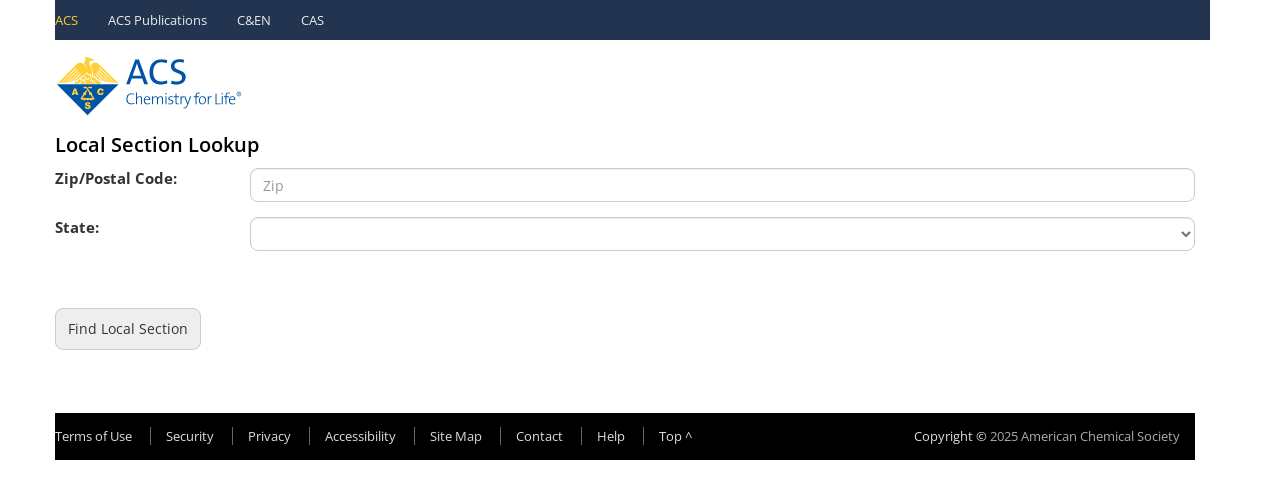

--- FILE ---
content_type: text/html;charset=UTF-8
request_url: https://lslookup.acs.org/lslookup/local_search
body_size: 4005
content:
<!DOCTYPE html>
<html>

<head>
    <title>Local Section Lookup</title>
    <meta http-equiv="Content-Type" content="text/html; charset=UTF-8"/>
<!--
    <link href="http://cdn.jsdelivr.net/webjars/bootstrap/3.3.6/css/bootstrap.min.css"
          th:href="@{/webjars/bootstrap/3.3.6/css/bootstrap.min.css}"
          rel="stylesheet" media="screen"/>
    <link href="../static/css/core.css"
          th:href="@{/static/css/core.css}"
          rel="stylesheet" media="screen"/>
    <script src="http://cdn.jsdelivr.net/webjars/jquery/2.2.1/jquery.min.js"
            th:src="@{/webjars/jquery/2.2.1/jquery.min.js}"></script>
-->

</head>
<body>
<!-- start application page content-->
<div id="bd" role="main">
<!-- Header -->
<div class="container">
    
    <div><meta http-equiv="Content-Type" content="text/html; charset=utf-8"/>

<!-- Search Engine Verify for Home Page -->
<meta charset="utf-8" />
<meta http-equiv="X-UA-Compatible" content="IE=edge,chrome=1"/>
<meta name="viewport" content="width=device-width, initial-scale=1.0" />
<meta name="description" content=""/>
<meta name="application" content="generic template"/>

<link rel="shortcut icon" href="https://assets.acs.org/v1.0/prod/images/favicon.ico" />
<link rel="stylesheet" type="text/css" media="screen, projection" href="//assets.acs.org/v3.0/acs-bootstrap/css/acs-bootstrap.css?v=" />
<link rel="stylesheet" type="text/css" media="screen, projection" href="//assets.acs.org/generic/css/generic-v3.css?v=" />
<style type="text/css">
  /*<![CDATA[*/
  @media screen and (min-width: 769px) {
    .acsHeader {
      background-color: #ffffff;
    }
  }
  @media screen and (max-width: 768px) {
    #my-menu.loggedout {
      display: none !important;
    }
  }
  @media screen and (max-width: 768px) {
    #global-banner .acs-logo {
      display: block;
      padding: 9px 0px 8px 8px;
    }
  }
  /*]]>*/
</style>
<!--=== Header Scripts ===-->
<script type="text/javascript">
  //<![CDATA[
  // setup the ACS name space
  acs = {
    assetDomain : '//assets.acs.org',
    assetUrl : '//assets.acs.org/v2.0/acs-bootstrap/',
    jsBaseUrl : '//assets.acs.org/v2.0/acs-bootstrap/js/',
    page : {
        path : (window && window.location) ? window.location.pathname : "/",
        protected : false,
        whiteList : []
    },
    sso: {
        heartbeat: {
            gif: 'https://sso.acs.org/idp/heartbeat?appid=ACSWWW',
            promptDuration: 240000,
            sessionDuration: 1800000,
            expmessage: '<p>For your safety, we logged you out automatically after 30 minutes of inactivity. Anything you were working on that was not saved has been lost. <a href=\'#\' onclick=\'document.location.reload();return false;\'>Refresh the page</a> to login or continue.</p>',
            promptmessage: '<h2>Still there, or gone to get coffee???</h2><p>For your security, this online session is about to end due to inactivity.</p><p>If you do not respond, everything you entered on this page&#8212;including access to member-only content&#8212;will be lost and you will have to login again.</p>'
        },
        statusUrl: 'https://sso.acs.org/idpservice/status',
        loginUrl: 'https://sso.acs.org/bin/acs/sso/login',
        logoutUrl: 'https://sso.acs.org/idp/logout',
        localLogout: 'https://sso.acs.org/bin/acs/sso/session?action=logout',
        globalLogoutUrl: 'https://sso.acs.org/idp/glogout?appid=ACSWWW?appid=ACSWWW',
        acctManagementUrl: 'https://myaccount.acs.org/myaccount/HomePage.html',
        omrUrl: 'https://www.renew.acs.org',
        omaUrl: 'https://join.acs.org/eweb/ACSOMATemplate.aspx?site=ACS_OMA&WebCode=CreateAccount&sc=190101_join_button_GlobalNav_od',
        acsNetworkUrl: '//communities.acs.org',
        techDivision: 'https://myaccount.acs.org/myaccount/TechDivision.html',
        changeContact: 'https://www.acs.org/content/acs/en/help/change-your-contact-information.html',
        emailSubscription: 'https://myaccount.acs.org/myaccount/EmailPreferences.html',
        acsDonateUrl: 'https://www.donate.acs.org/eWeb/ACSOLGTemplate.aspx?site=ACS_Giving&WebCode=allprograms&cid=nv_donate_global',
        acsNetworkOptInUrl: 'https://acsnwoptin.acs.org/acsnwoptin/optin',
        appid: 'ACSWWW'
    }
  }
  //]]>
</script>
<script src="//assets.acs.org/prod/js/plugins/modernizr.js"></script>
<script src="//assets.acs.org/acs-bootstrap/v2.0/js/acs.min.js?v="></script>
<script src="//assets.acs.org/v2.0/acs-bootstrap/js/vendor/jquery.mmenu.min.all.js"></script>
<script>
  //<![CDATA[
  // check if login-menu should be shown
  if ($('meta[name="login-menu"]').length) {
    $( "#my-menu" ).show();
  }

  //if meta exists add title
  var $meta = $('#HeadTitle');
  if ($meta.length) {
    $('#optionalTitle > h2').append($meta.prop('content'));
  }
  //]]>
</script>
<script type="text/javascript" async="async" src="//assets.adobedtm.com/822408db7b4a/f9e889f09bf1/launch-758c59e3763b.min.js"></script>
</div>
    
    <div>  <div class="parbase acsBanner banner">
      <div class="container">
          <a name="top" id="top"></a>
          <a href="#maincontent" class="skipNavigation">Skip Navigation</a>
          <div id="banner-bg">
              <div id="global-banner">
                  <div id="global-links">
                      <span class="visuallyhidden" tabindex="0">Links to other American Chemical Society websites:</span>
                      <ul role="banner" alt="ACS Websites Menu" class="nav navbar-nav">
              <li id="active-gb"><a href="//www.acs.org/content/acs/en.html" title="American Chemical Society Home Page"><abbr title="American Chemical Society">ACS</abbr></a></li>
              <li><a href="https://pubs.acs.org/">ACS Publications</a></li>
              <li><a href="https://cen.acs.org/"><abbr title="Chemical and Engineering News">C&amp;EN</abbr></a></li>
              <li><a href="https://www.cas.org/"><abbr title="Chemical Abstracts Service">CAS</abbr></a></li>
            </ul>
            <div class="acs-logo">
              <a href="//www.acs.org" title="American Chemical Society Home Page">
                <img alt="American Chemical Society, Chemistry for Life �" src="//assets.acs.org/v2.0/acs-bootstrap/images/acs-logo-white.svg">
              </a>
            </div>
                  </div>
                  <!-- login menu -->
          <div id="my-menu" class="dropdown"></div>
              </div>
          </div>
      </div>
  </div>

  <div class="parbase acsHeader header">
    <div class="container">
      <div id="hd"><!-- header start -->
        <div id="headerSubContainer" class="container">
          <div id="global-logo">
              <div class="acs-logo">
                  <a href="//www.acs.org/content/acs/en.html" title="American Chemical Society Home Page">
                      <img height="60" width="188" alt="American Chemical Society, Chemistry for Life" src="//assets.acs.org/v2.0/acs-bootstrap/images/acs-logo.svg" />
                  </a>
              </div>
          </div>
          <div id="optionalTitle "class="col-md-5  pull-right"><h2></h2></div>
        </div>
      </div>
    </div>
  </div>

  <!--====== start application page content ====== -->
  <div id="bd" role="main">
    <div class="container">
</div>
    <!--<link href="http://cdn.jsdelivr.net/webjars/bootstrap/3.3.6/css/bootstrap.min.css"-->
    <!--th:href="@{/webjars/bootstrap/3.3.6/css/bootstrap.min.css}"-->
    <!--rel="stylesheet" media="screen" />-->

    <!--http://assetsdev.acs.org/v3.0/acs-bootstrap/css/acs-bootstrap.css-->

    <!--<link href="http://cdn.jsdelivr.net/webjars/bootstrap/3.3.6/js/bootstrap.min.js"-->
    <!--th:href="@{/webjars/bootstrap/3.3.6/js/bootstrap.min.js}"-->
    <!--rel="stylesheet" media="screen" />-->

    <!--<link href="../../css/core.css"-->
    <!--th:href="@{/css/core.css}"-->
    <!--rel="stylesheet" media="screen" />-->
    <script src="/lslookup/webjars/jquery/2.2.1/jquery.min.js"></script>
    <!--<style type="text/css">-->
    <!--@import url("https://assets.acs.org/prod/css/form.css");-->
    <!--</style>-->
    <style type="text/css">
        .lslookupapp {
            padding: 0px !important;
        }
        .lslookupapp #headerSubContainer, .lslookupapp #bd {
            background: white;
        }
    </style>
    <!--<div th:include="'http://assets.acs.org/generic/v3.0/footer.inc' ">...</div>-->
</div>
    <!-- body code goes here-->
    <div class="container">
        <div class="hero-unit">
            <h4>Local Section Lookup</h4>
        </div>
        <div>
            <form name="input" action="local_section.html" method="POST">
                <div class="form-group row">
                    <label for="zip" class="col-xs-2 col-form-label">Zip/Postal Code:</label>
                    <div class="col-xs-10">
                    <input type="text" name="zip" width="20"
                           maxlength="5" class="form-control" id="zip" placeholder="Zip" value=""/>
                    </div>
                </div>
                <div class="form-group row">
                    <label for="state" class="col-xs-2 col-form-label">State:</label>
                    <div class="col-xs-10">
                    <select class="form-control" id="state" name="state">
                        <option value="#"></option>
                        <option value="AK#Alaska">Alaska</option>
                        <option value="AL#Alabama">Alabama</option>
                        <option value="AR#Arkansas">Arkansas</option>
                        <option value="AZ#Arizona">Arizona</option>
                        <option value="CA#California">California</option>
                        <option value="CO#Colorado">Colorado</option>
                        <option value="CT#Connecticut">Connecticut</option>
                        <option value="DC#District of Columbia">District of Columbia</option>
                        <option value="DE#Delaware">Delaware</option>
                        <option value="FL#Florida">Florida</option>
                        <option value="GA#Georgia">Georgia</option>
                        <option value="HI#Hawaii">Hawaii</option>
                        <option value="IA#Iowa">Iowa</option>
                        <option value="ID#Idaho">Idaho</option>
                        <option value="IL#Illinois">Illinois</option>
                        <option value="IN#Indiana">Indiana</option>
                        <option value="KS#Kansas">Kansas</option>
                        <option value="KY#Kentucky">Kentucky</option>
                        <option value="LA#Louisiana">Louisiana</option>
                        <option value="MA#Massachusetts">Massachusetts</option>
                        <option value="MD#Maryland">Maryland</option>
                        <option value="ME#Maine">Maine</option>
                        <option value="MI#Michigan">Michigan</option>
                        <option value="MN#Minnesota">Minnesota</option>
                        <option value="MO#Missouri">Missouri</option>
                        <option value="MS#Mississippi">Mississippi</option>
                        <option value="MT#Montana">Montana</option>
                        <option value="NC#North Carolina">North Carolina</option>
                        <option value="ND#North Dakota">North Dakota</option>
                        <option value="NE#Nebraska">Nebraska</option>
                        <option value="NH#New Hampshire">New Hampshire</option>
                        <option value="NJ#New Jersey">New Jersey</option>
                        <option value="NM#New Mexico">New Mexico</option>
                        <option value="NV#Nevada">Nevada</option>
                        <option value="NY#New York">New York</option>
                        <option value="OH#Ohio">Ohio</option>
                        <option value="OK#Oklahoma">Oklahoma</option>
                        <option value="OR#Oregon">Oregon</option>
                        <option value="PA#Pennsylvania">Pennsylvania</option>
                        <option value="PR#Puerto Rico">Puerto Rico</option>
                        <option value="RI#Rhode Island">Rhode Island</option>
                        <option value="SC#South Carolina">South Carolina</option>
                        <option value="SD#South Dakota">South Dakota</option>
                        <option value="TN#Tennessee">Tennessee</option>
                        <option value="TX#Texas">Texas</option>
                        <option value="UT#Utah">Utah</option>
                        <option value="VA#Virginia">Virginia</option>
                        <option value="VT#Vermont">Vermont</option>
                        <option value="WA#Washington">Washington</option>
                        <option value="WI#Wisconsin">Wisconsin</option>
                        <option value="WV#West Virginia">West Virginia</option>
                        <option value="WY#Wyoming">Wyoming</option>
                        
                        
                        
                        
                        
                        
                        
                    </select>
                    </div>
                </div>
                <br/><br/>
                <button type="submit" class="btn btn-large btn-default">Find Local Section</button>
                <br/><br/><br/><br/>
            </form>
        </div>
        <footer>
            <div>

<div>    </div>
  </div>
  <!--====== end application page content ====== -->


  <div id="ft" class="extended" role="contentinfo">
    <div class="ft-links">
      <div class="container">
        <ul>
          <li><a href="//www.acs.org/content/acs/en/terms.html">Terms of Use</a></li>
          <li><a href="//www.acs.org/content/acs/en/security.html">Security</a></li>
          <li><a href="//www.acs.org/content/acs/en/privacy.html">Privacy</a></li>
          <li><a href="//www.acs.org/content/acs/en/accessibility-statement.html">Accessibility</a></li>
          <li><a href="//www.acs.org/content/acs/en/sitemap.html">Site Map</a></li>
          <li><a href="//www.acs.org/content/acs/en/contact.html">Contact</a></li>
          <li><a href="//www.acs.org/content/acs/en/help.html">Help</a></li>
          <li><a href="#top">Top ^</a></li>
        </ul>
        <p><a href="//www.acs.org/content/acs/en/copyright.html">Copyright &copy;</a> <span id="fullYear"></span> <script>var d = new Date(); document.getElementById("fullYear").innerHTML=d.getFullYear();</script> American Chemical Society</p>
      </div>
    </div>
  </div>
</div>
</div>
        </footer>
    </div>
</div>
<script type="text/javascript" src="/_Incapsula_Resource?SWJIYLWA=719d34d31c8e3a6e6fffd425f7e032f3&ns=1&cb=854181983" async></script></body>
</html>

--- FILE ---
content_type: text/css
request_url: https://assets.acs.org/generic/css/generic-v3.css?v=
body_size: 693
content:
body.login #inner-wrap:before{content:"";display:block;height:50px;width:100%;background-color:#223450;position:absolute;top:0}body.login #my-menu{display:none}body.login #bd,body.login #hd,body.login .ft-links{width:1000px;max-width:100%;margin:auto}body.login #hd{background-color:transparent;height:120px}body.login #hd .acs-logo{background:0 0}body.login #hd .acs-logo a{background:url(../../../acs-bootstrap/v3.0/images/acs-logo.svg) no-repeat 0 0;background-size:contain;display:block;width:188px;height:60px}body.login #hd .acs-logo img{display:none}body.login #bd-content,body.login #ft{margin-left:0}.app-info,.login-form{width:50%}.login-form{position:relative;float:right;margin-bottom:1.5em;background:#fff;border:1px solid #ddd}.login-form form{padding:2em 2em 1em}.login-form h2{position:relative;border-bottom:1px solid #ddd;margin-top:0;margin-bottom:15px;padding-top:0;padding-bottom:5px}.login-form h2:before{position:relative;top:2px;content:"";background:url(../images/icon-lock-gray.svg) no-repeat 0 0;background-size:contain;display:inline-block;width:32px;height:32px;margin-right:5px}.login-form h2:after{content:"";background-color:#78baef;width:60px;height:4px;display:block;position:absolute;bottom:-4px;left:0}.login-form fieldset{width:100%;margin-bottom:1em}.login-form input[type=text]{margin-bottom:10px}.login-form .action{margin-bottom:2em}.login-form .action input[type=submit]{text-transform:uppercase}@media (max-width:768px){body.login #global-links{display:block}body.login #hd{height:auto}body.login #hd #nav-open-btn,body.login #hd .acs-logo{display:none}.app-info,.login-form{width:100%}.login-form{float:left}.login-form input.form-control{padding-right:0}}body{height:100%}#my-menu{position:relative;display:none}body.minimal-template #logoutLink{position:relative;top:4px;float:right;padding:10px;display:inline-block}#global-links{float:left}#optionalTitle{margin-top:15px}@media screen and (max-width:768px){body.minimal-template #global-banner #global-links ul{margin:7.25px 10px;padding:6px 0}body.minimal-template #my-menu{display:inline-block;visibility:visible}}@media screen and (min-width:768px) and (max-width:1240px){.ft-links ul{float:left}.ft-links p{float:right}}body.application ul#mainSiteMenuMMenu{top:0}body.application .glyphicon-search,body.application .searchCont{display:none}

--- FILE ---
content_type: text/css
request_url: https://tags.srv.stackadapt.com/sa.css
body_size: -10
content:
:root {
    --sa-uid: '0-32062892-46a8-5a9c-5be4-79174c38c41b';
}

--- FILE ---
content_type: application/x-javascript
request_url: https://assets.adobedtm.com/822408db7b4a/f9e889f09bf1/63bb685e161a/RC04f9cc81649e4cab9134434396d0a7f1-source.min.js
body_size: 150
content:
// For license information, see `https://assets.adobedtm.com/822408db7b4a/f9e889f09bf1/63bb685e161a/RC04f9cc81649e4cab9134434396d0a7f1-source.js`.
_satellite.__registerScript('https://assets.adobedtm.com/822408db7b4a/f9e889f09bf1/63bb685e161a/RC04f9cc81649e4cab9134434396d0a7f1-source.min.js', "\"undefined\"!=typeof s&&(s.pageName?s.getPageLoadTime():_satellite.logger.log('PageLoad - All Pages: \"getPageLoadTime\" plugin didn\\'t run!'),s._pltPreviousPage?(s.prop15=s._pltLoadTime,s.eVar35=s._pltPreviousPage,s.events=s.apl(s.events,\"event12=\"+s._pltLoadTime,\",\",2)):_satellite.logger.log(\"PageLoad - All Pages: s._pltPreviousPage is not defined!\"),s.eVar35=\"\",s.eVar65=\"\",s.eVar66=\"\");");

--- FILE ---
content_type: application/javascript; charset=utf-8
request_url: https://ucm-us.verint-cdn.com/files/sites/acs-org/live/customcode.js
body_size: 642
content:
// last updated at: 2023-08-22 09:28 AM
// last updated by: Daniel Kahl

window.unifiedSDK.registerCustomCode(async () => {
  const { loader, logger } = window.unifiedSDK;
  const [visitor, rulesEngine] = await loader.requireModules(["visitor", "rulesEngine"]);
  
  visitor.defineProperty("contentSquareReplayLink", () => {
    try {
      var sessionData = window._uxa.push(["getSessionData"]);
    if (sessionData) {
        var projectId = sessionData.projectId
        var userId = sessionData.userId
        var sessionNumber = sessionData.sessionNumber
        var pageNumber = sessionData.pageNumber
        return "https://app.contentsquare.com/quick-playback/index.html?pid=" + projectId + "&uu=" + userId + "&sn=" + sessionNumber + "&pvid=" + pageNumber + "&recordingType=cs&vd=fs"
    }} catch (error) {
      return "undefined";
    }
})
});


--- FILE ---
content_type: application/x-javascript
request_url: https://assets.adobedtm.com/822408db7b4a/f9e889f09bf1/63bb685e161a/RCb0969006d96546daa8d035bf1a74cbda-source.min.js
body_size: 86
content:
// For license information, see `https://assets.adobedtm.com/822408db7b4a/f9e889f09bf1/63bb685e161a/RCb0969006d96546daa8d035bf1a74cbda-source.js`.
_satellite.__registerScript('https://assets.adobedtm.com/822408db7b4a/f9e889f09bf1/63bb685e161a/RCb0969006d96546daa8d035bf1a74cbda-source.min.js', "document.addEventListener(\"click\",(function(e){e.target.matches(\"a.rtitle\")?(window.clickedElement=e.target,console.log(\"Element clicked:\",window.clickedElement)):e.target.closest(\"a.rtitle\")&&(window.clickedElement=e.target.closest(\"a.rtitle\"),console.log(\"Element clicked:\",window.clickedElement))}),!0);");

--- FILE ---
content_type: text/javascript
request_url: https://assets.acs.org/acs-bootstrap/v2.0/js/acs.min.js?v=
body_size: 51820
content:
!function(){"use strict";
/*!
	 * jQuery JavaScript Library v1.11.1
	 * http://jquery.com/
	 *
	 * Includes Sizzle.js
	 * http://sizzlejs.com/
	 *
	 * Copyright 2005, 2014 jQuery Foundation, Inc. and other contributors
	 * Released under the MIT license
	 * http://jquery.org/license
	 *
	 * Date: 2014-05-01T17:42Z
	 */var e,t;e="undefined"!=typeof window?window:void 0,t=function(e,t){var n=[],i=n.slice,r=n.concat,s=n.push,o=n.indexOf,a={},c=a.toString,u=a.hasOwnProperty,l={},d="1.11.1",h=function(e,t){return new h.fn.init(e,t)},f=/^[\s\uFEFF\xA0]+|[\s\uFEFF\xA0]+$/g,p=/^-ms-/,m=/-([\da-z])/gi,g=function(e,t){return t.toUpperCase()};function y(e){var t=e.length,n=h.type(e);return"function"!==n&&!h.isWindow(e)&&(!(1!==e.nodeType||!t)||"array"===n||0===t||"number"==typeof t&&t>0&&t-1 in e)}h.fn=h.prototype={jquery:d,constructor:h,selector:"",length:0,toArray:function(){return i.call(this)},get:function(e){return null!=e?e<0?this[e+this.length]:this[e]:i.call(this)},pushStack:function(e){var t=h.merge(this.constructor(),e);return t.prevObject=this,t.context=this.context,t},each:function(e,t){return h.each(this,e,t)},map:function(e){return this.pushStack(h.map(this,(function(t,n){return e.call(t,n,t)})))},slice:function(){return this.pushStack(i.apply(this,arguments))},first:function(){return this.eq(0)},last:function(){return this.eq(-1)},eq:function(e){var t=this.length,n=+e+(e<0?t:0);return this.pushStack(n>=0&&n<t?[this[n]]:[])},end:function(){return this.prevObject||this.constructor(null)},push:s,sort:n.sort,splice:n.splice},h.extend=h.fn.extend=function(){var e,t,n,i,r,s,o=arguments[0]||{},a=1,c=arguments.length,u=!1;for("boolean"==typeof o&&(u=o,o=arguments[a]||{},a++),"object"==typeof o||h.isFunction(o)||(o={}),a===c&&(o=this,a--);a<c;a++)if(null!=(r=arguments[a]))for(i in r)e=o[i],o!==(n=r[i])&&(u&&n&&(h.isPlainObject(n)||(t=h.isArray(n)))?(t?(t=!1,s=e&&h.isArray(e)?e:[]):s=e&&h.isPlainObject(e)?e:{},o[i]=h.extend(u,s,n)):void 0!==n&&(o[i]=n));return o},h.extend({expando:"jQuery"+(d+Math.random()).replace(/\D/g,""),isReady:!0,error:function(e){throw new Error(e)},noop:function(){},isFunction:function(e){return"function"===h.type(e)},isArray:Array.isArray||function(e){return"array"===h.type(e)},isWindow:function(e){return null!=e&&e==e.window},isNumeric:function(e){return!h.isArray(e)&&e-parseFloat(e)>=0},isEmptyObject:function(e){var t;for(t in e)return!1;return!0},isPlainObject:function(e){var t;if(!e||"object"!==h.type(e)||e.nodeType||h.isWindow(e))return!1;try{if(e.constructor&&!u.call(e,"constructor")&&!u.call(e.constructor.prototype,"isPrototypeOf"))return!1}catch(e){return!1}if(l.ownLast)for(t in e)return u.call(e,t);for(t in e);return void 0===t||u.call(e,t)},type:function(e){return null==e?e+"":"object"==typeof e||"function"==typeof e?a[c.call(e)]||"object":typeof e},globalEval:function(t){t&&h.trim(t)&&(e.execScript||function(t){e.eval.call(e,t)})(t)},camelCase:function(e){return e.replace(p,"ms-").replace(m,g)},nodeName:function(e,t){return e.nodeName&&e.nodeName.toLowerCase()===t.toLowerCase()},each:function(e,t,n){var i=0,r=e.length,s=y(e);if(n){if(s)for(;i<r&&!1!==t.apply(e[i],n);i++);else for(i in e)if(!1===t.apply(e[i],n))break}else if(s)for(;i<r&&!1!==t.call(e[i],i,e[i]);i++);else for(i in e)if(!1===t.call(e[i],i,e[i]))break;return e},trim:function(e){return null==e?"":(e+"").replace(f,"")},makeArray:function(e,t){var n=t||[];return null!=e&&(y(Object(e))?h.merge(n,"string"==typeof e?[e]:e):s.call(n,e)),n},inArray:function(e,t,n){var i;if(t){if(o)return o.call(t,e,n);for(i=t.length,n=n?n<0?Math.max(0,i+n):n:0;n<i;n++)if(n in t&&t[n]===e)return n}return-1},merge:function(e,t){for(var n=+t.length,i=0,r=e.length;i<n;)e[r++]=t[i++];if(n!=n)for(;void 0!==t[i];)e[r++]=t[i++];return e.length=r,e},grep:function(e,t,n){for(var i=[],r=0,s=e.length,o=!n;r<s;r++)!t(e[r],r)!==o&&i.push(e[r]);return i},map:function(e,t,n){var i,s=0,o=e.length,a=[];if(y(e))for(;s<o;s++)null!=(i=t(e[s],s,n))&&a.push(i);else for(s in e)null!=(i=t(e[s],s,n))&&a.push(i);return r.apply([],a)},guid:1,proxy:function(e,t){var n,r,s;if("string"==typeof t&&(s=e[t],t=e,e=s),h.isFunction(e))return n=i.call(arguments,2),r=function(){return e.apply(t||this,n.concat(i.call(arguments)))},r.guid=e.guid=e.guid||h.guid++,r},now:function(){return+new Date},support:l}),h.each("Boolean Number String Function Array Date RegExp Object Error".split(" "),(function(e,t){a["[object "+t+"]"]=t.toLowerCase()}));var v=
/*!
	 * Sizzle CSS Selector Engine v1.10.19
	 * http://sizzlejs.com/
	 *
	 * Copyright 2013 jQuery Foundation, Inc. and other contributors
	 * Released under the MIT license
	 * http://jquery.org/license
	 *
	 * Date: 2014-04-18
	 */
function(e){var t,n,i,r,s,o,a,c,u,l,d,h,f,p,m,g,y,v,b,x="sizzle"+-new Date,w=e.document,C=0,_=0,T=se(),S=se(),k=se(),E=function(e,t){return e===t&&(d=!0),0},A="undefined",N=1<<31,D={}.hasOwnProperty,L=[],j=L.pop,q=L.push,M=L.push,O=L.slice,I=L.indexOf||function(e){for(var t=0,n=this.length;t<n;t++)if(this[t]===e)return t;return-1},H="checked|selected|async|autofocus|autoplay|controls|defer|disabled|hidden|ismap|loop|multiple|open|readonly|required|scoped",$="[\\x20\\t\\r\\n\\f]",R="(?:\\\\.|[\\w-]|[^\\x00-\\xa0])+",B=R.replace("w","w#"),F="\\["+$+"*("+R+")(?:"+$+"*([*^$|!~]?=)"+$+"*(?:'((?:\\\\.|[^\\\\'])*)'|\"((?:\\\\.|[^\\\\\"])*)\"|("+B+"))|)"+$+"*\\]",P=":("+R+")(?:\\((('((?:\\\\.|[^\\\\'])*)'|\"((?:\\\\.|[^\\\\\"])*)\")|((?:\\\\.|[^\\\\()[\\]]|"+F+")*)|.*)\\)|)",z=new RegExp("^"+$+"+|((?:^|[^\\\\])(?:\\\\.)*)"+$+"+$","g"),W=new RegExp("^"+$+"*,"+$+"*"),U=new RegExp("^"+$+"*([>+~]|"+$+")"+$+"*"),K=new RegExp("="+$+"*([^\\]'\"]*?)"+$+"*\\]","g"),Q=new RegExp(P),V=new RegExp("^"+B+"$"),X={ID:new RegExp("^#("+R+")"),CLASS:new RegExp("^\\.("+R+")"),TAG:new RegExp("^("+R.replace("w","w*")+")"),ATTR:new RegExp("^"+F),PSEUDO:new RegExp("^"+P),CHILD:new RegExp("^:(only|first|last|nth|nth-last)-(child|of-type)(?:\\("+$+"*(even|odd|(([+-]|)(\\d*)n|)"+$+"*(?:([+-]|)"+$+"*(\\d+)|))"+$+"*\\)|)","i"),bool:new RegExp("^(?:"+H+")$","i"),needsContext:new RegExp("^"+$+"*[>+~]|:(even|odd|eq|gt|lt|nth|first|last)(?:\\("+$+"*((?:-\\d)?\\d*)"+$+"*\\)|)(?=[^-]|$)","i")},G=/^(?:input|select|textarea|button)$/i,J=/^h\d$/i,Y=/^[^{]+\{\s*\[native \w/,Z=/^(?:#([\w-]+)|(\w+)|\.([\w-]+))$/,ee=/[+~]/,te=/'|\\/g,ne=new RegExp("\\\\([\\da-f]{1,6}"+$+"?|("+$+")|.)","ig"),ie=function(e,t,n){var i="0x"+t-65536;return i!=i||n?t:i<0?String.fromCharCode(i+65536):String.fromCharCode(i>>10|55296,1023&i|56320)};try{M.apply(L=O.call(w.childNodes),w.childNodes),L[w.childNodes.length].nodeType}catch(e){M={apply:L.length?function(e,t){q.apply(e,O.call(t))}:function(e,t){for(var n=e.length,i=0;e[n++]=t[i++];);e.length=n-1}}}function re(e,t,i,r){var s,a,u,l,d,p,y,v,C,_;if((t?t.ownerDocument||t:w)!==f&&h(t),i=i||[],!e||"string"!=typeof e)return i;if(1!==(l=(t=t||f).nodeType)&&9!==l)return[];if(m&&!r){if(s=Z.exec(e))if(u=s[1]){if(9===l){if(!(a=t.getElementById(u))||!a.parentNode)return i;if(a.id===u)return i.push(a),i}else if(t.ownerDocument&&(a=t.ownerDocument.getElementById(u))&&b(t,a)&&a.id===u)return i.push(a),i}else{if(s[2])return M.apply(i,t.getElementsByTagName(e)),i;if((u=s[3])&&n.getElementsByClassName&&t.getElementsByClassName)return M.apply(i,t.getElementsByClassName(u)),i}if(n.qsa&&(!g||!g.test(e))){if(v=y=x,C=t,_=9===l&&e,1===l&&"object"!==t.nodeName.toLowerCase()){for(p=o(e),(y=t.getAttribute("id"))?v=y.replace(te,"\\$&"):t.setAttribute("id",v),v="[id='"+v+"'] ",d=p.length;d--;)p[d]=v+me(p[d]);C=ee.test(e)&&fe(t.parentNode)||t,_=p.join(",")}if(_)try{return M.apply(i,C.querySelectorAll(_)),i}catch(e){}finally{y||t.removeAttribute("id")}}}return c(e.replace(z,"$1"),t,i,r)}function se(){var e=[];return function t(n,r){return e.push(n+" ")>i.cacheLength&&delete t[e.shift()],t[n+" "]=r}}function oe(e){return e[x]=!0,e}function ae(e){var t=f.createElement("div");try{return!!e(t)}catch(e){return!1}finally{t.parentNode&&t.parentNode.removeChild(t),t=null}}function ce(e,t){for(var n=e.split("|"),r=e.length;r--;)i.attrHandle[n[r]]=t}function ue(e,t){var n=t&&e,i=n&&1===e.nodeType&&1===t.nodeType&&(~t.sourceIndex||N)-(~e.sourceIndex||N);if(i)return i;if(n)for(;n=n.nextSibling;)if(n===t)return-1;return e?1:-1}function le(e){return function(t){return"input"===t.nodeName.toLowerCase()&&t.type===e}}function de(e){return function(t){var n=t.nodeName.toLowerCase();return("input"===n||"button"===n)&&t.type===e}}function he(e){return oe((function(t){return t=+t,oe((function(n,i){for(var r,s=e([],n.length,t),o=s.length;o--;)n[r=s[o]]&&(n[r]=!(i[r]=n[r]))}))}))}function fe(e){return e&&typeof e.getElementsByTagName!==A&&e}for(t in n=re.support={},s=re.isXML=function(e){var t=e&&(e.ownerDocument||e).documentElement;return!!t&&"HTML"!==t.nodeName},h=re.setDocument=function(e){var t,r=e?e.ownerDocument||e:w,o=r.defaultView;return r!==f&&9===r.nodeType&&r.documentElement?(f=r,p=r.documentElement,m=!s(r),o&&o!==o.top&&(o.addEventListener?o.addEventListener("unload",(function(){h()}),!1):o.attachEvent&&o.attachEvent("onunload",(function(){h()}))),n.attributes=ae((function(e){return e.className="i",!e.getAttribute("className")})),n.getElementsByTagName=ae((function(e){return e.appendChild(r.createComment("")),!e.getElementsByTagName("*").length})),n.getElementsByClassName=Y.test(r.getElementsByClassName)&&ae((function(e){return e.innerHTML="<div class='a'></div><div class='a i'></div>",e.firstChild.className="i",2===e.getElementsByClassName("i").length})),n.getById=ae((function(e){return p.appendChild(e).id=x,!r.getElementsByName||!r.getElementsByName(x).length})),n.getById?(i.find.ID=function(e,t){if(typeof t.getElementById!==A&&m){var n=t.getElementById(e);return n&&n.parentNode?[n]:[]}},i.filter.ID=function(e){var t=e.replace(ne,ie);return function(e){return e.getAttribute("id")===t}}):(delete i.find.ID,i.filter.ID=function(e){var t=e.replace(ne,ie);return function(e){var n=typeof e.getAttributeNode!==A&&e.getAttributeNode("id");return n&&n.value===t}}),i.find.TAG=n.getElementsByTagName?function(e,t){if(typeof t.getElementsByTagName!==A)return t.getElementsByTagName(e)}:function(e,t){var n,i=[],r=0,s=t.getElementsByTagName(e);if("*"===e){for(;n=s[r++];)1===n.nodeType&&i.push(n);return i}return s},i.find.CLASS=n.getElementsByClassName&&function(e,t){if(typeof t.getElementsByClassName!==A&&m)return t.getElementsByClassName(e)},y=[],g=[],(n.qsa=Y.test(r.querySelectorAll))&&(ae((function(e){e.innerHTML="<select msallowclip=''><option selected=''></option></select>",e.querySelectorAll("[msallowclip^='']").length&&g.push("[*^$]="+$+"*(?:''|\"\")"),e.querySelectorAll("[selected]").length||g.push("\\["+$+"*(?:value|"+H+")"),e.querySelectorAll(":checked").length||g.push(":checked")})),ae((function(e){var t=r.createElement("input");t.setAttribute("type","hidden"),e.appendChild(t).setAttribute("name","D"),e.querySelectorAll("[name=d]").length&&g.push("name"+$+"*[*^$|!~]?="),e.querySelectorAll(":enabled").length||g.push(":enabled",":disabled"),e.querySelectorAll("*,:x"),g.push(",.*:")}))),(n.matchesSelector=Y.test(v=p.matches||p.webkitMatchesSelector||p.mozMatchesSelector||p.oMatchesSelector||p.msMatchesSelector))&&ae((function(e){n.disconnectedMatch=v.call(e,"div"),v.call(e,"[s!='']:x"),y.push("!=",P)})),g=g.length&&new RegExp(g.join("|")),y=y.length&&new RegExp(y.join("|")),t=Y.test(p.compareDocumentPosition),b=t||Y.test(p.contains)?function(e,t){var n=9===e.nodeType?e.documentElement:e,i=t&&t.parentNode;return e===i||!(!i||1!==i.nodeType||!(n.contains?n.contains(i):e.compareDocumentPosition&&16&e.compareDocumentPosition(i)))}:function(e,t){if(t)for(;t=t.parentNode;)if(t===e)return!0;return!1},E=t?function(e,t){if(e===t)return d=!0,0;var i=!e.compareDocumentPosition-!t.compareDocumentPosition;return i||(1&(i=(e.ownerDocument||e)===(t.ownerDocument||t)?e.compareDocumentPosition(t):1)||!n.sortDetached&&t.compareDocumentPosition(e)===i?e===r||e.ownerDocument===w&&b(w,e)?-1:t===r||t.ownerDocument===w&&b(w,t)?1:l?I.call(l,e)-I.call(l,t):0:4&i?-1:1)}:function(e,t){if(e===t)return d=!0,0;var n,i=0,s=e.parentNode,o=t.parentNode,a=[e],c=[t];if(!s||!o)return e===r?-1:t===r?1:s?-1:o?1:l?I.call(l,e)-I.call(l,t):0;if(s===o)return ue(e,t);for(n=e;n=n.parentNode;)a.unshift(n);for(n=t;n=n.parentNode;)c.unshift(n);for(;a[i]===c[i];)i++;return i?ue(a[i],c[i]):a[i]===w?-1:c[i]===w?1:0},r):f},re.matches=function(e,t){return re(e,null,null,t)},re.matchesSelector=function(e,t){if((e.ownerDocument||e)!==f&&h(e),t=t.replace(K,"='$1']"),n.matchesSelector&&m&&(!y||!y.test(t))&&(!g||!g.test(t)))try{var i=v.call(e,t);if(i||n.disconnectedMatch||e.document&&11!==e.document.nodeType)return i}catch(e){}return re(t,f,null,[e]).length>0},re.contains=function(e,t){return(e.ownerDocument||e)!==f&&h(e),b(e,t)},re.attr=function(e,t){(e.ownerDocument||e)!==f&&h(e);var r=i.attrHandle[t.toLowerCase()],s=r&&D.call(i.attrHandle,t.toLowerCase())?r(e,t,!m):void 0;return void 0!==s?s:n.attributes||!m?e.getAttribute(t):(s=e.getAttributeNode(t))&&s.specified?s.value:null},re.error=function(e){throw new Error("Syntax error, unrecognized expression: "+e)},re.uniqueSort=function(e){var t,i=[],r=0,s=0;if(d=!n.detectDuplicates,l=!n.sortStable&&e.slice(0),e.sort(E),d){for(;t=e[s++];)t===e[s]&&(r=i.push(s));for(;r--;)e.splice(i[r],1)}return l=null,e},r=re.getText=function(e){var t,n="",i=0,s=e.nodeType;if(s){if(1===s||9===s||11===s){if("string"==typeof e.textContent)return e.textContent;for(e=e.firstChild;e;e=e.nextSibling)n+=r(e)}else if(3===s||4===s)return e.nodeValue}else for(;t=e[i++];)n+=r(t);return n},i=re.selectors={cacheLength:50,createPseudo:oe,match:X,attrHandle:{},find:{},relative:{">":{dir:"parentNode",first:!0}," ":{dir:"parentNode"},"+":{dir:"previousSibling",first:!0},"~":{dir:"previousSibling"}},preFilter:{ATTR:function(e){return e[1]=e[1].replace(ne,ie),e[3]=(e[3]||e[4]||e[5]||"").replace(ne,ie),"~="===e[2]&&(e[3]=" "+e[3]+" "),e.slice(0,4)},CHILD:function(e){return e[1]=e[1].toLowerCase(),"nth"===e[1].slice(0,3)?(e[3]||re.error(e[0]),e[4]=+(e[4]?e[5]+(e[6]||1):2*("even"===e[3]||"odd"===e[3])),e[5]=+(e[7]+e[8]||"odd"===e[3])):e[3]&&re.error(e[0]),e},PSEUDO:function(e){var t,n=!e[6]&&e[2];return X.CHILD.test(e[0])?null:(e[3]?e[2]=e[4]||e[5]||"":n&&Q.test(n)&&(t=o(n,!0))&&(t=n.indexOf(")",n.length-t)-n.length)&&(e[0]=e[0].slice(0,t),e[2]=n.slice(0,t)),e.slice(0,3))}},filter:{TAG:function(e){var t=e.replace(ne,ie).toLowerCase();return"*"===e?function(){return!0}:function(e){return e.nodeName&&e.nodeName.toLowerCase()===t}},CLASS:function(e){var t=T[e+" "];return t||(t=new RegExp("(^|"+$+")"+e+"("+$+"|$)"))&&T(e,(function(e){return t.test("string"==typeof e.className&&e.className||typeof e.getAttribute!==A&&e.getAttribute("class")||"")}))},ATTR:function(e,t,n){return function(i){var r=re.attr(i,e);return null==r?"!="===t:!t||(r+="","="===t?r===n:"!="===t?r!==n:"^="===t?n&&0===r.indexOf(n):"*="===t?n&&r.indexOf(n)>-1:"$="===t?n&&r.slice(-n.length)===n:"~="===t?(" "+r+" ").indexOf(n)>-1:"|="===t&&(r===n||r.slice(0,n.length+1)===n+"-"))}},CHILD:function(e,t,n,i,r){var s="nth"!==e.slice(0,3),o="last"!==e.slice(-4),a="of-type"===t;return 1===i&&0===r?function(e){return!!e.parentNode}:function(t,n,c){var u,l,d,h,f,p,m=s!==o?"nextSibling":"previousSibling",g=t.parentNode,y=a&&t.nodeName.toLowerCase(),v=!c&&!a;if(g){if(s){for(;m;){for(d=t;d=d[m];)if(a?d.nodeName.toLowerCase()===y:1===d.nodeType)return!1;p=m="only"===e&&!p&&"nextSibling"}return!0}if(p=[o?g.firstChild:g.lastChild],o&&v){for(f=(u=(l=g[x]||(g[x]={}))[e]||[])[0]===C&&u[1],h=u[0]===C&&u[2],d=f&&g.childNodes[f];d=++f&&d&&d[m]||(h=f=0)||p.pop();)if(1===d.nodeType&&++h&&d===t){l[e]=[C,f,h];break}}else if(v&&(u=(t[x]||(t[x]={}))[e])&&u[0]===C)h=u[1];else for(;(d=++f&&d&&d[m]||(h=f=0)||p.pop())&&((a?d.nodeName.toLowerCase()!==y:1!==d.nodeType)||!++h||(v&&((d[x]||(d[x]={}))[e]=[C,h]),d!==t)););return(h-=r)===i||h%i==0&&h/i>=0}}},PSEUDO:function(e,t){var n,r=i.pseudos[e]||i.setFilters[e.toLowerCase()]||re.error("unsupported pseudo: "+e);return r[x]?r(t):r.length>1?(n=[e,e,"",t],i.setFilters.hasOwnProperty(e.toLowerCase())?oe((function(e,n){for(var i,s=r(e,t),o=s.length;o--;)e[i=I.call(e,s[o])]=!(n[i]=s[o])})):function(e){return r(e,0,n)}):r}},pseudos:{not:oe((function(e){var t=[],n=[],i=a(e.replace(z,"$1"));return i[x]?oe((function(e,t,n,r){for(var s,o=i(e,null,r,[]),a=e.length;a--;)(s=o[a])&&(e[a]=!(t[a]=s))})):function(e,r,s){return t[0]=e,i(t,null,s,n),!n.pop()}})),has:oe((function(e){return function(t){return re(e,t).length>0}})),contains:oe((function(e){return function(t){return(t.textContent||t.innerText||r(t)).indexOf(e)>-1}})),lang:oe((function(e){return V.test(e||"")||re.error("unsupported lang: "+e),e=e.replace(ne,ie).toLowerCase(),function(t){var n;do{if(n=m?t.lang:t.getAttribute("xml:lang")||t.getAttribute("lang"))return(n=n.toLowerCase())===e||0===n.indexOf(e+"-")}while((t=t.parentNode)&&1===t.nodeType);return!1}})),target:function(t){var n=e.location&&e.location.hash;return n&&n.slice(1)===t.id},root:function(e){return e===p},focus:function(e){return e===f.activeElement&&(!f.hasFocus||f.hasFocus())&&!!(e.type||e.href||~e.tabIndex)},enabled:function(e){return!1===e.disabled},disabled:function(e){return!0===e.disabled},checked:function(e){var t=e.nodeName.toLowerCase();return"input"===t&&!!e.checked||"option"===t&&!!e.selected},selected:function(e){return e.parentNode&&e.parentNode.selectedIndex,!0===e.selected},empty:function(e){for(e=e.firstChild;e;e=e.nextSibling)if(e.nodeType<6)return!1;return!0},parent:function(e){return!i.pseudos.empty(e)},header:function(e){return J.test(e.nodeName)},input:function(e){return G.test(e.nodeName)},button:function(e){var t=e.nodeName.toLowerCase();return"input"===t&&"button"===e.type||"button"===t},text:function(e){var t;return"input"===e.nodeName.toLowerCase()&&"text"===e.type&&(null==(t=e.getAttribute("type"))||"text"===t.toLowerCase())},first:he((function(){return[0]})),last:he((function(e,t){return[t-1]})),eq:he((function(e,t,n){return[n<0?n+t:n]})),even:he((function(e,t){for(var n=0;n<t;n+=2)e.push(n);return e})),odd:he((function(e,t){for(var n=1;n<t;n+=2)e.push(n);return e})),lt:he((function(e,t,n){for(var i=n<0?n+t:n;--i>=0;)e.push(i);return e})),gt:he((function(e,t,n){for(var i=n<0?n+t:n;++i<t;)e.push(i);return e}))}},i.pseudos.nth=i.pseudos.eq,{radio:!0,checkbox:!0,file:!0,password:!0,image:!0})i.pseudos[t]=le(t);for(t in{submit:!0,reset:!0})i.pseudos[t]=de(t);function pe(){}function me(e){for(var t=0,n=e.length,i="";t<n;t++)i+=e[t].value;return i}function ge(e,t,n){var i=t.dir,r=n&&"parentNode"===i,s=_++;return t.first?function(t,n,s){for(;t=t[i];)if(1===t.nodeType||r)return e(t,n,s)}:function(t,n,o){var a,c,u=[C,s];if(o){for(;t=t[i];)if((1===t.nodeType||r)&&e(t,n,o))return!0}else for(;t=t[i];)if(1===t.nodeType||r){if((a=(c=t[x]||(t[x]={}))[i])&&a[0]===C&&a[1]===s)return u[2]=a[2];if(c[i]=u,u[2]=e(t,n,o))return!0}}}function ye(e){return e.length>1?function(t,n,i){for(var r=e.length;r--;)if(!e[r](t,n,i))return!1;return!0}:e[0]}function ve(e,t,n,i,r){for(var s,o=[],a=0,c=e.length,u=null!=t;a<c;a++)(s=e[a])&&(n&&!n(s,i,r)||(o.push(s),u&&t.push(a)));return o}function be(e,t,n,i,r,s){return i&&!i[x]&&(i=be(i)),r&&!r[x]&&(r=be(r,s)),oe((function(s,o,a,c){var u,l,d,h=[],f=[],p=o.length,m=s||function(e,t,n){for(var i=0,r=t.length;i<r;i++)re(e,t[i],n);return n}(t||"*",a.nodeType?[a]:a,[]),g=!e||!s&&t?m:ve(m,h,e,a,c),y=n?r||(s?e:p||i)?[]:o:g;if(n&&n(g,y,a,c),i)for(u=ve(y,f),i(u,[],a,c),l=u.length;l--;)(d=u[l])&&(y[f[l]]=!(g[f[l]]=d));if(s){if(r||e){if(r){for(u=[],l=y.length;l--;)(d=y[l])&&u.push(g[l]=d);r(null,y=[],u,c)}for(l=y.length;l--;)(d=y[l])&&(u=r?I.call(s,d):h[l])>-1&&(s[u]=!(o[u]=d))}}else y=ve(y===o?y.splice(p,y.length):y),r?r(null,o,y,c):M.apply(o,y)}))}function xe(e){for(var t,n,r,s=e.length,o=i.relative[e[0].type],a=o||i.relative[" "],c=o?1:0,l=ge((function(e){return e===t}),a,!0),d=ge((function(e){return I.call(t,e)>-1}),a,!0),h=[function(e,n,i){return!o&&(i||n!==u)||((t=n).nodeType?l(e,n,i):d(e,n,i))}];c<s;c++)if(n=i.relative[e[c].type])h=[ge(ye(h),n)];else{if((n=i.filter[e[c].type].apply(null,e[c].matches))[x]){for(r=++c;r<s&&!i.relative[e[r].type];r++);return be(c>1&&ye(h),c>1&&me(e.slice(0,c-1).concat({value:" "===e[c-2].type?"*":""})).replace(z,"$1"),n,c<r&&xe(e.slice(c,r)),r<s&&xe(e=e.slice(r)),r<s&&me(e))}h.push(n)}return ye(h)}return pe.prototype=i.filters=i.pseudos,i.setFilters=new pe,o=re.tokenize=function(e,t){var n,r,s,o,a,c,u,l=S[e+" "];if(l)return t?0:l.slice(0);for(a=e,c=[],u=i.preFilter;a;){for(o in n&&!(r=W.exec(a))||(r&&(a=a.slice(r[0].length)||a),c.push(s=[])),n=!1,(r=U.exec(a))&&(n=r.shift(),s.push({value:n,type:r[0].replace(z," ")}),a=a.slice(n.length)),i.filter)!(r=X[o].exec(a))||u[o]&&!(r=u[o](r))||(n=r.shift(),s.push({value:n,type:o,matches:r}),a=a.slice(n.length));if(!n)break}return t?a.length:a?re.error(e):S(e,c).slice(0)},a=re.compile=function(e,t){var n,r=[],s=[],a=k[e+" "];if(!a){for(t||(t=o(e)),n=t.length;n--;)(a=xe(t[n]))[x]?r.push(a):s.push(a);a=k(e,function(e,t){var n=t.length>0,r=e.length>0,s=function(s,o,a,c,l){var d,h,p,m=0,g="0",y=s&&[],v=[],b=u,x=s||r&&i.find.TAG("*",l),w=C+=null==b?1:Math.random()||.1,_=x.length;for(l&&(u=o!==f&&o);g!==_&&null!=(d=x[g]);g++){if(r&&d){for(h=0;p=e[h++];)if(p(d,o,a)){c.push(d);break}l&&(C=w)}n&&((d=!p&&d)&&m--,s&&y.push(d))}if(m+=g,n&&g!==m){for(h=0;p=t[h++];)p(y,v,o,a);if(s){if(m>0)for(;g--;)y[g]||v[g]||(v[g]=j.call(c));v=ve(v)}M.apply(c,v),l&&!s&&v.length>0&&m+t.length>1&&re.uniqueSort(c)}return l&&(C=w,u=b),y};return n?oe(s):s}(s,r)),a.selector=e}return a},c=re.select=function(e,t,r,s){var c,u,l,d,h,f="function"==typeof e&&e,p=!s&&o(e=f.selector||e);if(r=r||[],1===p.length){if((u=p[0]=p[0].slice(0)).length>2&&"ID"===(l=u[0]).type&&n.getById&&9===t.nodeType&&m&&i.relative[u[1].type]){if(!(t=(i.find.ID(l.matches[0].replace(ne,ie),t)||[])[0]))return r;f&&(t=t.parentNode),e=e.slice(u.shift().value.length)}for(c=X.needsContext.test(e)?0:u.length;c--&&(l=u[c],!i.relative[d=l.type]);)if((h=i.find[d])&&(s=h(l.matches[0].replace(ne,ie),ee.test(u[0].type)&&fe(t.parentNode)||t))){if(u.splice(c,1),!(e=s.length&&me(u)))return M.apply(r,s),r;break}}return(f||a(e,p))(s,t,!m,r,ee.test(e)&&fe(t.parentNode)||t),r},n.sortStable=x.split("").sort(E).join("")===x,n.detectDuplicates=!!d,h(),n.sortDetached=ae((function(e){return 1&e.compareDocumentPosition(f.createElement("div"))})),ae((function(e){return e.innerHTML="<a href='#'></a>","#"===e.firstChild.getAttribute("href")}))||ce("type|href|height|width",(function(e,t,n){if(!n)return e.getAttribute(t,"type"===t.toLowerCase()?1:2)})),n.attributes&&ae((function(e){return e.innerHTML="<input/>",e.firstChild.setAttribute("value",""),""===e.firstChild.getAttribute("value")}))||ce("value",(function(e,t,n){if(!n&&"input"===e.nodeName.toLowerCase())return e.defaultValue})),ae((function(e){return null==e.getAttribute("disabled")}))||ce(H,(function(e,t,n){var i;if(!n)return!0===e[t]?t.toLowerCase():(i=e.getAttributeNode(t))&&i.specified?i.value:null})),re}(e);h.find=v,h.expr=v.selectors,h.expr[":"]=h.expr.pseudos,h.unique=v.uniqueSort,h.text=v.getText,h.isXMLDoc=v.isXML,h.contains=v.contains;var b=h.expr.match.needsContext,x=/^<(\w+)\s*\/?>(?:<\/\1>|)$/,w=/^.[^:#\[\.,]*$/;function C(e,t,n){if(h.isFunction(t))return h.grep(e,(function(e,i){return!!t.call(e,i,e)!==n}));if(t.nodeType)return h.grep(e,(function(e){return e===t!==n}));if("string"==typeof t){if(w.test(t))return h.filter(t,e,n);t=h.filter(t,e)}return h.grep(e,(function(e){return h.inArray(e,t)>=0!==n}))}h.filter=function(e,t,n){var i=t[0];return n&&(e=":not("+e+")"),1===t.length&&1===i.nodeType?h.find.matchesSelector(i,e)?[i]:[]:h.find.matches(e,h.grep(t,(function(e){return 1===e.nodeType})))},h.fn.extend({find:function(e){var t,n=[],i=this,r=i.length;if("string"!=typeof e)return this.pushStack(h(e).filter((function(){for(t=0;t<r;t++)if(h.contains(i[t],this))return!0})));for(t=0;t<r;t++)h.find(e,i[t],n);return(n=this.pushStack(r>1?h.unique(n):n)).selector=this.selector?this.selector+" "+e:e,n},filter:function(e){return this.pushStack(C(this,e||[],!1))},not:function(e){return this.pushStack(C(this,e||[],!0))},is:function(e){return!!C(this,"string"==typeof e&&b.test(e)?h(e):e||[],!1).length}});var _,T=e.document,S=/^(?:\s*(<[\w\W]+>)[^>]*|#([\w-]*))$/;(h.fn.init=function(e,t){var n,i;if(!e)return this;if("string"==typeof e){if(!(n="<"===e.charAt(0)&&">"===e.charAt(e.length-1)&&e.length>=3?[null,e,null]:S.exec(e))||!n[1]&&t)return!t||t.jquery?(t||_).find(e):this.constructor(t).find(e);if(n[1]){if(t=t instanceof h?t[0]:t,h.merge(this,h.parseHTML(n[1],t&&t.nodeType?t.ownerDocument||t:T,!0)),x.test(n[1])&&h.isPlainObject(t))for(n in t)h.isFunction(this[n])?this[n](t[n]):this.attr(n,t[n]);return this}if((i=T.getElementById(n[2]))&&i.parentNode){if(i.id!==n[2])return _.find(e);this.length=1,this[0]=i}return this.context=T,this.selector=e,this}return e.nodeType?(this.context=this[0]=e,this.length=1,this):h.isFunction(e)?void 0!==_.ready?_.ready(e):e(h):(void 0!==e.selector&&(this.selector=e.selector,this.context=e.context),h.makeArray(e,this))}).prototype=h.fn,_=h(T);var k=/^(?:parents|prev(?:Until|All))/,E={children:!0,contents:!0,next:!0,prev:!0};function A(e,t){do{e=e[t]}while(e&&1!==e.nodeType);return e}h.extend({dir:function(e,t,n){for(var i=[],r=e[t];r&&9!==r.nodeType&&(void 0===n||1!==r.nodeType||!h(r).is(n));)1===r.nodeType&&i.push(r),r=r[t];return i},sibling:function(e,t){for(var n=[];e;e=e.nextSibling)1===e.nodeType&&e!==t&&n.push(e);return n}}),h.fn.extend({has:function(e){var t,n=h(e,this),i=n.length;return this.filter((function(){for(t=0;t<i;t++)if(h.contains(this,n[t]))return!0}))},closest:function(e,t){for(var n,i=0,r=this.length,s=[],o=b.test(e)||"string"!=typeof e?h(e,t||this.context):0;i<r;i++)for(n=this[i];n&&n!==t;n=n.parentNode)if(n.nodeType<11&&(o?o.index(n)>-1:1===n.nodeType&&h.find.matchesSelector(n,e))){s.push(n);break}return this.pushStack(s.length>1?h.unique(s):s)},index:function(e){return e?"string"==typeof e?h.inArray(this[0],h(e)):h.inArray(e.jquery?e[0]:e,this):this[0]&&this[0].parentNode?this.first().prevAll().length:-1},add:function(e,t){return this.pushStack(h.unique(h.merge(this.get(),h(e,t))))},addBack:function(e){return this.add(null==e?this.prevObject:this.prevObject.filter(e))}}),h.each({parent:function(e){var t=e.parentNode;return t&&11!==t.nodeType?t:null},parents:function(e){return h.dir(e,"parentNode")},parentsUntil:function(e,t,n){return h.dir(e,"parentNode",n)},next:function(e){return A(e,"nextSibling")},prev:function(e){return A(e,"previousSibling")},nextAll:function(e){return h.dir(e,"nextSibling")},prevAll:function(e){return h.dir(e,"previousSibling")},nextUntil:function(e,t,n){return h.dir(e,"nextSibling",n)},prevUntil:function(e,t,n){return h.dir(e,"previousSibling",n)},siblings:function(e){return h.sibling((e.parentNode||{}).firstChild,e)},children:function(e){return h.sibling(e.firstChild)},contents:function(e){return h.nodeName(e,"iframe")?e.contentDocument||e.contentWindow.document:h.merge([],e.childNodes)}},(function(e,t){h.fn[e]=function(n,i){var r=h.map(this,t,n);return"Until"!==e.slice(-5)&&(i=n),i&&"string"==typeof i&&(r=h.filter(i,r)),this.length>1&&(E[e]||(r=h.unique(r)),k.test(e)&&(r=r.reverse())),this.pushStack(r)}}));var N,D=/\S+/g,L={};function j(){T.addEventListener?(T.removeEventListener("DOMContentLoaded",q,!1),e.removeEventListener("load",q,!1)):(T.detachEvent("onreadystatechange",q),e.detachEvent("onload",q))}function q(){(T.addEventListener||"load"===event.type||"complete"===T.readyState)&&(j(),h.ready())}h.Callbacks=function(e){e="string"==typeof e?L[e]||function(e){var t=L[e]={};return h.each(e.match(D)||[],(function(e,n){t[n]=!0})),t}(e):h.extend({},e);var t,n,i,r,s,o,a=[],c=!e.once&&[],u=function(d){for(n=e.memory&&d,i=!0,s=o||0,o=0,r=a.length,t=!0;a&&s<r;s++)if(!1===a[s].apply(d[0],d[1])&&e.stopOnFalse){n=!1;break}t=!1,a&&(c?c.length&&u(c.shift()):n?a=[]:l.disable())},l={add:function(){if(a){var i=a.length;!function t(n){h.each(n,(function(n,i){var r=h.type(i);"function"===r?e.unique&&l.has(i)||a.push(i):i&&i.length&&"string"!==r&&t(i)}))}(arguments),t?r=a.length:n&&(o=i,u(n))}return this},remove:function(){return a&&h.each(arguments,(function(e,n){for(var i;(i=h.inArray(n,a,i))>-1;)a.splice(i,1),t&&(i<=r&&r--,i<=s&&s--)})),this},has:function(e){return e?h.inArray(e,a)>-1:!(!a||!a.length)},empty:function(){return a=[],r=0,this},disable:function(){return a=c=n=void 0,this},disabled:function(){return!a},lock:function(){return c=void 0,n||l.disable(),this},locked:function(){return!c},fireWith:function(e,n){return!a||i&&!c||(n=[e,(n=n||[]).slice?n.slice():n],t?c.push(n):u(n)),this},fire:function(){return l.fireWith(this,arguments),this},fired:function(){return!!i}};return l},h.extend({Deferred:function(e){var t=[["resolve","done",h.Callbacks("once memory"),"resolved"],["reject","fail",h.Callbacks("once memory"),"rejected"],["notify","progress",h.Callbacks("memory")]],n="pending",i={state:function(){return n},always:function(){return r.done(arguments).fail(arguments),this},then:function(){var e=arguments;return h.Deferred((function(n){h.each(t,(function(t,s){var o=h.isFunction(e[t])&&e[t];r[s[1]]((function(){var e=o&&o.apply(this,arguments);e&&h.isFunction(e.promise)?e.promise().done(n.resolve).fail(n.reject).progress(n.notify):n[s[0]+"With"](this===i?n.promise():this,o?[e]:arguments)}))})),e=null})).promise()},promise:function(e){return null!=e?h.extend(e,i):i}},r={};return i.pipe=i.then,h.each(t,(function(e,s){var o=s[2],a=s[3];i[s[1]]=o.add,a&&o.add((function(){n=a}),t[1^e][2].disable,t[2][2].lock),r[s[0]]=function(){return r[s[0]+"With"](this===r?i:this,arguments),this},r[s[0]+"With"]=o.fireWith})),i.promise(r),e&&e.call(r,r),r},when:function(e){var t,n,r,s=0,o=i.call(arguments),a=o.length,c=1!==a||e&&h.isFunction(e.promise)?a:0,u=1===c?e:h.Deferred(),l=function(e,n,r){return function(s){n[e]=this,r[e]=arguments.length>1?i.call(arguments):s,r===t?u.notifyWith(n,r):--c||u.resolveWith(n,r)}};if(a>1)for(t=new Array(a),n=new Array(a),r=new Array(a);s<a;s++)o[s]&&h.isFunction(o[s].promise)?o[s].promise().done(l(s,r,o)).fail(u.reject).progress(l(s,n,t)):--c;return c||u.resolveWith(r,o),u.promise()}}),h.fn.ready=function(e){return h.ready.promise().done(e),this},h.extend({isReady:!1,readyWait:1,holdReady:function(e){e?h.readyWait++:h.ready(!0)},ready:function(e){if(!(!0===e?--h.readyWait:h.isReady)){if(!T.body)return setTimeout(h.ready);h.isReady=!0,!0!==e&&--h.readyWait>0||(N.resolveWith(T,[h]),h.fn.triggerHandler&&(h(T).triggerHandler("ready"),h(T).off("ready")))}}}),h.ready.promise=function(t){if(!N)if(N=h.Deferred(),"complete"===T.readyState)setTimeout(h.ready);else if(T.addEventListener)T.addEventListener("DOMContentLoaded",q,!1),e.addEventListener("load",q,!1);else{T.attachEvent("onreadystatechange",q),e.attachEvent("onload",q);var n=!1;try{n=null==e.frameElement&&T.documentElement}catch(e){}n&&n.doScroll&&function e(){if(!h.isReady){try{n.doScroll("left")}catch(t){return setTimeout(e,50)}j(),h.ready()}}()}return N.promise(t)};var M,O="undefined";for(M in h(l))break;l.ownLast="0"!==M,l.inlineBlockNeedsLayout=!1,h((function(){var e,t,n,i;(n=T.getElementsByTagName("body")[0])&&n.style&&(t=T.createElement("div"),(i=T.createElement("div")).style.cssText="position:absolute;border:0;width:0;height:0;top:0;left:-9999px",n.appendChild(i).appendChild(t),typeof t.style.zoom!==O&&(t.style.cssText="display:inline;margin:0;border:0;padding:1px;width:1px;zoom:1",l.inlineBlockNeedsLayout=e=3===t.offsetWidth,e&&(n.style.zoom=1)),n.removeChild(i))})),function(){var e=T.createElement("div");if(null==l.deleteExpando){l.deleteExpando=!0;try{delete e.test}catch(e){l.deleteExpando=!1}}e=null}(),h.acceptData=function(e){var t=h.noData[(e.nodeName+" ").toLowerCase()],n=+e.nodeType||1;return(1===n||9===n)&&(!t||!0!==t&&e.getAttribute("classid")===t)};var I=/^(?:\{[\w\W]*\}|\[[\w\W]*\])$/,H=/([A-Z])/g;function $(e,t,n){if(void 0===n&&1===e.nodeType){var i="data-"+t.replace(H,"-$1").toLowerCase();if("string"==typeof(n=e.getAttribute(i))){try{n="true"===n||"false"!==n&&("null"===n?null:+n+""===n?+n:I.test(n)?h.parseJSON(n):n)}catch(e){}h.data(e,t,n)}else n=void 0}return n}function R(e){var t;for(t in e)if(("data"!==t||!h.isEmptyObject(e[t]))&&"toJSON"!==t)return!1;return!0}function B(e,t,i,r){if(h.acceptData(e)){var s,o,a=h.expando,c=e.nodeType,u=c?h.cache:e,l=c?e[a]:e[a]&&a;if(l&&u[l]&&(r||u[l].data)||void 0!==i||"string"!=typeof t)return l||(l=c?e[a]=n.pop()||h.guid++:a),u[l]||(u[l]=c?{}:{toJSON:h.noop}),"object"!=typeof t&&"function"!=typeof t||(r?u[l]=h.extend(u[l],t):u[l].data=h.extend(u[l].data,t)),o=u[l],r||(o.data||(o.data={}),o=o.data),void 0!==i&&(o[h.camelCase(t)]=i),"string"==typeof t?null==(s=o[t])&&(s=o[h.camelCase(t)]):s=o,s}}function F(e,t,n){if(h.acceptData(e)){var i,r,s=e.nodeType,o=s?h.cache:e,a=s?e[h.expando]:h.expando;if(o[a]){if(t&&(i=n?o[a]:o[a].data)){r=(t=h.isArray(t)?t.concat(h.map(t,h.camelCase)):t in i||(t=h.camelCase(t))in i?[t]:t.split(" ")).length;for(;r--;)delete i[t[r]];if(n?!R(i):!h.isEmptyObject(i))return}(n||(delete o[a].data,R(o[a])))&&(s?h.cleanData([e],!0):l.deleteExpando||o!=o.window?delete o[a]:o[a]=null)}}}h.extend({cache:{},noData:{"applet ":!0,"embed ":!0,"object ":"clsid:D27CDB6E-AE6D-11cf-96B8-444553540000"},hasData:function(e){return!!(e=e.nodeType?h.cache[e[h.expando]]:e[h.expando])&&!R(e)},data:function(e,t,n){return B(e,t,n)},removeData:function(e,t){return F(e,t)},_data:function(e,t,n){return B(e,t,n,!0)},_removeData:function(e,t){return F(e,t,!0)}}),h.fn.extend({data:function(e,t){var n,i,r,s=this[0],o=s&&s.attributes;if(void 0===e){if(this.length&&(r=h.data(s),1===s.nodeType&&!h._data(s,"parsedAttrs"))){for(n=o.length;n--;)o[n]&&0===(i=o[n].name).indexOf("data-")&&$(s,i=h.camelCase(i.slice(5)),r[i]);h._data(s,"parsedAttrs",!0)}return r}return"object"==typeof e?this.each((function(){h.data(this,e)})):arguments.length>1?this.each((function(){h.data(this,e,t)})):s?$(s,e,h.data(s,e)):void 0},removeData:function(e){return this.each((function(){h.removeData(this,e)}))}}),h.extend({queue:function(e,t,n){var i;if(e)return t=(t||"fx")+"queue",i=h._data(e,t),n&&(!i||h.isArray(n)?i=h._data(e,t,h.makeArray(n)):i.push(n)),i||[]},dequeue:function(e,t){t=t||"fx";var n=h.queue(e,t),i=n.length,r=n.shift(),s=h._queueHooks(e,t);"inprogress"===r&&(r=n.shift(),i--),r&&("fx"===t&&n.unshift("inprogress"),delete s.stop,r.call(e,(function(){h.dequeue(e,t)}),s)),!i&&s&&s.empty.fire()},_queueHooks:function(e,t){var n=t+"queueHooks";return h._data(e,n)||h._data(e,n,{empty:h.Callbacks("once memory").add((function(){h._removeData(e,t+"queue"),h._removeData(e,n)}))})}}),h.fn.extend({queue:function(e,t){var n=2;return"string"!=typeof e&&(t=e,e="fx",n--),arguments.length<n?h.queue(this[0],e):void 0===t?this:this.each((function(){var n=h.queue(this,e,t);h._queueHooks(this,e),"fx"===e&&"inprogress"!==n[0]&&h.dequeue(this,e)}))},dequeue:function(e){return this.each((function(){h.dequeue(this,e)}))},clearQueue:function(e){return this.queue(e||"fx",[])},promise:function(e,t){var n,i=1,r=h.Deferred(),s=this,o=this.length,a=function(){--i||r.resolveWith(s,[s])};for("string"!=typeof e&&(t=e,e=void 0),e=e||"fx";o--;)(n=h._data(s[o],e+"queueHooks"))&&n.empty&&(i++,n.empty.add(a));return a(),r.promise(t)}});var P=/[+-]?(?:\d*\.|)\d+(?:[eE][+-]?\d+|)/.source,z=["Top","Right","Bottom","Left"],W=function(e,t){return e=t||e,"none"===h.css(e,"display")||!h.contains(e.ownerDocument,e)},U=h.access=function(e,t,n,i,r,s,o){var a=0,c=e.length,u=null==n;if("object"===h.type(n))for(a in r=!0,n)h.access(e,t,a,n[a],!0,s,o);else if(void 0!==i&&(r=!0,h.isFunction(i)||(o=!0),u&&(o?(t.call(e,i),t=null):(u=t,t=function(e,t,n){return u.call(h(e),n)})),t))for(;a<c;a++)t(e[a],n,o?i:i.call(e[a],a,t(e[a],n)));return r?e:u?t.call(e):c?t(e[0],n):s},K=/^(?:checkbox|radio)$/i;!function(){var e=T.createElement("input"),t=T.createElement("div"),n=T.createDocumentFragment();if(t.innerHTML="  <link/><table></table><a href='/a'>a</a><input type='checkbox'/>",l.leadingWhitespace=3===t.firstChild.nodeType,l.tbody=!t.getElementsByTagName("tbody").length,l.htmlSerialize=!!t.getElementsByTagName("link").length,l.html5Clone="<:nav></:nav>"!==T.createElement("nav").cloneNode(!0).outerHTML,e.type="checkbox",e.checked=!0,n.appendChild(e),l.appendChecked=e.checked,t.innerHTML="<textarea>x</textarea>",l.noCloneChecked=!!t.cloneNode(!0).lastChild.defaultValue,n.appendChild(t),t.innerHTML="<input type='radio' checked='checked' name='t'/>",l.checkClone=t.cloneNode(!0).cloneNode(!0).lastChild.checked,l.noCloneEvent=!0,t.attachEvent&&(t.attachEvent("onclick",(function(){l.noCloneEvent=!1})),t.cloneNode(!0).click()),null==l.deleteExpando){l.deleteExpando=!0;try{delete t.test}catch(e){l.deleteExpando=!1}}}(),function(){var t,n,i=T.createElement("div");for(t in{submit:!0,change:!0,focusin:!0})n="on"+t,(l[t+"Bubbles"]=n in e)||(i.setAttribute(n,"t"),l[t+"Bubbles"]=!1===i.attributes[n].expando);i=null}();var Q=/^(?:input|select|textarea)$/i,V=/^key/,X=/^(?:mouse|pointer|contextmenu)|click/,G=/^(?:focusinfocus|focusoutblur)$/,J=/^([^.]*)(?:\.(.+)|)$/;function Y(){return!0}function Z(){return!1}function ee(){try{return T.activeElement}catch(e){}}function te(e){var t=ne.split("|"),n=e.createDocumentFragment();if(n.createElement)for(;t.length;)n.createElement(t.pop());return n}h.event={global:{},add:function(e,t,n,i,r){var s,o,a,c,u,l,d,f,p,m,g,y=h._data(e);if(y){for(n.handler&&(n=(c=n).handler,r=c.selector),n.guid||(n.guid=h.guid++),(o=y.events)||(o=y.events={}),(l=y.handle)||(l=y.handle=function(e){return typeof h===O||e&&h.event.triggered===e.type?void 0:h.event.dispatch.apply(l.elem,arguments)},l.elem=e),a=(t=(t||"").match(D)||[""]).length;a--;)p=g=(s=J.exec(t[a])||[])[1],m=(s[2]||"").split(".").sort(),p&&(u=h.event.special[p]||{},p=(r?u.delegateType:u.bindType)||p,u=h.event.special[p]||{},d=h.extend({type:p,origType:g,data:i,handler:n,guid:n.guid,selector:r,needsContext:r&&h.expr.match.needsContext.test(r),namespace:m.join(".")},c),(f=o[p])||((f=o[p]=[]).delegateCount=0,u.setup&&!1!==u.setup.call(e,i,m,l)||(e.addEventListener?e.addEventListener(p,l,!1):e.attachEvent&&e.attachEvent("on"+p,l))),u.add&&(u.add.call(e,d),d.handler.guid||(d.handler.guid=n.guid)),r?f.splice(f.delegateCount++,0,d):f.push(d),h.event.global[p]=!0);e=null}},remove:function(e,t,n,i,r){var s,o,a,c,u,l,d,f,p,m,g,y=h.hasData(e)&&h._data(e);if(y&&(l=y.events)){for(u=(t=(t||"").match(D)||[""]).length;u--;)if(p=g=(a=J.exec(t[u])||[])[1],m=(a[2]||"").split(".").sort(),p){for(d=h.event.special[p]||{},f=l[p=(i?d.delegateType:d.bindType)||p]||[],a=a[2]&&new RegExp("(^|\\.)"+m.join("\\.(?:.*\\.|)")+"(\\.|$)"),c=s=f.length;s--;)o=f[s],!r&&g!==o.origType||n&&n.guid!==o.guid||a&&!a.test(o.namespace)||i&&i!==o.selector&&("**"!==i||!o.selector)||(f.splice(s,1),o.selector&&f.delegateCount--,d.remove&&d.remove.call(e,o));c&&!f.length&&(d.teardown&&!1!==d.teardown.call(e,m,y.handle)||h.removeEvent(e,p,y.handle),delete l[p])}else for(p in l)h.event.remove(e,p+t[u],n,i,!0);h.isEmptyObject(l)&&(delete y.handle,h._removeData(e,"events"))}},trigger:function(t,n,i,r){var s,o,a,c,l,d,f,p=[i||T],m=u.call(t,"type")?t.type:t,g=u.call(t,"namespace")?t.namespace.split("."):[];if(a=d=i=i||T,3!==i.nodeType&&8!==i.nodeType&&!G.test(m+h.event.triggered)&&(m.indexOf(".")>=0&&(g=m.split("."),m=g.shift(),g.sort()),o=m.indexOf(":")<0&&"on"+m,(t=t[h.expando]?t:new h.Event(m,"object"==typeof t&&t)).isTrigger=r?2:3,t.namespace=g.join("."),t.namespace_re=t.namespace?new RegExp("(^|\\.)"+g.join("\\.(?:.*\\.|)")+"(\\.|$)"):null,t.result=void 0,t.target||(t.target=i),n=null==n?[t]:h.makeArray(n,[t]),l=h.event.special[m]||{},r||!l.trigger||!1!==l.trigger.apply(i,n))){if(!r&&!l.noBubble&&!h.isWindow(i)){for(c=l.delegateType||m,G.test(c+m)||(a=a.parentNode);a;a=a.parentNode)p.push(a),d=a;d===(i.ownerDocument||T)&&p.push(d.defaultView||d.parentWindow||e)}for(f=0;(a=p[f++])&&!t.isPropagationStopped();)t.type=f>1?c:l.bindType||m,(s=(h._data(a,"events")||{})[t.type]&&h._data(a,"handle"))&&s.apply(a,n),(s=o&&a[o])&&s.apply&&h.acceptData(a)&&(t.result=s.apply(a,n),!1===t.result&&t.preventDefault());if(t.type=m,!r&&!t.isDefaultPrevented()&&(!l._default||!1===l._default.apply(p.pop(),n))&&h.acceptData(i)&&o&&i[m]&&!h.isWindow(i)){(d=i[o])&&(i[o]=null),h.event.triggered=m;try{i[m]()}catch(e){}h.event.triggered=void 0,d&&(i[o]=d)}return t.result}},dispatch:function(e){e=h.event.fix(e);var t,n,r,s,o,a,c=i.call(arguments),u=(h._data(this,"events")||{})[e.type]||[],l=h.event.special[e.type]||{};if(c[0]=e,e.delegateTarget=this,!l.preDispatch||!1!==l.preDispatch.call(this,e)){for(a=h.event.handlers.call(this,e,u),t=0;(s=a[t++])&&!e.isPropagationStopped();)for(e.currentTarget=s.elem,o=0;(r=s.handlers[o++])&&!e.isImmediatePropagationStopped();)e.namespace_re&&!e.namespace_re.test(r.namespace)||(e.handleObj=r,e.data=r.data,void 0!==(n=((h.event.special[r.origType]||{}).handle||r.handler).apply(s.elem,c))&&!1===(e.result=n)&&(e.preventDefault(),e.stopPropagation()));return l.postDispatch&&l.postDispatch.call(this,e),e.result}},handlers:function(e,t){var n,i,r,s,o=[],a=t.delegateCount,c=e.target;if(a&&c.nodeType&&(!e.button||"click"!==e.type))for(;c!=this;c=c.parentNode||this)if(1===c.nodeType&&(!0!==c.disabled||"click"!==e.type)){for(r=[],s=0;s<a;s++)void 0===r[n=(i=t[s]).selector+" "]&&(r[n]=i.needsContext?h(n,this).index(c)>=0:h.find(n,this,null,[c]).length),r[n]&&r.push(i);r.length&&o.push({elem:c,handlers:r})}return a<t.length&&o.push({elem:this,handlers:t.slice(a)}),o},fix:function(e){if(e[h.expando])return e;var t,n,i,r=e.type,s=e,o=this.fixHooks[r];for(o||(this.fixHooks[r]=o=X.test(r)?this.mouseHooks:V.test(r)?this.keyHooks:{}),i=o.props?this.props.concat(o.props):this.props,e=new h.Event(s),t=i.length;t--;)e[n=i[t]]=s[n];return e.target||(e.target=s.srcElement||T),3===e.target.nodeType&&(e.target=e.target.parentNode),e.metaKey=!!e.metaKey,o.filter?o.filter(e,s):e},props:"altKey bubbles cancelable ctrlKey currentTarget eventPhase metaKey relatedTarget shiftKey target timeStamp view which".split(" "),fixHooks:{},keyHooks:{props:"char charCode key keyCode".split(" "),filter:function(e,t){return null==e.which&&(e.which=null!=t.charCode?t.charCode:t.keyCode),e}},mouseHooks:{props:"button buttons clientX clientY fromElement offsetX offsetY pageX pageY screenX screenY toElement".split(" "),filter:function(e,t){var n,i,r,s=t.button,o=t.fromElement;return null==e.pageX&&null!=t.clientX&&(r=(i=e.target.ownerDocument||T).documentElement,n=i.body,e.pageX=t.clientX+(r&&r.scrollLeft||n&&n.scrollLeft||0)-(r&&r.clientLeft||n&&n.clientLeft||0),e.pageY=t.clientY+(r&&r.scrollTop||n&&n.scrollTop||0)-(r&&r.clientTop||n&&n.clientTop||0)),!e.relatedTarget&&o&&(e.relatedTarget=o===e.target?t.toElement:o),e.which||void 0===s||(e.which=1&s?1:2&s?3:4&s?2:0),e}},special:{load:{noBubble:!0},focus:{trigger:function(){if(this!==ee()&&this.focus)try{return this.focus(),!1}catch(e){}},delegateType:"focusin"},blur:{trigger:function(){if(this===ee()&&this.blur)return this.blur(),!1},delegateType:"focusout"},click:{trigger:function(){if(h.nodeName(this,"input")&&"checkbox"===this.type&&this.click)return this.click(),!1},_default:function(e){return h.nodeName(e.target,"a")}},beforeunload:{postDispatch:function(e){void 0!==e.result&&e.originalEvent&&(e.originalEvent.returnValue=e.result)}}},simulate:function(e,t,n,i){var r=h.extend(new h.Event,n,{type:e,isSimulated:!0,originalEvent:{}});i?h.event.trigger(r,null,t):h.event.dispatch.call(t,r),r.isDefaultPrevented()&&n.preventDefault()}},h.removeEvent=T.removeEventListener?function(e,t,n){e.removeEventListener&&e.removeEventListener(t,n,!1)}:function(e,t,n){var i="on"+t;e.detachEvent&&(typeof e[i]===O&&(e[i]=null),e.detachEvent(i,n))},h.Event=function(e,t){if(!(this instanceof h.Event))return new h.Event(e,t);e&&e.type?(this.originalEvent=e,this.type=e.type,this.isDefaultPrevented=e.defaultPrevented||void 0===e.defaultPrevented&&!1===e.returnValue?Y:Z):this.type=e,t&&h.extend(this,t),this.timeStamp=e&&e.timeStamp||h.now(),this[h.expando]=!0},h.Event.prototype={isDefaultPrevented:Z,isPropagationStopped:Z,isImmediatePropagationStopped:Z,preventDefault:function(){var e=this.originalEvent;this.isDefaultPrevented=Y,e&&(e.preventDefault?e.preventDefault():e.returnValue=!1)},stopPropagation:function(){var e=this.originalEvent;this.isPropagationStopped=Y,e&&(e.stopPropagation&&e.stopPropagation(),e.cancelBubble=!0)},stopImmediatePropagation:function(){var e=this.originalEvent;this.isImmediatePropagationStopped=Y,e&&e.stopImmediatePropagation&&e.stopImmediatePropagation(),this.stopPropagation()}},h.each({mouseenter:"mouseover",mouseleave:"mouseout",pointerenter:"pointerover",pointerleave:"pointerout"},(function(e,t){h.event.special[e]={delegateType:t,bindType:t,handle:function(e){var n,i=e.relatedTarget,r=e.handleObj;return i&&(i===this||h.contains(this,i))||(e.type=r.origType,n=r.handler.apply(this,arguments),e.type=t),n}}})),l.submitBubbles||(h.event.special.submit={setup:function(){if(h.nodeName(this,"form"))return!1;h.event.add(this,"click._submit keypress._submit",(function(e){var t=e.target,n=h.nodeName(t,"input")||h.nodeName(t,"button")?t.form:void 0;n&&!h._data(n,"submitBubbles")&&(h.event.add(n,"submit._submit",(function(e){e._submit_bubble=!0})),h._data(n,"submitBubbles",!0))}))},postDispatch:function(e){e._submit_bubble&&(delete e._submit_bubble,this.parentNode&&!e.isTrigger&&h.event.simulate("submit",this.parentNode,e,!0))},teardown:function(){if(h.nodeName(this,"form"))return!1;h.event.remove(this,"._submit")}}),l.changeBubbles||(h.event.special.change={setup:function(){if(Q.test(this.nodeName))return"checkbox"!==this.type&&"radio"!==this.type||(h.event.add(this,"propertychange._change",(function(e){"checked"===e.originalEvent.propertyName&&(this._just_changed=!0)})),h.event.add(this,"click._change",(function(e){this._just_changed&&!e.isTrigger&&(this._just_changed=!1),h.event.simulate("change",this,e,!0)}))),!1;h.event.add(this,"beforeactivate._change",(function(e){var t=e.target;Q.test(t.nodeName)&&!h._data(t,"changeBubbles")&&(h.event.add(t,"change._change",(function(e){!this.parentNode||e.isSimulated||e.isTrigger||h.event.simulate("change",this.parentNode,e,!0)})),h._data(t,"changeBubbles",!0))}))},handle:function(e){var t=e.target;if(this!==t||e.isSimulated||e.isTrigger||"radio"!==t.type&&"checkbox"!==t.type)return e.handleObj.handler.apply(this,arguments)},teardown:function(){return h.event.remove(this,"._change"),!Q.test(this.nodeName)}}),l.focusinBubbles||h.each({focus:"focusin",blur:"focusout"},(function(e,t){var n=function(e){h.event.simulate(t,e.target,h.event.fix(e),!0)};h.event.special[t]={setup:function(){var i=this.ownerDocument||this,r=h._data(i,t);r||i.addEventListener(e,n,!0),h._data(i,t,(r||0)+1)},teardown:function(){var i=this.ownerDocument||this,r=h._data(i,t)-1;r?h._data(i,t,r):(i.removeEventListener(e,n,!0),h._removeData(i,t))}}})),h.fn.extend({on:function(e,t,n,i,r){var s,o;if("object"==typeof e){for(s in"string"!=typeof t&&(n=n||t,t=void 0),e)this.on(s,t,n,e[s],r);return this}if(null==n&&null==i?(i=t,n=t=void 0):null==i&&("string"==typeof t?(i=n,n=void 0):(i=n,n=t,t=void 0)),!1===i)i=Z;else if(!i)return this;return 1===r&&(o=i,i=function(e){return h().off(e),o.apply(this,arguments)},i.guid=o.guid||(o.guid=h.guid++)),this.each((function(){h.event.add(this,e,i,n,t)}))},one:function(e,t,n,i){return this.on(e,t,n,i,1)},off:function(e,t,n){var i,r;if(e&&e.preventDefault&&e.handleObj)return i=e.handleObj,h(e.delegateTarget).off(i.namespace?i.origType+"."+i.namespace:i.origType,i.selector,i.handler),this;if("object"==typeof e){for(r in e)this.off(r,t,e[r]);return this}return!1!==t&&"function"!=typeof t||(n=t,t=void 0),!1===n&&(n=Z),this.each((function(){h.event.remove(this,e,n,t)}))},trigger:function(e,t){return this.each((function(){h.event.trigger(e,t,this)}))},triggerHandler:function(e,t){var n=this[0];if(n)return h.event.trigger(e,t,n,!0)}});var ne="abbr|article|aside|audio|bdi|canvas|data|datalist|details|figcaption|figure|footer|header|hgroup|mark|meter|nav|output|progress|section|summary|time|video",ie=/ jQuery\d+="(?:null|\d+)"/g,re=new RegExp("<(?:"+ne+")[\\s/>]","i"),se=/^\s+/,oe=/<(?!area|br|col|embed|hr|img|input|link|meta|param)(([\w:]+)[^>]*)\/>/gi,ae=/<([\w:]+)/,ce=/<tbody/i,ue=/<|&#?\w+;/,le=/<(?:script|style|link)/i,de=/checked\s*(?:[^=]|=\s*.checked.)/i,he=/^$|\/(?:java|ecma)script/i,fe=/^true\/(.*)/,pe=/^\s*<!(?:\[CDATA\[|--)|(?:\]\]|--)>\s*$/g,me={option:[1,"<select multiple='multiple'>","</select>"],legend:[1,"<fieldset>","</fieldset>"],area:[1,"<map>","</map>"],param:[1,"<object>","</object>"],thead:[1,"<table>","</table>"],tr:[2,"<table><tbody>","</tbody></table>"],col:[2,"<table><tbody></tbody><colgroup>","</colgroup></table>"],td:[3,"<table><tbody><tr>","</tr></tbody></table>"],_default:l.htmlSerialize?[0,"",""]:[1,"X<div>","</div>"]},ge=te(T).appendChild(T.createElement("div"));function ye(e,t){var n,i,r=0,s=typeof e.getElementsByTagName!==O?e.getElementsByTagName(t||"*"):typeof e.querySelectorAll!==O?e.querySelectorAll(t||"*"):void 0;if(!s)for(s=[],n=e.childNodes||e;null!=(i=n[r]);r++)!t||h.nodeName(i,t)?s.push(i):h.merge(s,ye(i,t));return void 0===t||t&&h.nodeName(e,t)?h.merge([e],s):s}function ve(e){K.test(e.type)&&(e.defaultChecked=e.checked)}function be(e,t){return h.nodeName(e,"table")&&h.nodeName(11!==t.nodeType?t:t.firstChild,"tr")?e.getElementsByTagName("tbody")[0]||e.appendChild(e.ownerDocument.createElement("tbody")):e}function xe(e){return e.type=(null!==h.find.attr(e,"type"))+"/"+e.type,e}function we(e){var t=fe.exec(e.type);return t?e.type=t[1]:e.removeAttribute("type"),e}function Ce(e,t){for(var n,i=0;null!=(n=e[i]);i++)h._data(n,"globalEval",!t||h._data(t[i],"globalEval"))}function _e(e,t){if(1===t.nodeType&&h.hasData(e)){var n,i,r,s=h._data(e),o=h._data(t,s),a=s.events;if(a)for(n in delete o.handle,o.events={},a)for(i=0,r=a[n].length;i<r;i++)h.event.add(t,n,a[n][i]);o.data&&(o.data=h.extend({},o.data))}}function Te(e,t){var n,i,r;if(1===t.nodeType){if(n=t.nodeName.toLowerCase(),!l.noCloneEvent&&t[h.expando]){for(i in(r=h._data(t)).events)h.removeEvent(t,i,r.handle);t.removeAttribute(h.expando)}"script"===n&&t.text!==e.text?(xe(t).text=e.text,we(t)):"object"===n?(t.parentNode&&(t.outerHTML=e.outerHTML),l.html5Clone&&e.innerHTML&&!h.trim(t.innerHTML)&&(t.innerHTML=e.innerHTML)):"input"===n&&K.test(e.type)?(t.defaultChecked=t.checked=e.checked,t.value!==e.value&&(t.value=e.value)):"option"===n?t.defaultSelected=t.selected=e.defaultSelected:"input"!==n&&"textarea"!==n||(t.defaultValue=e.defaultValue)}}me.optgroup=me.option,me.tbody=me.tfoot=me.colgroup=me.caption=me.thead,me.th=me.td,h.extend({clone:function(e,t,n){var i,r,s,o,a,c=h.contains(e.ownerDocument,e);if(l.html5Clone||h.isXMLDoc(e)||!re.test("<"+e.nodeName+">")?s=e.cloneNode(!0):(ge.innerHTML=e.outerHTML,ge.removeChild(s=ge.firstChild)),!(l.noCloneEvent&&l.noCloneChecked||1!==e.nodeType&&11!==e.nodeType||h.isXMLDoc(e)))for(i=ye(s),a=ye(e),o=0;null!=(r=a[o]);++o)i[o]&&Te(r,i[o]);if(t)if(n)for(a=a||ye(e),i=i||ye(s),o=0;null!=(r=a[o]);o++)_e(r,i[o]);else _e(e,s);return(i=ye(s,"script")).length>0&&Ce(i,!c&&ye(e,"script")),i=a=r=null,s},buildFragment:function(e,t,n,i){for(var r,s,o,a,c,u,d,f=e.length,p=te(t),m=[],g=0;g<f;g++)if((s=e[g])||0===s)if("object"===h.type(s))h.merge(m,s.nodeType?[s]:s);else if(ue.test(s)){for(a=a||p.appendChild(t.createElement("div")),c=(ae.exec(s)||["",""])[1].toLowerCase(),d=me[c]||me._default,a.innerHTML=d[1]+s.replace(oe,"<$1></$2>")+d[2],r=d[0];r--;)a=a.lastChild;if(!l.leadingWhitespace&&se.test(s)&&m.push(t.createTextNode(se.exec(s)[0])),!l.tbody)for(r=(s="table"!==c||ce.test(s)?"<table>"!==d[1]||ce.test(s)?0:a:a.firstChild)&&s.childNodes.length;r--;)h.nodeName(u=s.childNodes[r],"tbody")&&!u.childNodes.length&&s.removeChild(u);for(h.merge(m,a.childNodes),a.textContent="";a.firstChild;)a.removeChild(a.firstChild);a=p.lastChild}else m.push(t.createTextNode(s));for(a&&p.removeChild(a),l.appendChecked||h.grep(ye(m,"input"),ve),g=0;s=m[g++];)if((!i||-1===h.inArray(s,i))&&(o=h.contains(s.ownerDocument,s),a=ye(p.appendChild(s),"script"),o&&Ce(a),n))for(r=0;s=a[r++];)he.test(s.type||"")&&n.push(s);return a=null,p},cleanData:function(e,t){for(var i,r,s,o,a=0,c=h.expando,u=h.cache,d=l.deleteExpando,f=h.event.special;null!=(i=e[a]);a++)if((t||h.acceptData(i))&&(o=(s=i[c])&&u[s])){if(o.events)for(r in o.events)f[r]?h.event.remove(i,r):h.removeEvent(i,r,o.handle);u[s]&&(delete u[s],d?delete i[c]:typeof i.removeAttribute!==O?i.removeAttribute(c):i[c]=null,n.push(s))}}}),h.fn.extend({text:function(e){return U(this,(function(e){return void 0===e?h.text(this):this.empty().append((this[0]&&this[0].ownerDocument||T).createTextNode(e))}),null,e,arguments.length)},append:function(){return this.domManip(arguments,(function(e){1!==this.nodeType&&11!==this.nodeType&&9!==this.nodeType||be(this,e).appendChild(e)}))},prepend:function(){return this.domManip(arguments,(function(e){if(1===this.nodeType||11===this.nodeType||9===this.nodeType){var t=be(this,e);t.insertBefore(e,t.firstChild)}}))},before:function(){return this.domManip(arguments,(function(e){this.parentNode&&this.parentNode.insertBefore(e,this)}))},after:function(){return this.domManip(arguments,(function(e){this.parentNode&&this.parentNode.insertBefore(e,this.nextSibling)}))},remove:function(e,t){for(var n,i=e?h.filter(e,this):this,r=0;null!=(n=i[r]);r++)t||1!==n.nodeType||h.cleanData(ye(n)),n.parentNode&&(t&&h.contains(n.ownerDocument,n)&&Ce(ye(n,"script")),n.parentNode.removeChild(n));return this},empty:function(){for(var e,t=0;null!=(e=this[t]);t++){for(1===e.nodeType&&h.cleanData(ye(e,!1));e.firstChild;)e.removeChild(e.firstChild);e.options&&h.nodeName(e,"select")&&(e.options.length=0)}return this},clone:function(e,t){return e=null!=e&&e,t=null==t?e:t,this.map((function(){return h.clone(this,e,t)}))},html:function(e){return U(this,(function(e){var t=this[0]||{},n=0,i=this.length;if(void 0===e)return 1===t.nodeType?t.innerHTML.replace(ie,""):void 0;if("string"==typeof e&&!le.test(e)&&(l.htmlSerialize||!re.test(e))&&(l.leadingWhitespace||!se.test(e))&&!me[(ae.exec(e)||["",""])[1].toLowerCase()]){e=e.replace(oe,"<$1></$2>");try{for(;n<i;n++)1===(t=this[n]||{}).nodeType&&(h.cleanData(ye(t,!1)),t.innerHTML=e);t=0}catch(e){}}t&&this.empty().append(e)}),null,e,arguments.length)},replaceWith:function(){var e=arguments[0];return this.domManip(arguments,(function(t){e=this.parentNode,h.cleanData(ye(this)),e&&e.replaceChild(t,this)})),e&&(e.length||e.nodeType)?this:this.remove()},detach:function(e){return this.remove(e,!0)},domManip:function(e,t){e=r.apply([],e);var n,i,s,o,a,c,u=0,d=this.length,f=this,p=d-1,m=e[0],g=h.isFunction(m);if(g||d>1&&"string"==typeof m&&!l.checkClone&&de.test(m))return this.each((function(n){var i=f.eq(n);g&&(e[0]=m.call(this,n,i.html())),i.domManip(e,t)}));if(d&&(n=(c=h.buildFragment(e,this[0].ownerDocument,!1,this)).firstChild,1===c.childNodes.length&&(c=n),n)){for(s=(o=h.map(ye(c,"script"),xe)).length;u<d;u++)i=c,u!==p&&(i=h.clone(i,!0,!0),s&&h.merge(o,ye(i,"script"))),t.call(this[u],i,u);if(s)for(a=o[o.length-1].ownerDocument,h.map(o,we),u=0;u<s;u++)i=o[u],he.test(i.type||"")&&!h._data(i,"globalEval")&&h.contains(a,i)&&(i.src?h._evalUrl&&h._evalUrl(i.src):h.globalEval((i.text||i.textContent||i.innerHTML||"").replace(pe,"")));c=n=null}return this}}),h.each({appendTo:"append",prependTo:"prepend",insertBefore:"before",insertAfter:"after",replaceAll:"replaceWith"},(function(e,t){h.fn[e]=function(e){for(var n,i=0,r=[],o=h(e),a=o.length-1;i<=a;i++)n=i===a?this:this.clone(!0),h(o[i])[t](n),s.apply(r,n.get());return this.pushStack(r)}}));var Se,ke,Ee={};function Ae(t,n){var i,r=h(n.createElement(t)).appendTo(n.body),s=e.getDefaultComputedStyle&&(i=e.getDefaultComputedStyle(r[0]))?i.display:h.css(r[0],"display");return r.detach(),s}function Ne(e){var t=T,n=Ee[e];return n||("none"!==(n=Ae(e,t))&&n||((t=((Se=(Se||h("<iframe frameborder='0' width='0' height='0'/>")).appendTo(t.documentElement))[0].contentWindow||Se[0].contentDocument).document).write(),t.close(),n=Ae(e,t),Se.detach()),Ee[e]=n),n}l.shrinkWrapBlocks=function(){return null!=ke?ke:(ke=!1,(t=T.getElementsByTagName("body")[0])&&t.style?(e=T.createElement("div"),(n=T.createElement("div")).style.cssText="position:absolute;border:0;width:0;height:0;top:0;left:-9999px",t.appendChild(n).appendChild(e),typeof e.style.zoom!==O&&(e.style.cssText="-webkit-box-sizing:content-box;-moz-box-sizing:content-box;box-sizing:content-box;display:block;margin:0;border:0;padding:1px;width:1px;zoom:1",e.appendChild(T.createElement("div")).style.width="5px",ke=3!==e.offsetWidth),t.removeChild(n),ke):void 0);var e,t,n};var De,Le,je=/^margin/,qe=new RegExp("^("+P+")(?!px)[a-z%]+$","i"),Me=/^(top|right|bottom|left)$/;function Oe(e,t){return{get:function(){var n=e();if(null!=n){if(!n)return(this.get=t).apply(this,arguments);delete this.get}}}}e.getComputedStyle?(De=function(e){return e.ownerDocument.defaultView.getComputedStyle(e,null)},Le=function(e,t,n){var i,r,s,o,a=e.style;return o=(n=n||De(e))?n.getPropertyValue(t)||n[t]:void 0,n&&(""!==o||h.contains(e.ownerDocument,e)||(o=h.style(e,t)),qe.test(o)&&je.test(t)&&(i=a.width,r=a.minWidth,s=a.maxWidth,a.minWidth=a.maxWidth=a.width=o,o=n.width,a.width=i,a.minWidth=r,a.maxWidth=s)),void 0===o?o:o+""}):T.documentElement.currentStyle&&(De=function(e){return e.currentStyle},Le=function(e,t,n){var i,r,s,o,a=e.style;return null==(o=(n=n||De(e))?n[t]:void 0)&&a&&a[t]&&(o=a[t]),qe.test(o)&&!Me.test(t)&&(i=a.left,(s=(r=e.runtimeStyle)&&r.left)&&(r.left=e.currentStyle.left),a.left="fontSize"===t?"1em":o,o=a.pixelLeft+"px",a.left=i,s&&(r.left=s)),void 0===o?o:o+""||"auto"}),function(){var t,n,i,r,s,o,a;function c(){var t,n,i,c;(n=T.getElementsByTagName("body")[0])&&n.style&&(t=T.createElement("div"),(i=T.createElement("div")).style.cssText="position:absolute;border:0;width:0;height:0;top:0;left:-9999px",n.appendChild(i).appendChild(t),t.style.cssText="-webkit-box-sizing:border-box;-moz-box-sizing:border-box;box-sizing:border-box;display:block;margin-top:1%;top:1%;border:1px;padding:1px;width:4px;position:absolute",r=s=!1,a=!0,e.getComputedStyle&&(r="1%"!==(e.getComputedStyle(t,null)||{}).top,s="4px"===(e.getComputedStyle(t,null)||{width:"4px"}).width,(c=t.appendChild(T.createElement("div"))).style.cssText=t.style.cssText="-webkit-box-sizing:content-box;-moz-box-sizing:content-box;box-sizing:content-box;display:block;margin:0;border:0;padding:0",c.style.marginRight=c.style.width="0",t.style.width="1px",a=!parseFloat((e.getComputedStyle(c,null)||{}).marginRight)),t.innerHTML="<table><tr><td></td><td>t</td></tr></table>",(c=t.getElementsByTagName("td"))[0].style.cssText="margin:0;border:0;padding:0;display:none",(o=0===c[0].offsetHeight)&&(c[0].style.display="",c[1].style.display="none",o=0===c[0].offsetHeight),n.removeChild(i))}(t=T.createElement("div")).innerHTML="  <link/><table></table><a href='/a'>a</a><input type='checkbox'/>",(n=(i=t.getElementsByTagName("a")[0])&&i.style)&&(n.cssText="float:left;opacity:.5",l.opacity="0.5"===n.opacity,l.cssFloat=!!n.cssFloat,t.style.backgroundClip="content-box",t.cloneNode(!0).style.backgroundClip="",l.clearCloneStyle="content-box"===t.style.backgroundClip,l.boxSizing=""===n.boxSizing||""===n.MozBoxSizing||""===n.WebkitBoxSizing,h.extend(l,{reliableHiddenOffsets:function(){return null==o&&c(),o},boxSizingReliable:function(){return null==s&&c(),s},pixelPosition:function(){return null==r&&c(),r},reliableMarginRight:function(){return null==a&&c(),a}}))}(),h.swap=function(e,t,n,i){var r,s,o={};for(s in t)o[s]=e.style[s],e.style[s]=t[s];for(s in r=n.apply(e,i||[]),t)e.style[s]=o[s];return r};var Ie=/alpha\([^)]*\)/i,He=/opacity\s*=\s*([^)]*)/,$e=/^(none|table(?!-c[ea]).+)/,Re=new RegExp("^("+P+")(.*)$","i"),Be=new RegExp("^([+-])=("+P+")","i"),Fe={position:"absolute",visibility:"hidden",display:"block"},Pe={letterSpacing:"0",fontWeight:"400"},ze=["Webkit","O","Moz","ms"];function We(e,t){if(t in e)return t;for(var n=t.charAt(0).toUpperCase()+t.slice(1),i=t,r=ze.length;r--;)if((t=ze[r]+n)in e)return t;return i}function Ue(e,t){for(var n,i,r,s=[],o=0,a=e.length;o<a;o++)(i=e[o]).style&&(s[o]=h._data(i,"olddisplay"),n=i.style.display,t?(s[o]||"none"!==n||(i.style.display=""),""===i.style.display&&W(i)&&(s[o]=h._data(i,"olddisplay",Ne(i.nodeName)))):(r=W(i),(n&&"none"!==n||!r)&&h._data(i,"olddisplay",r?n:h.css(i,"display"))));for(o=0;o<a;o++)(i=e[o]).style&&(t&&"none"!==i.style.display&&""!==i.style.display||(i.style.display=t?s[o]||"":"none"));return e}function Ke(e,t,n){var i=Re.exec(t);return i?Math.max(0,i[1]-(n||0))+(i[2]||"px"):t}function Qe(e,t,n,i,r){for(var s=n===(i?"border":"content")?4:"width"===t?1:0,o=0;s<4;s+=2)"margin"===n&&(o+=h.css(e,n+z[s],!0,r)),i?("content"===n&&(o-=h.css(e,"padding"+z[s],!0,r)),"margin"!==n&&(o-=h.css(e,"border"+z[s]+"Width",!0,r))):(o+=h.css(e,"padding"+z[s],!0,r),"padding"!==n&&(o+=h.css(e,"border"+z[s]+"Width",!0,r)));return o}function Ve(e,t,n){var i=!0,r="width"===t?e.offsetWidth:e.offsetHeight,s=De(e),o=l.boxSizing&&"border-box"===h.css(e,"boxSizing",!1,s);if(r<=0||null==r){if(((r=Le(e,t,s))<0||null==r)&&(r=e.style[t]),qe.test(r))return r;i=o&&(l.boxSizingReliable()||r===e.style[t]),r=parseFloat(r)||0}return r+Qe(e,t,n||(o?"border":"content"),i,s)+"px"}function Xe(e,t,n,i,r){return new Xe.prototype.init(e,t,n,i,r)}h.extend({cssHooks:{opacity:{get:function(e,t){if(t){var n=Le(e,"opacity");return""===n?"1":n}}}},cssNumber:{columnCount:!0,fillOpacity:!0,flexGrow:!0,flexShrink:!0,fontWeight:!0,lineHeight:!0,opacity:!0,order:!0,orphans:!0,widows:!0,zIndex:!0,zoom:!0},cssProps:{float:l.cssFloat?"cssFloat":"styleFloat"},style:function(e,t,n,i){if(e&&3!==e.nodeType&&8!==e.nodeType&&e.style){var r,s,o,a=h.camelCase(t),c=e.style;if(t=h.cssProps[a]||(h.cssProps[a]=We(c,a)),o=h.cssHooks[t]||h.cssHooks[a],void 0===n)return o&&"get"in o&&void 0!==(r=o.get(e,!1,i))?r:c[t];if("string"==(s=typeof n)&&(r=Be.exec(n))&&(n=(r[1]+1)*r[2]+parseFloat(h.css(e,t)),s="number"),null!=n&&n==n&&("number"!==s||h.cssNumber[a]||(n+="px"),l.clearCloneStyle||""!==n||0!==t.indexOf("background")||(c[t]="inherit"),!o||!("set"in o)||void 0!==(n=o.set(e,n,i))))try{c[t]=n}catch(e){}}},css:function(e,t,n,i){var r,s,o,a=h.camelCase(t);return t=h.cssProps[a]||(h.cssProps[a]=We(e.style,a)),(o=h.cssHooks[t]||h.cssHooks[a])&&"get"in o&&(s=o.get(e,!0,n)),void 0===s&&(s=Le(e,t,i)),"normal"===s&&t in Pe&&(s=Pe[t]),""===n||n?(r=parseFloat(s),!0===n||h.isNumeric(r)?r||0:s):s}}),h.each(["height","width"],(function(e,t){h.cssHooks[t]={get:function(e,n,i){if(n)return $e.test(h.css(e,"display"))&&0===e.offsetWidth?h.swap(e,Fe,(function(){return Ve(e,t,i)})):Ve(e,t,i)},set:function(e,n,i){var r=i&&De(e);return Ke(0,n,i?Qe(e,t,i,l.boxSizing&&"border-box"===h.css(e,"boxSizing",!1,r),r):0)}}})),l.opacity||(h.cssHooks.opacity={get:function(e,t){return He.test((t&&e.currentStyle?e.currentStyle.filter:e.style.filter)||"")?.01*parseFloat(RegExp.$1)+"":t?"1":""},set:function(e,t){var n=e.style,i=e.currentStyle,r=h.isNumeric(t)?"alpha(opacity="+100*t+")":"",s=i&&i.filter||n.filter||"";n.zoom=1,(t>=1||""===t)&&""===h.trim(s.replace(Ie,""))&&n.removeAttribute&&(n.removeAttribute("filter"),""===t||i&&!i.filter)||(n.filter=Ie.test(s)?s.replace(Ie,r):s+" "+r)}}),h.cssHooks.marginRight=Oe(l.reliableMarginRight,(function(e,t){if(t)return h.swap(e,{display:"inline-block"},Le,[e,"marginRight"])})),h.each({margin:"",padding:"",border:"Width"},(function(e,t){h.cssHooks[e+t]={expand:function(n){for(var i=0,r={},s="string"==typeof n?n.split(" "):[n];i<4;i++)r[e+z[i]+t]=s[i]||s[i-2]||s[0];return r}},je.test(e)||(h.cssHooks[e+t].set=Ke)})),h.fn.extend({css:function(e,t){return U(this,(function(e,t,n){var i,r,s={},o=0;if(h.isArray(t)){for(i=De(e),r=t.length;o<r;o++)s[t[o]]=h.css(e,t[o],!1,i);return s}return void 0!==n?h.style(e,t,n):h.css(e,t)}),e,t,arguments.length>1)},show:function(){return Ue(this,!0)},hide:function(){return Ue(this)},toggle:function(e){return"boolean"==typeof e?e?this.show():this.hide():this.each((function(){W(this)?h(this).show():h(this).hide()}))}}),h.Tween=Xe,Xe.prototype={constructor:Xe,init:function(e,t,n,i,r,s){this.elem=e,this.prop=n,this.easing=r||"swing",this.options=t,this.start=this.now=this.cur(),this.end=i,this.unit=s||(h.cssNumber[n]?"":"px")},cur:function(){var e=Xe.propHooks[this.prop];return e&&e.get?e.get(this):Xe.propHooks._default.get(this)},run:function(e){var t,n=Xe.propHooks[this.prop];return this.options.duration?this.pos=t=h.easing[this.easing](e,this.options.duration*e,0,1,this.options.duration):this.pos=t=e,this.now=(this.end-this.start)*t+this.start,this.options.step&&this.options.step.call(this.elem,this.now,this),n&&n.set?n.set(this):Xe.propHooks._default.set(this),this}},Xe.prototype.init.prototype=Xe.prototype,Xe.propHooks={_default:{get:function(e){var t;return null==e.elem[e.prop]||e.elem.style&&null!=e.elem.style[e.prop]?(t=h.css(e.elem,e.prop,""))&&"auto"!==t?t:0:e.elem[e.prop]},set:function(e){h.fx.step[e.prop]?h.fx.step[e.prop](e):e.elem.style&&(null!=e.elem.style[h.cssProps[e.prop]]||h.cssHooks[e.prop])?h.style(e.elem,e.prop,e.now+e.unit):e.elem[e.prop]=e.now}}},Xe.propHooks.scrollTop=Xe.propHooks.scrollLeft={set:function(e){e.elem.nodeType&&e.elem.parentNode&&(e.elem[e.prop]=e.now)}},h.easing={linear:function(e){return e},swing:function(e){return.5-Math.cos(e*Math.PI)/2}},h.fx=Xe.prototype.init,h.fx.step={};var Ge,Je,Ye,Ze,et,tt,nt,it=/^(?:toggle|show|hide)$/,rt=new RegExp("^(?:([+-])=|)("+P+")([a-z%]*)$","i"),st=/queueHooks$/,ot=[function(e,t,n){var i,r,s,o,a,c,u,d=this,f={},p=e.style,m=e.nodeType&&W(e),g=h._data(e,"fxshow");for(i in n.queue||(null==(a=h._queueHooks(e,"fx")).unqueued&&(a.unqueued=0,c=a.empty.fire,a.empty.fire=function(){a.unqueued||c()}),a.unqueued++,d.always((function(){d.always((function(){a.unqueued--,h.queue(e,"fx").length||a.empty.fire()}))}))),1===e.nodeType&&("height"in t||"width"in t)&&(n.overflow=[p.overflow,p.overflowX,p.overflowY],"inline"===("none"===(u=h.css(e,"display"))?h._data(e,"olddisplay")||Ne(e.nodeName):u)&&"none"===h.css(e,"float")&&(l.inlineBlockNeedsLayout&&"inline"!==Ne(e.nodeName)?p.zoom=1:p.display="inline-block")),n.overflow&&(p.overflow="hidden",l.shrinkWrapBlocks()||d.always((function(){p.overflow=n.overflow[0],p.overflowX=n.overflow[1],p.overflowY=n.overflow[2]}))),t)if(r=t[i],it.exec(r)){if(delete t[i],s=s||"toggle"===r,r===(m?"hide":"show")){if("show"!==r||!g||void 0===g[i])continue;m=!0}f[i]=g&&g[i]||h.style(e,i)}else u=void 0;if(h.isEmptyObject(f))"inline"===("none"===u?Ne(e.nodeName):u)&&(p.display=u);else for(i in g?"hidden"in g&&(m=g.hidden):g=h._data(e,"fxshow",{}),s&&(g.hidden=!m),m?h(e).show():d.done((function(){h(e).hide()})),d.done((function(){var t;for(t in h._removeData(e,"fxshow"),f)h.style(e,t,f[t])})),f)o=lt(m?g[i]:0,i,d),i in g||(g[i]=o.start,m&&(o.end=o.start,o.start="width"===i||"height"===i?1:0))}],at={"*":[function(e,t){var n=this.createTween(e,t),i=n.cur(),r=rt.exec(t),s=r&&r[3]||(h.cssNumber[e]?"":"px"),o=(h.cssNumber[e]||"px"!==s&&+i)&&rt.exec(h.css(n.elem,e)),a=1,c=20;if(o&&o[3]!==s){s=s||o[3],r=r||[],o=+i||1;do{o/=a=a||".5",h.style(n.elem,e,o+s)}while(a!==(a=n.cur()/i)&&1!==a&&--c)}return r&&(o=n.start=+o||+i||0,n.unit=s,n.end=r[1]?o+(r[1]+1)*r[2]:+r[2]),n}]};function ct(){return setTimeout((function(){Ge=void 0})),Ge=h.now()}function ut(e,t){var n,i={height:e},r=0;for(t=t?1:0;r<4;r+=2-t)i["margin"+(n=z[r])]=i["padding"+n]=e;return t&&(i.opacity=i.width=e),i}function lt(e,t,n){for(var i,r=(at[t]||[]).concat(at["*"]),s=0,o=r.length;s<o;s++)if(i=r[s].call(n,t,e))return i}function dt(e,t,n){var i,r,s=0,o=ot.length,a=h.Deferred().always((function(){delete c.elem})),c=function(){if(r)return!1;for(var t=Ge||ct(),n=Math.max(0,u.startTime+u.duration-t),i=1-(n/u.duration||0),s=0,o=u.tweens.length;s<o;s++)u.tweens[s].run(i);return a.notifyWith(e,[u,i,n]),i<1&&o?n:(a.resolveWith(e,[u]),!1)},u=a.promise({elem:e,props:h.extend({},t),opts:h.extend(!0,{specialEasing:{}},n),originalProperties:t,originalOptions:n,startTime:Ge||ct(),duration:n.duration,tweens:[],createTween:function(t,n){var i=h.Tween(e,u.opts,t,n,u.opts.specialEasing[t]||u.opts.easing);return u.tweens.push(i),i},stop:function(t){var n=0,i=t?u.tweens.length:0;if(r)return this;for(r=!0;n<i;n++)u.tweens[n].run(1);return t?a.resolveWith(e,[u,t]):a.rejectWith(e,[u,t]),this}}),l=u.props;for(function(e,t){var n,i,r,s,o;for(n in e)if(r=t[i=h.camelCase(n)],s=e[n],h.isArray(s)&&(r=s[1],s=e[n]=s[0]),n!==i&&(e[i]=s,delete e[n]),(o=h.cssHooks[i])&&"expand"in o)for(n in s=o.expand(s),delete e[i],s)n in e||(e[n]=s[n],t[n]=r);else t[i]=r}(l,u.opts.specialEasing);s<o;s++)if(i=ot[s].call(u,e,l,u.opts))return i;return h.map(l,lt,u),h.isFunction(u.opts.start)&&u.opts.start.call(e,u),h.fx.timer(h.extend(c,{elem:e,anim:u,queue:u.opts.queue})),u.progress(u.opts.progress).done(u.opts.done,u.opts.complete).fail(u.opts.fail).always(u.opts.always)}h.Animation=h.extend(dt,{tweener:function(e,t){h.isFunction(e)?(t=e,e=["*"]):e=e.split(" ");for(var n,i=0,r=e.length;i<r;i++)n=e[i],at[n]=at[n]||[],at[n].unshift(t)},prefilter:function(e,t){t?ot.unshift(e):ot.push(e)}}),h.speed=function(e,t,n){var i=e&&"object"==typeof e?h.extend({},e):{complete:n||!n&&t||h.isFunction(e)&&e,duration:e,easing:n&&t||t&&!h.isFunction(t)&&t};return i.duration=h.fx.off?0:"number"==typeof i.duration?i.duration:i.duration in h.fx.speeds?h.fx.speeds[i.duration]:h.fx.speeds._default,null!=i.queue&&!0!==i.queue||(i.queue="fx"),i.old=i.complete,i.complete=function(){h.isFunction(i.old)&&i.old.call(this),i.queue&&h.dequeue(this,i.queue)},i},h.fn.extend({fadeTo:function(e,t,n,i){return this.filter(W).css("opacity",0).show().end().animate({opacity:t},e,n,i)},animate:function(e,t,n,i){var r=h.isEmptyObject(e),s=h.speed(t,n,i),o=function(){var t=dt(this,h.extend({},e),s);(r||h._data(this,"finish"))&&t.stop(!0)};return o.finish=o,r||!1===s.queue?this.each(o):this.queue(s.queue,o)},stop:function(e,t,n){var i=function(e){var t=e.stop;delete e.stop,t(n)};return"string"!=typeof e&&(n=t,t=e,e=void 0),t&&!1!==e&&this.queue(e||"fx",[]),this.each((function(){var t=!0,r=null!=e&&e+"queueHooks",s=h.timers,o=h._data(this);if(r)o[r]&&o[r].stop&&i(o[r]);else for(r in o)o[r]&&o[r].stop&&st.test(r)&&i(o[r]);for(r=s.length;r--;)s[r].elem!==this||null!=e&&s[r].queue!==e||(s[r].anim.stop(n),t=!1,s.splice(r,1));!t&&n||h.dequeue(this,e)}))},finish:function(e){return!1!==e&&(e=e||"fx"),this.each((function(){var t,n=h._data(this),i=n[e+"queue"],r=n[e+"queueHooks"],s=h.timers,o=i?i.length:0;for(n.finish=!0,h.queue(this,e,[]),r&&r.stop&&r.stop.call(this,!0),t=s.length;t--;)s[t].elem===this&&s[t].queue===e&&(s[t].anim.stop(!0),s.splice(t,1));for(t=0;t<o;t++)i[t]&&i[t].finish&&i[t].finish.call(this);delete n.finish}))}}),h.each(["toggle","show","hide"],(function(e,t){var n=h.fn[t];h.fn[t]=function(e,i,r){return null==e||"boolean"==typeof e?n.apply(this,arguments):this.animate(ut(t,!0),e,i,r)}})),h.each({slideDown:ut("show"),slideUp:ut("hide"),slideToggle:ut("toggle"),fadeIn:{opacity:"show"},fadeOut:{opacity:"hide"},fadeToggle:{opacity:"toggle"}},(function(e,t){h.fn[e]=function(e,n,i){return this.animate(t,e,n,i)}})),h.timers=[],h.fx.tick=function(){var e,t=h.timers,n=0;for(Ge=h.now();n<t.length;n++)(e=t[n])()||t[n]!==e||t.splice(n--,1);t.length||h.fx.stop(),Ge=void 0},h.fx.timer=function(e){h.timers.push(e),e()?h.fx.start():h.timers.pop()},h.fx.interval=13,h.fx.start=function(){Je||(Je=setInterval(h.fx.tick,h.fx.interval))},h.fx.stop=function(){clearInterval(Je),Je=null},h.fx.speeds={slow:600,fast:200,_default:400},h.fn.delay=function(e,t){return e=h.fx&&h.fx.speeds[e]||e,t=t||"fx",this.queue(t,(function(t,n){var i=setTimeout(t,e);n.stop=function(){clearTimeout(i)}}))},(Ze=T.createElement("div")).setAttribute("className","t"),Ze.innerHTML="  <link/><table></table><a href='/a'>a</a><input type='checkbox'/>",tt=Ze.getElementsByTagName("a")[0],nt=(et=T.createElement("select")).appendChild(T.createElement("option")),Ye=Ze.getElementsByTagName("input")[0],tt.style.cssText="top:1px",l.getSetAttribute="t"!==Ze.className,l.style=/top/.test(tt.getAttribute("style")),l.hrefNormalized="/a"===tt.getAttribute("href"),l.checkOn=!!Ye.value,l.optSelected=nt.selected,l.enctype=!!T.createElement("form").enctype,et.disabled=!0,l.optDisabled=!nt.disabled,(Ye=T.createElement("input")).setAttribute("value",""),l.input=""===Ye.getAttribute("value"),Ye.value="t",Ye.setAttribute("type","radio"),l.radioValue="t"===Ye.value;var ht=/\r/g;h.fn.extend({val:function(e){var t,n,i,r=this[0];return arguments.length?(i=h.isFunction(e),this.each((function(n){var r;1===this.nodeType&&(null==(r=i?e.call(this,n,h(this).val()):e)?r="":"number"==typeof r?r+="":h.isArray(r)&&(r=h.map(r,(function(e){return null==e?"":e+""}))),(t=h.valHooks[this.type]||h.valHooks[this.nodeName.toLowerCase()])&&"set"in t&&void 0!==t.set(this,r,"value")||(this.value=r))}))):r?(t=h.valHooks[r.type]||h.valHooks[r.nodeName.toLowerCase()])&&"get"in t&&void 0!==(n=t.get(r,"value"))?n:"string"==typeof(n=r.value)?n.replace(ht,""):null==n?"":n:void 0}}),h.extend({valHooks:{option:{get:function(e){var t=h.find.attr(e,"value");return null!=t?t:h.trim(h.text(e))}},select:{get:function(e){for(var t,n,i=e.options,r=e.selectedIndex,s="select-one"===e.type||r<0,o=s?null:[],a=s?r+1:i.length,c=r<0?a:s?r:0;c<a;c++)if(((n=i[c]).selected||c===r)&&(l.optDisabled?!n.disabled:null===n.getAttribute("disabled"))&&(!n.parentNode.disabled||!h.nodeName(n.parentNode,"optgroup"))){if(t=h(n).val(),s)return t;o.push(t)}return o},set:function(e,t){for(var n,i,r=e.options,s=h.makeArray(t),o=r.length;o--;)if(i=r[o],h.inArray(h.valHooks.option.get(i),s)>=0)try{i.selected=n=!0}catch(e){i.scrollHeight}else i.selected=!1;return n||(e.selectedIndex=-1),r}}}}),h.each(["radio","checkbox"],(function(){h.valHooks[this]={set:function(e,t){if(h.isArray(t))return e.checked=h.inArray(h(e).val(),t)>=0}},l.checkOn||(h.valHooks[this].get=function(e){return null===e.getAttribute("value")?"on":e.value})}));var ft,pt,mt=h.expr.attrHandle,gt=/^(?:checked|selected)$/i,yt=l.getSetAttribute,vt=l.input;h.fn.extend({attr:function(e,t){return U(this,h.attr,e,t,arguments.length>1)},removeAttr:function(e){return this.each((function(){h.removeAttr(this,e)}))}}),h.extend({attr:function(e,t,n){var i,r,s=e.nodeType;if(e&&3!==s&&8!==s&&2!==s)return typeof e.getAttribute===O?h.prop(e,t,n):(1===s&&h.isXMLDoc(e)||(t=t.toLowerCase(),i=h.attrHooks[t]||(h.expr.match.bool.test(t)?pt:ft)),void 0===n?i&&"get"in i&&null!==(r=i.get(e,t))?r:null==(r=h.find.attr(e,t))?void 0:r:null!==n?i&&"set"in i&&void 0!==(r=i.set(e,n,t))?r:(e.setAttribute(t,n+""),n):void h.removeAttr(e,t))},removeAttr:function(e,t){var n,i,r=0,s=t&&t.match(D);if(s&&1===e.nodeType)for(;n=s[r++];)i=h.propFix[n]||n,h.expr.match.bool.test(n)?vt&&yt||!gt.test(n)?e[i]=!1:e[h.camelCase("default-"+n)]=e[i]=!1:h.attr(e,n,""),e.removeAttribute(yt?n:i)},attrHooks:{type:{set:function(e,t){if(!l.radioValue&&"radio"===t&&h.nodeName(e,"input")){var n=e.value;return e.setAttribute("type",t),n&&(e.value=n),t}}}}}),pt={set:function(e,t,n){return!1===t?h.removeAttr(e,n):vt&&yt||!gt.test(n)?e.setAttribute(!yt&&h.propFix[n]||n,n):e[h.camelCase("default-"+n)]=e[n]=!0,n}},h.each(h.expr.match.bool.source.match(/\w+/g),(function(e,t){var n=mt[t]||h.find.attr;mt[t]=vt&&yt||!gt.test(t)?function(e,t,i){var r,s;return i||(s=mt[t],mt[t]=r,r=null!=n(e,t,i)?t.toLowerCase():null,mt[t]=s),r}:function(e,t,n){if(!n)return e[h.camelCase("default-"+t)]?t.toLowerCase():null}})),vt&&yt||(h.attrHooks.value={set:function(e,t,n){if(!h.nodeName(e,"input"))return ft&&ft.set(e,t,n);e.defaultValue=t}}),yt||(ft={set:function(e,t,n){var i=e.getAttributeNode(n);if(i||e.setAttributeNode(i=e.ownerDocument.createAttribute(n)),i.value=t+="","value"===n||t===e.getAttribute(n))return t}},mt.id=mt.name=mt.coords=function(e,t,n){var i;if(!n)return(i=e.getAttributeNode(t))&&""!==i.value?i.value:null},h.valHooks.button={get:function(e,t){var n=e.getAttributeNode(t);if(n&&n.specified)return n.value},set:ft.set},h.attrHooks.contenteditable={set:function(e,t,n){ft.set(e,""!==t&&t,n)}},h.each(["width","height"],(function(e,t){h.attrHooks[t]={set:function(e,n){if(""===n)return e.setAttribute(t,"auto"),n}}}))),l.style||(h.attrHooks.style={get:function(e){return e.style.cssText||void 0},set:function(e,t){return e.style.cssText=t+""}});var bt=/^(?:input|select|textarea|button|object)$/i,xt=/^(?:a|area)$/i;h.fn.extend({prop:function(e,t){return U(this,h.prop,e,t,arguments.length>1)},removeProp:function(e){return e=h.propFix[e]||e,this.each((function(){try{this[e]=void 0,delete this[e]}catch(e){}}))}}),h.extend({propFix:{for:"htmlFor",class:"className"},prop:function(e,t,n){var i,r,s=e.nodeType;if(e&&3!==s&&8!==s&&2!==s)return(1!==s||!h.isXMLDoc(e))&&(t=h.propFix[t]||t,r=h.propHooks[t]),void 0!==n?r&&"set"in r&&void 0!==(i=r.set(e,n,t))?i:e[t]=n:r&&"get"in r&&null!==(i=r.get(e,t))?i:e[t]},propHooks:{tabIndex:{get:function(e){var t=h.find.attr(e,"tabindex");return t?parseInt(t,10):bt.test(e.nodeName)||xt.test(e.nodeName)&&e.href?0:-1}}}}),l.hrefNormalized||h.each(["href","src"],(function(e,t){h.propHooks[t]={get:function(e){return e.getAttribute(t,4)}}})),l.optSelected||(h.propHooks.selected={get:function(e){var t=e.parentNode;return t&&(t.selectedIndex,t.parentNode&&t.parentNode.selectedIndex),null}}),h.each(["tabIndex","readOnly","maxLength","cellSpacing","cellPadding","rowSpan","colSpan","useMap","frameBorder","contentEditable"],(function(){h.propFix[this.toLowerCase()]=this})),l.enctype||(h.propFix.enctype="encoding");var wt=/[\t\r\n\f]/g;h.fn.extend({addClass:function(e){var t,n,i,r,s,o,a=0,c=this.length,u="string"==typeof e&&e;if(h.isFunction(e))return this.each((function(t){h(this).addClass(e.call(this,t,this.className))}));if(u)for(t=(e||"").match(D)||[];a<c;a++)if(i=1===(n=this[a]).nodeType&&(n.className?(" "+n.className+" ").replace(wt," "):" ")){for(s=0;r=t[s++];)i.indexOf(" "+r+" ")<0&&(i+=r+" ");o=h.trim(i),n.className!==o&&(n.className=o)}return this},removeClass:function(e){var t,n,i,r,s,o,a=0,c=this.length,u=0===arguments.length||"string"==typeof e&&e;if(h.isFunction(e))return this.each((function(t){h(this).removeClass(e.call(this,t,this.className))}));if(u)for(t=(e||"").match(D)||[];a<c;a++)if(i=1===(n=this[a]).nodeType&&(n.className?(" "+n.className+" ").replace(wt," "):"")){for(s=0;r=t[s++];)for(;i.indexOf(" "+r+" ")>=0;)i=i.replace(" "+r+" "," ");o=e?h.trim(i):"",n.className!==o&&(n.className=o)}return this},toggleClass:function(e,t){var n=typeof e;return"boolean"==typeof t&&"string"===n?t?this.addClass(e):this.removeClass(e):h.isFunction(e)?this.each((function(n){h(this).toggleClass(e.call(this,n,this.className,t),t)})):this.each((function(){if("string"===n)for(var t,i=0,r=h(this),s=e.match(D)||[];t=s[i++];)r.hasClass(t)?r.removeClass(t):r.addClass(t);else n!==O&&"boolean"!==n||(this.className&&h._data(this,"__className__",this.className),this.className=this.className||!1===e?"":h._data(this,"__className__")||"")}))},hasClass:function(e){for(var t=" "+e+" ",n=0,i=this.length;n<i;n++)if(1===this[n].nodeType&&(" "+this[n].className+" ").replace(wt," ").indexOf(t)>=0)return!0;return!1}}),h.each("blur focus focusin focusout load resize scroll unload click dblclick mousedown mouseup mousemove mouseover mouseout mouseenter mouseleave change select submit keydown keypress keyup error contextmenu".split(" "),(function(e,t){h.fn[t]=function(e,n){return arguments.length>0?this.on(t,null,e,n):this.trigger(t)}})),h.fn.extend({hover:function(e,t){return this.mouseenter(e).mouseleave(t||e)},bind:function(e,t,n){return this.on(e,null,t,n)},unbind:function(e,t){return this.off(e,null,t)},delegate:function(e,t,n,i){return this.on(t,e,n,i)},undelegate:function(e,t,n){return 1===arguments.length?this.off(e,"**"):this.off(t,e||"**",n)}});var Ct=h.now(),_t=/\?/,Tt=/(,)|(\[|{)|(}|])|"(?:[^"\\\r\n]|\\["\\\/bfnrt]|\\u[\da-fA-F]{4})*"\s*:?|true|false|null|-?(?!0\d)\d+(?:\.\d+|)(?:[eE][+-]?\d+|)/g;h.parseJSON=function(t){if(e.JSON&&e.JSON.parse)return e.JSON.parse(t+"");var n,i=null,r=h.trim(t+"");return r&&!h.trim(r.replace(Tt,(function(e,t,r,s){return n&&t&&(i=0),0===i?e:(n=r||t,i+=!s-!r,"")})))?Function("return "+r)():h.error("Invalid JSON: "+t)},h.parseXML=function(t){var n;if(!t||"string"!=typeof t)return null;try{e.DOMParser?n=(new DOMParser).parseFromString(t,"text/xml"):((n=new ActiveXObject("Microsoft.XMLDOM")).async="false",n.loadXML(t))}catch(e){n=void 0}return n&&n.documentElement&&!n.getElementsByTagName("parsererror").length||h.error("Invalid XML: "+t),n};var St,kt,Et=/#.*$/,At=/([?&])_=[^&]*/,Nt=/^(.*?):[ \t]*([^\r\n]*)\r?$/gm,Dt=/^(?:GET|HEAD)$/,Lt=/^\/\//,jt=/^([\w.+-]+:)(?:\/\/(?:[^\/?#]*@|)([^\/?#:]*)(?::(\d+)|)|)/,qt={},Mt={},Ot="*/".concat("*");try{kt=location.href}catch(e){(kt=T.createElement("a")).href="",kt=kt.href}function It(e){return function(t,n){"string"!=typeof t&&(n=t,t="*");var i,r=0,s=t.toLowerCase().match(D)||[];if(h.isFunction(n))for(;i=s[r++];)"+"===i.charAt(0)?(i=i.slice(1)||"*",(e[i]=e[i]||[]).unshift(n)):(e[i]=e[i]||[]).push(n)}}function Ht(e,t,n,i){var r={},s=e===Mt;function o(a){var c;return r[a]=!0,h.each(e[a]||[],(function(e,a){var u=a(t,n,i);return"string"!=typeof u||s||r[u]?s?!(c=u):void 0:(t.dataTypes.unshift(u),o(u),!1)})),c}return o(t.dataTypes[0])||!r["*"]&&o("*")}function $t(e,t){var n,i,r=h.ajaxSettings.flatOptions||{};for(i in t)void 0!==t[i]&&((r[i]?e:n||(n={}))[i]=t[i]);return n&&h.extend(!0,e,n),e}St=jt.exec(kt.toLowerCase())||[],h.extend({active:0,lastModified:{},etag:{},ajaxSettings:{url:kt,type:"GET",isLocal:/^(?:about|app|app-storage|.+-extension|file|res|widget):$/.test(St[1]),global:!0,processData:!0,async:!0,contentType:"application/x-www-form-urlencoded; charset=UTF-8",accepts:{"*":Ot,text:"text/plain",html:"text/html",xml:"application/xml, text/xml",json:"application/json, text/javascript"},contents:{xml:/xml/,html:/html/,json:/json/},responseFields:{xml:"responseXML",text:"responseText",json:"responseJSON"},converters:{"* text":String,"text html":!0,"text json":h.parseJSON,"text xml":h.parseXML},flatOptions:{url:!0,context:!0}},ajaxSetup:function(e,t){return t?$t($t(e,h.ajaxSettings),t):$t(h.ajaxSettings,e)},ajaxPrefilter:It(qt),ajaxTransport:It(Mt),ajax:function(e,t){"object"==typeof e&&(t=e,e=void 0),t=t||{};var n,i,r,s,o,a,c,u,l=h.ajaxSetup({},t),d=l.context||l,f=l.context&&(d.nodeType||d.jquery)?h(d):h.event,p=h.Deferred(),m=h.Callbacks("once memory"),g=l.statusCode||{},y={},v={},b=0,x="canceled",w={readyState:0,getResponseHeader:function(e){var t;if(2===b){if(!u)for(u={};t=Nt.exec(s);)u[t[1].toLowerCase()]=t[2];t=u[e.toLowerCase()]}return null==t?null:t},getAllResponseHeaders:function(){return 2===b?s:null},setRequestHeader:function(e,t){var n=e.toLowerCase();return b||(e=v[n]=v[n]||e,y[e]=t),this},overrideMimeType:function(e){return b||(l.mimeType=e),this},statusCode:function(e){var t;if(e)if(b<2)for(t in e)g[t]=[g[t],e[t]];else w.always(e[w.status]);return this},abort:function(e){var t=e||x;return c&&c.abort(t),C(0,t),this}};if(p.promise(w).complete=m.add,w.success=w.done,w.error=w.fail,l.url=((e||l.url||kt)+"").replace(Et,"").replace(Lt,St[1]+"//"),l.type=t.method||t.type||l.method||l.type,l.dataTypes=h.trim(l.dataType||"*").toLowerCase().match(D)||[""],null==l.crossDomain&&(n=jt.exec(l.url.toLowerCase()),l.crossDomain=!(!n||n[1]===St[1]&&n[2]===St[2]&&(n[3]||("http:"===n[1]?"80":"443"))===(St[3]||("http:"===St[1]?"80":"443")))),l.data&&l.processData&&"string"!=typeof l.data&&(l.data=h.param(l.data,l.traditional)),Ht(qt,l,t,w),2===b)return w;for(i in(a=l.global)&&0==h.active++&&h.event.trigger("ajaxStart"),l.type=l.type.toUpperCase(),l.hasContent=!Dt.test(l.type),r=l.url,l.hasContent||(l.data&&(r=l.url+=(_t.test(r)?"&":"?")+l.data,delete l.data),!1===l.cache&&(l.url=At.test(r)?r.replace(At,"$1_="+Ct++):r+(_t.test(r)?"&":"?")+"_="+Ct++)),l.ifModified&&(h.lastModified[r]&&w.setRequestHeader("If-Modified-Since",h.lastModified[r]),h.etag[r]&&w.setRequestHeader("If-None-Match",h.etag[r])),(l.data&&l.hasContent&&!1!==l.contentType||t.contentType)&&w.setRequestHeader("Content-Type",l.contentType),w.setRequestHeader("Accept",l.dataTypes[0]&&l.accepts[l.dataTypes[0]]?l.accepts[l.dataTypes[0]]+("*"!==l.dataTypes[0]?", "+Ot+"; q=0.01":""):l.accepts["*"]),l.headers)w.setRequestHeader(i,l.headers[i]);if(l.beforeSend&&(!1===l.beforeSend.call(d,w,l)||2===b))return w.abort();for(i in x="abort",{success:1,error:1,complete:1})w[i](l[i]);if(c=Ht(Mt,l,t,w)){w.readyState=1,a&&f.trigger("ajaxSend",[w,l]),l.async&&l.timeout>0&&(o=setTimeout((function(){w.abort("timeout")}),l.timeout));try{b=1,c.send(y,C)}catch(e){if(!(b<2))throw e;C(-1,e)}}else C(-1,"No Transport");function C(e,t,n,i){var u,y,v,x,C,_=t;2!==b&&(b=2,o&&clearTimeout(o),c=void 0,s=i||"",w.readyState=e>0?4:0,u=e>=200&&e<300||304===e,n&&(x=function(e,t,n){for(var i,r,s,o,a=e.contents,c=e.dataTypes;"*"===c[0];)c.shift(),void 0===r&&(r=e.mimeType||t.getResponseHeader("Content-Type"));if(r)for(o in a)if(a[o]&&a[o].test(r)){c.unshift(o);break}if(c[0]in n)s=c[0];else{for(o in n){if(!c[0]||e.converters[o+" "+c[0]]){s=o;break}i||(i=o)}s=s||i}if(s)return s!==c[0]&&c.unshift(s),n[s]}(l,w,n)),x=function(e,t,n,i){var r,s,o,a,c,u={},l=e.dataTypes.slice();if(l[1])for(o in e.converters)u[o.toLowerCase()]=e.converters[o];for(s=l.shift();s;)if(e.responseFields[s]&&(n[e.responseFields[s]]=t),!c&&i&&e.dataFilter&&(t=e.dataFilter(t,e.dataType)),c=s,s=l.shift())if("*"===s)s=c;else if("*"!==c&&c!==s){if(!(o=u[c+" "+s]||u["* "+s]))for(r in u)if((a=r.split(" "))[1]===s&&(o=u[c+" "+a[0]]||u["* "+a[0]])){!0===o?o=u[r]:!0!==u[r]&&(s=a[0],l.unshift(a[1]));break}if(!0!==o)if(o&&e.throws)t=o(t);else try{t=o(t)}catch(e){return{state:"parsererror",error:o?e:"No conversion from "+c+" to "+s}}}return{state:"success",data:t}}(l,x,w,u),u?(l.ifModified&&((C=w.getResponseHeader("Last-Modified"))&&(h.lastModified[r]=C),(C=w.getResponseHeader("etag"))&&(h.etag[r]=C)),204===e||"HEAD"===l.type?_="nocontent":304===e?_="notmodified":(_=x.state,y=x.data,u=!(v=x.error))):(v=_,!e&&_||(_="error",e<0&&(e=0))),w.status=e,w.statusText=(t||_)+"",u?p.resolveWith(d,[y,_,w]):p.rejectWith(d,[w,_,v]),w.statusCode(g),g=void 0,a&&f.trigger(u?"ajaxSuccess":"ajaxError",[w,l,u?y:v]),m.fireWith(d,[w,_]),a&&(f.trigger("ajaxComplete",[w,l]),--h.active||h.event.trigger("ajaxStop")))}return w},getJSON:function(e,t,n){return h.get(e,t,n,"json")},getScript:function(e,t){return h.get(e,void 0,t,"script")}}),h.each(["get","post"],(function(e,t){h[t]=function(e,n,i,r){return h.isFunction(n)&&(r=r||i,i=n,n=void 0),h.ajax({url:e,type:t,dataType:r,data:n,success:i})}})),h.each(["ajaxStart","ajaxStop","ajaxComplete","ajaxError","ajaxSuccess","ajaxSend"],(function(e,t){h.fn[t]=function(e){return this.on(t,e)}})),h._evalUrl=function(e){return h.ajax({url:e,type:"GET",dataType:"script",async:!1,global:!1,throws:!0})},h.fn.extend({wrapAll:function(e){if(h.isFunction(e))return this.each((function(t){h(this).wrapAll(e.call(this,t))}));if(this[0]){var t=h(e,this[0].ownerDocument).eq(0).clone(!0);this[0].parentNode&&t.insertBefore(this[0]),t.map((function(){for(var e=this;e.firstChild&&1===e.firstChild.nodeType;)e=e.firstChild;return e})).append(this)}return this},wrapInner:function(e){return h.isFunction(e)?this.each((function(t){h(this).wrapInner(e.call(this,t))})):this.each((function(){var t=h(this),n=t.contents();n.length?n.wrapAll(e):t.append(e)}))},wrap:function(e){var t=h.isFunction(e);return this.each((function(n){h(this).wrapAll(t?e.call(this,n):e)}))},unwrap:function(){return this.parent().each((function(){h.nodeName(this,"body")||h(this).replaceWith(this.childNodes)})).end()}}),h.expr.filters.hidden=function(e){return e.offsetWidth<=0&&e.offsetHeight<=0||!l.reliableHiddenOffsets()&&"none"===(e.style&&e.style.display||h.css(e,"display"))},h.expr.filters.visible=function(e){return!h.expr.filters.hidden(e)};var Rt=/%20/g,Bt=/\[\]$/,Ft=/\r?\n/g,Pt=/^(?:submit|button|image|reset|file)$/i,zt=/^(?:input|select|textarea|keygen)/i;function Wt(e,t,n,i){var r;if(h.isArray(t))h.each(t,(function(t,r){n||Bt.test(e)?i(e,r):Wt(e+"["+("object"==typeof r?t:"")+"]",r,n,i)}));else if(n||"object"!==h.type(t))i(e,t);else for(r in t)Wt(e+"["+r+"]",t[r],n,i)}h.param=function(e,t){var n,i=[],r=function(e,t){t=h.isFunction(t)?t():null==t?"":t,i[i.length]=encodeURIComponent(e)+"="+encodeURIComponent(t)};if(void 0===t&&(t=h.ajaxSettings&&h.ajaxSettings.traditional),h.isArray(e)||e.jquery&&!h.isPlainObject(e))h.each(e,(function(){r(this.name,this.value)}));else for(n in e)Wt(n,e[n],t,r);return i.join("&").replace(Rt,"+")},h.fn.extend({serialize:function(){return h.param(this.serializeArray())},serializeArray:function(){return this.map((function(){var e=h.prop(this,"elements");return e?h.makeArray(e):this})).filter((function(){var e=this.type;return this.name&&!h(this).is(":disabled")&&zt.test(this.nodeName)&&!Pt.test(e)&&(this.checked||!K.test(e))})).map((function(e,t){var n=h(this).val();return null==n?null:h.isArray(n)?h.map(n,(function(e){return{name:t.name,value:e.replace(Ft,"\r\n")}})):{name:t.name,value:n.replace(Ft,"\r\n")}})).get()}}),h.ajaxSettings.xhr=void 0!==e.ActiveXObject?function(){return!this.isLocal&&/^(get|post|head|put|delete|options)$/i.test(this.type)&&Vt()||function(){try{return new e.ActiveXObject("Microsoft.XMLHTTP")}catch(e){}}()}:Vt;var Ut=0,Kt={},Qt=h.ajaxSettings.xhr();function Vt(){try{return new e.XMLHttpRequest}catch(e){}}e.ActiveXObject&&h(e).on("unload",(function(){for(var e in Kt)Kt[e](void 0,!0)})),l.cors=!!Qt&&"withCredentials"in Qt,(Qt=l.ajax=!!Qt)&&h.ajaxTransport((function(e){var t;if(!e.crossDomain||l.cors)return{send:function(n,i){var r,s=e.xhr(),o=++Ut;if(s.open(e.type,e.url,e.async,e.username,e.password),e.xhrFields)for(r in e.xhrFields)s[r]=e.xhrFields[r];for(r in e.mimeType&&s.overrideMimeType&&s.overrideMimeType(e.mimeType),e.crossDomain||n["X-Requested-With"]||(n["X-Requested-With"]="XMLHttpRequest"),n)void 0!==n[r]&&s.setRequestHeader(r,n[r]+"");s.send(e.hasContent&&e.data||null),t=function(n,r){var a,c,u;if(t&&(r||4===s.readyState))if(delete Kt[o],t=void 0,s.onreadystatechange=h.noop,r)4!==s.readyState&&s.abort();else{u={},a=s.status,"string"==typeof s.responseText&&(u.text=s.responseText);try{c=s.statusText}catch(e){c=""}a||!e.isLocal||e.crossDomain?1223===a&&(a=204):a=u.text?200:404}u&&i(a,c,u,s.getAllResponseHeaders())},e.async?4===s.readyState?setTimeout(t):s.onreadystatechange=Kt[o]=t:t()},abort:function(){t&&t(void 0,!0)}}})),h.ajaxSetup({accepts:{script:"text/javascript, application/javascript, application/ecmascript, application/x-ecmascript"},contents:{script:/(?:java|ecma)script/},converters:{"text script":function(e){return h.globalEval(e),e}}}),h.ajaxPrefilter("script",(function(e){void 0===e.cache&&(e.cache=!1),e.crossDomain&&(e.type="GET",e.global=!1)})),h.ajaxTransport("script",(function(e){if(e.crossDomain){var t,n=T.head||h("head")[0]||T.documentElement;return{send:function(i,r){(t=T.createElement("script")).async=!0,e.scriptCharset&&(t.charset=e.scriptCharset),t.src=e.url,t.onload=t.onreadystatechange=function(e,n){(n||!t.readyState||/loaded|complete/.test(t.readyState))&&(t.onload=t.onreadystatechange=null,t.parentNode&&t.parentNode.removeChild(t),t=null,n||r(200,"success"))},n.insertBefore(t,n.firstChild)},abort:function(){t&&t.onload(void 0,!0)}}}}));var Xt=[],Gt=/(=)\?(?=&|$)|\?\?/;h.ajaxSetup({jsonp:"callback",jsonpCallback:function(){var e=Xt.pop()||h.expando+"_"+Ct++;return this[e]=!0,e}}),h.ajaxPrefilter("json jsonp",(function(t,n,i){var r,s,o,a=!1!==t.jsonp&&(Gt.test(t.url)?"url":"string"==typeof t.data&&!(t.contentType||"").indexOf("application/x-www-form-urlencoded")&&Gt.test(t.data)&&"data");if(a||"jsonp"===t.dataTypes[0])return r=t.jsonpCallback=h.isFunction(t.jsonpCallback)?t.jsonpCallback():t.jsonpCallback,a?t[a]=t[a].replace(Gt,"$1"+r):!1!==t.jsonp&&(t.url+=(_t.test(t.url)?"&":"?")+t.jsonp+"="+r),t.converters["script json"]=function(){return o||h.error(r+" was not called"),o[0]},t.dataTypes[0]="json",s=e[r],e[r]=function(){o=arguments},i.always((function(){e[r]=s,t[r]&&(t.jsonpCallback=n.jsonpCallback,Xt.push(r)),o&&h.isFunction(s)&&s(o[0]),o=s=void 0})),"script"})),h.parseHTML=function(e,t,n){if(!e||"string"!=typeof e)return null;"boolean"==typeof t&&(n=t,t=!1),t=t||T;var i=x.exec(e),r=!n&&[];return i?[t.createElement(i[1])]:(i=h.buildFragment([e],t,r),r&&r.length&&h(r).remove(),h.merge([],i.childNodes))};var Jt=h.fn.load;h.fn.load=function(e,t,n){if("string"!=typeof e&&Jt)return Jt.apply(this,arguments);var i,r,s,o=this,a=e.indexOf(" ");return a>=0&&(i=h.trim(e.slice(a,e.length)),e=e.slice(0,a)),h.isFunction(t)?(n=t,t=void 0):t&&"object"==typeof t&&(s="POST"),o.length>0&&h.ajax({url:e,type:s,dataType:"html",data:t}).done((function(e){r=arguments,o.html(i?h("<div>").append(h.parseHTML(e)).find(i):e)})).complete(n&&function(e,t){o.each(n,r||[e.responseText,t,e])}),this},h.expr.filters.animated=function(e){return h.grep(h.timers,(function(t){return e===t.elem})).length};var Yt=e.document.documentElement;function Zt(e){return h.isWindow(e)?e:9===e.nodeType&&(e.defaultView||e.parentWindow)}h.offset={setOffset:function(e,t,n){var i,r,s,o,a,c,u=h.css(e,"position"),l=h(e),d={};"static"===u&&(e.style.position="relative"),a=l.offset(),s=h.css(e,"top"),c=h.css(e,"left"),("absolute"===u||"fixed"===u)&&h.inArray("auto",[s,c])>-1?(o=(i=l.position()).top,r=i.left):(o=parseFloat(s)||0,r=parseFloat(c)||0),h.isFunction(t)&&(t=t.call(e,n,a)),null!=t.top&&(d.top=t.top-a.top+o),null!=t.left&&(d.left=t.left-a.left+r),"using"in t?t.using.call(e,d):l.css(d)}},h.fn.extend({offset:function(e){if(arguments.length)return void 0===e?this:this.each((function(t){h.offset.setOffset(this,e,t)}));var t,n,i={top:0,left:0},r=this[0],s=r&&r.ownerDocument;return s?(t=s.documentElement,h.contains(t,r)?(typeof r.getBoundingClientRect!==O&&(i=r.getBoundingClientRect()),n=Zt(s),{top:i.top+(n.pageYOffset||t.scrollTop)-(t.clientTop||0),left:i.left+(n.pageXOffset||t.scrollLeft)-(t.clientLeft||0)}):i):void 0},position:function(){if(this[0]){var e,t,n={top:0,left:0},i=this[0];return"fixed"===h.css(i,"position")?t=i.getBoundingClientRect():(e=this.offsetParent(),t=this.offset(),h.nodeName(e[0],"html")||(n=e.offset()),n.top+=h.css(e[0],"borderTopWidth",!0),n.left+=h.css(e[0],"borderLeftWidth",!0)),{top:t.top-n.top-h.css(i,"marginTop",!0),left:t.left-n.left-h.css(i,"marginLeft",!0)}}},offsetParent:function(){return this.map((function(){for(var e=this.offsetParent||Yt;e&&!h.nodeName(e,"html")&&"static"===h.css(e,"position");)e=e.offsetParent;return e||Yt}))}}),h.each({scrollLeft:"pageXOffset",scrollTop:"pageYOffset"},(function(e,t){var n=/Y/.test(t);h.fn[e]=function(i){return U(this,(function(e,i,r){var s=Zt(e);if(void 0===r)return s?t in s?s[t]:s.document.documentElement[i]:e[i];s?s.scrollTo(n?h(s).scrollLeft():r,n?r:h(s).scrollTop()):e[i]=r}),e,i,arguments.length,null)}})),h.each(["top","left"],(function(e,t){h.cssHooks[t]=Oe(l.pixelPosition,(function(e,n){if(n)return n=Le(e,t),qe.test(n)?h(e).position()[t]+"px":n}))})),h.each({Height:"height",Width:"width"},(function(e,t){h.each({padding:"inner"+e,content:t,"":"outer"+e},(function(n,i){h.fn[i]=function(i,r){var s=arguments.length&&(n||"boolean"!=typeof i),o=n||(!0===i||!0===r?"margin":"border");return U(this,(function(t,n,i){var r;return h.isWindow(t)?t.document.documentElement["client"+e]:9===t.nodeType?(r=t.documentElement,Math.max(t.body["scroll"+e],r["scroll"+e],t.body["offset"+e],r["offset"+e],r["client"+e])):void 0===i?h.css(t,n,o):h.style(t,n,i,o)}),t,s?i:void 0,s,null)}}))})),h.fn.size=function(){return this.length},h.fn.andSelf=h.fn.addBack,"function"==typeof define&&define.amd&&define("jquery",[],(function(){return h}));var en=e.jQuery,tn=e.$;return h.noConflict=function(t){return e.$===h&&(e.$=tn),t&&e.jQuery===h&&(e.jQuery=en),h},typeof t===O&&(e.jQuery=e.$=h),h},"object"==typeof module&&"object"==typeof module.exports?module.exports=e.document?t(e,!0):function(e){if(!e.document)throw new Error("jQuery requires a window with a document");return t(e)}:t(e),window.debugit=function(...e){new URLSearchParams(window.location.search).has("debugit")&&console.log(...e)};const n=new class{constructor(){this.subscriptions={},this.requestResources={},this.storeTypes={},this.defaultStoreType=null,this.initRequest(),this.initStorage(),this.subscribeCache(),this.requestTypes={ajax:e=>(t,n)=>{const{type:i,url:r,data:s,dataType:o,topic:a,cache:c}={...e,...t},u=(e,n)=>{debugit("SSOSWITCH: handleResponse",e,n),"success"===n?("function"==typeof t.success&&t.success(e,n),this.publish(a||t.resourceId,e)):"function"==typeof t.error&&t.error(e,n)};debugit("SSOSWITCH: attempting "+o+" request at "+r);const l=this.cache._key(t.resourceId,r,s);if(c&&this.cache.memory[l])return u(this.cache.memory[l],"success"),n;const d=new URLSearchParams(s).toString();return debugit("SSOSWITCH: json request made"),fetch(`${r}?${d}`,{method:"GET",credentials:"include",headers:{"Content-Type":"application/json; charset=utf-8"}}).then((e=>{if(!e.ok)throw new Error("Network response was not ok");return e.json()})).then((e=>{u(e,"success"),this.cache.memory[l]=e})).catch((e=>{debugit("SSOSWITCH: fetch error",e),u(e,"error")})),n}},this.cache={memory:{},_key:(e,t,n)=>`request-${e}-${(t+n).split("").reduce(((e,t)=>(e<<5)-e+t.charCodeAt(0)),0)}`,_default:(()=>{const e={};return(t,n,i,r)=>{const s=this.cache._key(n.resourceId,i.url,i.data);if(e[s])return r.success(e[s]),!1;var o;r.success=(o=r.success,n=>{e[s]=n,setTimeout((()=>delete e[s]),t.cache),o(n)})}})()}}publish(e,...t){if("string"!=typeof e)throw new Error("You must provide a valid topic to publish.");const n=this.subscriptions[e];return!n||n.slice().every((e=>!1!==e.callback.apply(e.context,t)))}subscribe(e,t,n,i=10){if("string"!=typeof e)throw new Error("You must provide a valid topic to create a subscription.");3===arguments.length&&"number"==typeof n?(i=n,n=t,t=null):2===arguments.length&&(n=t,t=null);const r=this.subscriptions[e]||(this.subscriptions[e]=[]);return r.push({callback:n,context:t,priority:i}),r.sort(((e,t)=>e.priority-t.priority)),n}unsubscribe(e,t,n){if("string"!=typeof e)throw new Error("You must provide a valid topic to remove a subscription.");2===arguments.length&&(n=t,t=null);const i=this.subscriptions[e];i&&(this.subscriptions[e]=i.filter((e=>e.callback!==n||t&&e.context!==t)))}initRequest(){this.request=e=>{"string"==typeof e&&(e={resourceId:e});const t=e.resourceId,n=this.requestResources[t];if(!n)throw new Error(`amplify.request: unknown resourceId: ${t}`);const i={abort:()=>{}};if(e.success=e.success||(()=>{}),e.error=e.error||(()=>{}),e.url){const t=new URLSearchParams(data).toString();return debugit("SSOSWITCH: json request made"),fetch(`${e.url}?${t}`,{method:"GET",credentials:"include",headers:{"Content-Type":"application/json; charset=utf-8"}}).then((e=>{if(!e.ok)throw new Error("Network response was not ok");return e.json()})).then((t=>{e.success(t,"success"),e.topic&&this.publish(e.topic||e.resourceId,t)})).catch((t=>{debugit("SSOSWITCH: fetch error",t),e.error(t,"error")})),i}return n(e,i),i},this.request.define=(e,t,n)=>{if("function"==typeof t)this.requestResources[e]=t;else{const i=t;this.requestResources[e]=this.requestTypes[i](n)}}}initStorage(){const e=(e,t)=>{this.storeTypes[e]=t,this.defaultStoreType=this.defaultStoreType||e},t=(t,n)=>{e(t,((e,i,r={})=>{const s=`__amplify__${e}`;if(void 0===i){const e=n.getItem(s),t=e?JSON.parse(e):{expires:-1};if(!(t.expires&&t.expires<=Date.now()))return t.data;n.removeItem(s)}else if(null===i)n.removeItem(s);else{const e=JSON.stringify({data:i,expires:r.expires?Date.now()+r.expires:null});try{n.setItem(s,e)}catch(i){this.storeTypes[t]();try{n.setItem(s,e)}catch(e){throw new Error("amplify.store quota exceeded")}}}}))},n={localStorage:localStorage,sessionStorage:sessionStorage};for(const e in n)try{n[e].setItem("__amplify__","x"),n[e].removeItem("__amplify__"),t(e,n[e])}catch(e){}e("memory",(()=>{const e={},t={};return(n,i,r={})=>n?void 0===i?{...e[n]}:(t[n]&&clearTimeout(t[n]),null===i?delete e[n]:(e[n]=i,r.expires&&(t[n]=setTimeout((()=>delete e[n]),r.expires))),i):{...e}})())}subscribeCache(){this.subscribe("request.before.ajax",((e,t,n,i)=>{const r=e.cache;if(r)return this.cache[r in this.cache?r:"_default"].apply(this,arguments)}))}};const i=new URLSearchParams(window.location.search);var r=function(){var e="prod";return window.location.host.indexOf("dev")>=0&&(e="dev"),(window.location.host.indexOf("test")>=0||window.location.host.indexOf("stg")>=0)&&(e="test"),window.acs.sso.statusUrl&&(window.acs.sso.statusUrl.indexOf("dev")>=0&&(e="dev"),window.acs.sso.statusUrl.indexOf("test")>=0&&(e="test")),"dev"==i.get("ssoenv")&&(e="dev"),"test"==i.get("ssoenv")&&(e="test"),"prod"==i.get("ssoenv")&&(e="prod"),e},s=function(){return"https://sso"+("prod"==r()?"":r())+".acs.org/idpservice/status"};window.acs.sso.statusUrl&&(window.acs.sso.statusUrl=s());var o,a,c,u,l,d,h,f,p,m,g,y,v,b={url:s(),data:{appid:"WWWACS"},dataType:"json",cache:"longpoll",topic:"sso.status"};function x(e,t){if(e===t)return!0;if("object"!=typeof e||null===e||"object"!=typeof t||null===t)return!1;const n=Object.keys(e),i=Object.keys(t);if(n.length!==i.length)return!1;for(const r of n){if(!i.includes(r))return!1;if(!x(e[r],t[r]))return!1}return!0}function w(){acs.ui.loginMenu.init();const e=document.getElementById("my-menu"),t=document.querySelector(".navbar-toggle.icon");e&&(t&&(t.id="mainSiteProfileInfo",t.classList.add("mm-list"),t.style.display="none"),e.classList.add("loggedout"));const n=document.querySelector("#myAccountMenu");if(n){const e=n.cloneNode(!0);e.id="mainSiteProfileInfo",e.classList.add("mm-list");const t=document.querySelector("#mainSiteProfileInfo");if(t){t.append(e);const n=t.querySelector(".heading");n&&(n.textContent=`${acs.user.firstname} ${acs.user.lastname}`,n.classList.add("heading-height"))}}}debugit("SSOSWITCH: setting up JSON request at "+s()+" in "+r()),n.request.define("sso.status","ajax",b),n.request.define("sso.status.noCache","ajax",b),n.request.define("cq5.whitelist","ajax",{url:acs&&acs.page&&acs.page.path?acs.page.path:window&&window.location&&window.location.pathname?window.location.pathname:"/.whitelist.json?cacheBust="+(new Date).getTime(),dataType:"json",type:"GET",cache:!0}),n.request.define("acs.search.curatedResult","ajax",{url:(o="https://www.acs.org",a=window.acs,a&&a.sso&&a.sso.loginUrl&&a.sso.loginUrl.indexOf("/bin/acs/sso/login")>-1&&(o=a.sso.loginUrl.replace("/bin/acs/sso/login","").replace("https:","http:").replace("http:",window.location.protocol).replace("cmswwwtst","cmswwwdev")),o+"/etc/designs/acs/curated/acs/_jcr_content.json?cacheBust="+(new Date).getTime()),dataType:"json",type:"GET",cache:{type:"persist",expires:864e5}}),"undefined"==typeof acs&&(window.acs={sso:{},user:{}}),window.acs.sso.getStatus=function(e=!0){const t=new Promise(((t,i)=>{n.request({resourceId:e?"sso.status":"sso.status.noCache",success:function(e){const i={...window.acs.user};window.acs.user=e.results,e.succ&&(window.acs.user.firstname&&window.acs.user.lastname&&(window.acs.user.fullname=`${window.acs.user.firstname} ${window.acs.user.lastname}`),window.acs.user.membertype&&(window.acs.user.communitymember="COMMUNITY_ASSOCIATE"===window.acs.user.membertype||"COMMUNITY_MEMBER"===window.acs.user.membertype),window.acs.user.packagecode?window.acs.user.haspackage="BASIC"===window.acs.user.packagecode||"PREMIUM"===window.acs.user.packagecode||"STANDARD"===window.acs.user.packagecode:window.acs.user.haspackage=!1),x(i,window.acs.user)||n.publish("sso.status.changed",window.acs.user,!0),t(e)},error:function(e,t){window.acs.user={loggedin:!1},i("abort"===t?"could not connect to sso.getStatus service":"sso.getStatus returned an error")}})}));return t.always=function(e){return t.then(e).catch(e),t},t},window.acs.sso.init=function(){return window.acs.user={loggedin:!1},n.subscribe("sso.status",(function(e){e=e||{};const t={...window?.acs?.user};e&&e.succ&&e.results?(window.acs.user=e.results,acs.user.firstname&&acs.user.lastname&&(window.acs.user.fullname=window.acs.user.firstname+" "+window.acs.user.lastname),acs.user.membertype&&(window.acs.user.communitymember="COMMUNITY_ASSOCIATE"===window.acs.user.membertype||"COMMUNITY_MEMBER"===window.acs.user.membertype)):window.acs.user={loggedin:!1},x(t,window.acs.user)||(console.log("sso status has changed, publishing event from acs-sso"),n.publish("sso.status.changed",window.acs.user,e.succ||!1))})),this.getStatus()},u=document.querySelector(".skipNavigation"),l=document.querySelector("#BodyTag"),d=document.querySelector(".article-body"),h=document.querySelector("#bd"),c=l||d||h,u&&c&&u.addEventListener("click",(function(e){e.preventDefault(),c.setAttribute("tabindex","-1"),c.focus()})),function(e,t,n){var i,r,s,o,a,c,u,l,d,h,f,p,m,g,y,v,b="accessibleMegaMenu",x={uuidPrefix:"accessible-megamenu",menuClass:"accessible-megamenu",topNavItemClass:"accessible-megamenu-top-nav-item",panelClass:"accessible-megamenu-panel",panelGroupClass:"accessible-megamenu-panel-group",hoverClass:"hover",focusClass:"focus",openClass:"open"},w={BACKSPACE:8,COMMA:188,DELETE:46,DOWN:40,END:35,ENTER:13,ESCAPE:27,HOME:36,LEFT:37,PAGE_DOWN:34,PAGE_UP:33,PERIOD:190,RIGHT:39,SPACE:32,TAB:9,UP:38,keyMap:{48:"0",49:"1",50:"2",51:"3",52:"4",53:"5",54:"6",55:"7",56:"8",57:"9",59:";",65:"a",66:"b",67:"c",68:"d",69:"e",70:"f",71:"g",72:"h",73:"i",74:"j",75:"k",76:"l",77:"m",78:"n",79:"o",80:"p",81:"q",82:"r",83:"s",84:"t",85:"u",86:"v",87:"w",88:"x",89:"y",90:"z",96:"0",97:"1",98:"2",99:"3",100:"4",101:"5",102:"6",103:"7",104:"8",105:"9",190:"."}};function C(t,n){this.element=t,this.settings=e.extend({},x,n),this._defaults=x,this._name=b,this.init()}function _(t){return e.expr.filters.visible(t)&&!e(t).parents().addBack().filter((function(){return"hidden"===e.css(this,"visibility")})).length}function T(t,n){var i,r,s,o=t.nodeName.toLowerCase();return"area"===o?(r=(i=t.parentNode).name,!(!t.href||!r||"map"!==i.nodeName.toLowerCase())&&!!(s=e("img[usemap=#"+r+"]")[0])&&_(s)):(/input|select|textarea|button|object/.test(o)?!t.disabled:"a"===o&&t.href||n)&&_(t)}C.prototype=(g=0,y="",v=!!t.hasOwnProperty("ontouchstart"),i=function(t){return e(t).closest(":data(plugin_"+b+")").data("plugin_"+b)},r=function(t){t=e(t);var n=this.settings;t.attr("id")||t.attr("id",n.uuidPrefix+"-"+(new Date).getTime()+"-"+ ++g)},s=function(t,i){var r,s=e(t.target),o=this,c=this.settings,u=this.menu,l=s.closest("."+c.topNavItemClass),d=s.hasClass(c.panelClass)?s:s.closest("."+c.panelClass);if(m.call(this,i),e("html").off("mouseup.outside-accessible-megamenu, touchend.outside-accessible-megamenu, mspointerup.outside-accessible-megamenu, pointerup.outside-accessible-megamenu",a),u.find("[aria-expanded]."+this.settings.panelClass).off("DOMAttrModified.accessible-megamenu"),i)if((l=u.find("."+c.topNavItemClass+" ."+c.openClass+":first").closest("."+c.topNavItemClass)).is(t.relatedTarget)||l.has(t.relatedTarget).length>0)0===l.length&&u.find("[aria-expanded=true]").attr("aria-expanded","false").removeClass(c.openClass).filter("."+c.panelClass).attr("aria-hidden","true");else{if(("mouseout"===t.type||"focusout"===t.type)&&l.has(n.activeElement).length>0)return;l.find("[aria-expanded]").attr("aria-expanded","false").removeClass(c.openClass).filter("."+c.panelClass).attr("aria-hidden","true"),("keydown"===t.type&&t.keyCode===w.ESCAPE||"DOMAttrModified"===t.type)&&(r=l.find(":tabbable:first"),setTimeout((function(){u.find("[aria-expanded]."+o.settings.panelClass).off("DOMAttrModified.accessible-megamenu"),r.focus(),o.justFocused=!1}),99))}else clearTimeout(o.focusTimeoutID),l.siblings().find("[aria-expanded]").attr("aria-expanded","false").removeClass(c.openClass).filter("."+c.panelClass).attr("aria-hidden","true"),l.find("[aria-expanded]").attr("aria-expanded","true").addClass(c.openClass).filter("."+c.panelClass).attr("aria-hidden","false"),"mouseover"===t.type&&s.is(":tabbable")&&1===l.length&&0===d.length&&u.has(n.activeElement).length>0&&(s.focus(),o.justFocused=!1),m.call(o)},o=function(t){var n=e(t.target),i=n.closest("."+this.settings.topNavItemClass),r=n.closest("."+this.settings.panelClass);n.hasClass(this.settings.hoverClass)||1===i.length&&0===r.length&&1===i.find("."+this.settings.panelClass).length&&(n.hasClass(this.settings.openClass)?this.justFocused?(t.preventDefault(),t.stopPropagation(),this.justFocused=!1):v&&(t.preventDefault(),t.stopPropagation(),s.call(this,t,n.hasClass(this.settings.openClass))):(t.preventDefault(),t.stopPropagation(),s.call(this,t)))},a=function(t){0===this.menu.has(e(t.target)).length&&(t.preventDefault(),t.stopPropagation(),s.call(this,t,!0))},c=function(t){"aria-expanded"===t.originalEvent.attrName&&"false"===t.originalEvent.newValue&&e(t.target).hasClass(this.settings.openClass)&&(t.preventDefault(),t.stopPropagation(),s.call(this,t,!0))},u=function(t){clearTimeout(this.focusTimeoutID),e(t.target).addClass(this.settings.focusClass).on("click.accessible-megamenu",o.bind(this)),this.justFocused=!0,this.panels.filter("."+this.settings.openClass).length&&s.call(this,t)},l=function(n){this.justFocused=!1;var i=this,r=e(n.target),a=r.closest("."+this.settings.topNavItemClass);r.removeClass(this.settings.focusClass).off("click.accessible-megamenu",o),t.cvox?i.focusTimeoutID=setTimeout((function(){t.cvox.Api.getCurrentNode((function(e){a.has(e).length?clearTimeout(i.focusTimeoutID):i.focusTimeoutID=setTimeout((function(e,t,n){s.call(e,t,n)}),275,i,n,!0)}))}),25):i.focusTimeoutID=setTimeout((function(){s.call(i,n,!0)}),300)},d=function(n){var r,a,c,u,l,d,h=e(e(this).is(".hover:tabbable")?this:n.target),f=h.is(n.target)?this:i(h),p=f.settings,m=f.menu,g=f.topnavitems,v=h.closest("."+p.topNavItemClass),b=m.find(":tabbable"),x=h.hasClass(p.panelClass)?h:h.closest("."+p.panelClass),C=x.find("."+p.panelGroupClass),_=h.closest("."+p.panelGroupClass),T=n.keyCode||n.which,S=!1,k=w.keyMap[n.keyCode]||"",E=1===v.length&&0===x.length;switch(h.is(".hover:tabbable")&&e("html").off("keydown.accessible-megamenu"),T){case w.ESCAPE:s.call(f,n,!0);break;case w.DOWN:n.preventDefault(),E?(s.call(f,n),S=1===v.find("."+p.panelClass+" :tabbable:first").focus().length):S=1===b.filter(":gt("+b.index(h)+"):first").focus().length,!S&&t.opera&&"[object Opera]"===opera.toString()&&(n.ctrlKey||n.metaKey)&&(c=(b=e(":tabbable")).index(h),S=1===e(":tabbable:gt("+e(":tabbable").index(h)+"):first").focus().length);break;case w.UP:n.preventDefault(),E&&h.hasClass(p.openClass)?(s.call(f,n,!0),(r=g.filter(":lt("+g.index(v)+"):last")).children("."+p.panelClass).length&&(S=1===r.children().attr("aria-expanded","true").addClass(p.openClass).filter("."+p.panelClass).attr("aria-hidden","false").find(":tabbable:last").focus())):E||(S=1===b.filter(":lt("+b.index(h)+"):last").focus().length),!S&&t.opera&&"[object Opera]"===opera.toString()&&(n.ctrlKey||n.metaKey)&&(c=(b=e(":tabbable")).index(h),S=1===e(":tabbable:lt("+e(":tabbable").index(h)+"):first").focus().length);break;case w.RIGHT:n.preventDefault(),E?S=1===g.filter(":gt("+g.index(v)+"):first").find(":tabbable:first").focus().length:(C.length&&_.length&&(S=1===C.filter(":gt("+C.index(_)+"):first").find(":tabbable:first").focus().length),S||(S=1===v.find(":tabbable:first").focus().length));break;case w.LEFT:n.preventDefault(),E?S=1===g.filter(":lt("+g.index(v)+"):last").find(":tabbable:first").focus().length:(C.length&&_.length&&(S=1===C.filter(":lt("+C.index(_)+"):last").find(":tabbable:first").focus().length),S||(S=1===v.find(":tabbable:first").focus().length));break;case w.TAB:c=b.index(h),n.shiftKey&&E&&h.hasClass(p.openClass)?(s(n,!0),(r=g.filter(":lt("+g.index(v)+"):last")).children("."+p.panelClass).length&&(S=r.children().attr("aria-expanded","true").addClass(p.openClass).filter("."+p.panelClass).attr("aria-hidden","false").find(":tabbable:last").focus())):n.shiftKey&&c>0?S=1===b.filter(":lt("+c+"):last").focus().length:!n.shiftKey&&c<b.length-1?S=1===b.filter(":gt("+c+"):first").focus().length:t.opera&&"[object Opera]"===opera.toString()&&(c=(b=e(":tabbable")).index(h),S=n.shiftKey?1===e(":tabbable:lt("+e(":tabbable").index(h)+"):last").focus().length:1===e(":tabbable:gt("+e(":tabbable").index(h)+"):first").focus().length),S&&n.preventDefault();break;case w.SPACE:E&&(n.preventDefault(),o.call(f,n));break;default:if(clearTimeout(this.keydownTimeoutID),0===(y+=k!==y?k:"").length)return;for(this.keydownTimeoutID=setTimeout((function(){y=""}),1e3),b=E&&!h.hasClass(p.openClass)?b.filter("."+p.topNavItemClass+" > :tabbable"):v.find(":tabbable"),n.shiftKey&&(b=e(b.get().reverse())),c=0;c<b.length;c++)if((u=b.eq(c)).is(h)){a=1===y.length?c+1:c;break}for(d=new RegExp("^"+y.replace(/[\-\[\]{}()*+?.,\\\^$|#\s]/g,"\\$&"),"i"),c=a;c<b.length;c++)if(u=b.eq(c),l=e.trim(u.text()),d.test(l)){S=!0,u.focus();break}if(!S)for(c=0;c<a;c++)if(u=b.eq(c),l=e.trim(u.text()),d.test(l)){u.focus();break}}f.justFocused=!1},h=function(e){this.mouseTimeoutID=setTimeout((function(){clearTimeout(this.focusTimeoutID)}),1)},f=function(t){clearTimeout(this.mouseTimeoutID),e(t.target).addClass(this.settings.hoverClass),s.call(this,t),e(t.target).is(":tabbable")&&e("html").on("keydown.accessible-megamenu",d.bind(t.target))},p=function(t){var n=this;e(t.target).removeClass(n.settings.hoverClass),n.mouseTimeoutID=setTimeout((function(){s.call(n,t,!0)}),250),e(t.target).is(":tabbable")&&e("html").off("keydown.accessible-megamenu")},m=function(t){var n=this.menu;t?(e("html").off("mouseup.outside-accessible-megamenu, touchend.outside-accessible-megamenu, mspointerup.outside-accessible-megamenu,  pointerup.outside-accessible-megamenu",a),n.find("[aria-expanded]."+this.settings.panelClass).off("DOMAttrModified.accessible-megamenu",c)):(e("html").on("mouseup.outside-accessible-megamenu, touchend.outside-accessible-megamenu, mspointerup.outside-accessible-megamenu,  pointerup.outside-accessible-megamenu",a.bind(this)),n.find("[aria-expanded=true]."+this.settings.panelClass).on("DOMAttrModified.accessible-megamenu",c.bind(this)))},{constructor:C,init:function(){var t=this,n=this.settings;this.justFocused=!1;var i=this.nav=e(this.element),s=this.menu=i.children().first(),a=this.topnavitems=s.children();i.attr("role","navigation"),s.addClass(n.menuClass),a.each((function(i,s){var o,a;(s=e(s)).addClass(n.topNavItemClass),o=s.find(":tabbable:first"),a=s.children(":not(:tabbable):last"),r.call(t,o),a.length&&(r.call(t,a),o.attr({"aria-haspopup":!0,"aria-owns":a.attr("id"),"aria-controls":a.attr("id"),"aria-expanded":!1}),a.attr({role:"group","aria-expanded":!1,"aria-hidden":!0}).addClass(n.panelClass).not("[aria-labelledby]").attr("aria-labelledby",o.attr("id")))})),this.panels=s.find("."+n.panelClass),s.on("focusin.accessible-megamenu",":tabbable, :focusable, ."+n.panelClass,u.bind(this)).on("focusout.accessible-megamenu",":tabbable, :focusable, ."+n.panelClass,l.bind(this)).on("keydown.accessible-megamenu",d.bind(this)).on("mouseover.accessible-megamenu",f.bind(this)).on("mouseout.accessible-megamenu",p.bind(this)).on("mousedown.accessible-megamenu",h.bind(this)),v&&s.on("touchstart.accessible-megamenu",o.bind(this)),s.find("hr").attr("role","separator")},getDefaults:function(){return this._defaults},getOption:function(e){return this.settings[e]},getAllOptions:function(){return this.settings},setOption:function(e,t,n){this.settings[e]=t,n&&this.init()}}),e.fn[b]=function(t){return this.each((function(){e.data(this,"plugin_"+b)||e.data(this,"plugin_"+b,new C(this,t))}))},e.extend(e.expr[":"],{data:e.expr.createPseudo?e.expr.createPseudo((function(t){return function(n){return!!e.data(n,t)}})):function(t,n,i){return!!e.data(t,i[3])},focusable:function(t){return T(t,!isNaN(e.attr(t,"tabindex")))},tabbable:function(t){var n=e.attr(t,"tabindex"),i=isNaN(n);return(i||n>=0)&&T(t,!i)}})}(jQuery,window,document),function(){void 0===acs.ui&&(acs.ui={}),acs.ui.hasOldMenu=!!document.getElementById("my-menu"),acs.userMenu={},acs.userMenu.init=function(){acs.ui.hasOldMenu=!!document.getElementById("my-menu"),acs.ui.hasNewMenu=!!document.getElementById("member-menu"),(acs.ui.hasOldMenu||acs.ui.hasNewMenu)&&(acs.userMenu.build(),window.matchMedia("(max-width:767px)").matches?(acs.userMenu.build(),acs.userMenu.mobile()):window.matchMedia("(min-width:768px)").matches&&!document.querySelector("html").classList.contains("desktopMenuOn")&&(acs.userMenu.build(),acs.userMenu.desktop()),window.matchMedia("(max-width:767px)").addEventListener("change",(function(e){e.matches&&(acs.userMenu.build(),acs.userMenu.mobile())})),window.matchMedia("(min-width:768px)").addEventListener("change",(function(e){e.matches&&!document.querySelector("html").classList.contains("desktopMenuOn")&&(acs.userMenu.build(),acs.userMenu.desktop())})))},acs.userMenu.build=function(){if(acs.ui.hasOldMenu||acs.ui.hasNewMenu){var e=acs.ui.hasOldMenu?document.getElementById("my-menu"):document.getElementById("member-menu"),t="";t+='<ul class="members js--member-menu" role="menu">',t+='<li class="js--member-menu__item" role="none"><a class="hat__button--member" role="menuitem" href='+acs.sso.acsDonateUrl+">Donate</a></li>",t+='<li class="js--member-menu__item" role="none"><a class="hat__button--member hat__button--highlight" role="menuitem" href='+acs.sso.acsMembershipUrl+">Membership</a></li>",t+='<li class="js--member-menu__item" role="none">',acs.user.loggedin?t+='<a href="#" id="my-account-button" class="my-account__button logged-in" role="menuitem" aria-haspopup="true" aria-owns="my-account-menu" aria-controls="my-account-menu" aria-expanded="false" aria-label="Login menu, you are logged in as '+acs.user.fullname+'"></a>':t+='<a href="#" id="my-account-button" class="my-account__button" role="menuitem" aria-haspopup="true" aria-owns="my-account-menu" aria-controls="my-account-menu" aria-expanded="false" aria-label="Login menu, you are not logged in"></a>',t+='<div id="my-account-menu" class="my-account js--member-menu__sub" aria-expanded="false" aria-hidden="true" aria-expanded="false" aria-labelledby="my-account-button" role="group">',acs.user.loggedin?t+='<h3 class="my-account__welcome">Welcome, '+acs.user.firstname+" "+acs.user.lastname+"</h3>":t+='<a href="'+acs.sso.loginUrl+'" class="my-account__login">Log In</a>',t+='<h4 class="my-account__header"><a class="my-account-header__link">Your ACS Account</a></h4>',t+='<ul class="my-account__list">',acs.sso.acctManagementUrl&&(t+='<li class="my-account__item" role="menuitem"><a href="'+acs.sso.acctManagementUrl+'" class="my-account__link">Manage Account</a></li>'),acs.user.loggedin&&!acs.user.hasrenewal?t+="":t+='<li class="my-account__item" role="menuitem"><a href="'+acs.sso.omrUrl+'" class="my-account__link">Renew ACS Membership</a></li>',t+='<li class="my-account__item" role="menuitem"><a href="'+(acs.sso.acsMyBenefitsUrl||"https://www.acs.org/membership/my-benefits.html")+'" class="my-account__link">My Benefits</a></li>',t+='<li class="my-account__item" role="menuitem"><a href="'+(acs.user.loggedin?acs.sso.acctManagementUrl:acs.sso.changeContact)+'" class="my-account__link">Change Contact Info</a></li>',t+='<li class="my-account__item" role="menuitem"><a href="'+acs.sso.emailSubscription+'" class="my-account__link">Manage Email Preferences</a></li>',t+='<li class="my-account__item" role="menuitem"><a href="'+acs.sso.techDivision+'" class="my-account__link">ACS Divisions</a></li>',acs.user.loggedin&&(t+='<a href="'+acs.sso.localLogout+'" class="my-account__link">Log Out</a>'),t+="</ul>",t+='<h4 class="my-account__header"><a class="my-account-header__link">Quick Access</a></h4>',t+='<ul class="my-account__list">',t+='<li class="my-account__item" role="menuitem"><a href="'+acs.sso.acsDonateLandingUrl+'" class="my-account__link">Donate</a></li>',t+='<li class="my-account__item" role="menuitem"><a href="'+acs.sso.acsVolunteerUrl+'" class="my-account__link">Volunteer</a></li>',t+='<li class="my-account__item" role="menuitem"><a href="'+acs.sso.acsMembershipBenefitsUrl+'" class="my-account__link">ACS Member Benefits</a></li>',t+='<li class="my-account__item" role="menuitem"><a href="'+acs.sso.acsStoreUrl+'" class="my-account__link">ACS Store</a></li>',t+="</ul>",t+="</div>",t+="</li>",t+="</ul>",acs.ui.hasOldMenu&&(t="<div>",t+='<div id="joinLink" class="donate-link" role="menuitem" tabIndex="-1"><a href="'+acs.sso.acsDonateUrl+'">Donate</a></div>',t+='<div id="membershipLink" class="membership-link" role="menuitem" tabIndex="-1"><a href="'+acs.sso.acsMembershipUrl+'">Membership</a></div>',t+='<div class="my-account-section">',t+='<button id="myAccountButton" type="button" tabIndex="0" class="dropdown-toggle login-link" class="'+(acs.user.loggedin?"account-logged-in":"")+'" data-toggle="dropdown" aria-haspopup="true" aria-owns="myAccountMenu" aria-controls="myAccountMenu" aria-expanded="false" aria-label="'+(acs.user.loggedin?"Login menu, you are logged in as "+acs.user.fullname:"Login menu, you are not logged in")+'">'+(acs.user.fullname?acs.user.fullname:"<span>My Account</span>")+"</button>",t+='<div id="myAccountMenu" class="dropdown-menu" aria-expanded="false" aria-labelledby="loginLink" aria-hidden="true" role="menu" tabIndex="-1">',t+='<div class="menu-container">',acs.user.loggedin||(t+='<div id="loginLink"><a href="'+acs.sso.loginUrl+'" class="btn-primary btn-block">Log In</a></div>'),t+='<div class="menu-layout">',acs.user.loggedin&&(t+='<h3 class="mobile-title">Welcome, '+acs.user.firstname+" "+acs.user.lastname+"</h3>"),t+='<div class="menu-col">',t+="<h4>Quick Access</h4>",t+="<ul>",t+='<li class="quick-access-link" role="menuitem" tabIndex="-1">',t+='<a href="'+acs.sso.acsDonateLandingUrl+'">Donate</a>',t+="</li>",t+='<li class="quick-access-link" role="menuitem" tabIndex="-1">',t+='<a href="'+acs.sso.acsVolunteerUrl+'">Volunteer</a>',t+="</li>",t+='<li class="quick-access-link" role="menuitem" tabIndex="-1">',t+='<a href="'+acs.sso.acsMembershipBenefitsUrl+'">ACS Member Benefits</a>',t+="</li>",t+='<li class="quick-access-link" role="menuitem" tabIndex="-1">',t+='<a href="'+acs.sso.acsStoreUrl+'">ACS Store</a>',t+="</li>",t+="</ul>",t+="</div>",t+='<div class="menu-col">',t+="<h4>My Account</h4>",t+="<ul>",acs.sso.acctManagementUrl&&(t+='<li id="myAccountLink" class="myaccount-link" role="menuitem" tabIndex="-1"><a href="'+acs.sso.acctManagementUrl+'">Manage Account</a></li>'),acs.user.loggedin&&!acs.user.hasrenewal?t+="":t+='<li id="renewLink" class="renew-link" role="menuitem" tabIndex="-1"><a href="'+acs.sso.omrUrl+'">Renew ACS Membership</a></li>',t+='<li class="join-link" role="menuitem" tabIndex="-1"><a href="'+(acs.user.loggedin?acs.sso.acctManagementUrl:acs.sso.changeContact)+'">Change Contact Info</a></li>',t+='<li class="join-link" role="menuitem" tabIndex="-1"><a href="'+acs.sso.emailSubscription+'">Manage Email Preferences</a></li>',t+='<li class="join-link" role="menuitem" tabIndex="-1"><a href="'+acs.sso.techDivision+'">ACS Divisions</a></li>',acs.user.loggedin&&(t+='<li class="logout-link" id="logoutLink" role="menuitem" tabIndex="-1"><a href="'+acs.sso.localLogout+'">Log Out</a></li>'),t+="</ul>",t+="</div>",t+="</div>",t+="</div>",t+="</div>",t+="</div>",t+="</div>"),e.innerHTML=t}},acs.userMenu.desktop=function(){acs.ui.hasNewMenu&&$.fn.accessibleMegaMenu&&$("#member-menu").accessibleMegaMenu({uuidPrefix:"js--member-menu",menuClass:"js--member-menu",topNavItemClass:"js--member-menu__item",panelClass:"js--member-menu__sub",panelGroupClass:"js--member-menu-sub__list",hoverClass:"hover",focusClass:"focus",openClass:"open"})},acs.userMenu.mobile=function(){$.fn.accessibleMegaMenu&&$("#member-menu").accessibleMegaMenu.destroy;let e=acs.ui.hasOldMenu?document.querySelector("#myAccountButton"):document.querySelector(".my-account__button");function t(){e.classList.contains("showit")||(document.querySelector(".acsHeader")&&document.querySelector(".acsHeader").classList.remove("menu-on"),document.querySelectorAll(".showit").forEach((e=>e.classList.remove("showit"))),document.querySelectorAll(".hide").forEach((e=>e.classList.remove("hide"))),document.querySelector(".menu")&&document.querySelector(".menu").classList.remove("search-on"),document.querySelector("body").classList.remove("noscroll")),document.querySelector(".hat__menu-back")&&document.querySelector(".hat__menu-back").classList.remove("showit"),document.querySelector(".menu__logo")&&document.querySelector(".menu__logo").classList.remove("hide"),document.querySelector("body").classList.toggle("noscroll"),document.querySelector(".my-account")&&document.querySelector(".my-account").classList.toggle("showit"),e.classList.toggle("showit")}e.removeEventListener("click",t),e.addEventListener("click",t)};var e={init:function(){acs.userMenu.init(),n.subscribe("sso.status.changed",(function(e){acs.userMenu.init()}))},update:function(){acs.userMenu.init()}};Object.assign(acs.ui,{loginMenu:e})}(),function(e,t){"function"==typeof define&&define.amd?define("bloodhound",["jquery"],(function(n){return e.Bloodhound=t(n)})):"object"==typeof exports?module.exports=t(require("jquery")):e.Bloodhound=t(jQuery)}(window,(function(e){var t={isMsie:function(){return!!/(msie|trident)/i.test(navigator.userAgent)&&navigator.userAgent.match(/(msie |rv:)(\d+(.\d+)?)/i)[2]},isBlankString:function(e){return!e||/^\s*$/.test(e)},escapeRegExChars:function(e){return e.replace(/[\-\[\]\/\{\}\(\)\*\+\?\.\\\^\$\|]/g,"\\$&")},isString:function(e){return"string"==typeof e},isNumber:function(e){return"number"==typeof e},isArray:function(e){return Array.isArray(e)},isFunction:function(e){return"function"==typeof e},isObject:function(e){if("object"!=typeof e||null===e)return!1;let t=e;for(;null!==Object.getPrototypeOf(t);)t=Object.getPrototypeOf(t);return Object.getPrototypeOf(e)===t},isUndefined:function(e){return void 0===e},isElement:function(e){return!(!e||1!==e.nodeType)},isJQuery:function(t){return t instanceof e},toStr:function(e){return t.isUndefined(e)||null===e?"":e+""},bind:e.proxy,each:function(t,n){e.each(t,(function(e,t){return n(t,e)}))},map:e.map,filter:e.grep,every:function(t,n){var i=!0;return t?(e.each(t,(function(e,r){if(!(i=n.call(null,r,e,t)))return!1})),!!i):i},some:function(t,n){var i=!1;return t?(e.each(t,(function(e,r){if(i=n.call(null,r,e,t))return!1})),!!i):i},mixin:e.extend,identity:function(e){return e},clone:function(t){return e.extend(!0,{},t)},getIdGenerator:function(){var e=0;return function(){return e++}},templatify:function(e){return t.isFunction(e)?e:function(){return String(e)}},defer:function(e){setTimeout(e,0)},debounce:function(e,t,n){var i,r;return function(){var s,o,a=this,c=arguments;return s=function(){i=null,n||(r=e.apply(a,c))},o=n&&!i,clearTimeout(i),i=setTimeout(s,t),o&&(r=e.apply(a,c)),r}},throttle:function(e,t){var n,i,r,s,o,a;return o=0,a=function(){o=new Date,r=null,s=e.apply(n,i)},function(){var c=new Date,u=t-(c-o);return n=this,i=arguments,u<=0?(clearTimeout(r),r=null,o=c,s=e.apply(n,i)):r||(r=setTimeout(a,u)),s}},stringify:function(e){return t.isString(e)?e:JSON.stringify(e)},noop:function(){}},n="0.11.1",i=function(){return{nonword:n,whitespace:e,obj:{nonword:i(n),whitespace:i(e)}};function e(e){return(e=t.toStr(e))?e.split(/\s+/):[]}function n(e){return(e=t.toStr(e))?e.split(/\W+/):[]}function i(e){return function(n){return n=t.isArray(n)?n:[].slice.call(arguments,0),function(i){var r=[];return t.each(n,(function(n){r=r.concat(e(t.toStr(i[n])))})),r}}}}(),r=function(){function n(n){this.maxSize=t.isNumber(n)?n:100,this.reset(),this.maxSize<=0&&(this.set=this.get=e.noop)}function i(){this.head=this.tail=null}function r(e,t){this.key=e,this.val=t,this.prev=this.next=null}return t.mixin(n.prototype,{set:function(e,t){var n,i=this.list.tail;this.size>=this.maxSize&&(this.list.remove(i),delete this.hash[i.key],this.size--),(n=this.hash[e])?(n.val=t,this.list.moveToFront(n)):(n=new r(e,t),this.list.add(n),this.hash[e]=n,this.size++)},get:function(e){var t=this.hash[e];if(t)return this.list.moveToFront(t),t.val},reset:function(){this.size=0,this.hash={},this.list=new i}}),t.mixin(i.prototype,{add:function(e){this.head&&(e.next=this.head,this.head.prev=e),this.head=e,this.tail=this.tail||e},remove:function(e){e.prev?e.prev.next=e.next:this.head=e.next,e.next?e.next.prev=e.prev:this.tail=e.prev},moveToFront:function(e){this.remove(e),this.add(e)}}),n}(),s=function(){var e;try{(e=window.localStorage).setItem("~~~","!"),e.removeItem("~~~")}catch(t){e=null}function n(n,i){this.prefix=["__",n,"__"].join(""),this.ttlKey="__ttl__",this.keyMatcher=new RegExp("^"+t.escapeRegExChars(this.prefix)),this.ls=i||e,!this.ls&&this._noop()}return t.mixin(n.prototype,{_prefix:function(e){return this.prefix+e},_ttlKey:function(e){return this._prefix(e)+this.ttlKey},_noop:function(){this.get=this.set=this.remove=this.clear=this.isExpired=t.noop},_safeSet:function(e,t){try{this.ls.setItem(e,t)}catch(e){"QuotaExceededError"===e.name&&(this.clear(),this._noop())}},get:function(e){return this.isExpired(e)&&this.remove(e),s(this.ls.getItem(this._prefix(e)))},set:function(e,n,s){return t.isNumber(s)?this._safeSet(this._ttlKey(e),r(i()+s)):this.ls.removeItem(this._ttlKey(e)),this._safeSet(this._prefix(e),r(n))},remove:function(e){return this.ls.removeItem(this._ttlKey(e)),this.ls.removeItem(this._prefix(e)),this},clear:function(){var t,n=function(t){var n,i,r=[],s=e.length;for(n=0;n<s;n++)(i=e.key(n)).match(t)&&r.push(i.replace(t,""));return r}(this.keyMatcher);for(t=n.length;t--;)this.remove(n[t]);return this},isExpired:function(e){var n=s(this.ls.getItem(this._ttlKey(e)));return!!(t.isNumber(n)&&i()>n)}}),n;function i(){return(new Date).getTime()}function r(e){return JSON.stringify(t.isUndefined(e)?null:e)}function s(e){return JSON.parse(e)}}(),o=function(){var n=0,i={},s=6,o=new r(10);function a(e){e=e||{},this.cancelled=!1,this.lastReq=null,this._send=e.transport,this._get=e.limiter?e.limiter(this._get):this._get,this._cache=!1===e.cache?new r(0):o}return a.setMaxPendingRequests=function(e){s=e},a.resetCache=function(){o.reset()},t.mixin(a.prototype,{_fingerprint:function(t){return(t=t||{}).url+t.type+e.param(t.data||{})},_get:function(e,t){var r,o,a=this;function c(e){t(null,e),a._cache.set(r,e)}function u(){t(!0)}r=this._fingerprint(e),this.cancelled||r!==this.lastReq||((o=i[r])?o.done(c).fail(u):n<s?(n++,i[r]=this._send(e).done(c).fail(u).always((function(){n--,delete i[r],a.onDeckRequestArgs&&(a._get.apply(a,a.onDeckRequestArgs),a.onDeckRequestArgs=null)}))):this.onDeckRequestArgs=[].slice.call(arguments,0))},get:function(n,i){var r,s;i=i||e.noop,n=t.isString(n)?{url:n}:n||{},s=this._fingerprint(n),this.cancelled=!1,this.lastReq=s,(r=this._cache.get(s))?i(null,r):this._get(n,i)},cancel:function(){this.cancelled=!0}}),a}(),a=window.SearchIndex=function(){var n="c";function i(n){(n=n||{}).datumTokenizer&&n.queryTokenizer||e.error("datumTokenizer and queryTokenizer are both required"),this.identify=n.identify||t.stringify,this.datumTokenizer=n.datumTokenizer,this.queryTokenizer=n.queryTokenizer,this.reset()}return t.mixin(i.prototype,{bootstrap:function(e){this.datums=e.datums,this.trie=e.trie},add:function(e){var i=this;e=t.isArray(e)?e:[e],t.each(e,(function(e){var o,a;i.datums[o=i.identify(e)]=e,a=r(i.datumTokenizer(e)),t.each(a,(function(e){var t,r,a;for(t=i.trie,r=e.split("");a=r.shift();)(t=t[n][a]||(t[n][a]=s())).i.push(o)}))}))},get:function(e){var n=this;return t.map(e,(function(e){return n.datums[e]}))},search:function(e){var i,s,o=this;return i=r(this.queryTokenizer(e)),t.each(i,(function(e){var t,i,r,a;if(s&&0===s.length)return!1;for(t=o.trie,i=e.split("");t&&(r=i.shift());)t=t[n][r];if(!t||0!==i.length)return s=[],!1;a=t.i.slice(0),s=s?function(e,t){var n=0,i=0,r=[];e=e.sort(),t=t.sort();for(var s=e.length,o=t.length;n<s&&i<o;)e[n]<t[i]?n++:(e[n]>t[i]||(r.push(e[n]),n++),i++);return r}(s,a):a})),s?t.map(function(e){for(var t={},n=[],i=0,r=e.length;i<r;i++)t[e[i]]||(t[e[i]]=!0,n.push(e[i]));return n}(s),(function(e){return o.datums[e]})):[]},all:function(){var e=[];for(var t in this.datums)e.push(this.datums[t]);return e},reset:function(){this.datums={},this.trie=s()},serialize:function(){return{datums:this.datums,trie:this.trie}}}),i;function r(e){return e=t.filter(e,(function(e){return!!e})),e=t.map(e,(function(e){return e.toLowerCase()}))}function s(){var e={i:[]};return e[n]={},e}}(),c=function(){var e;function n(e){this.url=e.url,this.ttl=e.ttl,this.cache=e.cache,this.prepare=e.prepare,this.transform=e.transform,this.transport=e.transport,this.thumbprint=e.thumbprint,this.storage=new s(e.cacheKey)}return e={data:"data",protocol:"protocol",thumbprint:"thumbprint"},t.mixin(n.prototype,{_settings:function(){return{url:this.url,type:"GET",dataType:"json"}},store:function(t){this.cache&&(this.storage.set(e.data,t,this.ttl),this.storage.set(e.protocol,location.protocol,this.ttl),this.storage.set(e.thumbprint,this.thumbprint,this.ttl))},fromCache:function(){var t,n={};return this.cache?(n.data=this.storage.get(e.data),n.protocol=this.storage.get(e.protocol),n.thumbprint=this.storage.get(e.thumbprint),t=n.thumbprint!==this.thumbprint||n.protocol!==location.protocol,n.data&&!t?n.data:null):null},fromNetwork:function(e){var t,n=this;e&&(t=this.prepare(this._settings()),this.transport(t).fail((function(){e(!0)})).done((function(t){e(null,n.transform(t))})))},clear:function(){return this.storage.clear(),this}}),n}(),u=function(){function e(e){this.url=e.url,this.prepare=e.prepare,this.transform=e.transform,this.transport=new o({cache:e.cache,limiter:e.limiter,transport:e.transport})}return t.mixin(e.prototype,{_settings:function(){return{url:this.url,type:"GET",dataType:"json"}},get:function(e,t){var n,i=this;if(t)return e=e||"",n=this.prepare(e,this._settings()),this.transport.get(n,(function(e,n){t(e?[]:i.transform(n))}))},cancelLastRequest:function(){this.transport.cancel()}}),e}(),l=function(){return function(r){var s,o;return s={initialize:!0,identify:t.stringify,datumTokenizer:null,queryTokenizer:null,sufficient:5,sorter:null,local:[],prefetch:null,remote:null},!(r=t.mixin(s,r||{})).datumTokenizer&&e.error("datumTokenizer is required"),!r.queryTokenizer&&e.error("queryTokenizer is required"),o=r.sorter,r.sorter=o?function(e){return e.sort(o)}:t.identity,r.local=t.isFunction(r.local)?r.local():r.local,r.prefetch=function(r){var s;return r?(s={url:null,ttl:864e5,cache:!0,cacheKey:null,thumbprint:"",prepare:t.identity,transform:t.identity,transport:null},r=t.isString(r)?{url:r}:r,!(r=t.mixin(s,r)).url&&e.error("prefetch requires url to be set"),r.transform=r.filter||r.transform,r.cacheKey=r.cacheKey||r.url,r.thumbprint=n+r.thumbprint,r.transport=r.transport?i(r.transport):e.ajax,r):null}(r.prefetch),r.remote=function(n){var r;if(n)return r={url:null,cache:!0,prepare:null,replace:null,wildcard:null,limiter:null,rateLimitBy:"debounce",rateLimitWait:300,transform:t.identity,transport:null},n=t.isString(n)?{url:n}:n,!(n=t.mixin(r,n)).url&&e.error("remote requires url to be set"),n.transform=n.filter||n.transform,n.prepare=function(e){var t,n,i;return t=e.prepare,n=e.replace,i=e.wildcard,t||(t=n?r:e.wildcard?s:o);function r(e,t){return t.url=n(t.url,e),t}function s(e,t){return t.url=t.url.replace(i,encodeURIComponent(e)),t}function o(e,t){return t}}(n),n.limiter=function(e){var n,i,r;return n=e.limiter,i=e.rateLimitBy,r=e.rateLimitWait,n||(n=/^throttle$/i.test(i)?o(r):s(r)),n;function s(e){return function(n){return t.debounce(n,e)}}function o(e){return function(n){return t.throttle(n,e)}}}(n),n.transport=n.transport?i(n.transport):e.ajax,delete n.replace,delete n.wildcard,delete n.rateLimitBy,delete n.rateLimitWait,n}(r.remote),r};function i(n){return function(i){var r=e.Deferred();return n(i,(function(e){t.defer((function(){r.resolve(e)}))}),(function(e){t.defer((function(){r.reject(e)}))})),r}}}(),d=function(){var n;function r(e){e=l(e),this.sorter=e.sorter,this.identify=e.identify,this.sufficient=e.sufficient,this.local=e.local,this.remote=e.remote?new u(e.remote):null,this.prefetch=e.prefetch?new c(e.prefetch):null,this.index=new a({identify:this.identify,datumTokenizer:e.datumTokenizer,queryTokenizer:e.queryTokenizer}),!1!==e.initialize&&this.initialize()}return n=window&&window.Bloodhound,r.noConflict=function(){return window&&(window.Bloodhound=n),r},r.tokenizers=i,t.mixin(r.prototype,{__ttAdapter:function(){var e=this;return this.remote?function(t,n,i){return e.search(t,n,i)}:function(t,n){return e.search(t,n)}},_loadPrefetch:function(){var t,n,i=this;return t=e.Deferred(),this.prefetch?(n=this.prefetch.fromCache())?(this.index.bootstrap(n),t.resolve()):this.prefetch.fromNetwork((function(e,n){if(e)return t.reject();i.add(n),i.prefetch.store(i.index.serialize()),t.resolve()})):t.resolve(),t.promise()},_initialize:function(){var e=this;return this.clear(),(this.initPromise=this._loadPrefetch()).done((function(){e.add(e.local)})),this.initPromise},initialize:function(e){return!this.initPromise||e?this._initialize():this.initPromise},add:function(e){return this.index.add(e),this},get:function(e){return e=t.isArray(e)?e:[].slice.call(arguments),this.index.get(e)},search:function(e,n,i){var r,s=this;return r=this.sorter(this.index.search(e)),n(this.remote?r.slice():r),this.remote&&r.length<this.sufficient?this.remote.get(e,(function(e){var n=[];t.each(e,(function(e){!t.some(r,(function(t){return s.identify(e)===s.identify(t)}))&&n.push(e)})),i&&i(n)})):this.remote&&this.remote.cancelLastRequest(),this},all:function(){return this.index.all()},clear:function(){return this.index.reset(),this},clearPrefetchCache:function(){return this.prefetch&&this.prefetch.clear(),this},clearRemoteCache:function(){return o.resetCache(),this},ttAdapter:function(){return this.__ttAdapter()}}),r}();return d})),function(e,t){"function"==typeof define&&define.amd?define("typeahead.js",["jquery"],(function(e){return t(e)})):"object"==typeof exports?module.exports=t(require("jquery")):t(jQuery)}(window,(function(e){var t,n,i={isMsie:function(){return!!/(msie|trident)/i.test(navigator.userAgent)&&navigator.userAgent.match(/(msie |rv:)(\d+(.\d+)?)/i)[2]},isBlankString:function(e){return!e||/^\s*$/.test(e)},escapeRegExChars:function(e){return e.replace(/[\-\[\]\/\{\}\(\)\*\+\?\.\\\^\$\|]/g,"\\$&")},isString:function(e){return"string"==typeof e},isNumber:function(e){return"number"==typeof e},isArray:function(e){return Array.isArray(e)},isFunction:function(e){return"function"==typeof e},isObject:function(e){if("object"!=typeof e||null===e)return!1;let t=e;for(;null!==Object.getPrototypeOf(t);)t=Object.getPrototypeOf(t);return Object.getPrototypeOf(e)===t},isUndefined:function(e){return void 0===e},isElement:function(e){return!(!e||1!==e.nodeType)},isJQuery:function(t){return t instanceof e},toStr:function(e){return i.isUndefined(e)||null===e?"":e+""},bind:e.proxy,each:function(t,n){e.each(t,(function(e,t){return n(t,e)}))},map:e.map,filter:e.grep,every:function(t,n){var i=!0;return t?(e.each(t,(function(e,r){if(!(i=n.call(null,r,e,t)))return!1})),!!i):i},some:function(t,n){var i=!1;return t?(e.each(t,(function(e,r){if(i=n.call(null,r,e,t))return!1})),!!i):i},mixin:e.extend,identity:function(e){return e},clone:function(t){return e.extend(!0,{},t)},getIdGenerator:function(){var e=0;return function(){return e++}},templatify:function(e){return i.isFunction(e)?e:function(){return String(e)}},defer:function(e){setTimeout(e,0)},debounce:function(e,t,n){var i,r;return function(){var s,o,a=this,c=arguments;return s=function(){i=null,n||(r=e.apply(a,c))},o=n&&!i,clearTimeout(i),i=setTimeout(s,t),o&&(r=e.apply(a,c)),r}},throttle:function(e,t){var n,i,r,s,o,a;return o=0,a=function(){o=new Date,r=null,s=e.apply(n,i)},function(){var c=new Date,u=t-(c-o);return n=this,i=arguments,u<=0?(clearTimeout(r),r=null,o=c,s=e.apply(n,i)):r||(r=setTimeout(a,u)),s}},stringify:function(e){return i.isString(e)?e:JSON.stringify(e)},noop:function(){}},r=function(){var e={wrapper:"twitter-typeahead",input:"tt-input",hint:"tt-hint",menu:"tt-menu",dataset:"tt-dataset",suggestion:"tt-suggestion",selectable:"tt-selectable",empty:"tt-empty",open:"tt-open",cursor:"tt-cursor",highlight:"tt-highlight"};return function(n){var r,s,o,a;return s=i.mixin({},e,n),{css:(r={css:(a={wrapper:{position:"relative",display:"inline-block"},hint:{position:"absolute",top:"0",left:"0",borderColor:"transparent",boxShadow:"none",opacity:"1"},input:{position:"relative",verticalAlign:"top",backgroundColor:"transparent"},inputWithNoHint:{position:"relative",verticalAlign:"top"},menu:{position:"absolute",top:"100%",left:"0",zIndex:"100",display:"none"},ltr:{left:"0",right:"auto"},rtl:{left:"auto",right:" 0"}},i.isMsie()&&i.mixin(a.input,{backgroundImage:"url([data-uri])"}),a),classes:s,html:(o=s,{wrapper:'<span class="'+o.wrapper+'"></span>',menu:'<div class="'+o.menu+'"></div>'}),selectors:t(s)}).css,html:r.html,classes:r.classes,selectors:r.selectors,mixin:function(e){i.mixin(e,r)}}};function t(e){var t={};return i.each(e,(function(e,n){t[n]="."+e})),t}}(),s=function(){var t;function n(t){t&&t.el||e.error("EventBus initialized without el"),this.$el=e(t.el)}return t={render:"rendered",cursorchange:"cursorchanged",select:"selected",autocomplete:"autocompleted"},i.mixin(n.prototype,{_trigger:function(t,n){var i;return i=e.Event("typeahead:"+t),(n=n||[]).unshift(i),this.$el.trigger.apply(this.$el,n),i},before:function(e){var t;return t=[].slice.call(arguments,1),this._trigger("before"+e,t).isDefaultPrevented()},trigger:function(e){var n;this._trigger(e,[].slice.call(arguments,1)),(n=t[e])&&this._trigger(n,[].slice.call(arguments,1))}}),n}(),o=function(){var e=/\s+/,t=window.setImmediate?function(e){setImmediate((function(){e()}))}:function(e){setTimeout((function(){e()}),0)};return{onSync:function(e,t,i){return n.call(this,"sync",e,t,i)},onAsync:function(e,t,i){return n.call(this,"async",e,t,i)},off:function(t){var n;if(!this._callbacks)return this;for(t=t.split(e);n=t.shift();)delete this._callbacks[n];return this},trigger:function(n){var r,s,o,a,c;if(!this._callbacks)return this;for(n=n.split(e),o=[].slice.call(arguments,1);(r=n.shift())&&(s=this._callbacks[r]);)a=i(s.sync,this,[r].concat(o)),c=i(s.async,this,[r].concat(o)),a()&&t(c);return this}};function n(t,n,i,r){var s;if(!i)return this;for(n=n.split(e),i=r?function(e,t){return e.bind?e.bind(t):function(){e.apply(t,[].slice.call(arguments,0))}}(i,r):i,this._callbacks=this._callbacks||{};s=n.shift();)this._callbacks[s]=this._callbacks[s]||{sync:[],async:[]},this._callbacks[s][t].push(i);return this}function i(e,t,n){return function(){for(var i,r=0,s=e.length;!i&&r<s;r+=1)i=!1===e[r].apply(t,n);return!i}}}(),a=(t=window.document,n={node:null,pattern:null,tagName:"strong",className:null,wordsOnly:!1,caseSensitive:!1},function(e){var r;(e=i.mixin({},n,e)).node&&e.pattern&&(e.pattern=i.isArray(e.pattern)?e.pattern:[e.pattern],r=function(e,t,n){for(var r,s=[],o=0,a=e.length;o<a;o++)s.push(i.escapeRegExChars(e[o]));return r=n?"\\b("+s.join("|")+")\\b":"("+s.join("|")+")",t?new RegExp(r):new RegExp(r,"i")}(e.pattern,e.caseSensitive,e.wordsOnly),function e(t,n){for(var i,r=0;r<t.childNodes.length;r++)3===(i=t.childNodes[r]).nodeType?r+=n(i)?1:0:e(i,n)}(e.node,(function(n){var i,s,o;return(i=r.exec(n.data))&&(o=t.createElement(e.tagName),e.className&&(o.className=e.className),(s=n.splitText(i.index)).splitText(i[0].length),o.appendChild(s.cloneNode(!0)),n.parentNode.replaceChild(o,s)),!!i})))}),c=function(){var t;function n(t,n){var r;(t=t||{}).input||e.error("input is missing"),n.mixin(this),this.$hint=e(t.hint),this.$input=e(t.input),this.query=this.$input.val(),this.queryWhenFocused=this.hasFocus()?this.query:null,this.$overflowHelper=(r=this.$input,e('<pre aria-hidden="true"></pre>').css({position:"absolute",visibility:"hidden",whiteSpace:"pre",fontFamily:r.css("font-family"),fontSize:r.css("font-size"),fontStyle:r.css("font-style"),fontVariant:r.css("font-variant"),fontWeight:r.css("font-weight"),wordSpacing:r.css("word-spacing"),letterSpacing:r.css("letter-spacing"),textIndent:r.css("text-indent"),textRendering:r.css("text-rendering"),textTransform:r.css("text-transform")}).insertAfter(r)),this._checkLanguageDirection(),0===this.$hint.length&&(this.setHint=this.getHint=this.clearHint=this.clearHintIfInvalid=i.noop)}return t={9:"tab",27:"esc",37:"left",39:"right",13:"enter",38:"up",40:"down"},n.normalizeQuery=function(e){return i.toStr(e).replace(/^\s*/g,"").replace(/\s{2,}/g," ")},i.mixin(n.prototype,o,{_onBlur:function(){this.resetInputValue(),this.trigger("blurred")},_onFocus:function(){this.queryWhenFocused=this.query,this.trigger("focused")},_onKeydown:function(e){var n=t[e.which||e.keyCode];this._managePreventDefault(n,e),n&&this._shouldTrigger(n,e)&&this.trigger(n+"Keyed",e)},_onInput:function(){this._setQuery(this.getInputValue()),this.clearHintIfInvalid(),this._checkLanguageDirection()},_managePreventDefault:function(e,t){var n;switch(e){case"up":case"down":n=!r(t);break;default:n=!1}n&&t.preventDefault()},_shouldTrigger:function(e,t){return"tab"!==e||!r(t)},_checkLanguageDirection:function(){var e=(this.$input.css("direction")||"ltr").toLowerCase();this.dir!==e&&(this.dir=e,this.$hint.attr("dir",e),this.trigger("langDirChanged",e))},_setQuery:function(e,t){var i,r,s,o;s=e,o=this.query,r=!!(i=n.normalizeQuery(s)===n.normalizeQuery(o))&&this.query.length!==e.length,this.query=e,t||i?!t&&r&&this.trigger("whitespaceChanged",this.query):this.trigger("queryChanged",this.query)},bind:function(){var e,n,r,s,o=this;return e=i.bind(this._onBlur,this),n=i.bind(this._onFocus,this),r=i.bind(this._onKeydown,this),s=i.bind(this._onInput,this),this.$input.on("blur.tt",e).on("focus.tt",n).on("keydown.tt",r),!i.isMsie()||i.isMsie()>9?this.$input.on("input.tt",s):this.$input.on("keydown.tt keypress.tt cut.tt paste.tt",(function(e){t[e.which||e.keyCode]||i.defer(i.bind(o._onInput,o,e))})),this},focus:function(){this.$input.focus()},blur:function(){this.$input.blur()},getLangDir:function(){return this.dir},getQuery:function(){return this.query||""},setQuery:function(e,t){this.setInputValue(e),this._setQuery(e,t)},hasQueryChangedSinceLastFocus:function(){return this.query!==this.queryWhenFocused},getInputValue:function(){return this.$input.val()},setInputValue:function(e){this.$input.val(e),this.clearHintIfInvalid(),this._checkLanguageDirection()},resetInputValue:function(){this.setInputValue(this.query)},getHint:function(){return this.$hint.val()},setHint:function(e){this.$hint.val(e)},clearHint:function(){this.setHint("")},clearHintIfInvalid:function(){var e,t,n;n=(e=this.getInputValue())!==(t=this.getHint())&&0===t.indexOf(e),(""===e||!n||this.hasOverflow())&&this.clearHint()},hasFocus:function(){return this.$input.is(":focus")},hasOverflow:function(){var e=this.$input.width()-2;return this.$overflowHelper.text(this.getInputValue()),this.$overflowHelper.width()>=e},isCursorAtEnd:function(){var e,t,n;return e=this.$input.val().length,t=this.$input[0].selectionStart,i.isNumber(t)?t===e:!document.selection||((n=document.selection.createRange()).moveStart("character",-e),e===n.text.length)},destroy:function(){this.$hint.off(".tt"),this.$input.off(".tt"),this.$overflowHelper.remove(),this.$hint=this.$input=this.$overflowHelper=e("<div>")}}),n;function r(e){return e.altKey||e.ctrlKey||e.metaKey||e.shiftKey}}(),u=function(){var t,n;function r(t,r){var s;(t=t||{}).templates=t.templates||{},t.templates.notFound=t.templates.notFound||t.templates.empty,t.source||e.error("missing source"),t.node||e.error("missing node"),t.name&&(s=t.name,!/^[_a-zA-Z0-9-]+$/.test(s))&&e.error("invalid dataset name: "+t.name),r.mixin(this),this.highlight=!!t.highlight,this.name=t.name||n(),this.limit=t.limit||5,this.displayFn=function(e){return e=e||i.stringify,i.isFunction(e)?e:t;function t(t){return t[e]}}(t.display||t.displayKey),this.templates=function(t,n){return{notFound:t.notFound&&i.templatify(t.notFound),pending:t.pending&&i.templatify(t.pending),header:t.header&&i.templatify(t.header),footer:t.footer&&i.templatify(t.footer),suggestion:t.suggestion||r};function r(t){return e("<div>").text(n(t))}}(t.templates,this.displayFn),this.source=t.source.__ttAdapter?t.source.__ttAdapter():t.source,this.async=i.isUndefined(t.async)?this.source.length>2:!!t.async,this._resetLastSuggestion(),this.$el=e(t.node).addClass(this.classes.dataset).addClass(this.classes.dataset+"-"+this.name)}return t={val:"tt-selectable-display",obj:"tt-selectable-object"},n=i.getIdGenerator(),r.extractData=function(n){var i=e(n);return i.data(t.obj)?{val:i.data(t.val)||"",obj:i.data(t.obj)||null}:null},i.mixin(r.prototype,o,{_overwrite:function(e,t){(t=t||[]).length?this._renderSuggestions(e,t):this.async&&this.templates.pending?this._renderPending(e):!this.async&&this.templates.notFound?this._renderNotFound(e):this._empty(),this.trigger("rendered",this.name,t,!1)},_append:function(e,t){(t=t||[]).length&&this.$lastSuggestion.length?this._appendSuggestions(e,t):t.length?this._renderSuggestions(e,t):!this.$lastSuggestion.length&&this.templates.notFound&&this._renderNotFound(e),this.trigger("rendered",this.name,t,!0)},_renderSuggestions:function(e,t){var n;n=this._getSuggestionsFragment(e,t),this.$lastSuggestion=n.children().last(),this.$el.html(n).prepend(this._getHeader(e,t)).append(this._getFooter(e,t))},_appendSuggestions:function(e,t){var n,i;i=(n=this._getSuggestionsFragment(e,t)).children().last(),this.$lastSuggestion.after(n),this.$lastSuggestion=i},_renderPending:function(e){var t=this.templates.pending;this._resetLastSuggestion(),t&&this.$el.html(t({query:e,dataset:this.name}))},_renderNotFound:function(e){var t=this.templates.notFound;this._resetLastSuggestion(),t&&this.$el.html(t({query:e,dataset:this.name}))},_empty:function(){this.$el.empty(),this._resetLastSuggestion()},_getSuggestionsFragment:function(n,r){var s,o=this;return s=document.createDocumentFragment(),i.each(r,(function(i){var r,a;a=o._injectQuery(n,i),r=e(o.templates.suggestion(a)).data(t.obj,i).data(t.val,o.displayFn(i)).addClass(o.classes.suggestion+" "+o.classes.selectable),s.appendChild(r[0])})),this.highlight&&a({className:this.classes.highlight,node:s,pattern:n}),e(s)},_getFooter:function(e,t){return this.templates.footer?this.templates.footer({query:e,suggestions:t,dataset:this.name}):null},_getHeader:function(e,t){return this.templates.header?this.templates.header({query:e,suggestions:t,dataset:this.name}):null},_resetLastSuggestion:function(){this.$lastSuggestion=e()},_injectQuery:function(e,t){return i.isObject(t)?i.mixin({_query:e},t):t},update:function(t){var n=this,i=!1,r=!1,s=0;function o(e){r||(r=!0,e=(e||[]).slice(0,n.limit),s=e.length,n._overwrite(t,e),s<n.limit&&n.async&&n.trigger("asyncRequested",t))}this.cancel(),this.cancel=function(){i=!0,n.cancel=e.noop,n.async&&n.trigger("asyncCanceled",t)},this.source(t,o,(function(r){r=r||[],!i&&s<n.limit&&(n.cancel=e.noop,s+=r.length,n._append(t,r.slice(0,n.limit-s)),n.async&&n.trigger("asyncReceived",t))})),!r&&o([])},cancel:e.noop,clear:function(){this._empty(),this.cancel(),this.trigger("cleared")},isEmpty:function(){return this.$el.is(":empty")},destroy:function(){this.$el=e("<div>")}}),r}(),l=function(){function t(t,n){var r=this;(t=t||{}).node||e.error("node is required"),n.mixin(this),this.$node=e(t.node),this.query=null,this.datasets=i.map(t.datasets,(function(t){var i=r.$node.find(t.node).first();return t.node=i.length?i:e("<div>").appendTo(r.$node),new u(t,n)}))}return i.mixin(t.prototype,o,{_onSelectableClick:function(t){this.trigger("selectableClicked",e(t.currentTarget))},_onRendered:function(e,t,n,i){this.$node.toggleClass(this.classes.empty,this._allDatasetsEmpty()),this.trigger("datasetRendered",t,n,i)},_onCleared:function(){this.$node.toggleClass(this.classes.empty,this._allDatasetsEmpty()),this.trigger("datasetCleared")},_propagate:function(){this.trigger.apply(this,arguments)},_allDatasetsEmpty:function(){return i.every(this.datasets,(function(e){return e.isEmpty()}))},_getSelectables:function(){return this.$node.find(this.selectors.selectable)},_removeCursor:function(){var e=this.getActiveSelectable();e&&e.removeClass(this.classes.cursor)},_ensureVisible:function(e){var t,n,i,r;n=(t=e.position().top)+e.outerHeight(!0),i=this.$node.scrollTop(),r=this.$node.height()+parseInt(this.$node.css("paddingTop"),10)+parseInt(this.$node.css("paddingBottom"),10),t<0?this.$node.scrollTop(i+t):r<n&&this.$node.scrollTop(i+(n-r))},bind:function(){var e,t=this;return e=i.bind(this._onSelectableClick,this),this.$node.on("click.tt",this.selectors.selectable,e),i.each(this.datasets,(function(e){e.onSync("asyncRequested",t._propagate,t).onSync("asyncCanceled",t._propagate,t).onSync("asyncReceived",t._propagate,t).onSync("rendered",t._onRendered,t).onSync("cleared",t._onCleared,t)})),this},isOpen:function(){return this.$node.hasClass(this.classes.open)},open:function(){this.$node.addClass(this.classes.open)},close:function(){this.$node.removeClass(this.classes.open),this._removeCursor()},setLanguageDirection:function(e){this.$node.attr("dir",e)},selectableRelativeToCursor:function(e){var t,n,i;return n=this.getActiveSelectable(),t=this._getSelectables(),-1===(i=(i=((i=(n?t.index(n):-1)+e)+1)%(t.length+1)-1)<-1?t.length-1:i)?null:t.eq(i)},setCursor:function(e){this._removeCursor(),(e=e&&e.first())&&(e.addClass(this.classes.cursor),this._ensureVisible(e))},getSelectableData:function(e){return e&&e.length?u.extractData(e):null},getActiveSelectable:function(){var e=this._getSelectables().filter(this.selectors.cursor).first();return e.length?e:null},getTopSelectable:function(){var e=this._getSelectables().first();return e.length?e:null},update:function(e){var t=e!==this.query;return t&&(this.query=e,i.each(this.datasets,(function(t){t.update(e)}))),t},empty:function(){i.each(this.datasets,(function(e){e.clear()})),this.query=null,this.$node.addClass(this.classes.empty)},destroy:function(){this.$node.off(".tt"),this.$node=e("<div>"),i.each(this.datasets,(function(e){e.destroy()}))}}),t}(),d=function(){var e=l.prototype;function t(){l.apply(this,[].slice.call(arguments,0))}return i.mixin(t.prototype,l.prototype,{open:function(){return!this._allDatasetsEmpty()&&this._show(),e.open.apply(this,[].slice.call(arguments,0))},close:function(){return this._hide(),e.close.apply(this,[].slice.call(arguments,0))},_onRendered:function(){return this._allDatasetsEmpty()?this._hide():this.isOpen()&&this._show(),e._onRendered.apply(this,[].slice.call(arguments,0))},_onCleared:function(){return this._allDatasetsEmpty()?this._hide():this.isOpen()&&this._show(),e._onCleared.apply(this,[].slice.call(arguments,0))},setLanguageDirection:function(t){return this.$node.css("ltr"===t?this.css.ltr:this.css.rtl),e.setLanguageDirection.apply(this,[].slice.call(arguments,0))},_hide:function(){this.$node.hide()},_show:function(){this.$node.css("display","block")}}),t}(),h=function(){function t(t,r){var s,o,a,c,u,l,d,h,f,p,m;(t=t||{}).input||e.error("missing input"),t.menu||e.error("missing menu"),t.eventBus||e.error("missing event bus"),r.mixin(this),this.eventBus=t.eventBus,this.minLength=i.isNumber(t.minLength)?t.minLength:1,this.input=t.input,this.menu=t.menu,this.enabled=!0,this.active=!1,this.input.hasFocus()&&this.activate(),this.dir=this.input.getLangDir(),this._hacks(),this.menu.bind().onSync("selectableClicked",this._onSelectableClicked,this).onSync("asyncRequested",this._onAsyncRequested,this).onSync("asyncCanceled",this._onAsyncCanceled,this).onSync("asyncReceived",this._onAsyncReceived,this).onSync("datasetRendered",this._onDatasetRendered,this).onSync("datasetCleared",this._onDatasetCleared,this),s=n(this,"activate","open","_onFocused"),o=n(this,"deactivate","_onBlurred"),a=n(this,"isActive","isOpen","_onEnterKeyed"),c=n(this,"isActive","isOpen","_onTabKeyed"),u=n(this,"isActive","_onEscKeyed"),l=n(this,"isActive","open","_onUpKeyed"),d=n(this,"isActive","open","_onDownKeyed"),h=n(this,"isActive","isOpen","_onLeftKeyed"),f=n(this,"isActive","isOpen","_onRightKeyed"),p=n(this,"_openIfActive","_onQueryChanged"),m=n(this,"_openIfActive","_onWhitespaceChanged"),this.input.bind().onSync("focused",s,this).onSync("blurred",o,this).onSync("enterKeyed",a,this).onSync("tabKeyed",c,this).onSync("escKeyed",u,this).onSync("upKeyed",l,this).onSync("downKeyed",d,this).onSync("leftKeyed",h,this).onSync("rightKeyed",f,this).onSync("queryChanged",p,this).onSync("whitespaceChanged",m,this).onSync("langDirChanged",this._onLangDirChanged,this)}return i.mixin(t.prototype,{_hacks:function(){var t,n;t=this.input.$input||e("<div>"),n=this.menu.$node||e("<div>"),t.on("blur.tt",(function(e){var r,s,o;r=document.activeElement,s=n.is(r),o=n.has(r).length>0,i.isMsie()&&(s||o)&&(e.preventDefault(),e.stopImmediatePropagation(),i.defer((function(){t.focus()})))})),n.on("mousedown.tt",(function(e){e.preventDefault()}))},_onSelectableClicked:function(e,t){this.select(t)},_onDatasetCleared:function(){this._updateHint()},_onDatasetRendered:function(e,t,n,i){this._updateHint(),this.eventBus.trigger("render",n,i,t)},_onAsyncRequested:function(e,t,n){this.eventBus.trigger("asyncrequest",n,t)},_onAsyncCanceled:function(e,t,n){this.eventBus.trigger("asynccancel",n,t)},_onAsyncReceived:function(e,t,n){this.eventBus.trigger("asyncreceive",n,t)},_onFocused:function(){this._minLengthMet()&&this.menu.update(this.input.getQuery())},_onBlurred:function(){this.input.hasQueryChangedSinceLastFocus()&&this.eventBus.trigger("change",this.input.getQuery())},_onEnterKeyed:function(e,t){var n;(n=this.menu.getActiveSelectable())&&this.select(n)&&t.preventDefault()},_onTabKeyed:function(e,t){var n;(n=this.menu.getActiveSelectable())?this.select(n)&&t.preventDefault():(n=this.menu.getTopSelectable())&&this.autocomplete(n)&&t.preventDefault()},_onEscKeyed:function(){this.close()},_onUpKeyed:function(){this.moveCursor(-1)},_onDownKeyed:function(){this.moveCursor(1)},_onLeftKeyed:function(){"rtl"===this.dir&&this.input.isCursorAtEnd()&&this.autocomplete(this.menu.getTopSelectable())},_onRightKeyed:function(){"ltr"===this.dir&&this.input.isCursorAtEnd()&&this.autocomplete(this.menu.getTopSelectable())},_onQueryChanged:function(e,t){this._minLengthMet(t)?this.menu.update(t):this.menu.empty()},_onWhitespaceChanged:function(){this._updateHint()},_onLangDirChanged:function(e,t){this.dir!==t&&(this.dir=t,this.menu.setLanguageDirection(t))},_openIfActive:function(){this.isActive()&&this.open()},_minLengthMet:function(e){return(e=i.isString(e)?e:this.input.getQuery()||"").length>=this.minLength},_updateHint:function(){var e,t,n,r,s,o;e=this.menu.getTopSelectable(),t=this.menu.getSelectableData(e),n=this.input.getInputValue(),!t||i.isBlankString(n)||this.input.hasOverflow()?this.input.clearHint():(r=c.normalizeQuery(n),s=i.escapeRegExChars(r),(o=new RegExp("^(?:"+s+")(.+$)","i").exec(t.val))&&this.input.setHint(n+o[1]))},isEnabled:function(){return this.enabled},enable:function(){this.enabled=!0},disable:function(){this.enabled=!1},isActive:function(){return this.active},activate:function(){return!!this.isActive()||!(!this.isEnabled()||this.eventBus.before("active"))&&(this.active=!0,this.eventBus.trigger("active"),!0)},deactivate:function(){return!this.isActive()||!this.eventBus.before("idle")&&(this.active=!1,this.close(),this.eventBus.trigger("idle"),!0)},isOpen:function(){return this.menu.isOpen()},open:function(){return this.isOpen()||this.eventBus.before("open")||(this.menu.open(),this._updateHint(),this.eventBus.trigger("open")),this.isOpen()},close:function(){return this.isOpen()&&!this.eventBus.before("close")&&(this.menu.close(),this.input.clearHint(),this.input.resetInputValue(),this.eventBus.trigger("close")),!this.isOpen()},setVal:function(e){this.input.setQuery(i.toStr(e))},getVal:function(){return this.input.getQuery()},select:function(e){var t=this.menu.getSelectableData(e);return!(!t||this.eventBus.before("select",t.obj)||(this.input.setQuery(t.val,!0),this.eventBus.trigger("select",t.obj),this.close(),0))},autocomplete:function(e){var t,n;return t=this.input.getQuery(),!(!(n=this.menu.getSelectableData(e))||t===n.val||this.eventBus.before("autocomplete",n.obj)||(this.input.setQuery(n.val),this.eventBus.trigger("autocomplete",n.obj),0))},moveCursor:function(e){var t,n,i,r;return t=this.input.getQuery(),n=this.menu.selectableRelativeToCursor(e),r=(i=this.menu.getSelectableData(n))?i.obj:null,!(this._minLengthMet()&&this.menu.update(t)||this.eventBus.before("cursorchange",r)||(this.menu.setCursor(n),i?this.input.setInputValue(i.val):(this.input.resetInputValue(),this._updateHint()),this.eventBus.trigger("cursorchange",r),0))},destroy:function(){this.input.destroy(),this.menu.destroy()}}),t;function n(e){var t=[].slice.call(arguments,1);return function(){var n=[].slice.call(arguments);i.each(t,(function(t){return e[t].apply(e,n)}))}}}();!function(){var t,n,o;function a(t,i){t.each((function(){var t,r=e(this);(t=r.data(n.typeahead))&&i(t,r)}))}function u(t){var n;return(n=i.isJQuery(t)||i.isElement(t)?e(t).first():[]).length?n:null}t=e.fn.typeahead,n={www:"tt-www",attrs:"tt-attrs",typeahead:"tt-typeahead"},o={initialize:function(t,o){var a;return o=i.isArray(o)?o:[].slice.call(arguments,1),a=r((t=t||{}).classNames),this.each((function(){var r,f,p,m,g,y,v,b,x,w,C;i.each(o,(function(e){e.highlight=!!t.highlight})),r=e(this),f=e(a.html.wrapper),p=u(t.hint),m=u(t.menu),g=!1!==t.hint&&!p,y=!1!==t.menu&&!m,g&&(p=function(e,t){return e.clone().addClass(t.classes.hint).removeData().css(t.css.hint).css((n=e,{backgroundAttachment:n.css("background-attachment"),backgroundClip:n.css("background-clip"),backgroundColor:n.css("background-color"),backgroundImage:n.css("background-image"),backgroundOrigin:n.css("background-origin"),backgroundPosition:n.css("background-position"),backgroundRepeat:n.css("background-repeat"),backgroundSize:n.css("background-size")})).prop("readonly",!0).removeAttr("id name placeholder required").attr({autocomplete:"off",spellcheck:"false",tabindex:-1});var n}(r,a)),y&&(m=e(a.html.menu).css(a.css.menu)),p&&p.val(""),r=function(e,t){e.data(n.attrs,{dir:e.attr("dir"),autocomplete:e.attr("autocomplete"),spellcheck:e.attr("spellcheck"),style:e.attr("style")}),e.addClass(t.classes.input).attr({autocomplete:"off",spellcheck:!1});try{!e.attr("dir")&&e.attr("dir","auto")}catch(e){}return e}(r,a),(g||y)&&(f.css(a.css.wrapper),r.css(g?a.css.input:a.css.inputWithNoHint),r.wrap(f).parent().prepend(g?p:null).append(y?m:null)),C=y?d:l,v=new s({el:r}),b=new c({hint:p,input:r},a),x=new C({node:m,datasets:o},a),w=new h({input:b,menu:x,eventBus:v,minLength:t.minLength},a),r.data(n.www,a),r.data(n.typeahead,w)}))},isEnabled:function(){var e;return a(this.first(),(function(t){e=t.isEnabled()})),e},enable:function(){return a(this,(function(e){e.enable()})),this},disable:function(){return a(this,(function(e){e.disable()})),this},isActive:function(){var e;return a(this.first(),(function(t){e=t.isActive()})),e},activate:function(){return a(this,(function(e){e.activate()})),this},deactivate:function(){return a(this,(function(e){e.deactivate()})),this},isOpen:function(){var e;return a(this.first(),(function(t){e=t.isOpen()})),e},open:function(){return a(this,(function(e){e.open()})),this},close:function(){return a(this,(function(e){e.close()})),this},select:function(t){var n=!1,i=e(t);return a(this.first(),(function(e){n=e.select(i)})),n},autocomplete:function(t){var n=!1,i=e(t);return a(this.first(),(function(e){n=e.autocomplete(i)})),n},moveCursor:function(e){var t=!1;return a(this.first(),(function(n){t=n.moveCursor(e)})),t},val:function(e){var t;return arguments.length?(a(this,(function(t){t.setVal(e)})),this):(a(this.first(),(function(e){t=e.getVal()})),t)},destroy:function(){return a(this,(function(e,t){!function(e){var t,r;t=e.data(n.www),r=e.parent().filter(t.selectors.wrapper),i.each(e.data(n.attrs),(function(t,n){i.isUndefined(t)?e.removeAttr(n):e.attr(n,t)})),e.removeData(n.typeahead).removeData(n.www).removeData(n.attr).removeClass(t.classes.input),r.length&&(e.detach().insertAfter(r),r.remove())}(t),e.destroy()})),this}},e.fn.typeahead=function(e){return o[e]?o[e].apply(this,[].slice.call(arguments,1)):o.initialize.apply(this,arguments)},e.fn.typeahead.noConflict=function(){return e.fn.typeahead=t,this}}()})),f=acs&&acs.sso&&acs.sso.loginUrl&&acs.sso.loginUrl.indexOf("/bin/acs/sso/login")>-1?acs.sso.loginUrl.replace("/bin/acs/sso/login","").replace("https:","http:").replace("http:",window.location.protocol).replace("cmswwwtst","cmswwwdev"):"https://www.acs.org",m={empty:function(e){return'<div class="sayt-empty-message"></div>'+p(e)},header:"<h4>Did you mean...</h4>",footer:p=function(e){return'<div class="sayt-other-sites"><h4>Search on other ACS Websites....</h4><div><a href="http://pubs.acs.org/action/doSearch?AllField='+e.query+'"><strong>'+e.query+'</strong> in <span>ACS Publications</span></a></div><div><a href="http://communities.acs.org/search.jspa?q='+e.query+'"><strong>'+e.query+'</strong> in <span>ACS Network</span></a></div><div><a href="http://pubs.acs.org/iapps/wld/cen/results.html?line3='+e.query+'"><strong>'+e.query+"</strong> in <span>C&EN</span></a></div></div>"}},g={suggestion:function(e){return"string"==typeof e.thumbnail?(e.thumbnail=f+e.thumbnail,function(e){return'<a href="'+f+e.path+'"><div class="tt-curated-img"><img src="'+e.thumbnail+'"/></div><div class="tt-curated-des"><h4>'+e.title+"</h4><p>"+e.description+"</p></div></a>"}(e)):function(e){return'<a href="'+f+e.path+'"><div><div><div>'+e.title+'</div><div">'+e.description+"</div></div></div></a>"}(e)}},void 0===acs.ui&&(acs.ui={}),Object.assign(acs.ui,{sayt:{featuredTemplates:g,gsaTemplates:m}}),"undefined"==typeof acs&&(window.acs={}),$("#searchbar").length?(y=$("#searchsite-results"),v=document.querySelectorAll("#searchbar form")):(y=$("#searchsite"),v=document.querySelectorAll("#search form")),acs.search=acs.search||{},acs.search.configs=acs.search.configs||{},acs.search.configs.sayt=acs.search.configs.sayt||{},acs.search.configs.sayt.responderUrl=acs.search.configs.sayt.responderUrl?acs.search.configs.sayt.responderUrl:"https://search.acs.org/content/search/acs/en/search.sayt.json",acs.search.configs.sayt.curatedUrl=acs.search.configs.sayt.curatedUrl?acs.search.configs.sayt.curatedUrl:"/etc/designs/acs/curated/acs/_jcr_content.json",acs.search.configs.sayt.maxFeaturedResults=acs.search.configs.sayt.maxFeaturedResults?acs.search.configs.sayt.maxFeaturedResults:1,acs.search.configs.sayt.maxGSAResults=acs.search.configs.sayt.maxGSAResults?acs.search.configs.sayt.maxGSAResults:5,acs.search.configs.sayt.maxWsoResults=acs.search.configs.sayt.maxWsoResults?acs.search.configs.sayt.maxWsoResults:5,acs.search.configs.sayt.maxTotalResults=acs.search.configs.sayt.maxTotalResults?acs.search.configs.sayt.maxTotalResults:7,acs.search.configs.sayt.saytOrder=acs.search.configs.sayt.saytOrder?acs.search.configs.sayt.saytOrder:1,acs.search.goMobile=acs.search.goMobile||function(){v.forEach((e=>{e.style.width="auto"}))},acs.search.goFullSize=acs.search.goFullSize||function(){},acs.search.init=acs.search.init||function(){window.matchMedia("(max-width:767px)").matches?acs.search.goMobile():acs.search.goFullSize(),window.matchMedia("(max-width:767px)").addEventListener("change",(function(e){e.matches?acs.search.goMobile():acs.search.goFullSize()})),y.attr("placeholder","Search"),acs.search.configs.sayt&&acs.search.configs.sayt.responderUrl&&this.initTypeahead(),$(".clear-searchbar").length&&this.initInputClear&&this.initInputClear()},acs.search.initInputClear=function(){$(".clear-searchbar").on("click",(function(){y.val("")}))},acs.search.initTypeahead=acs.search.initTypeahead||function(){y.attr("autocomplete","off");var e=acs.search.configs.sayt,t={datumTokenizer:Bloodhound.tokenizers.whitespace,queryTokenizer:Bloodhound.tokenizers.whitespace,remote:{url:e.responderUrl,prepare:function(t,n){return n.dataType="jsonp",n.url=e.responderUrl,n.data={query:t.toLowerCase(),jsonp:"searchAsYouType.handleAjaxResponse",maxGSAResults:e.maxGSAResults,maxWsoResults:e.maxWsoResults,saytOrder:e.saytOrder},n},filter:function(e){return e.results}}},n=new Bloodhound(t);n.initialize(),acs&&acs.sso&&acs.sso.loginUrl&&acs.sso.loginUrl.indexOf("/bin/acs/sso/login")>-1&&acs.sso.loginUrl.replace("/bin/acs/sso/login","").replace("https:","http:").replace("http:",window.location.protocol).replace("cmswwwtst","cmswwwdev"),acs.search.configs.sayt.curatedUrl,y.typeahead({hint:!0,highlight:!0,minLength:2},{limit:e.maxTotalResults,displayKey:"name",async:!0,source:n,templates:acs.ui.sayt.gsaTemplates})},function(){class e{constructor(e){this.el=e,this.handleDocumentClick=this.handleDocumentClick.bind(this),this.handleKeydown=this.handleKeydown.bind(this),this.toggle=this.toggle.bind(this),this.handleItemClick=this.handleItemClick.bind(this),this.el.addEventListener("click",this.toggle),document.addEventListener("click",this.handleDocumentClick),document.addEventListener("keydown",this.handleKeydown);const t=this.el.closest("ul");t&&t.addEventListener("click",this.handleItemClick)}handleItemClick(e){const t=e.target.closest("li");t&&!t.classList.contains("active")&&this.el.closest("ul").classList.contains("open")&&console.log("dropdown item clicked")}toggle(e){if(e.target.classList.contains("disabled")||e.target.hasAttribute("disabled"))return;const t=this.getParent(this.el),n=this.el.closest("ul");if(!n)return;this.clearMenus();const i=t.classList.contains("open");if(!i){"ontouchstart"in document.documentElement&&(document.body.insertAdjacentHTML("beforeend",'<div class="dropdown-backdrop"></div>'),document.querySelector(".dropdown-backdrop").addEventListener("click",this.clearMenus)),t.classList.toggle("open");const e=n.querySelector("li.active a")||n.querySelector("li a");e&&e.focus()}n.setAttribute("aria-expanded",String(!i)),n.setAttribute("aria-hidden",String(i))}handleKeydown(e){if(!/(38|40|27)/.test(e.keyCode))return;if(e.preventDefault(),e.stopPropagation(),this.el.classList.contains("disabled")||this.el.hasAttribute("disabled"))return;const t=this.getParent(this.el),n=t.classList.contains("open");if(!n||n&&27===e.keyCode)return 27===e.which&&t.querySelector('[data-toggle="dropdown"]').focus(),this.toggle(e);const i=Array.from(t.querySelectorAll('[role="menu"] li:not(.divider):visible a'));if(!i.length)return;let r=i.findIndex((e=>e===document.activeElement));38===e.keyCode&&r>0&&r--,40===e.keyCode&&r<i.length-1&&r++,-1===r&&(r=0),i[r].focus()}handleDocumentClick(){this.clearMenus()}clearMenus(){const e=document.querySelector(".dropdown-backdrop");e&&e.remove(),Array.from(document.querySelectorAll('[data-toggle="dropdown"]')).forEach((e=>{this.getParent(e).classList.remove("open")}))}getParent(e){const t=e.getAttribute("data-target")||e.getAttribute("href");return t&&document.querySelector(t)||e.parentElement}}document.querySelectorAll('[data-toggle="dropdown"]').forEach((t=>{t._dropdown||(t._dropdown=new e(t))}))}(),window.amplify=n,"undefined"==typeof acs&&(acs={}),void 0===acs.ui&&(acs.ui={}),document.querySelector("div#search")&&!document.querySelector(".events-search")&&acs.search.init(),acs.assetDomain.indexOf("cloud")>=0?acs.sso.init().always((function(){w()})):document.addEventListener("DOMContentLoaded",(function(){acs.sso.init().always((function(){w()}))}))}();
//# sourceMappingURL=acs.min.js.map


--- FILE ---
content_type: image/svg+xml
request_url: https://assets.acs.org/v2.0/acs-bootstrap/images/acs-logo-white.svg
body_size: 7066
content:
<?xml version="1.0" encoding="utf-8"?>
<!-- Generator: Adobe Illustrator 16.0.4, SVG Export Plug-In . SVG Version: 6.00 Build 0)  -->
<!DOCTYPE svg PUBLIC "-//W3C//DTD SVG 1.1//EN" "http://www.w3.org/Graphics/SVG/1.1/DTD/svg11.dtd">
<svg version="1.1" id="Layer_3" xmlns="http://www.w3.org/2000/svg" xmlns:xlink="http://www.w3.org/1999/xlink" x="0px" y="0px"
	 width="678.5px" height="218.5px" viewBox="0 0 678.5 218.5" enable-background="new 0 0 678.5 218.5" xml:space="preserve">
<g>
	<path fill="#FFFFFF" d="M104.903,101.181l-17.128-0.035c0,0-0.523-1.961,1.173-3.006c1.697-1.045,4.026-2.154,2.851-5.418
		c0,0,1.759-0.632,4.239,3.028c0,0-0.447-2.538,0.297-5.444c0.688-2.68,2.16-3.575,2.16-3.575s1.045,2.161,2.982,3.877
		c2.354,2.077,3.275,2.444,3.668,6.097C105.536,100.359,104.903,101.181,104.903,101.181z"/>
	<path fill="#FFFFFF" d="M125.603,91.965c0,0,2.803-0.631,3.702-4.014c0,0,4.217,4.089,2.91,9.961c0,0,2.336-0.737,2.969-2.121
		c1.303-2.878,2.635-4.756,4.061-4.563c0,0-0.641,2.844,1.667,6.33c1.921,2.901,3.579,3.678,3.579,3.678l-37.125,0.037
		c0,0,0.915-3.917-0.13-6.79c-1.046-2.873-2.255-4.623-2.255-4.623c-0.131-1.048,0.295-3.345,1.339-4.515
		c1.046-1.179,2.404-3.771,2.452-5.792c0,0,2.957,2.422,4.993,9.707c0,0,0.663-3.538,2.741-5.612
		c1.095-1.101,2.394-1.567,2.394-1.567S120.157,86.792,125.603,91.965z"/>
	<path fill="#FFFFFF" d="M127.122,34.572c0,0,2.65-4.645,5.905-7.493c7.493-6.563,13.676-6.374,21.721,0.38l61.656,60.328
		c2.998,3.09,8.619,9.274,11.335,9.933c0,0-5.354,1.179-10.772-1.128c-4.362-1.854-9.647-7.59-9.647-7.59L159.795,41.15
		c0,0-1.142-1.417-2.413-0.279c-1.235,1.106,0.185,2.415,0.185,2.415l51.754,51.26c0,0,3.146,2.652,6.535,3.45
		c0,0-5.742,1.39-13.583-2.717c0,0-3.23-2.298-5.715-4.779c-2.478-2.478-40.576-40.915-40.576-40.915s-1.155-0.957-2.176,0.121
		c-1.065,1.128,0.347,2.671,0.347,2.671l41.769,41.315c0,0,2.12,2.245,5.49,3.367c0,0-7.785,0.522-12.616-3.007
		c-4.838-3.524-37.893-37.094-37.893-37.094s-1.423-0.904-2.208,0.138c-0.785,1.041-0.127,2.092-0.127,2.092l32.258,31.281
		c0,0,2.758,2.654,6.595,4.626c0,0-6.333,0.56-12.8-3.56c-4.979-3.178-28.331-26.844-28.331-26.844s-1.457-1.906-2.825-0.416
		c-1.203,1.303,0.851,2.767,0.851,2.767s22.233,23.647,25.98,23.554c0,0-5.134,0.938-20.032-8.905
		c-11.593-7.655-15.926-16.114-15.926-16.114S136.679,54.153,127.122,34.572z"/>
	<path fill-rule="evenodd" clip-rule="evenodd" fill="#FFFFFF" d="M136.159,72.248c0,0,0.677,1.949-2.47,3.298
		c-2.624,1.125-3.265,5.575-5.747,6.55c0,0-3.209-3.942-3.078-8.64c0.035-1.306,0.653-5.485,0.653-5.485s-2.875,0-6.268,1.829
		c-1.312,0.706-3.266,2.742-3.266,2.742s0.979-1.824,0.526-3.839c-1.268-5.655-4.157-6.585-4.157-6.585s0.103,1.676-1.986,4.157
		c-2.088,2.478-2.574,1.912-5.056,4.39c-2.482,2.479-4.344,8.277-4.344,8.277s-1.087-1.807-1.891-2.966
		c-1.845-2.655-3.728-2.907-3.728-2.907s1.664,2.745-2.363,5.913c-3.503,2.758-0.901,8.059-0.901,8.059s-2.533-0.783-5.657-0.236
		c0,0-0.371-0.299-0.515-1.704c-0.097-0.939,0.819-2.108,0.819-2.108s-0.589-0.55-2.55,0.722c-1.492,0.963-2.079,2.074-4.11,6.986
		c-1.12,2.695-1.985,5.615-4.31,5.615c0,0-1.438-0.327-2.219-2.286c-0.925-2.31-0.261-3.855-0.261-3.855s-4.834,2.478-4.834,6.265
		c0,3.79,2.745,4.706,2.745,4.706l13.22-0.111c0-2.616,2.157-4.717,3.625-5.243c0.332-0.121,1.077-1.014,1.178-2.226
		c0.229-2.741-1.568-4.044-1.568-4.044c3.695-1.188,6.401,0.914,6.401,0.914c-0.133-1.568,0.563-3.06,1.574-4.714
		c1.455-2.394,4.362-2.186,4.362-2.186c-0.621,2.282,2.95,4.993,2.95,4.993c0-2.484,1.495-4.993,2.944-6.771
		c1.605-1.961,0.312-6.601,0.312-6.601c4.833,1.956,7.636,8.516,7.636,8.516c2.452-4.318,6.623-4.467,6.623-4.467
		s0.249,2.355,1.572,4.858c1.399,2.644,3.628,5.196,3.628,5.196c2.113-0.926,2.505-4.807,2.505-4.807s1.657-0.274,4.046,3.035
		c1.422,1.956,2.235,5.655,2.235,5.655s1.866-4.369,5.057-4.148c1.434,0.099,2.481,0.265,2.481,0.265s-0.783,1.029-0.783,3.133
		c0,4.577,6.269,9.011,6.269,9.011l13.97,0.087c0,0,2.194-1.154,2.194-4.27c0-5.387-3.888-6.786-3.888-6.786
		c0.391,4.312-2.614,4.569-2.614,4.569s-0.004-1.477-0.657-2.514c-0.653-1.048-1.964-1.798-3.391-2.969
		c-2.15-1.764-1.047-4.313-1.047-4.313c-3.875-0.688-3.525,5.621-3.525,5.621s-2.913-2.443-3.619-5.632
		c-0.626-2.805,1.867-3.116,1.867-3.116s-1.079-2.261-3.699-2.055c-2.478,0.192-4.733,3.226-4.733,3.226
		C140.1,77.092,136.159,72.248,136.159,72.248z"/>
	<path fill-rule="evenodd" clip-rule="evenodd" fill="#FFFFFF" d="M123.956,9.868c0,0-0.612,1.602-2.473,0.435
		c-1.03-0.644-1.276-2.027-1.276-2.027s1.332-0.264,2.605-0.043C123.681,8.381,124.164,9.234,123.956,9.868l4.504,0.056
		c0,0-1.114-4.766-6.729-5.161c-5.617-0.389-8.62-0.128-8.62-0.128s-2.089,0.259-3.134-1.439c-1.047-1.698-0.654-2.351-0.654-2.351
		s-3.266,2.096-3.266,6.006c0,2.611,1.831,4.577,1.831,4.577s-5.095,8.616-6.008,15.408c0,0,6.919,7.179,7.185,15.935h-1.83
		c-0.654-2.484,0.223-8.433-8.36-15.416c-9.099-7.405-18.746-3.103-24.05,1.61L12.481,92.332c0,0-4.925,5.774-8.169,6.072
		c0,0,5.812,1.101,11.233-1.206c4.36-1.857,9.465-7.335,9.465-7.335l46.69-47.432c0,0,1.138-1.253,2.274-0.078
		c1.073,1.113-0.046,2.214-0.046,2.214l-51.366,50.61c0,0-2.247,2.542-5.642,3.345c0,0,9.004,0.258,13.128-2.686
		c0,0,3.135-2.136,5.618-4.618c2.479-2.484,40.484-40.616,40.484-40.616s1.372-0.638,2.024,0.413c0.653,1.04-0.07,2-0.07,2
		L36.707,93.852c0,0-5.481,3.766-6.264,3.766c0,0,8.359,0.787,13.188-2.742c4.833-3.525,38.496-37.339,38.496-37.339
		s1.007-0.812,2.017,0.408c0.833,1.01-0.19,1.943-0.19,1.943L51.337,91.873c0,0-5.092,4.047-6.531,4.047
		c0,0,8.622-0.653,13.583-3.787c4.993-3.153,30.427-28.989,30.427-28.989s0.888-0.901,1.894-0.019
		c1.163,1.018,0.212,2.14,0.212,2.14S68.444,89.522,62.511,91.159c0,0,5.674,0.582,20.03-8.903
		c8.777-5.792,13.332-12.194,13.332-12.194s1.959,0.258,4.31,3.79c0,0,1.697-4.181,4.963-6.662c3.262-2.484,2.742-1.961,4.046-3.395
		c1.307-1.44,1.312-5.021,1.312-5.021s3.67,0.215,5.893,3.346c2.221,3.137,2.077,5.544,2.077,5.544s2.861-2.344,6.129-2.565
		c1.957-0.131,3.34-0.091,3.34-0.091s-0.467,3.224-0.597,5.967c-0.26,5.618,1.043,7.181,1.043,7.181s4.964-7.181,4.05-17.363
		c-0.916-10.188-3.266-17.112-7.444-25.075c-4.18-7.966-3.917-8.095-3.917-11.494c0-3.787,0.391-7.704,8.096-7.837
		c7.706-0.128,8.36,2.614,8.36,2.614l-0.004-0.006c0.827-11.541-9.069-9.069-9.069-9.069L123.956,9.868z"/>
	<g>
		<path fill="#FFFFFF" d="M322.776,102.539l-7.498-21.167h-38.441l-7.499,21.167h-12.591l32.95-90.405h13.661l33.213,90.405H322.776
			z M300.012,38.247c-1.608-4.418-2.811-8.435-3.887-12.321h-0.268c-1.069,3.887-2.275,7.903-3.752,12.188L280.052,71.6h32.011
			L300.012,38.247z"/>
		<path fill="#FFFFFF" d="M383.321,103.612c-29.062,0-41.119-18.484-41.119-44.068c0-27.589,13.664-48.215,44.203-48.215
			c6.964,0,14.323,0.936,20.757,2.811l-2.009,11.252c-6.293-2.146-13.256-3.479-20.091-3.479c-20.626,0-29.467,15.797-29.467,35.623
			c0,22.239,9.65,35.085,30.674,35.085c6.56,0,14.459-1.869,19.823-4.549l2.009,10.714
			C401.268,101.6,392.428,103.612,383.321,103.612z"/>
		<path fill="#FFFFFF" d="M441.582,103.742c-7.365,0-14.196-0.939-19.823-2.546l1.474-11.786c5.762,2.278,12.321,3.615,19.018,3.615
			c10.447,0,19.556-4.287,19.556-15.399c0-20.364-40.853-12.325-40.853-41.12c0-14.865,11.255-25.575,31.613-25.575
			c5.227,0,11.248,0.531,16.335,1.734l-1.471,10.851c-4.821-1.477-10.313-2.413-15.532-2.413c-12.328,0-18.22,5.491-18.22,14.066
			c0,19.552,41.392,12.458,41.392,40.847C475.07,92.223,461.806,103.742,441.582,103.742z"/>
	</g>
	<path fill="#FFFFFF" d="M275.009,176.544c-11.839,0-17.697-7.328-17.697-19.401c0-11.779,5.509-20.982,19.049-20.982
		c3.103,0,6.504,0.469,9.433,1.345l-0.7,3.464c-2.991-1.056-6.33-1.644-9.558-1.644c-10.135,0-14.182,7.913-14.182,17.174
		c0,10.608,4.688,16.759,14.767,16.759c3.228,0,6.918-0.931,9.496-2.223l0.762,3.223
		C283.276,175.608,279.287,176.544,275.009,176.544z"/>
	<path fill="#FFFFFF" d="M311.41,176.137v-18.876c0-4.865-1.349-7.741-5.92-7.741c-5.509,0-9.377,5.335-9.377,12.722v13.896h-3.693
		v-42.79h3.693v14.711c0,1.994-0.119,4.338-0.472,5.807l0.118,0.051c1.698-4.51,5.454-7.383,10.552-7.383
		c6.74,0,8.789,4.162,8.789,9.324v20.28H311.41z"/>
	<path fill="#FFFFFF" d="M344.757,160.364h-19.751c-0.351,9.262,3.224,13.065,10.02,13.065c2.816,0,5.746-0.579,8.209-1.692
		l0.703,3.105c-2.757,1.113-6.096,1.757-9.729,1.757c-8.497,0-13.13-4.685-13.13-14.948c0-8.675,4.688-15.119,12.604-15.119
		c7.91,0,11.193,5.453,11.193,11.72C344.876,158.667,344.876,159.369,344.757,160.364z M333.44,149.346
		c-4.334,0-7.443,3.107-8.202,8.208h15.708C341.068,152.632,338.19,149.346,333.44,149.346z"/>
	<path fill="#FFFFFF" d="M388.246,176.137v-18.876c0-4.693-1.119-7.741-5.627-7.741c-4.807,0-9.261,4.809-9.261,12.841v13.776
		h-3.694v-18.936c0-4.161-0.817-7.682-5.625-7.682c-5.099,0-9.206,5.276-9.206,12.841v13.776h-3.69v-29.129h3.75
		c0,2.046-0.174,4.915-0.529,6.793l0.125,0.063c1.639-4.459,5.507-7.332,10.428-7.332c6.921,0,8.149,5.097,8.149,7.206
		c0.998-2.751,4.162-7.206,10.256-7.206c5.453,0,8.618,2.813,8.618,9.381v20.224H388.246z"/>
	<path fill="#FFFFFF" d="M402.723,140.202c-1.469,0-2.638-1.166-2.638-2.638c0-1.464,1.169-2.632,2.638-2.632
		c1.466,0,2.635,1.112,2.635,2.632C405.357,138.975,404.188,140.202,402.723,140.202z M400.845,176.137v-29.129h3.693v29.129
		H400.845z"/>
	<path fill="#FFFFFF" d="M417.786,176.6c-2.23,0-4.692-0.233-6.508-0.759l0.529-3.514c1.877,0.693,4.395,1.103,6.622,1.103
		c4.339,0,7.505-2.041,7.505-5.325c0-7.563-14.774-2.756-14.774-13.25c0-4.803,3.812-8.322,11.021-8.322
		c1.874,0,4.103,0.238,5.86,0.643l-0.466,3.171c-1.815-0.536-3.874-0.882-5.926-0.882c-4.512,0-6.738,1.935-6.738,4.987
		c0,7.558,14.831,2.929,14.831,13.129C429.743,172.558,425.288,176.6,417.786,176.6z"/>
	<path fill="#FFFFFF" d="M444.751,176.544c-5.69,0-7.332-2.584-7.332-8.439v-18.172h-6.622v-2.925h6.622v-9.853l3.693-0.995v10.848
		h8.971v2.925h-8.971v16.354c0,5.565,0.999,6.971,4.633,6.971c1.521,0,2.929-0.174,4.041-0.467l0.528,3.165
		C448.733,176.311,446.563,176.544,444.751,176.544z"/>
	<path fill="#FFFFFF" d="M469.125,150.166c-6.623-1.05-9.786,4.225-9.786,14.363v11.607h-3.695v-29.129h3.756
		c0,2.046-0.233,5.032-0.76,7.613l0.116,0.063c1.109-4.339,4.157-8.914,10.55-8.091L469.125,150.166z"/>
	<path fill="#FFFFFF" d="M483.066,179.12c-3.396,8.908-6.676,12.188-13.123,12.188c-0.942,0-2.108-0.175-2.933-0.351l0.41-3.401
		c0.877,0.299,2.286,0.473,3.34,0.473c3.456,0,5.976-1.758,8.499-8.32l1.406-3.571l-11.248-29.129h4.333l6.562,17.93
		c1,2.694,1.584,4.629,2.229,6.74h0.057c0.467-1.756,1.704-5.329,2.932-8.846l5.627-15.824h4.045L483.066,179.12z"/>
	<path fill="#FFFFFF" d="M526.326,136.744c-1.525-0.469-3.229-0.644-4.751-0.644c-4.808,0-6.856,2.813-6.856,8.792v2.115h8.97v2.925
		h-8.97v26.204h-3.69v-26.204h-6.685v-2.925h6.685v-1.996c0-8.149,4.104-11.961,10.842-11.961c1.701,0,3.221,0.174,4.803,0.532
		L526.326,136.744z"/>
	<path fill="#FFFFFF" d="M535.995,176.6c-7.742,0-12.661-4.747-12.661-14.948c0-8.146,4.919-15.119,13.655-15.119
		c6.796,0,12.716,3.752,12.716,14.594C549.705,169.626,544.551,176.6,535.995,176.6z M536.579,149.52
		c-4.807,0-9.377,3.693-9.377,11.847c0,7.731,3.396,12.183,9.439,12.183c4.802,0,9.255-3.689,9.255-12.242
		C545.896,153.975,542.734,149.52,536.579,149.52z"/>
	<path fill="#FFFFFF" d="M584.52,176.137v-39.567h3.756v36.451h15.121v3.116H584.52z"/>
	<path fill="#FFFFFF" d="M608.964,140.202c-1.464,0-2.637-1.166-2.637-2.638c0-1.464,1.173-2.632,2.637-2.632
		c1.467,0,2.64,1.112,2.64,2.632C611.604,138.975,610.431,140.202,608.964,140.202z M607.088,176.137v-29.129h3.691v29.129H607.088z
		"/>
	<path fill="#FFFFFF" d="M636.392,136.744c-1.522-0.469-3.221-0.644-4.744-0.644c-4.81,0-6.859,2.813-6.859,8.792v2.115h8.968v2.925
		h-8.968v26.204h-3.692v-26.204h-6.685v-2.925h6.685v-1.996c0-8.149,4.104-11.961,10.844-11.961c1.701,0,3.221,0.174,4.806,0.532
		L636.392,136.744z"/>
	<path fill="#FFFFFF" d="M657.139,160.364h-19.752c-0.348,9.262,3.228,13.065,10.023,13.065c2.817,0,5.748-0.579,8.207-1.692
		l0.704,3.105c-2.763,1.113-6.094,1.757-9.732,1.757c-8.497,0-13.13-4.685-13.13-14.948c0-8.675,4.686-15.119,12.601-15.119
		c7.917,0,11.197,5.453,11.197,11.72C657.257,158.667,657.257,159.369,657.139,160.364z M645.83,149.346
		c-4.337,0-7.448,3.107-8.207,8.208h15.709C653.447,152.632,650.574,149.346,645.83,149.346z"/>
	<path opacity="0.74" fill="#FFCE34" d="M107.323,132.48"/>
	<path fill-rule="evenodd" clip-rule="evenodd" fill="#FFFFFF" d="M2.326,102.881h226.483L114.7,216.074L2.326,102.881z
		 M107.051,191.23c1.579,1.58,4.42,2.367,8.522,2.367c2.338,0,4.271-0.341,5.806-1.012c1.538-0.677,2.732-1.662,3.588-2.966
		c0.853-1.312,1.281-2.735,1.281-4.277c0-1.326-0.32-2.513-0.959-3.573c-0.644-1.067-1.67-1.956-3.078-2.678
		c-1.411-0.717-3.742-1.426-7-2.126c-1.317-0.276-2.151-0.57-2.5-0.889c-0.363-0.306-0.546-0.653-0.546-1.035
		c0-0.525,0.219-0.976,0.658-1.346c0.439-0.364,1.093-0.552,1.958-0.552c1.054,0,1.878,0.251,2.477,0.743
		c0.599,0.494,0.773,0.974,0.96,2.057l7.24-0.102c-0.306-2.499-1.269-4.322-2.888-5.465c-1.616-1.15-3.966-1.722-7.046-1.722
		c-2.514,0-4.49,0.313-5.934,0.948c-1.442,0.628-2.52,1.498-3.241,2.596c-0.718,1.101-1.078,2.275-1.078,3.516
		c0,1.883,0.702,3.436,2.108,4.651c1.389,1.216,3.721,2.196,6.989,2.928c1.996,0.441,3.269,0.905,3.819,1.398
		c0.546,0.489,0.821,1.049,0.821,1.681c0,0.662-0.288,1.234-0.865,1.737c-0.575,0.502-1.396,0.747-2.458,0.747
		c-1.426,0-2.522-0.492-3.291-1.461c-0.471-0.6-0.557-0.767-0.708-1.915l-7.321-0.276
		C104.578,187.643,105.472,189.647,107.051,191.23z M162.747,136.739c-3.965,0-4.688-3.138-4.688-6.478
		c0-4.589,1.649-6.939,4.393-6.939c2.445,0,3.995,1.43,4.23,3.908h7.4c-0.629-6.121-4.694-9.721-11.968-9.721
		c-6.637,0-11.855,4.794-11.855,12.487c0,7.732,4.756,12.559,12.626,12.559c6.27,0,10.668-3.696,11.359-9.843h-7.5
		C166.447,134.992,165.263,136.739,162.747,136.739z M72.881,118.203l8.528,23.795h-7.764l-0.924-3.139h-7.766l-0.895,3.139h-7.634
		l8.528-23.795H72.881z M71.362,133.904l-2.514-8.521l-2.412,8.521H71.362z M130.738,112.115h-12.013l-2.351,1.566l2.744,4.439
		c0,0,0.782-0.918,1.83-0.918c1.041,0,9.79,0.135,9.79,0.135V112.115z M100.002,112.244v5.221l9.531-0.127l11.302,17.014
		l-0.665,1.529l-0.174,1.089l0.011,0.845l0.1,0.668l0.201,0.718l0.242,0.569l0.285,0.522l0.281,0.401l0.463,0.539l0.396,0.369
		l0.355,0.28l0.427,0.277l0.536,0.279l0.716,0.263l0.597,0.146l0.616,0.075l0.378,0.015l0.567-0.035l0.322-0.039l6.816,10.261
		l0.188,0.446l-0.172,0.445l-0.408,0.149h-1.082l-0.884-0.909l-0.48-0.341l-0.596-0.309l-0.542-0.195l-0.923-0.18h-0.902
		l-0.746,0.127l-0.752,0.261l-0.687,0.373l-0.636,0.485l-0.308,0.311l-0.31,0.377h-4.706l-0.429-0.504l-0.51-0.451l-0.586-0.388
		l-0.773-0.349l-0.765-0.194l-0.819-0.072l-0.81,0.07l-0.771,0.196l-0.721,0.315l-0.573,0.369l-0.526,0.447l-0.48,0.56h-4.708
		l-1.046-1.036l-0.694-0.419l-0.561-0.236l-0.766-0.196l-0.816-0.07l-0.873,0.079l-0.76,0.209l-0.706,0.319l-0.664,0.438
		l-0.505,0.463l-0.376,0.449h-2.256l-0.551-0.398l-0.139-0.354v-0.616l0.334-0.539l0.764-1.072l0.671-0.99l5.116-7.399l0.85,0.136
		l0.674-0.009l0.762-0.127l0.761-0.221l0.762-0.365l0.673-0.447l0.72-0.628l0.673-0.896l0.401-0.719l0.315-0.984l0.134-0.942
		l-0.044-0.942l-0.135-0.771l-0.224-0.71l-0.232-0.459l-0.163-0.286l4.725-6.924l-3.478-4.023l-5.651,8.241l-0.585-0.014
		l-0.973,0.116l-0.757,0.217l-0.641,0.274l-0.681,0.414l-0.828,0.715l-0.58,0.712l-0.403,0.698l-0.321,0.803l-0.221,1.089
		l-0.011,1.026l0.104,0.728l0.151,0.566l0.282,0.692l-9.188,13.518l-0.433,0.891l-0.174,0.741v0.811l0.137,0.715l0.352,0.838
		l0.585,0.743l0.675,0.54l0.704,0.395l0.728,0.294l0.8,0.237l0.813,0.171h4.818l0.423,0.561l0.577,0.558l0.602,0.426l0.685,0.333
		l0.792,0.244l0.681,0.089h0.612l1.034-0.18l0.708-0.266l0.697-0.404l0.793-0.689l0.525-0.671l4.312-0.057l0.499,0.668l0.476,0.464
		l0.573,0.417l0.784,0.398l0.952,0.264l0.81,0.065l1.003-0.106l0.751-0.223l0.649-0.313l0.791-0.566l0.491-0.505l0.425-0.582
		l4.242-0.019l0.501,0.682l0.453,0.447l0.544,0.407l0.661,0.361l0.801,0.274l0.891,0.133l0.912-0.033l1.019-0.252l0.831-0.398
		l0.703-0.516l0.527-0.539l0.417-0.587l4.087-0.012l0.765-0.222l0.876-0.364l0.635-0.371l0.561-0.449l0.501-0.588l0.387-0.858
		l0.098-0.642l-0.039-0.668l-0.195-0.77l-0.294-0.709l-0.421-0.758l-8.537-13.094l0.284-0.593l0.256-0.79l0.113-0.604l0.049-0.728
		l-0.081-0.922l-0.191-0.8l-0.309-0.752l-0.23-0.417l-0.387-0.567l-0.457-0.519l-0.482-0.456l-0.631-0.403l-0.671-0.362
		l-0.627-0.221l-0.718-0.136l-0.628-0.089l-0.404,0.042h-0.314l-11.24-17.25l-0.44-0.7l-0.39-0.474l-0.395-0.381l-0.438-0.325
		l-0.695-0.341l-0.531-0.129L100.002,112.244z"/>
	<g>
		<path fill="#FFFFFF" d="M670.062,147.289c-4.76,0-8.398-3.719-8.398-8.398c0-4.639,3.759-8.438,8.398-8.438
			c4.759,0,8.438,3.68,8.438,8.438C678.5,143.45,674.621,147.289,670.062,147.289z M670.062,132.252c-3.6,0-6.519,2.92-6.519,6.559
			c0,3.6,2.919,6.68,6.519,6.68c3.64,0,6.519-2.92,6.519-6.56C676.58,135.332,673.701,132.252,670.062,132.252z M671.621,143.45
			l-2.56-4.079h-0.12v4.079h-1.6v-9.278h2.8c2.199,0,3.079,0.959,3.079,2.359c0,1.56-0.96,2.52-2.439,2.68
			c0.2,0.24,0.56,0.76,0.92,1.279l1.92,2.96H671.621z M669.981,135.451h-1.04v2.84h0.64c1.48,0,1.96-0.8,1.96-1.561
			C671.541,135.852,671.142,135.451,669.981,135.451z"/>
	</g>
	<path fill="#FFFFFF" d="M569.125,150.166c-6.623-1.05-9.786,4.225-9.786,14.363v11.607h-3.695v-29.129h3.756
		c0,2.046,0.19,5.032-0.336,7.613l-0.308,0.063c1.109-4.339,4.157-8.914,10.55-8.091L569.125,150.166z"/>
</g>
</svg>


--- FILE ---
content_type: image/svg+xml
request_url: https://assets.acs.org/v2.0/acs-bootstrap/images/acs-logo.svg
body_size: 9676
content:
<?xml version="1.0" encoding="utf-8"?>
<!-- Generator: Adobe Illustrator 15.0.2, SVG Export Plug-In . SVG Version: 6.00 Build 0)  -->
<!DOCTYPE svg PUBLIC "-//W3C//DTD SVG 1.1//EN" "http://www.w3.org/Graphics/SVG/1.1/DTD/svg11.dtd">
<svg version="1.1" id="Layer_1" xmlns="http://www.w3.org/2000/svg" xmlns:xlink="http://www.w3.org/1999/xlink" x="0px" y="0px"
	 width="678.5px" height="218.5px" viewBox="0 0 678.5 218.5" enable-background="new 0 0 678.5 218.5" xml:space="preserve">
<g id="Layer_2" display="none">
	<polygon display="inline" fill="#0054A6" points="119.568,153.427 697.633,153.427 406.396,442.34 	"/>
	<path display="inline" fill="#FFCE34" d="M381.39,149.101L337.667,149c0,0-1.333-5,3-7.667s10.274-5.501,7.274-13.835
		c0,0,4.485-1.612,10.818,7.721c0,0-1.141-6.465,0.761-13.881c1.757-6.85,5.516-9.128,5.516-9.128s2.662,5.515,7.605,9.888
		c6.002,5.31,8.357,6.235,9.357,15.568S381.39,149.101,381.39,149.101z"/>
	<path display="inline" fill="#FFCE34" d="M434.216,125.572c0,0,7.153-1.61,9.451-10.239c0,0,10.762,10.428,7.428,25.428
		c0,0,5.964-1.889,7.572-5.428c3.333-7.333,6.733-12.141,10.366-11.64c0,0-1.629,7.264,4.258,16.156
		c4.899,7.401,9.141,9.393,9.141,9.393l-94.765,0.091c0,0,2.333-10-0.333-17.333s-5.754-11.803-5.754-11.803
		c-0.333-2.667,0.753-8.53,3.42-11.53s6.133-9.604,6.258-14.781c0,0,7.545,6.192,12.742,24.781c0,0,1.7-9.039,7-14.333
		c2.798-2.795,6.106-3.99,6.106-3.99S420.321,112.372,434.216,125.572z"/>
	<path display="inline" fill="#FFCE34" d="M447.334,177h-30.667l-6,4l7,11.334c0,0,2.001-2.334,4.667-2.334s25,0.334,25,0.334V177z"
		/>
	<g display="inline">
		<path fill="#FFCE34" d="M369.333,177.334v13.333l24.333-0.333l60.667,91.333c0,0,1.667,2.334-1,2.667s-92,0-92,0s-3.333-1-1-4.667
			s44-63.333,44-63.333l-9-10.334L343,283c0,0-5.667,12.334,11.333,15.334L461.667,298c0,0,15.666-3,7.333-16.333L404.667,183
			c0,0-3-6-8-6S369.333,177.334,369.333,177.334z"/>
		<circle fill="#FFCE34" cx="380" cy="241.334" r="14.334"/>
		<circle fill="#FFCE34" cx="434.667" cy="241.334" r="14.334"/>
		<circle fill="#FFCE34" cx="408.833" cy="291.667" r="12.333"/>
		<circle fill="#FFCE34" cx="440.667" cy="291.667" r="12.333"/>
		<circle fill="#FFCE34" cx="377" cy="291.667" r="12.333"/>
	</g>
	<g display="inline">
		<path fill="#FFCE34" d="M380.024,363.562l18.685,0.699c0.393,2.938,0.604,3.346,1.807,4.885c1.959,2.492,4.761,3.737,8.398,3.737
			c2.715,0,4.809-0.637,6.277-1.911c1.471-1.272,2.205-2.75,2.205-4.43c0-1.596-0.699-3.023-2.101-4.283s-4.646-2.449-9.742-3.568
			c-8.342-1.875-14.292-4.367-17.846-7.476c-3.584-3.106-5.375-7.067-5.375-11.884c0-3.163,0.917-6.152,2.75-8.965
			c1.833-2.814,4.591-5.025,8.272-6.635c3.681-1.61,8.728-2.416,15.138-2.416c7.867,0,13.863,1.463,17.994,4.389
			c4.129,2.926,6.586,7.58,7.368,13.963l-18.481,0.26c-0.478-2.771-0.926-3.996-2.451-5.257c-1.524-1.26-3.631-1.89-6.317-1.89
			c-2.214,0-3.88,0.469-4.998,1.406c-1.119,0.938-1.681,2.078-1.681,3.422c0,0.98,0.463,1.863,1.388,2.646
			c0.895,0.812,3.022,1.568,6.383,2.268c8.313,1.793,14.27,3.604,17.867,5.438c3.596,1.834,6.215,4.108,7.852,6.824
			c1.639,2.716,2.457,5.753,2.457,9.112c0,3.947-1.092,7.586-3.275,10.918s-5.233,5.857-9.153,7.578
			c-3.92,1.724-8.859,2.584-14.822,2.584c-10.471,0-17.721-2.017-21.752-6.047C382.839,374.9,380.555,369.777,380.024,363.562z"/>
	</g>
	<path display="inline" fill="#FFCE34" d="M438.1-20.917c0,0,6.757-11.857,15.065-19.13c19.129-16.742,34.91-16.263,55.45,0.97
		L665.98,114.904c7.651,7.891,22,23.674,28.935,25.348c0,0-13.668,3.016-27.499-2.87c-11.136-4.738-24.63-19.369-24.63-19.369
		L521.496-4.129c0,0-2.918-3.619-6.16-0.711c-3.153,2.828,0.474,6.16,0.474,6.16l132.099,130.833c0,0,8.021,6.779,16.683,8.816
		c0,0-14.663,3.546-34.674-6.935c0,0-8.253-5.863-14.586-12.196S511.761,17.406,511.761,17.406s-2.952-2.45-5.556,0.302
		c-2.718,2.873,0.891,6.82,0.891,6.82l106.606,105.454c0,0,5.41,5.727,14.019,8.596c0,0-19.883,1.331-32.216-7.669
		c-12.334-9-96.711-94.677-96.711-94.677s-3.633-2.325-5.633,0.342c-2,2.666-0.325,5.335-0.325,5.335l82.339,79.846
		c0,0,7.031,6.78,16.835,11.801c0,0-16.174,1.435-32.673-9.086c-12.709-8.104-72.313-68.508-72.313-68.508s-3.722-4.87-7.216-1.066
		c-3.066,3.339,2.175,7.065,2.175,7.065s56.746,60.356,66.312,60.117c0,0-13.108,2.392-51.129-22.717
		c-29.596-19.545-40.651-41.128-40.651-41.128S462.491,29.06,438.1-20.917z"/>
	<path display="inline" fill="#FFCE34" d="M529.027,239.85c-10.123,0-11.968-7.992-11.968-16.517
		c0-11.722,4.209-17.718,11.218-17.718c6.235,0,10.198,3.648,10.795,9.96h18.889c-1.607-15.614-11.982-24.802-30.543-24.802
		c-16.941,0-30.26,12.24-30.26,31.877c0,19.742,12.139,32.05,32.219,32.05c16.006,0,27.23-9.441,28.992-25.127h-19.137
		C538.477,235.393,535.449,239.85,529.027,239.85z"/>
	<path display="inline" fill="#FFCE34" d="M279.421,192.55l-21.765,60.732h19.484l2.28-8.011h19.826l2.355,8.011h19.815
		l-21.764-60.732H279.421z M283.206,232.622l6.158-21.756l6.412,21.756H283.206z"/>
	<path display="inline" fill="#FFCE34" d="M461.169,75.243c0,0,1.725,4.979-6.311,8.415c-6.703,2.874-8.332,14.234-14.668,16.726
		c0,0-8.19-10.05-7.856-22.05c0.093-3.333,1.666-14,1.666-14s-7.333,0-16,4.667c-3.347,1.802-8.333,7-8.333,7s2.5-4.661,1.346-9.804
		c-3.241-14.441-10.609-16.799-10.609-16.799s0.265,4.271-5.069,10.604s-6.576,4.873-12.91,11.206s-11.09,21.127-11.09,21.127
		s-2.769-4.608-4.825-7.57c-4.706-6.781-9.509-7.43-9.509-7.43s4.244,7.008-6.036,15.101C342.027,99.47,348.667,113,348.667,113
		s-6.47-1.986-14.437-0.599c0,0-0.951-0.761-1.32-4.354c-0.247-2.396,2.09-5.38,2.09-5.38s-1.5-1.399-6.511,1.843
		c-3.808,2.463-5.306,5.305-10.489,17.824c-2.852,6.886-5.067,14.333-11,14.333c0,0-3.669-0.827-5.667-5.821
		c-2.358-5.895-0.667-9.846-0.667-9.846s-12.333,6.333-12.333,16s7,12,7,12l33.746-0.281c0-6.667,5.508-12.031,9.254-13.385
		c0.841-0.304,2.743-2.586,3-5.667c0.585-7.007-4-10.333-4-10.333c9.429-3.035,16.333,2.333,16.333,2.333
		c-0.333-4,1.443-7.806,4.02-12.039c3.715-6.101,11.143-5.57,11.143-5.57c-1.592,5.836,7.525,12.748,7.525,12.748
		c0-6.333,3.817-12.756,7.516-17.283c4.093-5.012,0.797-16.855,0.797-16.855c12.333,5,19.491,21.739,19.491,21.739
		c6.262-11.021,16.907-11.397,16.907-11.397s0.626,6.012,4.008,12.399c3.569,6.744,9.261,13.259,9.261,13.259
		c5.393-2.363,6.395-12.257,6.395-12.257s4.227-0.708,10.332,7.728c3.62,5,5.698,14.44,5.698,14.44s4.76-11.146,12.908-10.578
		c3.658,0.255,6.333,0.667,6.333,0.667s-2,2.625-2,8c0,11.667,16,23,16,23l35.66,0.23c0,0,5.6-2.947,5.6-10.905
		c0-13.76-9.926-17.326-9.926-17.326c1,11-6.667,11.667-6.667,11.667s-0.013-3.758-1.68-6.424s-5.01-4.585-8.653-7.576
		c-5.494-4.508-2.667-11-2.667-11c-9.9-1.76-9,14.333-9,14.333s-7.437-6.234-9.243-14.365c-1.592-7.162,4.774-7.958,4.774-7.958
		s-2.758-5.771-9.448-5.247c-6.325,0.495-12.083,8.237-12.083,8.237C471.221,87.611,461.169,75.243,461.169,75.243z"/>
	<path display="inline" fill="#FFCE34" d="M430.019-83.967c0,0-1.567,4.08-6.314,1.105c-2.627-1.646-3.257-5.179-3.257-5.179
		s3.402-0.678,6.651-0.107C429.311-87.765,430.553-85.595,430.019-83.967l11.495,0.137c0,0-2.848-12.169-17.181-13.169
		s-22-0.333-22-0.333s-5.333,0.667-8-3.667c-2.667-4.333-1.667-6-1.667-6s-8.333,5.333-8.333,15.333C384.333-85,389-80,389-80
		s-13,22-15.333,39.333c0,0,17.667,18.333,18.333,40.667h-4.667c-1.667-6.333,0.568-21.512-21.333-39.333
		c-23.226-18.899-47.851-7.921-61.385,4.108L145.487,126.508c0,0-12.566,14.732-20.847,15.496c0,0,14.835,2.806,28.667-3.08
		c11.135-4.738,24.166-18.717,24.166-18.717L296.641-0.856c0,0,2.908-3.198,5.803-0.195c2.737,2.838-0.117,5.644-0.117,5.644
		L171.218,133.769c0,0-5.732,6.497-14.395,8.535c0,0,22.979,0.667,33.505-6.852c0,0,8.005-5.451,14.338-11.785S308,20,308,20
		s3.502-1.625,5.169,1.042s-0.181,5.11-0.181,5.11L207.324,130.395c0,0-13.99,9.605-15.99,9.605c0,0,21.333,2,33.667-7
		s98.248-95.316,98.248-95.316s2.577-2.057,5.15,1.053c2.125,2.568-0.484,4.947-0.484,4.947l-83.247,81.65
		c0,0-13,10.333-16.667,10.333c0,0,22-1.667,34.667-9.667c12.745-8.049,77.667-74,77.667-74s2.259-2.289,4.833-0.037
		c2.968,2.597,0.537,5.47,0.537,5.47s-57.369,61.901-72.521,66.083c0,0,14.485,1.485,51.128-22.717
		c22.397-14.792,34.022-31.131,34.022-31.131s5,0.667,11,9.667c0,0,4.333-10.667,12.667-17s7-5,10.333-8.667
		s3.353-12.817,3.353-12.817s9.364,0.547,15.031,8.547s5.306,14.147,5.306,14.147s7.304-5.987,15.645-6.543
		c5-0.333,8.523-0.235,8.523-0.235S438.993,65,438.667,72c-0.667,14.333,2.667,18.333,2.667,18.333S454,72,451.667,46
		s-8.333-43.667-19-64s-10-20.667-10-29.333c0-9.667,0.999-19.667,20.666-20s21.334,6.667,21.334,6.667l-0.004-0.017
		c2.108-29.458-23.149-23.147-23.149-23.147L430.019-83.967z"/>
</g>
<g>
	<polygon fill-rule="evenodd" clip-rule="evenodd" fill="#0054A6" points="3.815,103.092 228.563,103.092 115.332,215.421 	"/>
	<path fill="#FFCE34" d="M105.609,101.41l-16.999-0.039c0,0-0.519-1.943,1.166-2.98c1.685-1.037,3.995-2.14,2.828-5.379
		c0,0,1.744-0.627,4.207,3.002c0,0-0.443-2.514,0.295-5.397c0.684-2.663,2.145-3.549,2.145-3.549s1.035,2.144,2.958,3.843
		c2.333,2.066,3.248,2.425,3.637,6.055C106.236,100.593,105.609,101.41,105.609,101.41z"/>
	<path fill="#FFCE34" d="M126.148,92.263c0,0,2.781-0.628,3.674-3.982c0,0,4.185,4.056,2.889,9.885c0,0,2.319-0.731,2.944-2.108
		c1.296-2.853,2.617-4.719,4.031-4.527c0,0-0.633,2.826,1.655,6.282c1.906,2.879,3.554,3.653,3.554,3.653L108.05,101.5
		c0,0,0.907-3.886-0.129-6.739c-1.038-2.852-2.237-4.589-2.237-4.589c-0.13-1.038,0.292-3.316,1.329-4.482
		c1.037-1.167,2.385-3.735,2.434-5.747c0,0,2.933,2.408,4.954,9.634c0,0,0.661-3.515,2.722-5.572
		c1.087-1.085,2.374-1.553,2.374-1.553S120.747,87.129,126.148,92.263z"/>
	<path fill="#FFCE34" d="M131.249,112.257h-11.923l-2.333,1.555l2.721,4.406c0,0,0.778-0.908,1.815-0.908
		c1.036,0,9.72,0.129,9.72,0.129V112.257z"/>
	<g>
		<path fill="#FFCE34" d="M100.923,112.387v5.184l9.46-0.132l23.587,35.512c0,0,0.648,0.909-0.389,1.037
			c-1.037,0.131-35.77,0-35.77,0s-1.296-0.39-0.389-1.815s17.108-24.622,17.108-24.622l-3.5-4.019L90.685,153.47
			c0,0-2.203,4.796,4.406,5.958l41.73-0.129c0,0,6.09-1.164,2.851-6.348l-25.012-38.362c0,0-1.167-2.332-3.11-2.332
			C109.605,112.257,100.923,112.387,100.923,112.387z"/>
		<circle fill="#FFCE34" cx="105.069" cy="137.27" r="5.573"/>
		<circle fill="#FFCE34" cx="126.324" cy="137.27" r="5.573"/>
		<path fill="#FFCE34" d="M111.485,156.84c0-2.651,2.147-4.798,4.795-4.798c2.648,0,4.795,2.146,4.795,4.798
			c0,2.646-2.146,4.794-4.795,4.794C113.632,161.634,111.485,159.485,111.485,156.84z"/>
		<path fill="#FFCE34" d="M123.861,156.84c0-2.651,2.146-4.798,4.795-4.798c2.648,0,4.794,2.146,4.794,4.798
			c0,2.646-2.146,4.794-4.794,4.794C126.008,161.634,123.861,159.485,123.861,156.84z"/>
		<path fill="#FFCE34" d="M99.108,156.84c0-2.651,2.147-4.798,4.795-4.798c2.649,0,4.794,2.146,4.794,4.798
			c0,2.646-2.146,4.794-4.794,4.794C101.255,161.634,99.108,159.487,99.108,156.84z"/>
	</g>
	<g>
		<path fill="#FFCE34" d="M105.078,184.79l7.266,0.273c0.152,1.143,0.234,1.303,0.702,1.898c0.761,0.969,1.851,1.453,3.266,1.453
			c1.055,0,1.869-0.245,2.44-0.742c0.572-0.497,0.857-1.069,0.857-1.723c0-0.621-0.272-1.178-0.816-1.667
			c-0.543-0.489-1.806-0.952-3.787-1.388c-3.244-0.729-5.557-1.697-6.938-2.905c-1.394-1.208-2.091-2.748-2.091-4.621
			c0-1.228,0.356-2.392,1.07-3.485c0.713-1.093,1.785-1.952,3.216-2.577c1.432-0.628,3.393-0.941,5.886-0.941
			c3.059,0,5.389,0.568,6.995,1.709c1.606,1.135,2.561,2.946,2.865,5.426l-7.186,0.101c-0.186-1.077-0.36-1.554-0.953-2.041
			c-0.593-0.491-1.412-0.736-2.457-0.736c-0.86,0-1.507,0.182-1.943,0.546c-0.435,0.366-0.653,0.81-0.653,1.333
			c0,0.382,0.18,0.725,0.54,1.027c0.348,0.316,1.176,0.607,2.481,0.881c3.233,0.699,5.548,1.4,6.946,2.113
			c1.398,0.715,2.417,1.6,3.052,2.655c0.637,1.055,0.956,2.235,0.956,3.544c0,1.532-0.425,2.948-1.273,4.245
			c-0.849,1.293-2.036,2.275-3.561,2.946c-1.523,0.669-3.443,1-5.762,1c-4.071,0-6.89-0.78-8.458-2.349
			C106.173,189.197,105.285,187.208,105.078,184.79z"/>
	</g>
	<path fill="#FFCE34" d="M127.658,35.308c0,0,2.627-4.609,5.857-7.438c7.438-6.509,13.573-6.323,21.56,0.377l61.183,59.867
		c2.975,3.067,8.554,9.205,11.249,9.856c0,0-5.314,1.171-10.691-1.119c-4.329-1.84-9.576-7.528-9.576-7.528l-47.157-47.489
		c0,0-1.134-1.407-2.394-0.276c-1.227,1.1,0.184,2.396,0.184,2.396L209.23,94.82c0,0,3.119,2.635,6.486,3.428
		c0,0-5.7,1.379-13.481-2.696c0,0-3.208-2.281-5.67-4.742c-2.462-2.461-40.268-40.603-40.268-40.603s-1.148-0.953-2.16,0.118
		c-1.057,1.118,0.346,2.652,0.346,2.652l41.449,40.999c0,0,2.103,2.226,5.449,3.343c0,0-7.73,0.518-12.525-2.982
		c-4.795-3.5-37.601-36.81-37.601-36.81s-1.413-0.904-2.19,0.133c-0.778,1.035-0.126,2.074-0.126,2.074l32.013,31.043
		c0,0,2.733,2.637,6.544,4.589c0,0-6.288,0.558-12.703-3.532c-4.941-3.152-28.115-26.636-28.115-26.636s-1.446-1.894-2.805-0.414
		c-1.193,1.296,0.845,2.747,0.845,2.747s22.063,23.464,25.781,23.373c0,0-5.096,0.93-19.878-8.833
		c-11.506-7.6-15.805-15.991-15.805-15.991S137.142,54.739,127.658,35.308z"/>
	<path fill-rule="evenodd" clip-rule="evenodd" fill="#FFCE34" d="M163.01,136.691c-3.936,0-4.652-3.109-4.652-6.422
		c0-4.556,1.636-6.889,4.362-6.889c2.424,0,3.964,1.42,4.196,3.873h7.344c-0.626-6.07-4.659-9.643-11.875-9.643
		c-6.587,0-11.766,4.758-11.766,12.396c0,7.674,4.72,12.458,12.528,12.458c6.222,0,10.586-3.669,11.271-9.768h-7.441
		C166.684,134.959,165.507,136.691,163.01,136.691z"/>
	<path fill-rule="evenodd" clip-rule="evenodd" fill="#FFCE34" d="M65.965,118.301l-8.462,23.613h7.575l0.887-3.114h7.708
		l0.916,3.114h7.704l-8.461-23.613H65.965z M67.437,133.882l2.394-8.457l2.494,8.457H67.437z"/>
	<path fill-rule="evenodd" clip-rule="evenodd" fill="#FFCE34" d="M136.627,72.695c0,0,0.671,1.935-2.453,3.271
		c-2.606,1.117-3.239,5.533-5.703,6.503c0,0-3.185-3.909-3.055-8.573c0.036-1.295,0.648-5.443,0.648-5.443s-2.852,0-6.221,1.815
		c-1.3,0.701-3.24,2.722-3.24,2.722s0.972-1.813,0.524-3.812c-1.261-5.616-4.125-6.532-4.125-6.532s0.103,1.661-1.971,4.122
		c-2.074,2.463-2.557,1.896-5.02,4.358c-2.462,2.462-4.311,8.213-4.311,8.213s-1.078-1.791-1.876-2.943
		c-1.83-2.634-3.698-2.887-3.698-2.887s1.65,2.724-2.346,5.87c-3.475,2.734-0.894,7.995-0.894,7.995s-2.515-0.773-5.612-0.233
		c0,0-0.37-0.294-0.514-1.692c-0.095-0.932,0.813-2.092,0.813-2.092s-0.584-0.543-2.531,0.717c-1.48,0.958-2.063,2.061-4.079,6.93
		c-1.109,2.677-1.97,5.572-4.277,5.572c0,0-1.427-0.323-2.203-2.264c-0.917-2.291-0.258-3.827-0.258-3.827s-4.796,2.461-4.796,6.22
		c0,3.757,2.722,4.666,2.722,4.666l13.121-0.109c0-2.593,2.141-4.679,3.597-5.204c0.327-0.119,1.066-1.005,1.167-2.205
		c0.227-2.724-1.555-4.016-1.555-4.016c3.666-1.179,6.35,0.908,6.35,0.908c-0.129-1.555,0.561-3.037,1.563-4.682
		c1.444-2.372,4.332-2.166,4.332-2.166c-0.619,2.27,2.927,4.957,2.927,4.957c0-2.462,1.484-4.96,2.921-6.719
		c1.591-1.949,0.31-6.554,0.31-6.554c4.796,1.945,7.579,8.452,7.579,8.452c2.433-4.285,6.574-4.432,6.574-4.432
		s0.243,2.337,1.558,4.821c1.388,2.622,3.6,5.155,3.6,5.155c2.096-0.92,2.486-4.767,2.486-4.767s1.643-0.273,4.017,3.007
		c1.407,1.944,2.216,5.612,2.216,5.612s1.85-4.333,5.017-4.112c1.423,0.099,2.463,0.259,2.463,0.259s-0.777,1.021-0.777,3.109
		c0,4.538,6.221,8.943,6.221,8.943l13.864,0.088c0,0,2.177-1.146,2.177-4.239c0-5.351-3.859-6.735-3.859-6.735
		c0.388,4.276-2.592,4.535-2.592,4.535s-0.005-1.461-0.653-2.498c-0.647-1.038-1.947-1.784-3.364-2.945
		c-2.136-1.754-1.037-4.276-1.037-4.276c-3.849-0.685-3.499,5.573-3.499,5.573s-2.892-2.426-3.594-5.586
		c-0.62-2.784,1.856-3.095,1.856-3.095s-1.072-2.242-3.673-2.038c-2.459,0.192-4.697,3.201-4.697,3.201
		C140.535,77.502,136.627,72.695,136.627,72.695z"/>
	<path fill-rule="evenodd" clip-rule="evenodd" fill="#FFCE34" d="M124.516,10.794c0,0-0.609,1.586-2.455,0.429
		c-1.021-0.64-1.266-2.013-1.266-2.013s1.323-0.263,2.586-0.042C124.241,9.318,124.724,10.162,124.516,10.794l4.469,0.053
		c0,0-1.106-4.73-6.679-5.12c-5.572-0.389-8.553-0.13-8.553-0.13s-2.073,0.259-3.111-1.426c-1.037-1.684-0.648-2.333-0.648-2.333
		s-3.24,2.074-3.24,5.961c0,2.591,1.814,4.536,1.814,4.536s-5.054,8.553-5.961,15.292c0,0,6.869,7.128,7.128,15.812h-1.814
		c-0.648-2.463,0.221-8.364-8.295-15.293c-9.029-7.348-18.604-3.08-23.866,1.598l-61.867,62.88c0,0-4.886,5.729-8.105,6.025
		c0,0,5.768,1.09,11.146-1.197c4.33-1.84,9.395-7.277,9.395-7.277L72.66,43.107c0,0,1.13-1.243,2.256-0.076
		c1.065,1.104-0.045,2.195-0.045,2.195L23.897,95.447c0,0-2.229,2.526-5.597,3.32c0,0,8.935,0.259,13.027-2.665
		c0,0,3.112-2.12,5.574-4.583c2.461-2.461,40.175-40.305,40.175-40.305s1.361-0.63,2.009,0.407c0.648,1.037-0.07,1.986-0.07,1.986
		l-41.082,40.53c0,0-5.439,3.734-6.217,3.734c0,0,8.294,0.779,13.089-2.723c4.795-3.5,38.199-37.056,38.199-37.056
		s1.001-0.801,2.002,0.408c0.827,0.998-0.188,1.923-0.188,1.923L52.453,92.168c0,0-5.055,4.018-6.481,4.018
		c0,0,8.555-0.648,13.479-3.76c4.955-3.128,30.197-28.769,30.197-28.769s0.878-0.89,1.878-0.016c1.154,1.01,0.208,2.126,0.208,2.126
		S69.43,89.836,63.54,91.462c0,0,5.631,0.576,19.878-8.833c8.708-5.75,13.228-12.103,13.228-12.103s1.944,0.259,4.277,3.758
		c0,0,1.684-4.146,4.924-6.61c3.24-2.462,2.721-1.944,4.018-3.368c1.296-1.426,1.304-4.984,1.304-4.984s3.64,0.214,5.844,3.324
		c2.203,3.109,2.062,5.5,2.062,5.5s2.84-2.327,6.083-2.545c1.943-0.129,3.314-0.091,3.314-0.091s-0.465,3.203-0.593,5.924
		c-0.259,5.573,1.037,7.126,1.037,7.126s4.924-7.126,4.017-17.235c-0.907-10.11-3.24-16.978-7.387-24.882
		c-4.146-7.906-3.888-8.036-3.888-11.405c0-3.759,0.388-7.647,8.035-7.777c7.646-0.129,8.295,2.593,8.295,2.593l-0.002-0.007
		c0.82-11.453-9-9-9-9L124.516,10.794z"/>
	<g>
		<path fill="#0054A6" d="M321.816,102.753l-7.443-21h-38.146l-7.441,21h-12.494l32.696-89.714h13.556l32.961,89.714H321.816z
			 M299.224,38.956c-1.595-4.385-2.791-8.372-3.854-12.227h-0.266c-1.064,3.854-2.26,7.842-3.723,12.094L279.42,72.052h31.765
			L299.224,38.956z"/>
		<path fill="#0054A6" d="M381.898,103.817c-28.843,0-40.805-18.343-40.805-43.729c0-27.378,13.56-47.847,43.863-47.847
			c6.911,0,14.218,0.93,20.6,2.791l-1.993,11.165c-6.246-2.126-13.157-3.455-19.935-3.455c-20.471,0-29.244,15.683-29.244,35.353
			c0,22.064,9.573,34.823,30.437,34.823c6.513,0,14.354-1.861,19.672-4.52l1.994,10.633
			C399.709,101.823,390.936,103.817,381.898,103.817z"/>
		<path fill="#0054A6" d="M439.714,103.949c-7.311,0-14.089-0.932-19.672-2.525l1.463-11.696c5.714,2.26,12.227,3.589,18.872,3.589
			c10.368,0,19.404-4.254,19.404-15.284c0-20.204-40.537-12.229-40.537-40.804c0-14.754,11.167-25.386,31.368-25.386
			c5.187,0,11.165,0.532,16.212,1.728l-1.461,10.766c-4.783-1.462-10.231-2.392-15.414-2.392c-12.229,0-18.077,5.449-18.077,13.955
			c0,19.404,41.071,12.361,41.071,40.537C472.943,92.518,459.781,103.949,439.714,103.949z"/>
	</g>
	<path fill="#0054A6" d="M274.416,176.196c-11.748,0-17.566-7.275-17.566-19.254c0-11.692,5.469-20.823,18.906-20.823
		c3.079,0,6.454,0.466,9.36,1.339l-0.695,3.43c-2.968-1.047-6.282-1.628-9.481-1.628c-10.062,0-14.076,7.853-14.076,17.043
		c0,10.525,4.653,16.634,14.657,16.634c3.199,0,6.862-0.929,9.423-2.21l0.755,3.198
		C282.618,175.264,278.661,176.196,274.416,176.196z"/>
	<path fill="#0054A6" d="M310.536,175.787v-18.729c0-4.827-1.34-7.68-5.874-7.68c-5.469,0-9.307,5.293-9.307,12.621v13.787h-3.665
		v-42.462h3.665v14.603c0,1.975-0.115,4.304-0.466,5.759l0.115,0.055c1.686-4.479,5.412-7.329,10.469-7.329
		c6.69,0,8.726,4.133,8.726,9.249v20.126H310.536z"/>
	<path fill="#0054A6" d="M343.63,160.137h-19.603c-0.348,9.191,3.199,12.972,9.944,12.972c2.795,0,5.701-0.578,8.146-1.686
		l0.697,3.084c-2.733,1.104-6.048,1.743-9.654,1.743c-8.433,0-13.029-4.651-13.029-14.831c0-8.61,4.654-15.007,12.506-15.007
		s11.109,5.411,11.109,11.632C343.746,158.451,343.746,159.152,343.63,160.137z M332.401,149.206c-4.302,0-7.386,3.079-8.14,8.146
		h15.585C339.965,152.463,337.113,149.206,332.401,149.206z"/>
	<path fill="#0054A6" d="M386.785,175.787v-18.729c0-4.654-1.107-7.68-5.584-7.68c-4.769,0-9.191,4.77-9.191,12.737v13.671h-3.664
		v-18.79c0-4.127-0.813-7.618-5.582-7.618c-5.061,0-9.135,5.234-9.135,12.737v13.671h-3.663v-28.906h3.722
		c0,2.032-0.173,4.881-0.523,6.744l0.12,0.062c1.628-4.424,5.465-7.274,10.35-7.274c6.866,0,8.087,5.061,8.087,7.154
		c0.989-2.732,4.13-7.154,10.178-7.154c5.41,0,8.552,2.794,8.552,9.306v20.069H386.785z"/>
	<path fill="#0054A6" d="M401.15,140.13c-1.455,0-2.618-1.162-2.618-2.618c0-1.45,1.163-2.615,2.618-2.615s2.617,1.106,2.617,2.615
		C403.768,138.909,402.605,140.13,401.15,140.13z M399.289,175.787v-28.906h3.662v28.906H399.289z"/>
	<path fill="#0054A6" d="M416.1,176.25c-2.213,0-4.653-0.232-6.457-0.754l0.523-3.488c1.862,0.692,4.363,1.101,6.572,1.101
		c4.304,0,7.445-2.032,7.445-5.288c0-7.506-14.657-2.737-14.657-13.148c0-4.77,3.779-8.26,10.936-8.26
		c1.859,0,4.072,0.233,5.815,0.639l-0.465,3.142c-1.802-0.525-3.84-0.871-5.876-0.871c-4.479,0-6.688,1.918-6.688,4.942
		c0,7.507,14.716,2.91,14.716,13.033C427.964,172.238,423.545,176.25,416.1,176.25z"/>
	<path fill="#0054A6" d="M442.855,176.196c-5.644,0-7.271-2.564-7.271-8.376v-18.033h-6.573v-2.906h6.573v-9.771l3.664-0.99v10.762
		h8.898v2.906h-8.898v16.228c0,5.523,0.989,6.922,4.596,6.922c1.51,0,2.906-0.174,4.012-0.467l0.523,3.142
		C446.809,175.961,444.657,176.196,442.855,176.196z"/>
	<path fill="#0054A6" d="M467.049,150.021c-6.574-1.047-9.716,4.188-9.716,14.249v11.517h-3.663v-28.906h3.725
		c0,2.032-0.23,5-0.755,7.56l0.116,0.058c1.102-4.306,4.126-8.841,10.469-8.025L467.049,150.021z"/>
	<path fill="#0054A6" d="M480.883,178.752c-3.371,8.84-6.628,12.097-13.025,12.097c-0.932,0-2.093-0.173-2.91-0.351l0.409-3.372
		c0.869,0.294,2.267,0.466,3.313,0.466c3.431,0,5.932-1.742,8.433-8.258l1.395-3.547l-11.162-28.906h4.303l6.513,17.798
		c0.99,2.672,1.569,4.592,2.21,6.687h0.061c0.462-1.744,1.687-5.293,2.906-8.78l5.584-15.704h4.012L480.883,178.752z"/>
	<path fill="#0054A6" d="M523.808,136.7c-1.512-0.466-3.201-0.639-4.711-0.639c-4.772,0-6.806,2.791-6.806,8.725v2.095h8.899v2.906
		h-8.899v26h-3.663v-26h-6.633v-2.906h6.633v-1.979c0-8.086,4.071-11.867,10.761-11.867c1.686,0,3.196,0.174,4.766,0.525
		L523.808,136.7z"/>
	<path fill="#0054A6" d="M533.403,176.25c-7.679,0-12.562-4.712-12.562-14.831c0-8.087,4.884-15.007,13.552-15.007
		c6.743,0,12.618,3.726,12.618,14.484C547.011,169.328,541.895,176.25,533.403,176.25z M533.985,149.379
		c-4.77,0-9.308,3.664-9.308,11.751c0,7.675,3.372,12.095,9.365,12.095c4.769,0,9.188-3.664,9.188-12.156
		C543.23,153.802,540.091,149.379,533.985,149.379z"/>
	<path fill="#0054A6" d="M581.561,175.787v-39.26h3.726V172.7h15.003v3.087H581.561z"/>
	<path fill="#0054A6" d="M605.817,140.13c-1.456,0-2.618-1.162-2.618-2.618c0-1.45,1.162-2.615,2.618-2.615
		c1.454,0,2.617,1.106,2.617,2.615C608.435,138.909,607.271,140.13,605.817,140.13z M603.954,175.787v-28.906h3.664v28.906H603.954z
		"/>
	<path fill="#0054A6" d="M633.034,136.7c-1.513-0.466-3.199-0.639-4.709-0.639c-4.773,0-6.805,2.791-6.805,8.725v2.095h8.896v2.906
		h-8.896v26h-3.664v-26h-6.636v-2.906h6.636v-1.979c0-8.086,4.069-11.867,10.758-11.867c1.686,0,3.198,0.174,4.771,0.525
		L633.034,136.7z"/>
	<path fill="#0054A6" d="M653.623,160.137h-19.601c-0.347,9.191,3.199,12.972,9.946,12.972c2.794,0,5.701-0.578,8.145-1.686
		l0.697,3.084c-2.737,1.104-6.048,1.743-9.657,1.743c-8.431,0-13.026-4.651-13.026-14.831c0-8.61,4.649-15.007,12.502-15.007
		s11.108,5.411,11.108,11.632C653.737,158.451,653.737,159.152,653.623,160.137z M642.398,149.206c-4.304,0-7.387,3.079-8.145,8.146
		h15.589C649.958,152.463,647.108,149.206,642.398,149.206z"/>
	<g>
		<path fill="#0054A6" d="M666.561,146.789c-4.76,0-8.398-3.719-8.398-8.398c0-4.639,3.759-8.438,8.398-8.438
			c4.759,0,8.438,3.68,8.438,8.438C674.999,142.95,671.12,146.789,666.561,146.789z M666.561,131.752c-3.6,0-6.519,2.92-6.519,6.559
			c0,3.6,2.919,6.68,6.519,6.68c3.64,0,6.519-2.92,6.519-6.56C673.079,134.832,670.2,131.752,666.561,131.752z M668.12,142.95
			l-2.56-4.079h-0.12v4.079h-1.6v-9.278h2.8c2.199,0,3.079,0.959,3.079,2.359c0,1.56-0.96,2.52-2.439,2.68
			c0.2,0.24,0.56,0.76,0.92,1.279l1.92,2.96H668.12z M666.48,134.951h-1.04v2.84h0.64c1.48,0,1.96-0.8,1.96-1.561
			C668.04,135.352,667.641,134.951,666.48,134.951z"/>
	</g>
	<path fill="#0054A6" d="M566.624,149.666c-6.623-1.05-9.786,4.225-9.786,14.363v11.607h-3.695v-29.129h3.756
		c0,2.046,0.19,5.032-0.336,7.613l-0.308,0.063c1.109-4.339,4.157-8.914,10.55-8.091L566.624,149.666z"/>
</g>
</svg>


--- FILE ---
content_type: application/javascript
request_url: https://lslookup.acs.org/_Incapsula_Resource?SWJIYLWA=719d34d31c8e3a6e6fffd425f7e032f3&ns=1&cb=854181983
body_size: 20090
content:
var _0xdfa8=['\x57\x73\x4f\x72\x77\x36\x37\x44\x71\x6a\x62\x43\x68\x77\x3d\x3d','\x42\x63\x4f\x65\x77\x71\x73\x3d','\x4d\x4d\x4b\x38\x77\x6f\x45\x3d','\x77\x36\x33\x44\x74\x56\x59\x3d','\x58\x63\x4f\x64\x77\x34\x63\x3d','\x47\x38\x4f\x77\x77\x70\x48\x43\x69\x63\x4f\x65\x77\x6f\x58\x44\x76\x44\x77\x3d','\x54\x63\x4f\x70\x42\x44\x54\x43\x75\x73\x4f\x45\x77\x36\x7a\x43\x67\x33\x6e\x43\x68\x38\x4f\x33\x77\x70\x76\x44\x6a\x4d\x4f\x4e\x66\x32\x34\x34\x62\x4d\x4f\x58\x77\x71\x59\x7a\x77\x36\x64\x37\x5a\x4d\x4b\x31\x77\x34\x30\x50\x57\x63\x4b\x53\x77\x72\x6e\x43\x6e\x45\x38\x77\x77\x71\x54\x44\x71\x4d\x4b\x66\x77\x72\x6a\x44\x72\x63\x4b\x5a\x54\x41\x3d\x3d','\x49\x63\x4b\x37\x77\x6f\x45\x3d','\x4c\x4d\x4f\x42\x50\x63\x4b\x6e\x4d\x63\x4f\x4d','\x44\x4d\x4f\x50\x77\x71\x51\x3d','\x77\x36\x7a\x43\x74\x31\x66\x44\x72\x67\x54\x43\x6b\x41\x3d\x3d','\x61\x31\x66\x43\x68\x51\x3d\x3d','\x77\x36\x67\x42\x77\x35\x46\x62\x77\x34\x30\x75','\x77\x6f\x73\x74\x44\x54\x6f\x3d','\x54\x73\x4b\x43\x55\x43\x6e\x44\x6a\x73\x4b\x66\x53\x67\x3d\x3d','\x77\x72\x2f\x43\x75\x47\x51\x3d','\x77\x36\x4d\x42\x77\x34\x74\x6f\x77\x35\x41\x72\x44\x67\x3d\x3d','\x45\x55\x52\x72','\x43\x4d\x4b\x37\x77\x6f\x34\x3d','\x77\x71\x76\x44\x6e\x63\x4b\x53\x77\x34\x63\x6b\x77\x72\x52\x2f\x77\x71\x6c\x33\x50\x77\x3d\x3d','\x77\x35\x51\x4b\x55\x4d\x4b\x67\x58\x63\x4f\x39\x46\x32\x6a\x44\x6e\x57\x74\x7a','\x42\x44\x66\x44\x6b\x51\x3d\x3d','\x5a\x55\x76\x43\x6c\x41\x3d\x3d','\x54\x73\x4f\x33\x47\x77\x3d\x3d','\x52\x38\x4f\x6b\x44\x4d\x4f\x64\x77\x6f\x73\x58','\x77\x35\x48\x43\x6e\x78\x51\x3d','\x77\x36\x6f\x4e\x5a\x77\x3d\x3d','\x77\x6f\x59\x4d\x50\x38\x4f\x67\x51\x54\x38\x36\x77\x6f\x74\x78\x4e\x4d\x4b\x73','\x57\x63\x4b\x43\x52\x67\x6a\x44\x67\x4d\x4b\x56\x53\x6b\x59\x3d','\x57\x73\x4f\x72\x77\x36\x2f\x44\x73\x69\x76\x43\x6b\x4d\x4f\x47\x77\x72\x7a\x44\x6c\x38\x4b\x67\x77\x72\x30\x3d','\x77\x6f\x6e\x43\x6e\x63\x4b\x48\x66\x55\x7a\x43\x6a\x4d\x4b\x31\x77\x34\x49\x3d','\x64\x73\x4f\x45\x61\x41\x3d\x3d','\x64\x57\x6a\x43\x70\x41\x3d\x3d','\x4b\x4d\x4b\x34\x77\x71\x38\x3d','\x46\x63\x4b\x65\x77\x34\x41\x3d','\x47\x4d\x4f\x2b\x77\x70\x34\x5a','\x54\x4d\x4f\x6b\x46\x73\x4f\x75\x77\x70\x59\x53\x47\x67\x3d\x3d','\x48\x63\x4f\x47\x77\x72\x73\x3d','\x77\x72\x50\x44\x74\x31\x76\x43\x76\x73\x4b\x55\x77\x37\x6e\x44\x75\x30\x4c\x44\x6d\x4d\x4b\x43\x77\x70\x59\x6a\x4b\x7a\x62\x43\x74\x63\x4f\x77\x49\x51\x3d\x3d','\x77\x36\x4c\x44\x70\x73\x4b\x4c\x4c\x73\x4b\x72','\x56\x4d\x4b\x61\x41\x63\x4b\x37','\x56\x38\x4f\x54\x4d\x51\x3d\x3d','\x77\x6f\x50\x43\x6a\x55\x54\x43\x6a\x33\x70\x65','\x77\x35\x30\x2b\x66\x41\x3d\x3d','\x57\x63\x4f\x76\x53\x6d\x37\x44\x75\x38\x4b\x72\x77\x71\x2f\x44\x6e\x33\x6e\x43\x68\x38\x4f\x33\x77\x70\x76\x44\x75\x63\x4f\x62\x49\x6a\x63\x34\x44\x4d\x4b\x55\x77\x72\x6b\x4d\x77\x36\x45\x6a\x47\x38\x4b\x64\x77\x71\x51\x52\x4c\x38\x4b\x7a\x77\x72\x50\x43\x73\x57\x6b\x67\x77\x72\x2f\x43\x74\x63\x4f\x47\x77\x72\x6a\x43\x67\x73\x4f\x36\x54\x41\x3d\x3d','\x77\x70\x42\x73\x77\x36\x34\x3d','\x50\x63\x4b\x5a\x77\x35\x64\x4d\x4c\x32\x4d\x3d','\x50\x30\x41\x47\x57\x77\x7a\x44\x70\x67\x3d\x3d','\x77\x34\x6f\x78\x77\x35\x63\x3d','\x77\x36\x54\x44\x6c\x6b\x73\x3d','\x62\x4d\x4f\x68\x53\x6b\x6e\x43\x69\x4d\x4f\x6f\x50\x73\x4b\x69\x77\x35\x59\x3d','\x77\x72\x45\x2b\x77\x70\x55\x3d','\x77\x72\x4c\x43\x6f\x7a\x6b\x3d','\x5a\x30\x77\x64\x58\x52\x30\x3d','\x77\x71\x64\x67\x46\x52\x6f\x72\x77\x34\x6b\x3d','\x50\x58\x77\x49','\x77\x34\x64\x74\x77\x34\x59\x3d','\x4a\x63\x4f\x38\x41\x43\x33\x44\x76\x73\x4b\x57','\x55\x63\x4b\x43\x53\x68\x72\x44\x6b\x38\x4b\x61','\x77\x37\x66\x43\x75\x63\x4b\x51','\x77\x6f\x7a\x43\x6e\x47\x30\x3d','\x51\x6c\x64\x6f\x77\x71\x6a\x43\x6d\x54\x77\x3d','\x77\x37\x4a\x67\x77\x36\x55\x50\x77\x6f\x55\x3d','\x43\x33\x38\x66','\x66\x73\x4f\x74\x53\x51\x3d\x3d','\x77\x35\x37\x43\x73\x30\x62\x43\x69\x38\x4b\x4c\x4e\x58\x62\x43\x69\x38\x4f\x46','\x44\x73\x4f\x2b\x77\x72\x39\x30\x62\x32\x38\x3d','\x4e\x73\x4f\x4c\x77\x72\x34\x3d','\x50\x44\x7a\x44\x6b\x41\x3d\x3d','\x61\x4d\x4f\x6b\x77\x6f\x54\x44\x69\x46\x52\x55\x53\x52\x45\x61\x51\x41\x3d\x3d','\x65\x73\x4b\x6f\x63\x41\x3d\x3d','\x77\x6f\x46\x36\x63\x32\x49\x61\x77\x34\x67\x3d','\x43\x6b\x41\x68','\x4a\x73\x4f\x51\x77\x6f\x34\x3d','\x77\x35\x42\x78\x61\x47\x6b\x43','\x62\x30\x37\x43\x70\x51\x3d\x3d','\x45\x63\x4f\x61\x77\x72\x55\x3d','\x51\x46\x54\x43\x68\x67\x3d\x3d','\x62\x4d\x4f\x31\x4d\x6a\x58\x44\x76\x38\x4b\x61\x77\x71\x6e\x44\x6e\x51\x3d\x3d','\x56\x63\x4b\x34\x77\x70\x67\x3d','\x65\x31\x4c\x43\x6a\x77\x3d\x3d','\x65\x4d\x4b\x42\x77\x71\x62\x44\x67\x68\x37\x43\x71\x73\x4b\x2b\x77\x71\x4e\x4c\x77\x6f\x4c\x44\x72\x6c\x78\x79\x77\x35\x63\x35\x77\x35\x77\x3d','\x77\x71\x37\x43\x6f\x51\x66\x43\x6e\x63\x4b\x79\x51\x67\x3d\x3d','\x77\x72\x35\x74\x41\x67\x3d\x3d','\x77\x70\x46\x33\x49\x51\x3d\x3d','\x77\x35\x33\x43\x75\x63\x4f\x4f','\x4a\x63\x4f\x39\x77\x70\x2f\x44\x69\x31\x68\x63\x66\x78\x6f\x48\x55\x44\x37\x43\x70\x73\x4f\x32\x52\x73\x4b\x4e\x4e\x63\x4b\x64','\x77\x70\x76\x43\x6f\x52\x48\x43\x6b\x73\x4f\x66\x49\x43\x7a\x43\x6b\x73\x4b\x51','\x77\x37\x64\x78\x77\x36\x55\x54\x77\x70\x51\x3d','\x77\x36\x4c\x43\x6b\x69\x49\x3d','\x54\x55\x58\x43\x75\x38\x4b\x4d\x64\x73\x4f\x52','\x77\x37\x54\x44\x76\x31\x30\x3d','\x51\x38\x4f\x39\x64\x41\x3d\x3d','\x77\x72\x63\x45\x77\x71\x39\x5a\x51\x57\x34\x55\x55\x48\x33\x43\x73\x73\x4b\x58','\x61\x63\x4f\x6d\x5a\x63\x4f\x54\x77\x70\x59\x49\x77\x34\x4d\x3d','\x77\x37\x63\x64\x52\x73\x4b\x4a\x77\x70\x73\x63','\x77\x6f\x4e\x42\x4b\x51\x3d\x3d','\x4d\x73\x4f\x4c\x77\x6f\x6b\x3d','\x77\x36\x76\x43\x72\x73\x4f\x36\x77\x6f\x55\x33\x5a\x41\x3d\x3d','\x65\x4d\x4f\x71\x77\x36\x63\x3d','\x77\x70\x52\x33\x50\x31\x7a\x44\x74\x73\x4b\x33\x61\x6d\x4d\x4f\x52\x6a\x31\x69\x58\x42\x41\x68\x77\x72\x4d\x65\x49\x63\x4f\x76\x77\x72\x42\x68','\x77\x36\x31\x78\x65\x73\x4b\x7a\x4c\x56\x59\x3d','\x66\x38\x4b\x62\x44\x67\x3d\x3d','\x77\x36\x44\x43\x6b\x69\x39\x69\x41\x73\x4f\x79\x63\x6a\x51\x76\x66\x4d\x4f\x66\x77\x71\x54\x43\x6b\x38\x4b\x64\x41\x51\x73\x33\x77\x71\x50\x43\x72\x38\x4f\x58\x48\x73\x4b\x53\x77\x72\x58\x44\x69\x58\x50\x43\x68\x77\x3d\x3d','\x50\x4d\x4f\x2f\x77\x6f\x37\x44\x69\x55\x6c\x39\x52\x67\x3d\x3d','\x61\x73\x4f\x76\x42\x41\x3d\x3d','\x77\x37\x54\x44\x70\x78\x76\x43\x70\x63\x4f\x4e\x77\x36\x76\x43\x6b\x46\x76\x43\x6b\x38\x4b\x4b\x77\x70\x6b\x32\x63\x79\x37\x44\x71\x4d\x4f\x30\x58\x33\x73\x51\x52\x73\x4b\x63\x77\x36\x4c\x44\x6f\x38\x4f\x5a\x54\x38\x4f\x45\x77\x72\x4d\x6d\x4c\x73\x4b\x45\x47\x7a\x49\x61\x77\x6f\x76\x44\x75\x4d\x4f\x39','\x55\x30\x50\x43\x6c\x41\x3d\x3d','\x77\x36\x48\x44\x75\x73\x4b\x53\x49\x4d\x4b\x32\x77\x6f\x6a\x43\x68\x67\x3d\x3d','\x4e\x6c\x30\x42\x54\x77\x7a\x44\x76\x51\x3d\x3d','\x77\x35\x63\x66\x59\x63\x4f\x76\x42\x6a\x46\x2b\x77\x70\x51\x78','\x77\x70\x4a\x61\x77\x34\x48\x43\x6f\x44\x51\x3d','\x77\x70\x52\x33\x50\x31\x7a\x44\x74\x73\x4b\x33\x52\x67\x3d\x3d','\x77\x6f\x64\x44\x77\x34\x48\x43\x72\x43\x35\x4f\x62\x4d\x4f\x7a','\x64\x63\x4b\x6f\x56\x77\x3d\x3d','\x77\x71\x30\x6c\x77\x71\x62\x43\x6f\x63\x4f\x6d\x77\x70\x76\x43\x71\x6c\x74\x66','\x77\x37\x6e\x43\x71\x31\x6e\x44\x75\x42\x37\x43\x67\x38\x4f\x37\x77\x6f\x4d\x53\x43\x73\x4b\x34\x59\x4d\x4f\x49\x77\x36\x55\x66\x77\x36\x52\x77\x77\x36\x38\x48\x77\x6f\x2f\x43\x72\x77\x3d\x3d','\x77\x70\x6b\x47\x77\x71\x34\x3d','\x77\x37\x54\x43\x75\x38\x4f\x34\x77\x6f\x73\x33','\x77\x71\x73\x37\x77\x71\x37\x43\x72\x63\x4f\x30','\x44\x31\x35\x35','\x5a\x63\x4b\x78\x5a\x41\x3d\x3d','\x54\x73\x4b\x5a\x48\x63\x4b\x79\x50\x63\x4b\x78\x48\x67\x3d\x3d','\x77\x6f\x50\x43\x71\x67\x38\x3d','\x77\x72\x52\x51\x77\x70\x70\x5a\x77\x72\x66\x44\x70\x55\x70\x75\x44\x63\x4f\x5a\x61\x73\x4f\x45\x77\x71\x72\x43\x6e\x73\x4b\x5a\x47\x63\x4f\x4f\x77\x36\x4d\x31\x77\x37\x56\x7a\x51\x7a\x54\x44\x70\x38\x4b\x6b\x57\x4d\x4b\x78\x55\x38\x4b\x35\x77\x70\x66\x43\x73\x48\x44\x43\x71\x52\x6f\x3d','\x77\x34\x34\x4b\x4e\x38\x4b\x49\x63\x63\x4f\x61\x42\x6e\x54\x44\x67\x47\x78\x37\x77\x6f\x6f\x3d','\x59\x73\x4b\x4f\x62\x67\x3d\x3d','\x4a\x63\x4f\x6b\x77\x70\x6e\x44\x68\x41\x3d\x3d','\x77\x71\x51\x4e\x4e\x77\x3d\x3d','\x77\x70\x54\x44\x6f\x38\x4b\x65','\x77\x70\x52\x33\x50\x31\x7a\x44\x74\x73\x4b\x33\x61\x6d\x4d\x4f\x52\x6a\x30\x3d','\x4f\x73\x4f\x71\x77\x6f\x51\x66\x42\x38\x4b\x62\x77\x36\x33\x43\x70\x77\x3d\x3d','\x4c\x73\x4b\x70\x77\x6f\x49\x3d','\x4f\x4d\x4f\x36\x77\x70\x77\x56\x45\x4d\x4b\x58\x77\x35\x62\x43\x73\x44\x55\x4a','\x77\x34\x44\x44\x6f\x6c\x37\x43\x69\x4d\x4f\x6d\x77\x35\x52\x6b\x41\x38\x4b\x43','\x77\x34\x48\x44\x74\x45\x6a\x43\x6a\x67\x3d\x3d','\x45\x68\x4c\x44\x73\x47\x54\x43\x67\x43\x77\x3d','\x77\x70\x45\x47\x49\x73\x4f\x6e','\x52\x73\x4f\x75\x41\x4d\x4f\x54\x77\x70\x4d\x61','\x77\x36\x42\x6b\x77\x37\x6f\x52\x77\x70\x54\x44\x6c\x32\x6b\x3d','\x77\x71\x37\x43\x68\x6b\x77\x3d','\x77\x34\x72\x43\x6a\x38\x4b\x74','\x77\x71\x35\x41\x4c\x67\x3d\x3d','\x4d\x4d\x4f\x36\x77\x6f\x51\x62\x42\x38\x4b\x61','\x77\x71\x37\x43\x72\x78\x30\x3d','\x52\x63\x4b\x56\x77\x72\x51\x3d','\x77\x35\x7a\x43\x6d\x63\x4b\x66','\x41\x38\x4b\x57\x43\x63\x4b\x37\x4f\x73\x4b\x77\x47\x63\x4b\x7a\x5a\x58\x74\x75\x65\x68\x7a\x44\x6a\x4d\x4f\x2b\x4e\x67\x3d\x3d','\x77\x72\x62\x43\x71\x7a\x72\x43\x6a\x73\x4b\x30\x51\x38\x4f\x6b\x63\x41\x3d\x3d','\x4e\x38\x4b\x48\x77\x6f\x51\x3d','\x55\x38\x4b\x47\x55\x68\x54\x44\x67\x4d\x4b\x54\x57\x31\x74\x68','\x42\x38\x4f\x6a\x77\x72\x68\x67\x62\x33\x51\x3d','\x77\x6f\x70\x36\x50\x46\x4c\x44\x75\x4d\x4b\x34\x51\x57\x6b\x45\x48\x48\x5a\x70\x58\x56\x51\x2b\x77\x71\x30\x3d','\x77\x72\x54\x43\x70\x51\x58\x43\x6a\x38\x4b\x6a','\x58\x63\x4f\x6b\x44\x4d\x4f\x65\x77\x70\x41\x4e','\x77\x36\x6e\x43\x71\x73\x4f\x69\x77\x6f\x73\x6b\x62\x63\x4f\x59\x77\x37\x4c\x44\x69\x6b\x45\x43\x47\x54\x2f\x44\x6e\x38\x4f\x61\x77\x6f\x5a\x2b','\x77\x70\x4d\x43\x50\x63\x4f\x6d\x55\x41\x3d\x3d','\x51\x63\x4b\x67\x77\x70\x48\x43\x70\x73\x4f\x4c\x77\x6f\x44\x43\x70\x41\x3d\x3d','\x77\x6f\x73\x43\x4a\x38\x4f\x36\x55\x69\x77\x37\x77\x6f\x64\x33\x64\x63\x4b\x75\x45\x73\x4f\x48\x42\x6c\x67\x69\x77\x71\x45\x56\x4e\x38\x4f\x4e\x48\x38\x4b\x2b\x62\x73\x4f\x67\x77\x35\x72\x43\x6b\x4d\x4b\x2f','\x56\x30\x48\x43\x75\x63\x4b\x65\x5a\x77\x3d\x3d','\x4c\x38\x4f\x59\x4b\x73\x4b\x7a\x4c\x4d\x4f\x51\x4c\x67\x3d\x3d','\x77\x71\x68\x5a\x77\x6f\x46\x5a\x77\x71\x72\x44\x6f\x77\x3d\x3d','\x77\x34\x58\x43\x76\x46\x54\x43\x68\x38\x4b\x4b\x50\x57\x7a\x43\x67\x63\x4f\x54\x42\x6d\x6f\x33\x53\x44\x33\x43\x6a\x38\x4f\x76\x64\x46\x6f\x3d','\x54\x38\x4f\x6c\x77\x36\x33\x44\x74\x44\x6f\x3d','\x77\x37\x46\x34\x64\x63\x4b\x67\x50\x31\x48\x44\x72\x42\x30\x3d','\x55\x73\x4f\x57\x77\x71\x62\x44\x69\x63\x4f\x44\x77\x34\x35\x4b\x53\x6e\x6a\x44\x6e\x48\x30\x63\x77\x34\x66\x43\x75\x38\x4f\x75\x77\x6f\x6e\x43\x67\x42\x73\x44','\x77\x37\x49\x46\x77\x35\x4e\x4a\x77\x35\x77\x3d','\x53\x73\x4b\x43\x52\x68\x6e\x44\x6c\x63\x4b\x62\x57\x56\x46\x68','\x61\x63\x4f\x6a\x54\x31\x6a\x43\x69\x4d\x4f\x75\x49\x73\x4b\x71','\x54\x63\x4b\x4c\x55\x52\x72\x44\x6a\x73\x4b\x63\x63\x46\x46\x72\x77\x6f\x6e\x44\x6a\x38\x4b\x46\x77\x35\x63\x6b\x77\x37\x58\x44\x68\x4d\x4b\x4e','\x65\x73\x4b\x52\x59\x63\x4b\x2f\x77\x35\x76\x44\x73\x4d\x4b\x79\x77\x36\x4a\x4b\x77\x70\x74\x74\x64\x55\x34\x3d','\x4d\x73\x4b\x48\x77\x71\x58\x44\x68\x78\x6e\x43\x73\x63\x4b\x66\x77\x35\x46\x69','\x77\x72\x30\x7a\x77\x71\x76\x43\x74\x38\x4f\x30\x77\x6f\x45\x3d','\x77\x36\x72\x44\x6f\x56\x50\x43\x6d\x38\x4f\x4a\x77\x34\x64\x75\x41\x41\x3d\x3d','\x54\x73\x4b\x54\x54\x38\x4b\x63\x77\x35\x6e\x43\x75\x51\x3d\x3d','\x65\x73\x4f\x75\x51\x6b\x44\x43\x76\x73\x4f\x70\x4d\x63\x4b\x70\x77\x34\x59\x4d\x63\x41\x3d\x3d','\x77\x37\x72\x43\x75\x6c\x7a\x44\x72\x67\x54\x43\x6b\x51\x3d\x3d','\x77\x36\x63\x4d\x77\x34\x31\x54\x77\x35\x51\x6a','\x51\x73\x4b\x54\x65\x38\x4b\x79\x77\x34\x6a\x44\x72\x51\x3d\x3d','\x77\x36\x45\x63\x77\x35\x5a\x50\x77\x34\x30\x31','\x77\x71\x67\x59\x77\x72\x39\x4d\x53\x51\x3d\x3d','\x4d\x4d\x4f\x70\x77\x6f\x50\x44\x6e\x30\x56\x42','\x77\x36\x76\x44\x75\x78\x77\x3d','\x77\x6f\x68\x6e\x64\x48\x59\x61\x77\x35\x4d\x3d','\x77\x36\x7a\x43\x6f\x31\x50\x44\x76\x41\x4c\x43\x69\x77\x3d\x3d','\x77\x37\x54\x44\x72\x73\x4b\x4f\x4e\x4d\x4b\x72\x77\x70\x55\x3d','\x4e\x4d\x4f\x6d\x77\x6f\x2f\x44\x6e\x31\x35\x66\x53\x51\x6f\x53','\x52\x46\x6a\x43\x76\x4d\x4b\x59\x64\x73\x4f\x4b','\x57\x38\x4f\x30\x42\x4d\x4f\x63\x77\x70\x59\x52\x4f\x38\x4f\x67\x54\x51\x4c\x43\x73\x38\x4b\x42','\x45\x4d\x4f\x32\x77\x35\x7a\x44\x70\x73\x4f\x61\x77\x71\x4d\x3d','\x52\x58\x6e\x43\x73\x73\x4b\x49\x58\x38\x4b\x76\x77\x37\x4a\x43\x45\x31\x31\x31','\x77\x6f\x45\x4d\x50\x4d\x4f\x53\x51\x44\x6b\x67\x77\x6f\x56\x6b\x4c\x38\x4b\x33\x45\x63\x4f\x63','\x77\x6f\x6a\x43\x67\x4d\x4b\x4d\x65\x31\x2f\x43\x6d\x41\x3d\x3d','\x77\x6f\x6e\x43\x6c\x38\x4b\x49\x53\x56\x37\x43\x6e\x38\x4b\x2f\x77\x35\x30\x64\x4b\x54\x37\x43\x6d\x38\x4f\x70\x77\x70\x30\x41\x77\x34\x72\x43\x69\x63\x4b\x31\x77\x72\x56\x30\x77\x6f\x55\x31\x77\x36\x67\x3d','\x77\x36\x48\x44\x73\x77\x66\x43\x73\x63\x4f\x51\x77\x37\x59\x3d','\x77\x72\x4c\x43\x71\x38\x4b\x41\x5a\x45\x37\x43\x68\x63\x4b\x35\x77\x34\x55\x52\x41\x68\x37\x43\x73\x4d\x4f\x43\x77\x6f\x45\x39\x77\x34\x48\x43\x6e\x73\x4b\x6f\x77\x71\x68\x38\x77\x6f\x77\x69','\x66\x31\x37\x43\x74\x63\x4b\x53\x54\x4d\x4b\x30','\x58\x38\x4b\x64\x64\x73\x4b\x6a\x77\x34\x44\x44\x73\x4d\x4b\x45\x77\x35\x6b\x47\x77\x71\x35\x58\x59\x56\x39\x2b\x77\x34\x41\x4c\x63\x73\x4f\x55\x77\x37\x66\x44\x67\x6c\x45\x34\x77\x34\x58\x43\x6c\x47\x6a\x44\x74\x33\x66\x43\x6b\x38\x4f\x71\x77\x36\x6b\x3d','\x49\x4d\x4b\x61\x77\x71\x37\x44\x6e\x77\x54\x43\x74\x67\x3d\x3d','\x77\x72\x74\x45\x50\x56\x37\x44\x76\x63\x4b\x39\x52\x32\x38\x41\x56\x33\x4a\x54\x51\x46\x4d\x6a\x77\x72\x59\x62\x4d\x73\x4f\x5a\x77\x72\x68\x38','\x4e\x63\x4b\x54\x77\x35\x70\x65\x4e\x6d\x35\x53\x62\x73\x4f\x77\x4c\x43\x34\x6e\x57\x73\x4b\x4f\x4c\x63\x4f\x4d\x77\x36\x4a\x56\x77\x34\x4e\x76\x77\x6f\x30\x39\x77\x35\x66\x44\x73\x43\x4c\x44\x6c\x43\x42\x46\x77\x71\x68\x49\x77\x34\x46\x4f\x77\x37\x46\x52\x46\x38\x4f\x52\x46\x67\x3d\x3d','\x47\x6b\x6c\x67\x77\x72\x66\x43\x6e\x69\x6f\x3d','\x52\x4d\x4b\x51\x77\x71\x51\x6d\x77\x37\x77\x45\x53\x63\x4f\x59\x4e\x38\x4f\x4a\x77\x70\x30\x2b\x52\x4d\x4b\x43\x77\x72\x2f\x44\x6f\x7a\x44\x44\x6c\x38\x4f\x78\x64\x63\x4b\x6a\x66\x38\x4b\x35\x61\x73\x4b\x46\x63\x77\x76\x44\x6b\x67\x3d\x3d','\x77\x36\x44\x43\x6a\x38\x4b\x59\x77\x35\x77\x78\x77\x71\x35\x2b\x77\x36\x4a\x79\x5a\x7a\x34\x45\x4c\x4d\x4f\x32\x77\x37\x6f\x3d','\x77\x70\x64\x50\x77\x35\x2f\x43\x75\x69\x6c\x41\x62\x77\x3d\x3d','\x77\x6f\x49\x50\x50\x73\x4f\x78\x56\x43\x46\x68\x77\x70\x70\x67\x4b\x73\x4b\x72\x46\x38\x4f\x41\x42\x41\x3d\x3d','\x77\x71\x49\x51\x77\x72\x4e\x4e\x58\x48\x4d\x3d','\x54\x4d\x4b\x51\x47\x63\x4b\x67\x50\x63\x4b\x74\x43\x41\x3d\x3d','\x77\x36\x44\x43\x70\x38\x4f\x37\x77\x6f\x41\x69\x59\x4d\x4b\x43\x77\x36\x33\x44\x69\x67\x41\x41\x44\x44\x7a\x44\x6f\x67\x3d\x3d','\x57\x4d\x4b\x66\x54\x51\x37\x44\x6b\x38\x4b\x42','\x57\x38\x4f\x7a\x44\x63\x4f\x5a\x77\x70\x6f\x4d\x44\x41\x3d\x3d','\x77\x36\x4c\x44\x74\x46\x6e\x43\x75\x38\x4f\x55\x77\x34\x42\x6b\x41\x4d\x4b\x55\x77\x6f\x30\x4a','\x42\x63\x4b\x4c\x77\x71\x6b\x32\x77\x35\x63\x57','\x77\x34\x66\x44\x74\x45\x72\x43\x6a\x38\x4f\x4f\x77\x34\x46\x6b\x52\x63\x4f\x52\x77\x6f\x63\x44\x77\x6f\x6a\x44\x6d\x51\x3d\x3d','\x58\x4d\x4f\x38\x77\x36\x6a\x44\x73\x69\x76\x43\x6b\x51\x3d\x3d','\x77\x34\x62\x43\x6d\x73\x4f\x41','\x77\x36\x5a\x34\x65\x38\x4b\x32\x4f\x46\x4c\x44\x69\x68\x6a\x43\x6d\x77\x66\x43\x71\x4d\x4f\x4c\x77\x71\x76\x44\x6f\x4d\x4b\x4e\x42\x46\x66\x43\x71\x41\x3d\x3d','\x4a\x38\x4b\x64\x77\x35\x56\x65\x50\x67\x3d\x3d','\x64\x38\x4b\x44\x64\x67\x3d\x3d','\x77\x70\x70\x32\x63\x32\x45\x42\x77\x35\x66\x43\x76\x63\x4f\x58\x77\x36\x58\x44\x6a\x78\x55\x6a\x77\x70\x4e\x4c\x53\x6a\x48\x43\x6a\x67\x3d\x3d','\x77\x72\x6a\x44\x73\x4d\x4b\x6f\x4e\x38\x4b\x38','\x77\x37\x50\x43\x70\x4d\x4f\x48\x77\x70\x59\x78\x5a\x63\x4f\x43\x77\x37\x6f\x3d','\x77\x37\x48\x43\x6f\x30\x50\x44\x74\x42\x66\x43\x67\x38\x4f\x69\x77\x6f\x6c\x41\x54\x63\x4b\x6f\x4d\x4d\x4f\x49\x77\x34\x67\x58\x77\x36\x42\x6c\x77\x37\x55\x3d','\x77\x71\x6f\x30\x45\x43\x7a\x44\x6a\x79\x63\x3d','\x77\x35\x62\x44\x6f\x55\x37\x43\x75\x63\x4f\x4c\x77\x35\x4a\x79\x48\x67\x3d\x3d','\x50\x38\x4b\x64\x77\x34\x39\x43\x50\x47\x70\x49\x64\x63\x4b\x73\x4a\x69\x49\x77\x57\x73\x4b\x68\x4f\x51\x3d\x3d','\x56\x4d\x4b\x42\x64\x73\x4b\x6d\x77\x35\x67\x3d','\x4e\x46\x6b\x5a\x51\x52\x2f\x44\x74\x48\x63\x6e\x77\x72\x72\x44\x68\x73\x4f\x53\x4e\x41\x78\x69\x77\x6f\x70\x47\x63\x63\x4f\x66\x41\x73\x4f\x46','\x77\x37\x50\x43\x6b\x54\x52\x72\x44\x73\x4f\x2f\x57\x54\x67\x34\x5a\x67\x3d\x3d','\x77\x37\x48\x43\x6f\x30\x50\x44\x74\x42\x66\x43\x67\x38\x4f\x69\x77\x6f\x6c\x41\x54\x63\x4b\x6e\x49\x63\x4f\x54\x77\x36\x77\x4f\x77\x36\x42\x78\x77\x36\x4e\x55\x77\x35\x66\x44\x72\x47\x7a\x43\x6f\x77\x3d\x3d','\x41\x38\x4f\x76\x77\x35\x6e\x44\x6f\x4d\x4f\x4c','\x77\x34\x35\x6c\x77\x35\x73\x3d','\x77\x36\x68\x67\x77\x36\x63\x64\x77\x70\x58\x44\x6d\x58\x37\x43\x74\x67\x3d\x3d','\x48\x73\x4b\x65\x77\x35\x4e\x4f\x4f\x48\x38\x53\x63\x63\x4b\x37\x63\x54\x35\x72\x54\x73\x4b\x34\x49\x73\x4f\x62\x77\x36\x6c\x49\x77\x6f\x77\x74\x77\x6f\x41\x72\x77\x34\x7a\x44\x6f\x7a\x6e\x44\x6a\x41\x3d\x3d','\x4b\x63\x4f\x56\x4d\x38\x4b\x68\x49\x41\x3d\x3d','\x77\x71\x44\x44\x70\x4d\x4b\x70\x49\x4d\x4b\x38\x44\x73\x4b\x6d','\x77\x37\x76\x43\x6d\x79\x4e\x32','\x77\x6f\x48\x43\x6e\x55\x66\x43\x69\x6d\x74\x45\x77\x72\x6f\x3d','\x77\x71\x4d\x70\x46\x7a\x6a\x44\x6a\x7a\x77\x3d','\x49\x73\x4f\x34\x77\x6f\x54\x44\x69\x46\x35\x46\x44\x68\x41\x4b\x55\x44\x37\x43\x75\x73\x4f\x56\x52\x73\x4b\x47\x4c\x38\x4b\x47\x77\x70\x77\x61\x77\x35\x4d\x3d','\x77\x36\x62\x43\x6e\x7a\x5a\x77\x44\x67\x3d\x3d','\x77\x6f\x6a\x43\x6f\x44\x73\x3d','\x50\x73\x4b\x4a\x77\x34\x31\x4f\x4b\x56\x78\x56\x66\x73\x4b\x71\x59\x41\x3d\x3d','\x62\x38\x4f\x7a\x44\x79\x58\x44\x6f\x73\x4b\x45\x77\x36\x6e\x44\x6c\x54\x76\x44\x68\x4d\x4b\x35\x77\x35\x44\x44\x76\x4d\x4f\x78\x59\x48\x38\x6d\x4c\x38\x4f\x62\x77\x37\x4a\x4b','\x77\x70\x4a\x36\x4a\x6b\x37\x44\x75\x67\x3d\x3d','\x77\x6f\x6b\x77\x77\x72\x63\x3d','\x77\x6f\x35\x66\x77\x35\x6e\x43\x72\x44\x4a\x6e\x5a\x4d\x4f\x2f\x41\x63\x4b\x59\x77\x35\x67\x3d','\x62\x38\x4f\x7a\x44\x79\x58\x44\x6f\x73\x4b\x45\x77\x36\x6e\x44\x72\x53\x76\x44\x6b\x73\x4b\x62\x77\x36\x37\x44\x70\x73\x4f\x78\x5a\x33\x77\x72\x4b\x63\x4b\x50\x77\x71\x45\x64\x77\x70\x56\x38\x51\x63\x4b\x4e\x77\x6f\x4e\x63\x41\x67\x3d\x3d','\x77\x36\x52\x73\x66\x63\x4b\x6e\x4c\x55\x30\x3d','\x77\x70\x67\x70\x47\x78\x6a\x44\x74\x77\x62\x43\x76\x63\x4f\x75\x77\x34\x62\x43\x73\x6c\x48\x43\x6c\x38\x4f\x58\x65\x47\x68\x4f\x77\x70\x31\x37\x77\x36\x72\x43\x75\x67\x34\x3d','\x4c\x56\x45\x42\x54\x42\x66\x44\x6f\x69\x30\x72\x77\x71\x66\x43\x68\x73\x4f\x43\x4c\x78\x42\x35\x77\x6f\x78\x52\x61\x73\x4f\x45\x51\x38\x4f\x66\x66\x55\x4e\x6f\x77\x37\x35\x2f\x77\x35\x67\x33\x4d\x33\x41\x3d','\x77\x36\x66\x44\x74\x38\x4b\x4c\x4d\x73\x4b\x36','\x53\x73\x4b\x61\x4f\x38\x4b\x68\x4a\x73\x4b\x32\x41\x38\x4f\x30','\x57\x38\x4f\x6c\x66\x38\x4f\x59\x77\x70\x6f\x48\x77\x35\x37\x44\x6b\x4d\x4f\x2f\x77\x71\x67\x71\x48\x47\x4c\x44\x76\x63\x4b\x61\x77\x71\x30\x69\x77\x34\x66\x43\x74\x38\x4b\x45\x4a\x44\x48\x43\x6d\x6d\x62\x44\x71\x73\x4b\x43\x53\x38\x4b\x73\x61\x7a\x6f\x46\x57\x43\x72\x43\x73\x4d\x4b\x56\x59\x44\x39\x33\x65\x63\x4b\x36\x77\x35\x64\x78\x77\x70\x77\x51\x77\x36\x52\x6b\x77\x36\x70\x64\x44\x4d\x4b\x6a\x42\x4d\x4f\x77\x57\x45\x54\x44\x73\x45\x72\x44\x6d\x41\x37\x43\x71\x52\x67\x68\x61\x54\x78\x79\x77\x72\x4d\x77\x77\x72\x78\x32\x56\x4d\x4b\x6f\x77\x37\x38\x4d\x77\x34\x7a\x43\x76\x38\x4f\x64\x77\x72\x56\x53\x77\x34\x52\x49\x77\x71\x50\x44\x6a\x38\x4b\x73\x51\x41\x55\x3d','\x77\x36\x72\x43\x72\x46\x48\x44\x75\x42\x62\x43\x69\x38\x4f\x34\x77\x6f\x4e\x57','\x77\x35\x33\x43\x75\x46\x44\x43\x6e\x63\x4b\x45\x4d\x33\x62\x43\x6e\x51\x3d\x3d','\x77\x37\x64\x78\x5a\x73\x4b\x6e\x4d\x46\x48\x44\x73\x41\x4d\x3d','\x77\x6f\x70\x30\x4c\x6c\x34\x3d','\x77\x72\x77\x6b\x77\x71\x48\x43\x73\x63\x4f\x74\x77\x70\x66\x43\x71\x6b\x6f\x56\x77\x34\x55\x41\x4c\x73\x4b\x67\x50\x6c\x52\x4e\x43\x63\x4f\x58\x77\x34\x72\x44\x68\x4d\x4b\x4f','\x57\x63\x4b\x49\x52\x77\x6a\x44\x69\x73\x4b\x58\x51\x55\x42\x65\x77\x70\x4c\x44\x6a\x73\x4b\x4f','\x57\x63\x4f\x42\x77\x72\x48\x44\x6a\x4d\x4b\x4b\x77\x35\x74\x52\x64\x6e\x37\x43\x67\x47\x4d\x58\x77\x34\x4c\x44\x74\x38\x4b\x31\x77\x34\x37\x43\x6d\x68\x73\x66\x61\x6a\x48\x43\x70\x77\x3d\x3d','\x56\x63\x4f\x68\x77\x36\x2f\x44\x70\x69\x76\x43\x69\x67\x3d\x3d','\x4d\x73\x4f\x2b\x77\x70\x77\x56\x46\x4d\x4b\x54\x77\x37\x62\x43\x70\x6a\x64\x43\x77\x34\x37\x44\x76\x6e\x46\x65\x77\x71\x4d\x51\x77\x71\x73\x4c\x55\x54\x58\x44\x6c\x73\x4b\x33\x62\x41\x34\x3d','\x46\x73\x4b\x53\x77\x71\x77\x77\x77\x34\x59\x3d','\x77\x36\x63\x4c\x77\x35\x46\x53\x77\x35\x77\x6c\x48\x32\x7a\x43\x73\x6a\x49\x3d','\x77\x72\x6c\x78\x44\x77\x3d\x3d','\x77\x37\x38\x64\x58\x73\x4b\x48\x77\x6f\x77\x52\x58\x38\x4f\x5a\x43\x6d\x73\x3d','\x77\x72\x34\x2b\x77\x71\x7a\x43\x70\x38\x4f\x30\x77\x70\x76\x43\x71\x31\x41\x3d','\x54\x73\x4b\x45\x56\x68\x6a\x44\x67\x73\x4b\x63\x41\x55\x4e\x36\x77\x70\x6e\x44\x6e\x73\x4b\x44','\x77\x72\x4a\x64\x77\x6f\x4e\x4c\x77\x72\x73\x3d','\x77\x37\x5a\x39\x63\x4d\x4b\x67\x4d\x51\x3d\x3d','\x55\x38\x4b\x7a\x77\x70\x50\x43\x6a\x63\x4f\x50\x77\x6f\x50\x44\x72\x33\x76\x44\x67\x73\x4b\x6b\x77\x36\x70\x53\x4d\x77\x3d\x3d','\x77\x36\x30\x5a\x52\x4d\x4b\x62\x77\x6f\x6f\x3d','\x53\x4d\x4b\x31\x77\x6f\x6a\x43\x6a\x38\x4f\x43\x77\x70\x6b\x3d','\x77\x71\x49\x48\x77\x72\x74\x4f\x51\x51\x3d\x3d','\x58\x73\x4b\x4b\x66\x4d\x4b\x6c\x77\x35\x6e\x44\x70\x67\x3d\x3d','\x77\x6f\x72\x43\x68\x30\x76\x43\x6d\x47\x64\x70\x77\x71\x33\x43\x70\x79\x64\x35\x77\x35\x45\x48\x77\x72\x72\x44\x69\x63\x4b\x6c\x77\x72\x59\x3d','\x66\x4d\x4f\x79\x65\x63\x4f\x48\x77\x6f\x73\x56','\x42\x38\x4f\x30\x77\x72\x42\x6a\x63\x6c\x6a\x43\x72\x63\x4b\x6d\x48\x46\x38\x6e\x77\x37\x6a\x44\x73\x56\x51\x76','\x66\x4d\x4f\x33\x52\x31\x2f\x43\x6d\x73\x4f\x79','\x77\x37\x72\x43\x72\x57\x4c\x44\x75\x42\x4c\x43\x6f\x4d\x4f\x6b\x77\x6f\x6c\x46\x45\x4d\x4b\x75\x4d\x73\x4f\x35\x77\x36\x49\x49\x77\x37\x46\x33\x77\x37\x49\x4b\x77\x6f\x4c\x43\x72\x6c\x30\x3d','\x4a\x73\x4b\x56\x77\x35\x64\x50\x4e\x48\x77\x53\x55\x73\x4b\x58\x54\x41\x6b\x47\x64\x38\x4b\x4f\x44\x38\x4f\x7a\x77\x34\x64\x73\x77\x37\x59\x3d','\x59\x38\x4b\x69\x59\x73\x4b\x72\x77\x36\x6a\x43\x68\x47\x51\x52\x49\x63\x4b\x76\x77\x37\x34\x38','\x44\x4d\x4f\x36\x77\x71\x64\x36\x66\x47\x62\x43\x76\x4d\x4b\x78\x47\x6a\x67\x6b\x77\x36\x66\x44\x73\x31\x6f\x65\x45\x4d\x4f\x35\x77\x34\x50\x43\x74\x38\x4f\x77\x77\x34\x62\x43\x75\x38\x4b\x64\x77\x36\x4c\x43\x74\x31\x30\x30\x52\x4d\x4b\x66','\x49\x38\x4f\x77\x77\x6f\x62\x44\x6d\x56\x51\x3d','\x52\x73\x4f\x6f\x44\x38\x4f\x66\x77\x71\x73\x47\x44\x38\x4f\x67\x53\x41\x3d\x3d','\x55\x73\x4b\x51\x42\x73\x4b\x79\x49\x4d\x4b\x33','\x77\x37\x37\x43\x6e\x4d\x4b\x42\x77\x35\x59\x7a\x77\x72\x78\x35\x77\x71\x4e\x32\x4c\x44\x77\x62\x4d\x4d\x4f\x2b\x77\x37\x31\x38\x77\x72\x6a\x43\x67\x4d\x4f\x4e\x47\x6b\x30\x65\x77\x72\x48\x44\x70\x4d\x4f\x58\x4c\x42\x6f\x3d','\x62\x38\x4f\x72\x66\x4d\x4f\x42\x77\x70\x6f\x3d','\x63\x38\x4b\x2f\x53\x51\x3d\x3d','\x62\x73\x4f\x6d\x51\x45\x6a\x43\x67\x63\x4f\x32\x66\x73\x4b\x67\x77\x35\x34\x4d\x66\x38\x4b\x52\x61\x73\x4b\x45\x77\x71\x5a\x36\x77\x71\x41\x3d','\x77\x36\x4e\x74\x77\x36\x59\x59\x77\x6f\x48\x44\x6c\x45\x33\x43\x75\x38\x4f\x30\x77\x6f\x34\x3d','\x64\x38\x4f\x72\x5a\x73\x4f\x64\x77\x70\x67\x48\x77\x34\x54\x43\x6c\x38\x4f\x35\x77\x37\x38\x76\x43\x6d\x6a\x44\x71\x63\x4f\x37\x77\x72\x6f\x31\x77\x34\x62\x43\x6f\x4d\x4b\x6c\x4e\x6a\x62\x44\x6d\x32\x6e\x43\x74\x63\x4f\x4e\x43\x73\x4f\x6c\x65\x69\x63\x36\x44\x52\x48\x44\x74\x38\x4b\x5a\x64\x7a\x6f\x2b\x50\x51\x3d\x3d','\x45\x42\x4c\x44\x76\x6e\x33\x43\x67\x41\x3d\x3d','\x58\x73\x4b\x59\x51\x38\x4b\x64\x77\x36\x7a\x43\x72\x56\x34\x38\x47\x63\x4b\x71\x77\x34\x77\x62\x56\x67\x3d\x3d','\x77\x6f\x2f\x43\x69\x73\x4b\x45\x5a\x6b\x2f\x43\x6d\x41\x3d\x3d','\x77\x71\x44\x43\x74\x67\x6a\x43\x6c\x4d\x4b\x69','\x77\x37\x37\x43\x6e\x79\x78\x73\x44\x4d\x4f\x39\x57\x54\x34\x6c\x4a\x73\x4b\x58\x77\x72\x54\x43\x6c\x38\x4b\x42\x4c\x67\x4d\x6d\x77\x36\x33\x43\x76\x73\x4f\x6c\x48\x73\x4b\x4b\x77\x71\x48\x43\x68\x6d\x58\x43\x6b\x4d\x4f\x55\x77\x35\x37\x43\x69\x33\x68\x76\x4f\x79\x6e\x43\x68\x79\x33\x44\x67\x4d\x4f\x49\x77\x71\x44\x44\x6f\x67\x3d\x3d','\x62\x38\x4f\x75\x51\x6c\x6e\x43\x69\x77\x3d\x3d','\x77\x72\x46\x50\x77\x6f\x70\x4d\x77\x70\x2f\x44\x72\x48\x42\x6c\x41\x63\x4f\x70\x4e\x73\x4f\x41\x77\x71\x63\x3d','\x77\x36\x4e\x6d\x64\x63\x4b\x36\x50\x55\x30\x3d','\x77\x71\x6c\x33\x47\x68\x4d\x37','\x77\x37\x37\x43\x6e\x4d\x4b\x42\x77\x35\x59\x7a\x77\x72\x78\x35\x77\x71\x4e\x32\x4c\x44\x6b\x45\x49\x4d\x4f\x72\x77\x35\x56\x31\x77\x71\x37\x44\x67\x4d\x4f\x56\x4f\x30\x49\x4e\x77\x71\x54\x43\x6f\x73\x4b\x49\x59\x30\x6e\x43\x6c\x4d\x4f\x49\x52\x63\x4f\x39\x49\x63\x4b\x78\x77\x35\x67\x53\x42\x53\x56\x4a\x4e\x51\x3d\x3d','\x4c\x46\x6b\x44\x58\x52\x30\x3d','\x62\x4d\x4f\x38\x53\x31\x37\x43\x72\x38\x4f\x6d\x4e\x63\x4b\x70\x77\x34\x59\x6e\x66\x4d\x4b\x45\x5a\x77\x3d\x3d','\x65\x38\x4f\x34\x63\x63\x4f\x61\x77\x70\x73\x56','\x53\x63\x4b\x5a\x52\x38\x4b\x42\x77\x34\x6b\x3d','\x77\x6f\x50\x43\x6d\x63\x4b\x54\x59\x55\x7a\x43\x69\x73\x4b\x6b\x77\x35\x38\x4f\x63\x79\x66\x43\x6d\x4d\x4f\x79\x77\x72\x6b\x47\x77\x34\x72\x43\x6a\x73\x4b\x63\x77\x37\x31\x56\x77\x6f\x41\x7a\x77\x36\x67\x4c\x57\x79\x78\x2b\x49\x51\x41\x4a\x53\x51\x68\x45\x77\x72\x33\x43\x6e\x51\x63\x4d\x77\x35\x78\x4a\x77\x35\x72\x44\x68\x73\x4b\x78\x77\x71\x70\x72\x46\x38\x4f\x61','\x61\x6b\x72\x43\x71\x63\x4b\x47\x55\x63\x4b\x70\x77\x37\x55\x3d','\x77\x6f\x2f\x43\x72\x51\x72\x43\x69\x4d\x4b\x70\x57\x63\x4f\x6c\x63\x56\x58\x43\x6b\x4d\x4b\x6d\x42\x41\x64\x33\x77\x35\x77\x71\x77\x35\x42\x56\x53\x53\x4d\x70\x77\x71\x4a\x52\x77\x70\x68\x4f','\x77\x36\x6f\x46\x77\x34\x6c\x56\x77\x35\x34\x6e\x48\x32\x72\x43\x72\x33\x49\x68\x77\x6f\x41\x2f\x46\x77\x77\x3d','\x77\x36\x5a\x7a\x77\x36\x67\x4d\x77\x6f\x55\x3d','\x77\x34\x34\x45\x59\x63\x4b\x45\x62\x73\x4f\x50\x46\x33\x58\x44\x68\x69\x74\x68\x77\x70\x63\x52\x77\x37\x76\x43\x69\x73\x4b\x47\x58\x4d\x4b\x4b\x44\x38\x4b\x6c\x46\x45\x63\x61\x77\x70\x33\x44\x6d\x42\x33\x44\x6e\x6b\x54\x43\x71\x46\x6b\x3d','\x77\x70\x72\x43\x6d\x30\x2f\x43\x6d\x6b\x39\x52\x77\x70\x37\x43\x72\x43\x46\x55\x77\x35\x59\x4b\x77\x6f\x38\x3d','\x45\x6c\x35\x72\x77\x71\x33\x43\x68\x6a\x77\x3d','\x43\x42\x4c\x44\x70\x47\x48\x43\x67\x6a\x6c\x51\x77\x37\x7a\x44\x68\x52\x33\x44\x75\x73\x4b\x68\x77\x6f\x4a\x4d\x77\x70\x64\x6e\x77\x70\x63\x56\x4c\x4d\x4b\x48\x77\x72\x4c\x43\x68\x68\x38\x6a\x42\x4d\x4b\x69\x5a\x6d\x6a\x44\x6c\x30\x62\x43\x6e\x53\x51\x3d','\x77\x72\x31\x6b\x46\x77\x67\x36','\x77\x37\x48\x44\x75\x41\x76\x43\x73\x4d\x4f\x6c\x77\x36\x4c\x43\x71\x6c\x44\x43\x6e\x38\x4b\x36\x77\x34\x55\x72\x66\x41\x3d\x3d','\x45\x73\x4f\x33\x77\x72\x42\x6e\x66\x57\x6a\x43\x75\x73\x4b\x7a','\x77\x72\x51\x59\x77\x6f\x68\x41\x77\x6f\x67\x36\x57\x58\x6e\x44\x71\x43\x42\x79\x77\x34\x45\x69\x55\x46\x6a\x44\x75\x63\x4f\x64\x4d\x4d\x4b\x68\x4a\x46\x63\x49\x77\x72\x4c\x43\x6c\x69\x2f\x44\x76\x38\x4b\x7a\x77\x37\x6a\x43\x72\x6a\x4e\x70','\x54\x38\x4f\x48\x77\x72\x7a\x44\x69\x63\x4f\x51','\x77\x6f\x68\x30\x4c\x51\x3d\x3d','\x77\x34\x56\x51\x77\x35\x30\x3d','\x58\x38\x4b\x62\x66\x77\x3d\x3d','\x77\x72\x6c\x2f\x51\x57\x66\x44\x6e\x6d\x50\x43\x76\x4d\x4f\x69\x77\x34\x66\x43\x74\x68\x76\x43\x6d\x4d\x4b\x4d\x4c\x45\x34\x59\x77\x34\x49\x32\x77\x72\x33\x44\x73\x30\x33\x43\x70\x7a\x54\x43\x70\x4d\x4b\x45\x77\x70\x77\x55\x77\x34\x37\x43\x70\x73\x4f\x37\x77\x36\x62\x44\x6f\x54\x35\x78\x77\x71\x7a\x44\x72\x30\x6a\x43\x74\x42\x49\x78\x77\x36\x54\x44\x6a\x6c\x48\x44\x75\x73\x4f\x6f\x77\x34\x64\x6d\x77\x71\x6a\x43\x75\x32\x35\x43\x45\x42\x76\x43\x6c\x73\x4b\x78\x77\x37\x48\x43\x6c\x41\x70\x32\x46\x4d\x4f\x56\x53\x38\x4b\x6e\x77\x37\x66\x44\x70\x51\x3d\x3d','\x77\x6f\x59\x35\x77\x6f\x34\x3d','\x56\x6b\x58\x43\x6c\x77\x3d\x3d','\x77\x72\x74\x77\x43\x42\x55\x3d','\x47\x4d\x4f\x30\x77\x71\x73\x3d','\x45\x63\x4f\x36\x77\x71\x73\x3d','\x61\x4d\x4b\x52\x53\x41\x3d\x3d','\x77\x34\x50\x43\x6a\x4d\x4b\x4b\x57\x31\x2f\x43\x6d\x63\x4b\x35\x77\x35\x34\x62\x64\x58\x34\x3d','\x53\x4d\x4b\x55\x42\x4d\x4b\x67\x4d\x51\x3d\x3d','\x77\x72\x42\x54\x77\x72\x78\x4b\x77\x71\x7a\x44\x6f\x6e\x74\x73','\x77\x6f\x7a\x43\x6d\x6b\x2f\x43\x69\x58\x70\x54\x77\x72\x37\x43\x72\x6a\x42\x39\x77\x35\x49\x51\x77\x70\x6f\x3d','\x77\x34\x4c\x43\x73\x45\x55\x3d','\x77\x36\x50\x43\x6a\x38\x4b\x55','\x61\x73\x4b\x4c\x64\x67\x3d\x3d','\x77\x6f\x38\x36\x58\x73\x4b\x44\x61\x73\x4f\x50\x45\x32\x6e\x44\x67\x57\x6c\x31\x77\x72\x73\x6d\x77\x36\x7a\x43\x75\x4d\x4b\x4f\x54\x4d\x4b\x57\x47\x4d\x4b\x45\x53\x6d\x41\x73\x77\x37\x6a\x44\x75\x43\x62\x44\x75\x6e\x37\x43\x6c\x67\x48\x44\x71\x41\x56\x76\x64\x41\x3d\x3d','\x4c\x63\x4b\x53\x77\x72\x51\x74','\x77\x36\x4c\x43\x6e\x4d\x4b\x5a\x77\x35\x73\x37\x77\x72\x41\x3d','\x77\x37\x6b\x4d\x52\x38\x4b\x50','\x57\x63\x4b\x47\x65\x73\x4b\x33','\x53\x73\x4f\x78\x77\x36\x50\x44\x73\x69\x76\x43\x6b\x41\x3d\x3d','\x4f\x38\x4f\x58\x77\x35\x67\x3d','\x77\x36\x50\x43\x69\x4d\x4b\x56\x77\x34\x77\x67\x77\x71\x38\x3d','\x77\x35\x54\x43\x6e\x38\x4b\x4f','\x77\x37\x33\x44\x73\x38\x4b\x4a\x49\x4d\x4b\x72\x77\x6f\x34\x3d','\x77\x34\x58\x44\x70\x45\x6a\x43\x6b\x67\x3d\x3d','\x56\x63\x4f\x70\x57\x77\x3d\x3d','\x54\x58\x66\x43\x76\x67\x3d\x3d','\x77\x35\x4d\x73\x59\x51\x4c\x44\x6d\x4d\x4b\x68\x63\x7a\x55\x55\x64\x32\x35\x36\x52\x51\x64\x68\x77\x72\x63\x35\x41\x38\x4f\x73\x77\x71\x68\x6b\x77\x6f\x6b\x33\x77\x71\x55\x44\x48\x6b\x31\x5a\x77\x72\x78\x50\x77\x72\x6a\x43\x72\x73\x4b\x42\x4c\x38\x4f\x39\x77\x71\x5a\x4f\x77\x34\x72\x43\x74\x44\x55\x3d','\x50\x38\x4f\x74\x77\x6f\x38\x64\x42\x38\x4b\x58\x77\x34\x66\x43\x70\x53\x41\x42\x77\x34\x6a\x44\x76\x32\x73\x3d','\x77\x36\x37\x43\x70\x73\x4f\x7a','\x61\x56\x54\x43\x76\x77\x3d\x3d','\x77\x35\x2f\x44\x6a\x38\x4b\x4b','\x44\x6e\x2f\x43\x6e\x4d\x4b\x46\x59\x63\x4f\x59\x62\x31\x58\x43\x6a\x63\x4b\x4a\x64\x69\x78\x65\x77\x34\x6f\x54\x5a\x67\x54\x44\x6c\x44\x55\x39\x77\x72\x44\x43\x6a\x38\x4b\x55\x77\x36\x66\x43\x74\x63\x4b\x7a\x77\x35\x6a\x44\x72\x56\x6b\x72\x77\x6f\x54\x43\x6e\x4d\x4b\x56\x42\x51\x3d\x3d','\x77\x6f\x42\x36\x62\x6e\x59\x50\x77\x34\x66\x44\x74\x67\x3d\x3d','\x77\x35\x6e\x44\x76\x6c\x77\x3d','\x45\x52\x72\x44\x76\x47\x7a\x43\x69\x69\x38\x3d','\x77\x34\x51\x4b\x64\x4d\x4b\x59\x5a\x4d\x4f\x4c\x44\x57\x34\x3d','\x64\x38\x4b\x6f\x64\x77\x3d\x3d','\x51\x38\x4b\x2f\x77\x6f\x2f\x43\x6d\x38\x4f\x46\x77\x6f\x48\x43\x70\x41\x3d\x3d','\x77\x34\x44\x44\x76\x31\x2f\x43\x6e\x38\x4f\x42\x77\x35\x70\x76\x43\x4d\x4b\x53','\x77\x36\x63\x4c\x77\x35\x46\x50\x77\x35\x59\x71\x44\x67\x3d\x3d','\x47\x63\x4f\x68\x77\x35\x49\x3d','\x77\x71\x6b\x4a\x77\x71\x78\x58\x54\x32\x45\x2f\x57\x6e\x63\x3d','\x77\x6f\x41\x4e\x4d\x73\x4f\x38\x55\x53\x67\x61\x77\x72\x70\x4d\x47\x4d\x4b\x78\x45\x38\x4f\x43\x44\x6c\x38\x70\x77\x72\x78\x50','\x62\x38\x4b\x4b\x55\x73\x4b\x4b','\x77\x36\x4e\x6b\x77\x37\x30\x75\x77\x6f\x6e\x44\x6c\x58\x77\x3d','\x46\x63\x4b\x73\x77\x35\x44\x43\x6c\x4d\x4b\x5a\x77\x70\x48\x44\x73\x32\x2f\x43\x6b\x4d\x4b\x78\x77\x72\x74\x47\x64\x79\x38\x51','\x77\x35\x4d\x56\x65\x38\x4b\x45\x66\x51\x3d\x3d','\x43\x4d\x4b\x4f\x49\x4d\x4b\x71\x77\x70\x72\x44\x71\x63\x4f\x62\x77\x35\x45\x51\x77\x6f\x30\x38\x61\x67\x70\x67\x77\x70\x49\x46\x4b\x51\x3d\x3d','\x77\x36\x50\x43\x6a\x63\x4b\x62\x77\x35\x59\x67','\x65\x55\x37\x43\x76\x63\x4b\x54\x65\x63\x4b\x7a','\x77\x37\x77\x6f\x77\x37\x55\x3d','\x55\x4d\x4b\x79\x56\x41\x3d\x3d','\x58\x63\x4f\x73\x47\x77\x3d\x3d','\x77\x34\x58\x43\x6b\x63\x4f\x31','\x4a\x63\x4b\x46\x77\x72\x6f\x3d','\x77\x35\x52\x7a\x77\x34\x67\x3d','\x4a\x73\x4b\x4b\x77\x71\x62\x44\x6e\x6a\x48\x43\x73\x51\x3d\x3d','\x77\x71\x52\x71\x4d\x67\x3d\x3d','\x77\x36\x66\x44\x6f\x77\x2f\x43\x73\x4d\x4f\x6c\x77\x37\x45\x3d','\x51\x38\x4b\x2b\x58\x77\x3d\x3d','\x77\x34\x44\x44\x67\x79\x59\x3d','\x5a\x38\x4b\x49\x77\x72\x67\x3d','\x50\x63\x4f\x72\x77\x72\x73\x3d','\x62\x4d\x4f\x5a\x4f\x77\x3d\x3d','\x77\x6f\x35\x33\x66\x48\x63\x76\x77\x35\x51\x3d','\x58\x6d\x37\x43\x6c\x41\x3d\x3d','\x56\x6b\x76\x43\x68\x51\x3d\x3d','\x4d\x73\x4b\x55\x77\x35\x68\x5a\x47\x6e\x38\x3d','\x77\x71\x38\x67\x77\x70\x49\x3d','\x66\x73\x4f\x51\x57\x77\x3d\x3d','\x53\x4d\x4b\x44\x52\x38\x4b\x64\x77\x36\x37\x43\x70\x56\x38\x33\x4c\x4d\x4b\x61','\x77\x6f\x37\x43\x6b\x4d\x4b\x45\x65\x6d\x72\x43\x6e\x77\x3d\x3d','\x59\x30\x50\x43\x68\x41\x3d\x3d','\x62\x63\x4b\x56\x5a\x51\x3d\x3d','\x4e\x73\x4f\x35\x77\x6f\x76\x44\x6e\x6e\x42\x47','\x56\x73\x4f\x46\x77\x70\x77\x3d','\x53\x4d\x4f\x70\x41\x38\x4f\x49\x77\x72\x34\x4c','\x77\x36\x4d\x2b\x77\x37\x51\x3d','\x77\x6f\x4a\x43\x77\x34\x7a\x43\x75\x77\x46\x62','\x56\x63\x4b\x49\x66\x77\x3d\x3d','\x59\x38\x4f\x58\x47\x41\x3d\x3d','\x77\x71\x50\x43\x71\x43\x73\x3d','\x4e\x73\x4f\x74\x77\x71\x59\x3d','\x77\x36\x62\x43\x70\x38\x4f\x57','\x77\x71\x68\x74\x47\x67\x38\x63\x77\x34\x37\x43\x6d\x4d\x4f\x59\x57\x79\x34\x3d','\x77\x37\x50\x43\x6c\x63\x4b\x57\x77\x34\x30\x58\x77\x72\x4a\x70\x77\x71\x6c\x46\x64\x67\x3d\x3d','\x77\x6f\x6b\x47\x50\x38\x4f\x30\x51\x53\x55\x3d','\x50\x6e\x4e\x4b\x77\x6f\x44\x43\x72\x78\x39\x58\x49\x44\x4c\x44\x69\x51\x6e\x43\x71\x56\x62\x43\x70\x63\x4f\x71\x77\x37\x34\x32\x43\x32\x2f\x44\x6a\x48\x7a\x44\x6d\x73\x4f\x77\x50\x4d\x4f\x45\x77\x72\x76\x44\x70\x63\x4f\x68\x66\x63\x4b\x34\x77\x70\x30\x6e\x77\x6f\x31\x42\x4f\x63\x4b\x44\x54\x55\x6a\x44\x6f\x73\x4f\x6b\x77\x70\x4a\x6a\x77\x71\x59\x66\x57\x46\x6b\x45\x4f\x4d\x4f\x35\x77\x70\x6e\x43\x75\x4d\x4b\x35\x77\x70\x72\x43\x67\x69\x56\x33\x77\x37\x38\x68\x58\x4d\x4f\x47\x77\x70\x35\x6f\x77\x71\x48\x43\x70\x67\x3d\x3d','\x77\x36\x73\x71\x77\x34\x63\x3d','\x64\x63\x4b\x65\x77\x37\x62\x44\x6b\x45\x54\x43\x75\x63\x4f\x34\x77\x37\x38\x64\x77\x6f\x6a\x43\x75\x67\x3d\x3d','\x77\x37\x4a\x6b\x65\x4d\x4b\x39\x4c\x51\x3d\x3d','\x77\x71\x42\x59\x77\x35\x2f\x43\x71\x44\x6b\x3d','\x77\x72\x63\x47\x4e\x73\x4f\x57\x54\x54\x30\x3d','\x5a\x38\x4f\x59\x77\x37\x4c\x43\x76\x6a\x62\x43\x6a\x4d\x4f\x51\x77\x72\x37\x44\x6b\x38\x4b\x51\x77\x72\x7a\x43\x72\x45\x6e\x43\x70\x77\x3d\x3d','\x56\x73\x4f\x46\x52\x77\x3d\x3d','\x64\x63\x4f\x71\x51\x45\x76\x43\x6d\x73\x4f\x70','\x77\x70\x7a\x43\x6e\x55\x6a\x43\x6d\x33\x70\x45','\x4e\x63\x4f\x78\x77\x6f\x34\x5a\x43\x38\x4b\x39\x77\x36\x51\x3d','\x77\x36\x50\x43\x69\x7a\x68\x32\x48\x38\x4f\x75','\x41\x53\x66\x44\x6d\x41\x3d\x3d','\x77\x71\x4a\x72\x48\x78\x67\x6e\x77\x36\x37\x43\x6d\x67\x3d\x3d','\x4d\x38\x4f\x52\x4d\x63\x4b\x7a\x4d\x63\x4f\x57','\x77\x37\x44\x44\x72\x68\x33\x43\x74\x67\x3d\x3d','\x52\x38\x4b\x4f\x53\x4d\x4b\x49\x77\x35\x6e\x43\x6f\x67\x3d\x3d','\x77\x70\x41\x74\x77\x6f\x30\x3d','\x65\x38\x4f\x31\x44\x69\x72\x44\x70\x4d\x4b\x57','\x53\x4d\x4b\x43\x65\x63\x4b\x2f\x77\x35\x6b\x3d','\x44\x38\x4f\x46\x46\x4d\x4f\x6d\x4b\x4d\x4f\x76\x45\x63\x4b\x69\x4e\x33\x45\x36\x61\x6c\x6a\x43\x6c\x63\x4f\x32\x59\x73\x4f\x78\x77\x70\x78\x58\x4b\x52\x44\x44\x6c\x38\x4b\x55\x77\x70\x38\x5a\x46\x52\x52\x73\x77\x70\x6b\x56\x45\x73\x4b\x47\x4a\x38\x4b\x71\x77\x72\x4c\x44\x6f\x67\x35\x39\x77\x34\x46\x39\x77\x72\x34\x52\x51\x4d\x4f\x6d\x46\x52\x73\x3d','\x77\x70\x59\x54\x50\x63\x4f\x36\x51\x51\x3d\x3d','\x77\x37\x54\x44\x6f\x30\x6e\x43\x6d\x38\x4f\x65','\x77\x37\x7a\x43\x6d\x4d\x4b\x5a\x77\x35\x67\x67\x77\x72\x55\x3d','\x77\x70\x52\x71\x4a\x67\x3d\x3d','\x47\x63\x4f\x72\x77\x35\x76\x44\x73\x73\x4f\x61\x77\x72\x67\x3d','\x77\x35\x76\x43\x73\x6c\x49\x3d','\x45\x73\x4f\x58\x77\x6f\x38\x3d','\x77\x37\x44\x44\x6f\x67\x73\x3d','\x54\x38\x4b\x47\x61\x51\x3d\x3d','\x50\x38\x4f\x2b\x77\x6f\x50\x44\x67\x67\x3d\x3d','\x77\x72\x52\x4a\x77\x70\x78\x57','\x77\x71\x4e\x79\x48\x41\x3d\x3d','\x77\x36\x42\x36\x65\x77\x3d\x3d','\x77\x37\x50\x43\x70\x31\x76\x44\x75\x67\x54\x43\x69\x67\x3d\x3d','\x77\x70\x35\x4d\x4c\x41\x3d\x3d','\x4f\x56\x41\x4f\x57\x6a\x76\x44\x75\x6d\x63\x74\x77\x6f\x6e\x43\x6e\x41\x3d\x3d','\x77\x71\x51\x41\x77\x72\x74\x4d\x61\x32\x38\x76\x55\x45\x54\x43\x73\x67\x3d\x3d','\x77\x6f\x49\x47\x4f\x41\x3d\x3d','\x77\x6f\x68\x2b\x4a\x46\x7a\x44\x71\x38\x4b\x78','\x62\x63\x4f\x67\x66\x56\x6a\x43\x6e\x4d\x4f\x6f\x50\x73\x4b\x67','\x77\x72\x77\x47\x4c\x67\x3d\x3d','\x66\x73\x4b\x69\x63\x51\x3d\x3d','\x77\x35\x4c\x43\x67\x73\x4f\x44','\x4e\x63\x4b\x36\x77\x70\x63\x3d','\x49\x4d\x4f\x48\x77\x36\x49\x3d','\x4a\x63\x4b\x2b\x77\x6f\x63\x3d','\x77\x36\x4c\x44\x6f\x38\x4b\x46\x4e\x4d\x4b\x72\x77\x70\x51\x3d','\x77\x34\x50\x43\x6a\x45\x50\x43\x6a\x32\x74\x46\x77\x6f\x2f\x44\x76\x77\x3d\x3d','\x46\x38\x4b\x42\x4b\x41\x3d\x3d','\x56\x38\x4f\x39\x77\x72\x45\x3d','\x77\x72\x4a\x41\x51\x6e\x41\x61\x77\x34\x33\x44\x70\x63\x4f\x41','\x77\x36\x44\x44\x6d\x47\x77\x3d','\x77\x6f\x45\x32\x77\x34\x34\x79\x77\x6f\x2f\x43\x6c\x63\x4f\x74\x77\x37\x41\x68\x77\x71\x4a\x5a\x41\x38\x4b\x52\x54\x38\x4f\x52\x77\x72\x48\x44\x70\x73\x4b\x77\x77\x71\x45\x58\x52\x30\x6e\x44\x6e\x54\x44\x44\x6a\x45\x48\x44\x75\x38\x4f\x71\x51\x63\x4f\x64\x66\x30\x76\x44\x68\x38\x4f\x69\x51\x6a\x4a\x30\x5a\x57\x49\x4b','\x4d\x4d\x4b\x53\x77\x35\x59\x3d','\x77\x36\x68\x6b\x77\x36\x63\x64\x77\x70\x54\x44\x6b\x41\x3d\x3d','\x77\x34\x73\x75\x66\x67\x3d\x3d','\x45\x4d\x4b\x72\x77\x70\x41\x3d','\x77\x35\x6a\x44\x6e\x77\x48\x44\x6b\x55\x4e\x54\x77\x35\x44\x44\x72\x53\x4e\x31\x77\x70\x78\x52\x77\x70\x6a\x44\x68\x4d\x4f\x6e\x77\x36\x70\x42\x59\x63\x4f\x30\x77\x72\x6e\x44\x6f\x44\x58\x44\x67\x43\x48\x44\x6b\x32\x34\x4b\x47\x54\x31\x30\x4e\x56\x49\x69\x77\x36\x62\x44\x74\x38\x4f\x56\x77\x34\x4c\x43\x6d\x4d\x4b\x73\x77\x71\x4d\x3d','\x77\x35\x6c\x34\x57\x51\x3d\x3d','\x77\x35\x6e\x44\x74\x46\x58\x43\x6e\x63\x4f\x54\x77\x35\x73\x3d','\x77\x36\x63\x4d\x77\x35\x35\x4f\x77\x37\x6f\x70\x44\x32\x44\x43\x6e\x43\x67\x3d','\x63\x38\x4b\x5a\x77\x71\x63\x3d','\x77\x70\x76\x43\x6f\x52\x48\x43\x6b\x73\x4f\x63\x49\x43\x33\x43\x6b\x73\x4b\x5a\x56\x43\x77\x6e\x48\x54\x58\x44\x6e\x73\x4f\x38\x4e\x41\x3d\x3d','\x77\x72\x48\x43\x74\x41\x58\x43\x6b\x38\x4b\x79'];(function(_0x2097a5,_0x1576db){var _0x257b18=function(_0x7b479a){while(--_0x7b479a){_0x2097a5['\x70\x75\x73\x68'](_0x2097a5['\x73\x68\x69\x66\x74']());}};var _0x1b6655=function(){var _0x48cd45={'\x64\x61\x74\x61':{'\x6b\x65\x79':'\x63\x6f\x6f\x6b\x69\x65','\x76\x61\x6c\x75\x65':'\x74\x69\x6d\x65\x6f\x75\x74'},'\x73\x65\x74\x43\x6f\x6f\x6b\x69\x65':function(_0x2bd58c,_0x434dca,_0x2ebc35,_0x124174){_0x124174=_0x124174||{};var _0x43a91b=_0x434dca+'\x3d'+_0x2ebc35;var _0x5e918d=0x0;for(var _0x5e918d=0x0,_0x21f99a=_0x2bd58c['\x6c\x65\x6e\x67\x74\x68'];_0x5e918d<_0x21f99a;_0x5e918d++){var _0x1da641=_0x2bd58c[_0x5e918d];_0x43a91b+='\x3b\x20'+_0x1da641;var _0x54edea=_0x2bd58c[_0x1da641];_0x2bd58c['\x70\x75\x73\x68'](_0x54edea);_0x21f99a=_0x2bd58c['\x6c\x65\x6e\x67\x74\x68'];if(_0x54edea!==!![]){_0x43a91b+='\x3d'+_0x54edea;}}_0x124174['\x63\x6f\x6f\x6b\x69\x65']=_0x43a91b;},'\x72\x65\x6d\x6f\x76\x65\x43\x6f\x6f\x6b\x69\x65':function(){return'\x64\x65\x76';},'\x67\x65\x74\x43\x6f\x6f\x6b\x69\x65':function(_0x2d503a,_0x3fe87d){_0x2d503a=_0x2d503a||function(_0x1ffb7a){return _0x1ffb7a;};var _0xb2b2b7=_0x2d503a(new RegExp('\x28\x3f\x3a\x5e\x7c\x3b\x20\x29'+_0x3fe87d['\x72\x65\x70\x6c\x61\x63\x65'](/([.$?*|{}()[]\/+^])/g,'\x24\x31')+'\x3d\x28\x5b\x5e\x3b\x5d\x2a\x29'));var _0x2b57c3=function(_0x48c756,_0x4d960e){_0x48c756(++_0x4d960e);};_0x2b57c3(_0x257b18,_0x1576db);return _0xb2b2b7?decodeURIComponent(_0xb2b2b7[0x1]):undefined;}};var _0x56a485=function(){var _0x264729=new RegExp('\x5c\x77\x2b\x20\x2a\x5c\x28\x5c\x29\x20\x2a\x7b\x5c\x77\x2b\x20\x2a\x5b\x27\x7c\x22\x5d\x2e\x2b\x5b\x27\x7c\x22\x5d\x3b\x3f\x20\x2a\x7d');return _0x264729['\x74\x65\x73\x74'](_0x48cd45['\x72\x65\x6d\x6f\x76\x65\x43\x6f\x6f\x6b\x69\x65']['\x74\x6f\x53\x74\x72\x69\x6e\x67']());};_0x48cd45['\x75\x70\x64\x61\x74\x65\x43\x6f\x6f\x6b\x69\x65']=_0x56a485;var _0x42aa43='';var _0x52a577=_0x48cd45['\x75\x70\x64\x61\x74\x65\x43\x6f\x6f\x6b\x69\x65']();if(!_0x52a577){_0x48cd45['\x73\x65\x74\x43\x6f\x6f\x6b\x69\x65'](['\x2a'],'\x63\x6f\x75\x6e\x74\x65\x72',0x1);}else if(_0x52a577){_0x42aa43=_0x48cd45['\x67\x65\x74\x43\x6f\x6f\x6b\x69\x65'](null,'\x63\x6f\x75\x6e\x74\x65\x72');}else{_0x48cd45['\x72\x65\x6d\x6f\x76\x65\x43\x6f\x6f\x6b\x69\x65']();}};_0x1b6655();}(_0xdfa8,0x167));var _0x8dfa=function(_0x2097a5,_0x1576db){_0x2097a5=_0x2097a5-0x0;var _0x257b18=_0xdfa8[_0x2097a5];if(_0x8dfa['\x69\x6e\x69\x74\x69\x61\x6c\x69\x7a\x65\x64']===undefined){(function(){var _0x398a8d=function(){return this;};var _0x1b6655=_0x398a8d();var _0x48cd45='\x41\x42\x43\x44\x45\x46\x47\x48\x49\x4a\x4b\x4c\x4d\x4e\x4f\x50\x51\x52\x53\x54\x55\x56\x57\x58\x59\x5a\x61\x62\x63\x64\x65\x66\x67\x68\x69\x6a\x6b\x6c\x6d\x6e\x6f\x70\x71\x72\x73\x74\x75\x76\x77\x78\x79\x7a\x30\x31\x32\x33\x34\x35\x36\x37\x38\x39\x2b\x2f\x3d';_0x1b6655['\x61\x74\x6f\x62']||(_0x1b6655['\x61\x74\x6f\x62']=function(_0x2bd58c){var _0x434dca=String(_0x2bd58c)['\x72\x65\x70\x6c\x61\x63\x65'](/=+$/,'');for(var _0x2ebc35=0x0,_0x124174,_0x43a91b,_0x14153b=0x0,_0x5e918d='';_0x43a91b=_0x434dca['\x63\x68\x61\x72\x41\x74'](_0x14153b++);~_0x43a91b&&(_0x124174=_0x2ebc35%0x4?_0x124174*0x40+_0x43a91b:_0x43a91b,_0x2ebc35++%0x4)?_0x5e918d+=String['\x66\x72\x6f\x6d\x43\x68\x61\x72\x43\x6f\x64\x65'](0xff&_0x124174>>(-0x2*_0x2ebc35&0x6)):0x0){_0x43a91b=_0x48cd45['\x69\x6e\x64\x65\x78\x4f\x66'](_0x43a91b);}return _0x5e918d;});}());var _0x21f99a=function(_0x1da641,_0x54edea){var _0x2d503a=[],_0x3fe87d=0x0,_0x1ffb7a,_0xb2b2b7='',_0x2b57c3='';_0x1da641=atob(_0x1da641);for(var _0x48c756=0x0,_0x4d960e=_0x1da641['\x6c\x65\x6e\x67\x74\x68'];_0x48c756<_0x4d960e;_0x48c756++){_0x2b57c3+='\x25'+('\x30\x30'+_0x1da641['\x63\x68\x61\x72\x43\x6f\x64\x65\x41\x74'](_0x48c756)['\x74\x6f\x53\x74\x72\x69\x6e\x67'](0x10))['\x73\x6c\x69\x63\x65'](-0x2);}_0x1da641=decodeURIComponent(_0x2b57c3);for(var _0x56a485=0x0;_0x56a485<0x100;_0x56a485++){_0x2d503a[_0x56a485]=_0x56a485;}for(_0x56a485=0x0;_0x56a485<0x100;_0x56a485++){_0x3fe87d=(_0x3fe87d+_0x2d503a[_0x56a485]+_0x54edea['\x63\x68\x61\x72\x43\x6f\x64\x65\x41\x74'](_0x56a485%_0x54edea['\x6c\x65\x6e\x67\x74\x68']))%0x100;_0x1ffb7a=_0x2d503a[_0x56a485];_0x2d503a[_0x56a485]=_0x2d503a[_0x3fe87d];_0x2d503a[_0x3fe87d]=_0x1ffb7a;}_0x56a485=0x0;_0x3fe87d=0x0;for(var _0x264729=0x0;_0x264729<_0x1da641['\x6c\x65\x6e\x67\x74\x68'];_0x264729++){_0x56a485=(_0x56a485+0x1)%0x100;_0x3fe87d=(_0x3fe87d+_0x2d503a[_0x56a485])%0x100;_0x1ffb7a=_0x2d503a[_0x56a485];_0x2d503a[_0x56a485]=_0x2d503a[_0x3fe87d];_0x2d503a[_0x3fe87d]=_0x1ffb7a;_0xb2b2b7+=String['\x66\x72\x6f\x6d\x43\x68\x61\x72\x43\x6f\x64\x65'](_0x1da641['\x63\x68\x61\x72\x43\x6f\x64\x65\x41\x74'](_0x264729)^_0x2d503a[(_0x2d503a[_0x56a485]+_0x2d503a[_0x3fe87d])%0x100]);}return _0xb2b2b7;};_0x8dfa['\x72\x63\x34']=_0x21f99a;_0x8dfa['\x64\x61\x74\x61']={};_0x8dfa['\x69\x6e\x69\x74\x69\x61\x6c\x69\x7a\x65\x64']=!![];}var _0x42aa43=_0x8dfa['\x64\x61\x74\x61'][_0x2097a5];if(_0x42aa43===undefined){if(_0x8dfa['\x6f\x6e\x63\x65']===undefined){var _0x52a577=function(_0x342364){this['\x72\x63\x34\x42\x79\x74\x65\x73']=_0x342364;this['\x73\x74\x61\x74\x65\x73']=[0x1,0x0,0x0];this['\x6e\x65\x77\x53\x74\x61\x74\x65']=function(){return'\x6e\x65\x77\x53\x74\x61\x74\x65';};this['\x66\x69\x72\x73\x74\x53\x74\x61\x74\x65']='\x5c\x77\x2b\x20\x2a\x5c\x28\x5c\x29\x20\x2a\x7b\x5c\x77\x2b\x20\x2a';this['\x73\x65\x63\x6f\x6e\x64\x53\x74\x61\x74\x65']='\x5b\x27\x7c\x22\x5d\x2e\x2b\x5b\x27\x7c\x22\x5d\x3b\x3f\x20\x2a\x7d';};_0x52a577['\x70\x72\x6f\x74\x6f\x74\x79\x70\x65']['\x63\x68\x65\x63\x6b\x53\x74\x61\x74\x65']=function(){var _0x4e6cf7=new RegExp(this['\x66\x69\x72\x73\x74\x53\x74\x61\x74\x65']+this['\x73\x65\x63\x6f\x6e\x64\x53\x74\x61\x74\x65']);return this['\x72\x75\x6e\x53\x74\x61\x74\x65'](_0x4e6cf7['\x74\x65\x73\x74'](this['\x6e\x65\x77\x53\x74\x61\x74\x65']['\x74\x6f\x53\x74\x72\x69\x6e\x67']())?--this['\x73\x74\x61\x74\x65\x73'][0x1]:--this['\x73\x74\x61\x74\x65\x73'][0x0]);};_0x52a577['\x70\x72\x6f\x74\x6f\x74\x79\x70\x65']['\x72\x75\x6e\x53\x74\x61\x74\x65']=function(_0x2e904d){if(!Boolean(~_0x2e904d)){return _0x2e904d;}return this['\x67\x65\x74\x53\x74\x61\x74\x65'](this['\x72\x63\x34\x42\x79\x74\x65\x73']);};_0x52a577['\x70\x72\x6f\x74\x6f\x74\x79\x70\x65']['\x67\x65\x74\x53\x74\x61\x74\x65']=function(_0x1a87b5){for(var _0x24bdb3=0x0,_0x109b22=this['\x73\x74\x61\x74\x65\x73']['\x6c\x65\x6e\x67\x74\x68'];_0x24bdb3<_0x109b22;_0x24bdb3++){this['\x73\x74\x61\x74\x65\x73']['\x70\x75\x73\x68'](Math['\x72\x6f\x75\x6e\x64'](Math['\x72\x61\x6e\x64\x6f\x6d']()));_0x109b22=this['\x73\x74\x61\x74\x65\x73']['\x6c\x65\x6e\x67\x74\x68'];}return _0x1a87b5(this['\x73\x74\x61\x74\x65\x73'][0x0]);};new _0x52a577(_0x8dfa)['\x63\x68\x65\x63\x6b\x53\x74\x61\x74\x65']();_0x8dfa['\x6f\x6e\x63\x65']=!![];}_0x257b18=_0x8dfa['\x72\x63\x34'](_0x257b18,_0x1576db);_0x8dfa['\x64\x61\x74\x61'][_0x2097a5]=_0x257b18;}else{_0x257b18=_0x42aa43;}return _0x257b18;};(function(){var _0x323dc7=function(){var _0x2097a5=!![];return function(_0x1576db,_0x257b18){var _0x7b479a=_0x2097a5?function(){if(_0x257b18){var _0x3a7839=_0x257b18['\x61\x70\x70\x6c\x79'](_0x1576db,arguments);_0x257b18=null;return _0x3a7839;}}:function(){};_0x2097a5=![];return _0x7b479a;};}();var _0xdee27={'\x6f\x4e\x78':function _0xdf662e(_0x56ed16,_0x5c2005){return _0x56ed16(_0x5c2005);},'\x58\x6c\x4d':function _0x2e57e6(_0x3fa905,_0xa01fdc){return _0x3fa905<_0xa01fdc;},'\x53\x49\x46':function _0xf84266(_0x33e82b){return _0x33e82b();},'\x62\x44\x43':function _0x57f3a7(_0x432966,_0x24b351){return _0x432966!==_0x24b351;},'\x44\x6b\x41':function _0x3c5a82(_0x3b4880,_0x29e314){return _0x3b4880+_0x29e314;},'\x65\x76\x79':function _0x2662e6(_0x20dd49,_0x140afb){return _0x20dd49/_0x140afb;},'\x41\x61\x4e':function _0x428dc6(_0x2168f8,_0x56e73f){return _0x2168f8===_0x56e73f;},'\x4a\x68\x70':function _0x44270c(_0x277e61,_0xf20ec){return _0x277e61%_0xf20ec;},'\x6d\x5a\x68':function _0x5a2e3c(_0x4f118f,_0x36c24a){return _0x4f118f>_0x36c24a;},'\x44\x62\x79':function _0x357abe(_0x5d3a80,_0x316731){return _0x5d3a80-_0x316731;},'\x48\x57\x51':function _0x4f0c8f(_0x5be750){return _0x5be750();},'\x41\x51\x54':function _0xa68275(_0x164363,_0x2de02b){return _0x164363(_0x2de02b);},'\x4a\x64\x52':function _0x5a8bf6(_0x25a100,_0x1442bf){return _0x25a100==_0x1442bf;},'\x4e\x58\x6d':function _0x38e16a(_0x59a4f1,_0x2361bd){return _0x59a4f1==_0x2361bd;},'\x4c\x5a\x62':function _0x176b80(_0xf2d3b2,_0x31830f){return _0xf2d3b2!==_0x31830f;},'\x64\x69\x6a':function _0x530a83(_0x396af4){return _0x396af4();},'\x4c\x63\x4b':function _0x22dc2e(_0x59e6a6,_0x42837d){return _0x59e6a6(_0x42837d);},'\x43\x7a\x6e':function _0x1fd066(_0x567d90,_0x495adc){return _0x567d90+_0x495adc;},'\x57\x6c\x52':function _0x58ca81(_0x2cb261,_0x4bd4ae){return _0x2cb261+_0x4bd4ae;},'\x4e\x59\x6d':function _0xee6b3(_0x5589d0,_0x116554){return _0x5589d0+_0x116554;},'\x57\x51\x62':function _0x1eb46a(_0x1ccbea,_0x1dcf1f){return _0x1ccbea(_0x1dcf1f);}};var _0x44629a=this[_0x8dfa('0x0', '\x6b\x4e\x34\x30')];var _0xbf99fa=_0x44629a[_0x8dfa('0x1', '\x24\x34\x5a\x30')];var _0x3f7238='';var _0x172c1b='';if(_0xdee27[_0x8dfa('0x2', '\x28\x71\x6a\x4a')](typeof _0x44629a[_0x8dfa('0x3', '\x36\x2a\x64\x6a')],_0x8dfa('0x4', '\x4a\x28\x58\x40'))){_0x3f7238=_0x44629a[_0x8dfa('0x5', '\x51\x79\x4f\x31')];_0x172c1b=_0x3f7238[_0x8dfa('0x6', '\x71\x74\x70\x25')];}var _0x5cd5b6=_0x44629a[_0x8dfa('0x7', '\x62\x53\x6f\x6e')];var _0x422d3d=_0x44629a[_0x8dfa('0x8', '\x40\x23\x5a\x55')];var _0x55151e=new _0x44629a[_0x8dfa('0x9', '\x5b\x75\x6d\x49')]()[_0x8dfa('0xa', '\x6f\x63\x74\x5d')]();var _0x21db37='';function _0x52879c(_0x333d31){var _0x504a37={'\x78\x4c\x4a':function _0x1b0e42(_0x57222e,_0x526212){return _0x57222e|_0x526212;},'\x6d\x55\x70':function _0x115925(_0x4f03ab,_0x4f2bf5){return _0x4f03ab<<_0x4f2bf5;},'\x45\x76\x7a':function _0xf05ad6(_0x2bfb2c,_0xced756){return _0x2bfb2c&_0xced756;},'\x42\x5a\x61':function _0x706d6e(_0x11b49a,_0x48279f){return _0x11b49a>>_0x48279f;},'\x50\x72\x41':function _0x45d520(_0x59abfa,_0x173add){return _0x59abfa==_0x173add;},'\x6f\x6f\x49':function _0x496b53(_0x3f0b9e,_0x54c727){return _0x3f0b9e>>_0x54c727;},'\x44\x48\x48':function _0x10f093(_0x5cfec0,_0x1366c8){return _0x5cfec0<<_0x1366c8;},'\x47\x58\x59':function _0x25b382(_0x8d23de,_0x702b1){return _0x8d23de&_0x702b1;},'\x68\x7a\x51':function _0x7d185b(_0x1fe7f8,_0x3ff400){return _0x1fe7f8>>_0x3ff400;},'\x77\x6b\x50':function _0x1ee02e(_0x34558c,_0x2c0173){return _0x34558c&_0x2c0173;},'\x67\x5a\x4b':function _0x2497c1(_0x1e2a32,_0x277c27){return _0x1e2a32&_0x277c27;},'\x42\x63\x51':function _0x4d4935(_0x575822,_0x1f458d){return _0x575822>>_0x1f458d;},'\x6a\x72\x4c':function _0x206673(_0x47b356,_0x5c47d6){return _0x47b356>>_0x5c47d6;},'\x6e\x7a\x6a':function _0x76ad01(_0x24c9c1,_0x35a5f0){return _0x24c9c1|_0x35a5f0;},'\x48\x56\x7a':function _0x4e1cf4(_0x5b210d,_0x140f99){return _0x5b210d<<_0x140f99;},'\x61\x6c\x42':function _0x443f2e(_0x4636e7,_0x1ccc96){return _0x4636e7&_0x1ccc96;}};var _0x54f7d8=_0x8dfa('0xb', '\x36\x2a\x64\x6a')[_0x8dfa('0xc', '\x24\x34\x5a\x30')]('\x7c'),_0x35be80=0x0;while(!![]){switch(_0x54f7d8[_0x35be80++]){case'\x30':while(_0x45fd5b<_0xfa5bd9){var _0x14e8ce=_0x8dfa('0xd', '\x28\x71\x6a\x4a')[_0x8dfa('0xe', '\x58\x4e\x6b\x4f')]('\x7c'),_0x44dee6=0x0;while(!![]){switch(_0x14e8ce[_0x44dee6++]){case'\x30':_0x24eddb+=_0x17fe35[_0x8dfa('0xf', '\x21\x6a\x6f\x39')](_0x504a37[_0x8dfa('0x10', '\x51\x79\x4f\x31')](_0x504a37[_0x8dfa('0x11', '\x63\x43\x38\x6d')](_0x504a37[_0x8dfa('0x12', '\x4f\x62\x6c\x33')](_0x415edf,0x3),0x4),_0x504a37[_0x8dfa('0x13', '\x30\x50\x51\x75')](_0x504a37[_0x8dfa('0x14', '\x53\x67\x4e\x70')](_0x5cac72,0xf0),0x4)));continue;case'\x31':if(_0x504a37[_0x8dfa('0x15', '\x6f\x63\x74\x5d')](_0x45fd5b,_0xfa5bd9)){_0x24eddb+=_0x17fe35[_0x8dfa('0x16', '\x24\x58\x61\x58')](_0x504a37[_0x8dfa('0x17', '\x33\x69\x47\x5b')](_0x415edf,0x2));_0x24eddb+=_0x17fe35[_0x8dfa('0x18', '\x4c\x71\x36\x49')](_0x504a37[_0x8dfa('0x19', '\x28\x71\x6a\x4a')](_0x504a37[_0x8dfa('0x1a', '\x4c\x71\x36\x49')](_0x504a37[_0x8dfa('0x1b', '\x36\x2a\x64\x6a')](_0x415edf,0x3),0x4),_0x504a37[_0x8dfa('0x1c', '\x5b\x5a\x58\x75')](_0x504a37[_0x8dfa('0x1d', '\x59\x4b\x75\x76')](_0x5cac72,0xf0),0x4)));_0x24eddb+=_0x17fe35[_0x8dfa('0x1e', '\x6a\x26\x69\x6f')](_0x504a37[_0x8dfa('0x1f', '\x21\x6a\x6f\x39')](_0x504a37[_0x8dfa('0x20', '\x58\x46\x6b\x5b')](_0x5cac72,0xf),0x2));_0x24eddb+='\x3d';break;}continue;case'\x32':_0x24eddb+=_0x17fe35[_0x8dfa('0x21', '\x4d\x78\x43\x55')](_0x504a37[_0x8dfa('0x22', '\x70\x53\x6d\x76')](_0x116cdc,0x3f));continue;case'\x33':_0x415edf=_0x504a37[_0x8dfa('0x23', '\x50\x36\x34\x49')](_0x333d31[_0x8dfa('0x24', '\x5b\x75\x6d\x49')](_0x45fd5b++),0xff);continue;case'\x34':_0x24eddb+=_0x17fe35[_0x8dfa('0x25', '\x2a\x4c\x4e\x76')](_0x504a37[_0x8dfa('0x26', '\x58\x46\x6b\x5b')](_0x415edf,0x2));continue;case'\x35':if(_0x504a37[_0x8dfa('0x27', '\x63\x43\x38\x6d')](_0x45fd5b,_0xfa5bd9)){_0x24eddb+=_0x17fe35[_0x8dfa('0x28', '\x5b\x5a\x58\x75')](_0x504a37[_0x8dfa('0x29', '\x5a\x38\x71\x69')](_0x415edf,0x2));_0x24eddb+=_0x17fe35[_0x8dfa('0x2a', '\x59\x4b\x75\x76')](_0x504a37[_0x8dfa('0x2b', '\x51\x79\x4f\x31')](_0x415edf,0x3)<<0x4);_0x24eddb+='\x3d\x3d';break;}continue;case'\x36':_0x24eddb+=_0x17fe35[_0x8dfa('0x2c', '\x42\x63\x74\x74')](_0x504a37[_0x8dfa('0x2d', '\x28\x71\x6a\x4a')](_0x504a37[_0x8dfa('0x2e', '\x59\x4b\x75\x76')](_0x504a37[_0x8dfa('0x2f', '\x46\x52\x49\x71')](_0x5cac72,0xf),0x2),_0x504a37[_0x8dfa('0x30', '\x48\x6e\x67\x65')](_0x504a37[_0x8dfa('0x31', '\x30\x50\x51\x75')](_0x116cdc,0xc0),0x6)));continue;case'\x37':_0x5cac72=_0x333d31[_0x8dfa('0x32', '\x33\x69\x47\x5b')](_0x45fd5b++);continue;case'\x38':_0x116cdc=_0x333d31[_0x8dfa('0x33', '\x58\x4e\x6b\x4f')](_0x45fd5b++);continue;}break;}}continue;case'\x31':var _0x24eddb,_0x45fd5b,_0xfa5bd9;continue;case'\x32':_0xfa5bd9=_0x333d31[_0x8dfa('0x34', '\x40\x23\x5a\x55')];continue;case'\x33':var _0x415edf,_0x5cac72,_0x116cdc;continue;case'\x34':return _0x24eddb;continue;case'\x35':var _0x17fe35=_0x8dfa('0x35', '\x39\x33\x38\x73');continue;case'\x36':_0x24eddb='';continue;case'\x37':_0x45fd5b=0x0;continue;}break;}}function _0x21e742(_0x3988bf){var _0x589493=_0x323dc7(this,function(){var _0x2097a5=function(){return'\x64\x65\x76';},_0x1576db=function(){return'\x77\x69\x6e\x64\x6f\x77';};var _0x2bf7c0=function(){var _0x398a8d=new RegExp('\x5c\x77\x2b\x20\x2a\x5c\x28\x5c\x29\x20\x2a\x7b\x5c\x77\x2b\x20\x2a\x5b\x27\x7c\x22\x5d\x2e\x2b\x5b\x27\x7c\x22\x5d\x3b\x3f\x20\x2a\x7d');return!_0x398a8d['\x74\x65\x73\x74'](_0x2097a5['\x74\x6f\x53\x74\x72\x69\x6e\x67']());};var _0x1b6655=function(){var _0x48cd45=new RegExp('\x28\x5c\x5c\x5b\x78\x7c\x75\x5d\x28\x5c\x77\x29\x7b\x32\x2c\x34\x7d\x29\x2b');return _0x48cd45['\x74\x65\x73\x74'](_0x1576db['\x74\x6f\x53\x74\x72\x69\x6e\x67']());};var _0x2bd58c=function(_0x434dca){var _0x2ebc35=~-0x1>>0x1+0xff%0x0;if(_0x434dca['\x69\x6e\x64\x65\x78\x4f\x66']('\x69'===_0x2ebc35)){_0x124174(_0x434dca);}};var _0x124174=function(_0x43a91b){var _0x14153b=~-0x4>>0x1+0xff%0x0;if(_0x43a91b['\x69\x6e\x64\x65\x78\x4f\x66']((!![]+'')[0x3])!==_0x14153b){_0x2bd58c(_0x43a91b);}};if(!_0x2bf7c0()){if(!_0x1b6655()){_0x2bd58c('\x69\x6e\x64\u0435\x78\x4f\x66');}else{_0x2bd58c('\x69\x6e\x64\x65\x78\x4f\x66');}}else{_0x2bd58c('\x69\x6e\x64\u0435\x78\x4f\x66');}});_0x589493();return function(_0x2ab26d){_0x21db37+=_0x2ab26d;return _0xdee27[_0x8dfa('0x36', '\x51\x79\x4f\x31')](_0x3988bf,_0x2ab26d);};}function _0x9d320b(){var _0x477304={'\x4f\x4f\x57':function _0x21f733(_0x230f69,_0x235084){return _0x230f69<_0x235084;},'\x67\x54\x4a':function _0x135ac6(_0xb435c7,_0x5a03f0){return _0xb435c7+_0x5a03f0;},'\x57\x45\x57':function _0x2373e3(_0x2ffcba){return _0x2ffcba();}};var _0x56e739=_0x8dfa('0x37', '\x24\x58\x61\x58')[_0x8dfa('0x38', '\x64\x2a\x6c\x65')]('\x7c'),_0x513229=0x0;while(!![]){switch(_0x56e739[_0x513229++]){case'\x30':var _0x49449b=new _0x44629a[_0x8dfa('0x39', '\x42\x63\x74\x74')]();continue;case'\x31':var _0xe4450b=new _0x44629a[_0x8dfa('0x3a', '\x40\x23\x5a\x55')](_0x8dfa('0x3b', '\x53\x2a\x6d\x64'));continue;case'\x32':for(var _0x378573=0x0;_0x477304[_0x8dfa('0x3c', '\x50\x36\x34\x49')](_0x378573,_0x2266d5[_0x8dfa('0x3d', '\x5d\x43\x73\x35')]);_0x378573++){var _0x512b4e=_0x2266d5[_0x378573][_0x8dfa('0x3e', '\x36\x53\x4a\x63')](0x0,_0x2266d5[_0x378573][_0x8dfa('0x3f', '\x48\x6e\x67\x65')]('\x3d'));var _0x4b501a=_0x2266d5[_0x378573][_0x8dfa('0x40', '\x64\x58\x28\x68')](_0x477304[_0x8dfa('0x41', '\x6b\x4e\x34\x30')](_0x2266d5[_0x378573][_0x8dfa('0x42', '\x33\x69\x47\x5b')]('\x3d'),0x1),_0x2266d5[_0x378573][_0x8dfa('0x43', '\x42\x4c\x32\x37')]);if(_0xe4450b[_0x8dfa('0x44', '\x4c\x71\x36\x49')](_0x512b4e)){_0x49449b[_0x49449b[_0x8dfa('0x45', '\x5b\x75\x6d\x49')]]=_0x4b501a;}}continue;case'\x33':_0x477304[_0x8dfa('0x46', '\x62\x53\x6f\x6e')](_0x3f0dbc);continue;case'\x34':var _0x2266d5=_0xbf99fa[_0x8dfa('0x47', '\x4f\x62\x6c\x33')][_0x8dfa('0x48', '\x28\x71\x6a\x4a')]('\x3b');continue;case'\x35':return _0x49449b;continue;}break;}}function _0x48f1b8(_0x5ad38d){var _0x65bbb0={'\x70\x71\x6c':function _0x5e3231(_0x452f54,_0x550baf){return _0x452f54<_0x550baf;},'\x4e\x48\x65':function _0x4cecb7(_0x2a601f){return _0x2a601f();},'\x74\x69\x65':function _0x4e734d(_0x49fecf){return _0x49fecf();},'\x64\x6d\x4f':function _0x29ecd2(_0xb54627){return _0xb54627();},'\x47\x69\x56':function _0x24e95d(_0x2b829b,_0x278c7f){return _0x2b829b(_0x278c7f);},'\x61\x6e\x6f':function _0x3b0efb(_0x27e281,_0x21e24f){return _0x27e281<_0x21e24f;},'\x55\x49\x57':function _0x1ced9e(_0x3f83c9,_0x17abfd){return _0x3f83c9+_0x17abfd;},'\x67\x65\x69':function _0x11e8b2(_0x398644,_0x28c8ab){return _0x398644%_0x28c8ab;},'\x73\x4a\x57':function _0x3e5765(_0xba02b,_0x5f5003){return _0xba02b(_0x5f5003);},'\x45\x4d\x47':function _0x3090d2(_0x1b79c8,_0x4a2f09){return _0x1b79c8-_0x4a2f09;},'\x6b\x4a\x61':function _0x461b93(_0x23f2ab,_0xa80612,_0x459af6,_0x4f6143){return _0x23f2ab(_0xa80612,_0x459af6,_0x4f6143);},'\x6b\x4b\x69':function _0x413247(_0x59e2f3,_0x54a8d5){return _0x59e2f3(_0x54a8d5);}};var _0x18b700=_0x8dfa('0x49', '\x36\x74\x6e\x6e')[_0x8dfa('0x4a', '\x40\x23\x5a\x55')]('\x7c'),_0x99d1d1=0x0;while(!![]){switch(_0x18b700[_0x99d1d1++]){case'\x30':var _0x5e87be=new _0x44629a[_0x8dfa('0x4b', '\x4a\x28\x58\x40')](_0x47be72[_0x8dfa('0x4c', '\x58\x4e\x6b\x4f')]);continue;case'\x31':for(var _0x1b476b=0x4;_0x65bbb0[_0x8dfa('0x4d', '\x39\x4b\x67\x40')](_0x1b476b,_0x336577[_0x8dfa('0x4e', '\x71\x74\x70\x25')]);_0x1b476b++){_0x367e42+=_0x336577[_0x1b476b];}continue;case'\x32':_0xdfa8[_0x8dfa('0x4f', '\x41\x36\x29\x44')]();continue;case'\x33':var _0x47be72=_0x65bbb0[_0x8dfa('0x50', '\x48\x6e\x67\x65')](_0x9d320b);continue;case'\x34':_0x65bbb0[_0x8dfa('0x51', '\x4c\x71\x36\x49')](_0x3f0dbc);continue;case'\x35':_0x65bbb0[_0x8dfa('0x52', '\x5b\x75\x6d\x49')](_0x3f0dbc);continue;case'\x36':for(var _0x5b07a0=0x0;_0x5b07a0<0x4;_0x5b07a0++){_0x282b6c+=_0x336577[_0x5b07a0];}continue;case'\x37':var _0x5ecfdf=_0x5e87be[_0x8dfa('0x53', '\x5b\x5a\x58\x75')]();continue;case'\x38':var _0x367e42='';continue;case'\x39':_0xdfa8[_0x8dfa('0x54', '\x5a\x75\x32\x70')](_0x65bbb0[_0x8dfa('0x55', '\x39\x4b\x67\x40')](btoa,_0x5ad38d));continue;case'\x31\x30':var _0x4e1713;continue;case'\x31\x31':for(var _0x2787fd=0x0;_0x65bbb0[_0x8dfa('0x56', '\x64\x2a\x6c\x65')](_0x2787fd,_0x3acf34[_0x8dfa('0x57', '\x33\x57\x56\x52')]);_0x2787fd++){_0x1d5822+=_0x65bbb0[_0x8dfa('0x58', '\x33\x69\x47\x5b')](_0x3acf34[_0x8dfa('0x59', '\x69\x40\x57\x25')](_0x2787fd),_0x5ecfdf[_0x8dfa('0x5a', '\x62\x53\x6f\x6e')](_0x65bbb0[_0x8dfa('0x5b', '\x40\x23\x5a\x55')](_0x2787fd,_0x5ecfdf[_0x8dfa('0x5c', '\x39\x4b\x67\x40')])))[_0x8dfa('0x5d', '\x5d\x43\x73\x35')](0x10);}continue;case'\x31\x32':var _0x1d5822='';continue;case'\x31\x33':_0x4e1713=_0x65bbb0[_0x8dfa('0x5e', '\x40\x61\x6f\x74')](btoa,_0x65bbb0[_0x8dfa('0x5f', '\x5b\x75\x6d\x49')](_0x65bbb0[_0x8dfa('0x60', '\x30\x50\x51\x75')](_0x65bbb0[_0x8dfa('0x61', '\x53\x67\x4e\x70')](_0x65bbb0[_0x8dfa('0x62', '\x71\x74\x70\x25')](_0x8dfa(_0x65bbb0[_0x8dfa('0x63', '\x53\x67\x4e\x70')](_0xdfa8[_0x8dfa('0x4e', '\x71\x74\x70\x25')],0x1),_0x3acf34[_0x8dfa('0x64', '\x78\x55\x47\x45')](0x0,0x5)),_0x8dfa('0x65', '\x36\x53\x4a\x63')),_0x5ecfdf),_0x8dfa('0x66', '\x28\x71\x6a\x4a')),_0x1d5822));continue;case'\x31\x34':_0x65bbb0[_0x8dfa('0x67', '\x5a\x38\x71\x69')](_0x5778f9,_0x8dfa('0x68', '\x6a\x26\x69\x6f'),_0x4e1713,0x14);continue;case'\x31\x35':var _0x12eb4e='\x67\x93\x99\xfa\x57\xac\x30\xf8';var _0x2150bd='';var _0x294f71='';for (var _0x660744=0x0;_0x660744<0x8;_0x660744++){_0x2150bd+=_0x12eb4e[_0x660744];}for (var _0x57a93b=0x8;_0x57a93b<_0x12eb4e['\x6c\x65\x6e\x67\x74\x68'];_0x57a93b++){_0x294f71+=_0x12eb4e[_0x57a93b];}var _0x1424f7='\xe9\xa8\x8c\x0e\xb9\x29\xb4\x4e';var _0x5e3555='';var _0x8d499a='';for (var _0x3fb1d0=0x0;_0x3fb1d0<0x4;_0x3fb1d0++){_0x5e3555+=_0x1424f7[_0x3fb1d0];}for (var _0xddd3b8=0x4;_0xddd3b8<_0x1424f7['\x6c\x65\x6e\x67\x74\x68'];_0xddd3b8++){_0x8d499a+=_0x1424f7[_0xddd3b8];}var _0x3acf34=_0x8dfa('0x6a', _0x5e3555+_0x8d499a);continue;case'\x31\x36':var _0x282b6c='';continue;case'\x31\x37':for(var _0x2787fd=0x0;_0x65bbb0[_0x8dfa('0x6b', '\x4d\x78\x43\x55')](_0x2787fd,_0x47be72[_0x8dfa('0x6c', '\x6f\x63\x74\x5d')]);_0x2787fd++){_0x5e87be[_0x2787fd]=_0x65bbb0[_0x8dfa('0x6d', '\x24\x34\x5a\x30')](_0x21042c,_0x65bbb0[_0x8dfa('0x6e', '\x24\x58\x61\x58')](_0x5ad38d,_0x47be72[_0x2787fd]));}continue;case'\x31\x38':var _0x336577=_0x8dfa('0x6f', '\x36\x53\x4a\x63');continue;}break;}}function _0x21042c(_0x31be7c){var _0x140bbe=0x0;for(var _0x168419=0x0;_0xdee27[_0x8dfa('0x70', '\x64\x2a\x6c\x65')](_0x168419,_0x31be7c[_0x8dfa('0x71', '\x4a\x28\x58\x40')]);_0x168419++){_0x140bbe+=_0x31be7c[_0x8dfa('0x72', '\x51\x79\x4f\x31')](_0x168419);}_0xdee27[_0x8dfa('0x73', '\x36\x2a\x64\x6a')](_0x3f0dbc);return _0x140bbe;}function _0x5778f9(_0x1f2039,_0x1e6974,_0x261622){var _0x121cf9={'\x50\x4f\x41':function _0x5bf326(_0x56a83f,_0x278e18){return _0x56a83f+_0x278e18;},'\x58\x64\x6d':function _0x2f4b3b(_0x30c025,_0x47ea8f){return _0x30c025+_0x47ea8f;},'\x64\x59\x46':function _0x313a73(_0x30fba9,_0x478fc3){return _0x30fba9+_0x478fc3;},'\x50\x50\x4e':function _0x2862a0(_0x26e52b,_0x47d54a){return _0x26e52b+_0x47d54a;},'\x4a\x77\x50':function _0x414e63(_0x4fd5c9,_0x155c6f){return _0x4fd5c9-_0x155c6f;},'\x6e\x75\x62':function _0x1fa1a5(_0x4de1c0,_0x53fc93){return _0x4de1c0*_0x53fc93;},'\x68\x48\x4e':function _0x4599d1(_0x2d433d,_0x50bfad){return _0x2d433d+_0x50bfad;}};var _0x519430=_0x8dfa('0x74', '\x41\x36\x29\x44')[_0x8dfa('0x75', '\x46\x52\x49\x71')]('\x7c'),_0x9992b9=0x0;while(!![]){switch(_0x519430[_0x9992b9++]){case'\x30':var _0x5460d0='';continue;case'\x31':var _0xc2cb61=0x6;continue;case'\x32':_0xbf99fa[_0x8dfa('0x76', '\x53\x2a\x6d\x64')]=_0x121cf9[_0x8dfa('0x77', '\x5b\x5a\x58\x75')](_0x121cf9[_0x8dfa('0x78', '\x53\x67\x4e\x70')](_0x121cf9[_0x8dfa('0x79', '\x4a\x28\x58\x40')](_0x121cf9[_0x8dfa('0x7a', '\x53\x2a\x6d\x64')](_0x1f2039,'\x3d'),_0x1e6974),_0x5460d0),_0x8dfa('0x7b', '\x36\x2a\x64\x6a'));continue;case'\x33':var _0x4291b2=_0x8dfa('0x7c', '\x4f\x62\x6c\x33');continue;case'\x34':while(--_0x36bce6){_0x588272=_0x121cf9[_0x8dfa('0x7d', '\x24\x58\x61\x58')](_0x588272[_0x8dfa('0x7e', '\x42\x4c\x32\x37')](0x1),_0x588272[0x0]);}continue;case'\x35':while(--_0xc2cb61){_0x4291b2=_0x121cf9[_0x8dfa('0x7f', '\x48\x6e\x67\x65')](_0x4291b2[_0x8dfa('0x80', '\x33\x57\x56\x52')](0x1),_0x4291b2[0x0]);}continue;case'\x36':var _0x36bce6=_0x121cf9[_0x8dfa('0x81', '\x58\x46\x6b\x5b')](_0x4291b2[_0x8dfa('0x82', '\x51\x79\x4f\x31')],0x4);continue;case'\x37':if(_0x261622){var _0x149bce=new _0x44629a[_0x8dfa('0x83', '\x40\x61\x6f\x74')]();_0x149bce[_0x8dfa('0x84', '\x63\x43\x38\x6d')](_0x121cf9[_0x8dfa('0x85', '\x36\x53\x4a\x63')](_0x149bce[_0x8dfa('0x86', '\x51\x79\x4f\x31')](),_0x121cf9[_0x8dfa('0x87', '\x39\x33\x38\x73')](_0x261622,0x3e8)));var _0x5460d0=_0x121cf9[_0x8dfa('0x88', '\x53\x67\x4e\x70')](_0x8dfa('0x89', '\x58\x4e\x6b\x4f'),_0x149bce[_0x8dfa('0x8a', '\x24\x34\x5a\x30')]());}continue;case'\x38':var _0x588272=_0x4291b2;continue;}break;}}function _0x3d0e94(){function _0x35c6ae(_0x2c23dd){if(_0xdee27[_0x8dfa('0x8b', '\x6b\x4e\x34\x30')](_0xdee27[_0x8dfa('0x8c', '\x58\x46\x6b\x5b')]('',_0xdee27[_0x8dfa('0x8d', '\x59\x4b\x75\x76')](_0x2c23dd,_0x2c23dd))[_0x8dfa('0x8e', '\x59\x4b\x75\x76')],0x1)||_0xdee27[_0x8dfa('0x8f', '\x64\x58\x28\x68')](_0xdee27[_0x8dfa('0x90', '\x24\x34\x5a\x30')](_0x2c23dd,0x14),0x0)){(function(){}[_0x8dfa('0x91', '\x40\x23\x5a\x55')](_0x8dfa('0x92', '\x63\x43\x38\x6d'))());}else{(function(){}[_0x8dfa('0x93', '\x53\x2a\x6d\x64')](_0x8dfa('0x94', '\x2a\x4c\x4e\x76'))());}return _0xdee27[_0x8dfa('0x95', '\x50\x36\x34\x49')](_0x35c6ae,++_0x2c23dd);}try{return _0xdee27[_0x8dfa('0x96', '\x21\x6a\x6f\x39')](_0x35c6ae,0x0);}catch(_0x26e3d2){}};function _0x3f0dbc(){if(_0xdee27[_0x8dfa('0x97', '\x24\x58\x61\x58')](_0xdee27[_0x8dfa('0x98', '\x4d\x78\x43\x55')](new _0x44629a[_0x8dfa('0x99', '\x48\x6e\x67\x65')]()[_0x8dfa('0x9a', '\x59\x4b\x75\x76')](),_0x55151e),0x1f4)){_0xdee27[_0x8dfa('0x9b', '\x5b\x5a\x58\x75')](_0x3d0e94);}}function _0xe93b62(_0x21965a){var _0x405143={'\x4f\x49\x50':function _0x442f85(_0x508d3b,_0x2133df){return _0x508d3b<_0x2133df;},'\x46\x46\x54':function _0x2695ce(_0x13d288,_0x570ddb){return _0x13d288<_0x570ddb;},'\x71\x46\x43':function _0x998edb(_0xfece04,_0x136bbb){return _0xfece04<_0x136bbb;},'\x4e\x55\x68':function _0x4ec3bc(_0x4ba9a2,_0x38de1a){return _0x4ba9a2!==_0x38de1a;},'\x51\x47\x70':function _0xd906b0(_0x65ff49){return _0x65ff49();},'\x69\x75\x57':function _0x2aea50(_0x3b37c6,_0x380eb7){return _0x3b37c6(_0x380eb7);},'\x70\x67\x50':function _0x7d16e5(_0x2a93a7,_0x26c351){return _0x2a93a7+_0x26c351;},'\x67\x44\x67':function _0x18e9dd(_0xe63956,_0x11013d){return _0xe63956(_0x11013d);},'\x43\x6c\x4f':function _0x844c4(_0x455896,_0x32d179){return _0x455896+_0x32d179;},'\x63\x74\x47':function _0x205ae5(_0x2b291,_0xa626af){return _0x2b291+_0xa626af;},'\x67\x62\x67':function _0x4e5c12(_0x4c9f0c,_0x92f164){return _0x4c9f0c===_0x92f164;},'\x6a\x54\x54':function _0x48437f(_0x315f77,_0x57e068){return _0x315f77(_0x57e068);},'\x5a\x4f\x42':function _0x560b33(_0x42ad27,_0x71042f){return _0x42ad27+_0x71042f;},'\x47\x4f\x54':function _0x51be74(_0x5ce6e0,_0x4dabaa){return _0x5ce6e0===_0x4dabaa;},'\x50\x78\x4e':function _0x661161(_0x3ef8eb,_0x18cc75){return _0x3ef8eb(_0x18cc75);},'\x73\x41\x64':function _0xb1b850(_0x1a3a32,_0x162ee5){return _0x1a3a32+_0x162ee5;},'\x75\x68\x79':function _0x28dc39(_0x32592c,_0x5712cb){return _0x32592c(_0x5712cb);},'\x5a\x72\x5a':function _0x2e2777(_0x4211cd,_0x48c62c){return _0x4211cd+_0x48c62c;},'\x72\x6c\x78':function _0xd7b9c6(_0x4df304,_0x4fee6f){return _0x4df304<_0x4fee6f;},'\x41\x6e\x66':function _0x2d5082(_0x2d6484,_0x43fed4){return _0x2d6484(_0x43fed4);},'\x67\x5a\x63':function _0xe5acb6(_0xc6f064,_0xc31a4d){return _0xc6f064==_0xc31a4d;},'\x49\x65\x48':function _0x3fb620(_0x11469b,_0x4e53c4){return _0x11469b<_0x4e53c4;},'\x4e\x5a\x42':function _0x502d65(_0x2cc32c,_0x1e4bc3){return _0x2cc32c===_0x1e4bc3;},'\x41\x4d\x6c':function _0x53a613(_0x3ee4d1,_0x2501c0){return _0x3ee4d1>_0x2501c0;},'\x65\x45\x55':function _0x12b046(_0x1bb788,_0x5b1282){return _0x1bb788+_0x5b1282;},'\x6c\x6b\x74':function _0x2ff732(_0xb97877,_0x316a3c){return _0xb97877(_0x316a3c);},'\x4c\x64\x68':function _0x1b169b(_0x58f3de,_0x2fa314){return _0x58f3de+_0x2fa314;},'\x57\x74\x44':function _0x26c2b0(_0x3e91eb){return _0x3e91eb();}};var _0xccbcfd=_0x8dfa('0x9c', '\x4c\x71\x36\x49')[_0x8dfa('0x9d', '\x78\x55\x47\x45')]('\x7c'),_0x4e37ef=0x0;while(!![]){switch(_0xccbcfd[_0x4e37ef++]){case'\x30':var _0x3013ab='';continue;case'\x31':return _0x4602e1[_0x8dfa('0x9e', '\x36\x74\x6e\x6e')]();continue;case'\x32':for(var _0x5689f5=0x5;_0x405143[_0x8dfa('0x9f', '\x4f\x62\x6c\x33')](_0x5689f5,_0x48626e[_0x8dfa('0xa0', '\x36\x53\x4a\x63')]);_0x5689f5++){_0x54eeda+=_0x48626e[_0x5689f5];}continue;case'\x33':for(var _0x49e783=0x0;_0x405143[_0x8dfa('0xa1', '\x30\x73\x39\x4c')](_0x49e783,0x5);_0x49e783++){_0x3013ab+=_0x48626e[_0x49e783];}continue;case'\x34':var _0x54eeda='';continue;case'\x35':var _0x48626e=_0x8dfa('0xa2', '\x4f\x62\x6c\x33');continue;case'\x36':var _0x4602e1=new Array();continue;case'\x37':var _0x1ec22e='';continue;case'\x38':for(var _0xa41326=0x0;_0x405143[_0x8dfa('0xa3', '\x42\x63\x74\x74')](_0xa41326,_0x21965a[_0x8dfa('0xa4', '\x4d\x78\x43\x55')]);_0xa41326++){var _0x6ab2dc=_0x21965a[_0xa41326][0x0];var _0x1d3eaa=_0x21965a[_0xa41326][0x2];switch(_0x21965a[_0xa41326][0x1]){case _0x8dfa('0xa5', '\x69\x40\x57\x25'):try{if(_0x405143[_0x8dfa('0xa6', '\x51\x79\x4f\x31')](typeof _0x405143[_0x8dfa('0xa7', '\x4a\x28\x58\x40')](_0x1d3eaa),_0x8dfa('0xa8', '\x5d\x43\x73\x35'))){_0x4602e1[_0x4602e1[_0x8dfa('0xa4', '\x4d\x78\x43\x55')]]=_0x405143[_0x8dfa('0xa9', '\x70\x53\x6d\x76')](_0x422d3d,_0x405143[_0x8dfa('0xaa', '\x46\x52\x49\x71')](_0x6ab2dc,_0x8dfa('0xab', '\x69\x40\x57\x25')));}else{_0x4602e1[_0x4602e1[_0x8dfa('0xac', '\x33\x69\x47\x5b')]]=_0x405143[_0x8dfa('0xad', '\x69\x40\x57\x25')](_0x422d3d,_0x405143[_0x8dfa('0xae', '\x6f\x63\x74\x5d')](_0x6ab2dc,_0x8dfa('0xaf', '\x4f\x62\x6c\x33')));}}catch(_0x5430b6){_0x4602e1[_0x4602e1[_0x8dfa('0xb0', '\x63\x43\x38\x6d')]]=_0x405143[_0x8dfa('0xb1', '\x58\x4e\x6b\x4f')](_0x422d3d,_0x405143[_0x8dfa('0xb2', '\x36\x53\x4a\x63')](_0x6ab2dc,_0x8dfa('0xb3', '\x39\x33\x38\x73')));}break;case _0x8dfa('0xb4', '\x6f\x63\x74\x5d'):try{try{_0x1ec22e=_0x405143[_0x8dfa('0xb5', '\x69\x40\x57\x25')](_0x1d3eaa);if(_0x405143[_0x8dfa('0xb6', '\x5d\x43\x73\x35')](typeof _0x1ec22e,_0x8dfa('0xb7', '\x41\x36\x29\x44'))){_0x4602e1[_0x4602e1[_0x8dfa('0xb8', '\x79\x67\x6a\x4f')]]=_0x405143[_0x8dfa('0xb9', '\x48\x6e\x67\x65')](_0x422d3d,_0x405143[_0x8dfa('0xba', '\x6b\x4e\x34\x30')](_0x6ab2dc,_0x8dfa('0xbb', '\x5b\x5a\x58\x75')));}else if(_0x405143[_0x8dfa('0xbc', '\x63\x43\x38\x6d')](_0x1ec22e,null)){_0x4602e1[_0x4602e1[_0x8dfa('0xbd', '\x6a\x26\x69\x6f')]]=_0x405143[_0x8dfa('0xbe', '\x69\x40\x57\x25')](_0x422d3d,_0x405143[_0x8dfa('0xbf', '\x5b\x5a\x58\x75')](_0x6ab2dc,_0x8dfa('0xc0', '\x6a\x26\x69\x6f')));}else{_0x4602e1[_0x4602e1[_0x8dfa('0x43', '\x42\x4c\x32\x37')]]=_0x405143[_0x8dfa('0xc1', '\x21\x6a\x6f\x39')](_0x422d3d,_0x405143[_0x8dfa('0xc2', '\x79\x67\x6a\x4f')](_0x405143[_0x8dfa('0xc3', '\x21\x6a\x6f\x39')](_0x6ab2dc,'\x3d'),_0x1ec22e[_0x8dfa('0xc4', '\x4f\x62\x6c\x33')]()));}}catch(_0x4549a1){_0x4602e1[_0x4602e1[_0x8dfa('0x71', '\x4a\x28\x58\x40')]]=_0x405143[_0x8dfa('0xc5', '\x36\x2a\x64\x6a')](_0x422d3d,_0x405143[_0x8dfa('0xc6', '\x58\x46\x6b\x5b')](_0x6ab2dc,_0x8dfa('0xc7', '\x24\x58\x61\x58')));break;}break;}catch(_0x647b36){_0x4602e1[_0x4602e1[_0x8dfa('0xc8', '\x46\x52\x49\x71')]]=_0x405143[_0x8dfa('0xc9', '\x33\x69\x47\x5b')](_0x422d3d,_0x405143[_0x8dfa('0xca', '\x33\x69\x47\x5b')](_0x405143[_0x8dfa('0xcb', '\x30\x50\x51\x75')](_0x6ab2dc,'\x3d'),_0x647b36));}break;case _0x8dfa('0xcc', '\x5b\x5a\x58\x75'):try{var _0x3d6b57=_0x8dfa('0xcd', '\x41\x36\x29\x44')[_0x8dfa('0xce', '\x6f\x63\x74\x5d')]('\x7c'),_0x5b002e=0x0;while(!![]){switch(_0x3d6b57[_0x5b002e++]){case'\x30':var _0x156f02=[];continue;case'\x31':for(var _0x170517=0x0;_0x405143[_0x8dfa('0xcf', '\x64\x58\x28\x68')](_0x170517,_0x156f02[_0x8dfa('0xb8', '\x79\x67\x6a\x4f')]);_0x170517++){_0x4602e1[_0x4602e1[_0x8dfa('0xd0', '\x58\x46\x6b\x5b')]]=_0x405143[_0x8dfa('0xd1', '\x4a\x28\x58\x40')](_0x422d3d,_0x405143[_0x8dfa('0xd2', '\x5d\x43\x73\x35')](_0x8dfa('0xd3', '\x62\x53\x6f\x6e'),_0x156f02[_0x170517]));}continue;case'\x32':try{var _0x2f1840=_0x5cd5b6[_0x8dfa('0xd4', '\x50\x36\x34\x49')][_0x8dfa('0xd5', '\x30\x73\x39\x4c')];if(_0x405143[_0x8dfa('0xd6', '\x39\x4b\x67\x40')](_0x2f1840,0x0)||_0x405143[_0x8dfa('0xd7', '\x5b\x5a\x58\x75')](_0x2f1840,null)){_0x4602e1[_0x4602e1[_0x8dfa('0xd8', '\x30\x50\x51\x75')]]=_0x405143[_0x8dfa('0xd9', '\x53\x2a\x6d\x64')](_0x422d3d,_0x8dfa('0xda', '\x39\x4b\x67\x40'));break;}}catch(_0x5e0360){_0x4602e1[_0x4602e1[_0x8dfa('0xdb', '\x64\x2a\x6c\x65')]]=_0x405143[_0x8dfa('0xdc', '\x36\x74\x6e\x6e')](_0x422d3d,_0x8dfa('0xdd', '\x64\x58\x28\x68'));break;}continue;case'\x33':try{_0x170517=_0x156f02[_0x8dfa('0xde', '\x5b\x5a\x58\x75')]('\x69');}catch(_0x3aaa2b){_0x4602e1[_0x4602e1[_0x8dfa('0xa4', '\x4d\x78\x43\x55')]]=_0x405143[_0x8dfa('0xdf', '\x59\x4b\x75\x76')](_0x422d3d,_0x8dfa('0xe0', '\x4c\x71\x36\x49'));break;}continue;case'\x34':for(var _0x170517=0x0;_0x405143[_0x8dfa('0xe1', '\x21\x6a\x6f\x39')](_0x170517,_0x5cd5b6[_0x8dfa('0xe2', '\x78\x55\x47\x45')][_0x8dfa('0xe3', '\x69\x40\x57\x25')]);_0x170517++){var _0x1ba8ec=_0x8dfa('0xe4', '\x40\x23\x5a\x55')[_0x8dfa('0xe5', '\x42\x63\x74\x74')]('\x7c'),_0x17dbe3=0x0;while(!![]){switch(_0x1ba8ec[_0x17dbe3++]){case'\x30':var _0xafbc88=_0x5cd5b6[_0x8dfa('0xe6', '\x39\x4b\x67\x40')][_0x170517][_0x8dfa('0xe7', '\x42\x63\x74\x74')];continue;case'\x31':if(_0x405143[_0x8dfa('0xe8', '\x28\x71\x6a\x4a')](typeof _0xafbc88,_0x8dfa('0xe9', '\x70\x53\x6d\x76'))){_0x15577e=_0x8dfa('0xea', '\x33\x57\x56\x52');}else if(_0x405143[_0x8dfa('0xeb', '\x70\x53\x6d\x76')](_0xafbc88[_0x8dfa('0xec', '\x30\x50\x51\x75')]('\x2e')[_0x8dfa('0xd8', '\x30\x50\x51\x75')],0x1)){_0x15577e=_0xafbc88[_0x8dfa('0xed', '\x70\x53\x6d\x76')]('\x2e')[_0x8dfa('0xee', '\x39\x33\x38\x73')]();}continue;case'\x32':if(_0x405143[_0x8dfa('0xef', '\x5b\x75\x6d\x49')](typeof _0x5cd5b6[_0x8dfa('0xf0', '\x36\x74\x6e\x6e')][_0x170517],_0x8dfa('0xb7', '\x41\x36\x29\x44'))){_0x4602e1[_0x4602e1[_0x8dfa('0xa0', '\x36\x53\x4a\x63')]]=_0x405143[_0x8dfa('0xf1', '\x46\x52\x49\x71')](_0x422d3d,_0x8dfa('0xf2', '\x5a\x75\x32\x70'));break;}continue;case'\x33':var _0x15577e=_0x8dfa('0xf3', '\x24\x34\x5a\x30');continue;case'\x34':if(_0x405143[_0x8dfa('0xf4', '\x5b\x75\x6d\x49')](_0x156f02[_0x8dfa('0xde', '\x5b\x5a\x58\x75')](_0x15577e),0x0)){_0x156f02[_0x8dfa('0xf5', '\x5b\x5a\x58\x75')](_0x15577e);}continue;}break;}}continue;}break;}}catch(_0x448d3c){_0x4602e1[_0x4602e1[_0x8dfa('0x43', '\x42\x4c\x32\x37')]]=_0x405143[_0x8dfa('0xf6', '\x40\x23\x5a\x55')](_0x422d3d,_0x405143[_0x8dfa('0xf7', '\x36\x6b\x68\x73')](_0x8dfa('0xf8', '\x39\x4b\x67\x40'),_0x448d3c));}break;case _0x8dfa('0xf9', '\x48\x6e\x67\x65'):if(_0x405143[_0x8dfa('0xfa', '\x53\x67\x4e\x70')](_0x6ab2dc,_0x8dfa('0xfb', '\x48\x6e\x67\x65'))){try{var _0x588e4d='';var _0x49cb34=navigator[_0x8dfa('0xfc', '\x4a\x28\x58\x40')];if(/(tablet|ipad|playbook|silk)|(android(?!.*mobi))/i[_0x8dfa('0xfd', '\x4a\x28\x58\x40')](_0x49cb34)){_0x588e4d=_0x8dfa('0xfe', '\x6b\x4e\x34\x30');}else if(/Mobile|iP(hone|od|ad)|Android|BlackBerry|IEMobile|Kindle|Silk-Accelerated|(hpw|web)OS|Opera M(obi|ini)/[_0x8dfa('0xff', '\x40\x23\x5a\x55')](_0x49cb34)){_0x588e4d=_0x8dfa('0x100', '\x59\x4b\x75\x76');}else{_0x588e4d=_0x8dfa('0x101', '\x6f\x63\x74\x5d');}_0x4602e1[_0x4602e1[_0x8dfa('0x6c', '\x6f\x63\x74\x5d')]]=_0x405143[_0x8dfa('0x102', '\x36\x53\x4a\x63')](_0x422d3d,_0x405143[_0x8dfa('0x103', '\x58\x4e\x6b\x4f')](_0x405143[_0x8dfa('0x104', '\x33\x69\x47\x5b')](_0x6ab2dc,'\x3d'),_0x588e4d));}catch(_0x2c2a88){_0x4602e1[_0x4602e1[_0x8dfa('0x105', '\x48\x6e\x67\x65')]]=_0x405143[_0x8dfa('0x106', '\x46\x52\x49\x71')](_0x422d3d,_0x405143[_0x8dfa('0x107', '\x36\x2a\x64\x6a')](_0x405143[_0x8dfa('0x108', '\x58\x4e\x6b\x4f')](_0x6ab2dc,_0x8dfa('0x109', '\x36\x74\x6e\x6e')),_0x2c2a88[_0x8dfa('0x10a', '\x46\x52\x49\x71')]()));}}break;}_0x405143[_0x8dfa('0x10b', '\x53\x67\x4e\x70')](_0x3f0dbc);}continue;}break;}}var _0x4dfd3e=[[_0x8dfa('0x10c', '\x63\x43\x38\x6d'),_0x8dfa('0x10d', '\x79\x67\x6a\x4f'),function(){return navigator;}],[_0x8dfa('0x10e', '\x39\x4b\x67\x40'),_0x8dfa('0x10f', '\x46\x52\x49\x71'),function(){return navigator[_0x8dfa('0x110', '\x59\x4b\x75\x76')];}],[_0x8dfa('0x111', '\x30\x50\x51\x75'),_0x8dfa('0x112', '\x40\x23\x5a\x55'),function(){return navigator[_0x8dfa('0x113', '\x36\x2a\x64\x6a')];}],[_0x8dfa('0x114', '\x40\x23\x5a\x55'),_0x8dfa('0x115', '\x58\x46\x6b\x5b'),function(){return navigator[_0x8dfa('0x116', '\x42\x4c\x32\x37')][_0x8dfa('0x117', '\x5a\x75\x32\x70')]==0x0;}],[_0x8dfa('0x118', '\x41\x36\x29\x44'),_0x8dfa('0x119', '\x53\x2a\x6d\x64'),function(){return navigator[_0x8dfa('0x11a', '\x64\x2a\x6c\x65')];}],[_0x8dfa('0x11b', '\x5a\x38\x71\x69'),_0x8dfa('0x11c', '\x51\x79\x4f\x31'),function(){return navigator[_0x8dfa('0x11d', '\x63\x43\x38\x6d')];}],[_0x8dfa('0x11e', '\x5d\x43\x73\x35'),_0x8dfa('0x11f', '\x63\x43\x38\x6d'),function(){}],[_0x8dfa('0x120', '\x28\x71\x6a\x4a'),_0x8dfa('0x10d', '\x79\x67\x6a\x4f'),function(){var _0x35f783=ActiveXObject;return _0x35f783;}],[_0x8dfa('0x121', '\x24\x58\x61\x58'),_0x8dfa('0x122', '\x70\x53\x6d\x76'),function(){var _0x1e654a=webkitURL;return _0x1e654a;}],[_0x8dfa('0x123', '\x4a\x28\x58\x40'),_0x8dfa('0x124', '\x5b\x75\x6d\x49'),function(){var _0x651ad2=_phantom;return _0x651ad2;}],[_0x8dfa('0x125', '\x5d\x43\x73\x35'),_0x8dfa('0x126', '\x33\x57\x56\x52'),function(){var _0x1e79b8=callPhantom;return _0x1e79b8;}],[_0x8dfa('0x127', '\x51\x79\x4f\x31'),_0x8dfa('0x126', '\x33\x57\x56\x52'),function(){var _0x45faa7=chrome;return _0x45faa7;}],[_0x8dfa('0x128', '\x28\x71\x6a\x4a'),_0x8dfa('0x129', '\x51\x79\x4f\x31'),function(){var _0x30762c=yandex;return _0x30762c;}],[_0x8dfa('0x12a', '\x62\x53\x6f\x6e'),_0x8dfa('0x12b', '\x5b\x5a\x58\x75'),function(){var _0x48182c=opera;return _0x48182c;}],[_0x8dfa('0x12c', '\x4c\x71\x36\x49'),_0x8dfa('0x12d', '\x6a\x26\x69\x6f'),function(){var _0x30d2f4=opr;return _0x30d2f4;}],[_0x8dfa('0x12e', '\x33\x57\x56\x52'),_0x8dfa('0x12f', '\x78\x55\x47\x45'),function(){var _0x592ff1=safari;return _0x592ff1;}],[_0x8dfa('0x130', '\x5b\x5a\x58\x75'),_0x8dfa('0x131', '\x58\x46\x6b\x5b'),function(){var _0x42eb95=awesomium;return _0x42eb95;}],[_0x8dfa('0x132', '\x59\x4b\x75\x76'),_0x8dfa('0x133', '\x71\x74\x70\x25'),function(){var _0x1c7748=puffinDevice;return _0x1c7748;}],[_0x8dfa('0x134', '\x21\x6a\x6f\x39'),_0x8dfa('0x12b', '\x5b\x5a\x58\x75'),function(){var _0x5ba1ce=__nightmare;return _0x5ba1ce;}],[_0x8dfa('0x135', '\x40\x23\x5a\x55'),_0x8dfa('0x136', '\x2a\x4c\x4e\x76'),function(){var _0x2860f8=domAutomation;return _0x2860f8;}],[_0x8dfa('0x137', '\x2a\x4c\x4e\x76'),_0x8dfa('0x138', '\x4c\x71\x36\x49'),function(){var _0x52abcc=domAutomationController;return _0x52abcc;}],[_0x8dfa('0x139', '\x2a\x4c\x4e\x76'),_0x8dfa('0x13a', '\x21\x6a\x6f\x39'),function(){var _0x1683bd=_Selenium_IDE_Recorder;return _0x1683bd;}],[_0x8dfa('0x13b', '\x28\x71\x6a\x4a'),_0x8dfa('0x13c', '\x24\x58\x61\x58'),function(){return document[_0x8dfa('0x13d', '\x39\x4b\x67\x40')];}],[_0x8dfa('0x13e', '\x4d\x78\x43\x55'),_0x8dfa('0x13f', '\x39\x33\x38\x73'),function(){return document[_0x8dfa('0x140', '\x53\x67\x4e\x70')];}],[_0x8dfa('0x141', '\x58\x4e\x6b\x4f'),_0x8dfa('0x126', '\x33\x57\x56\x52'),function(){return process[_0x8dfa('0x142', '\x42\x63\x74\x74')];}],[_0x8dfa('0x143', '\x40\x23\x5a\x55'),_0x8dfa('0x144', '\x62\x53\x6f\x6e'),function(){return global[_0x8dfa('0x145', '\x36\x74\x6e\x6e')];}],[_0x8dfa('0x146', '\x30\x50\x51\x75'),_0x8dfa('0x147', '\x63\x43\x38\x6d'),function(){return global[_0x8dfa('0x148', '\x59\x4b\x75\x76')];}],[_0x8dfa('0x149', '\x4a\x28\x58\x40'),_0x8dfa('0x14a', '\x53\x67\x4e\x70'),function(){return WebAssembly;}],[_0x8dfa('0x14b', '\x4a\x28\x58\x40'),_0x8dfa('0x14c', '\x53\x2a\x6d\x64'),function(){return _0xdee27[_0x8dfa('0x14d', '\x30\x50\x51\x75')](require,'\x66\x73');}],[_0x8dfa('0x14e', '\x64\x2a\x6c\x65'),_0x8dfa('0x14f', '\x4d\x78\x43\x55'),function(){return _0xdee27[_0x8dfa('0x150', '\x63\x43\x38\x6d')](globalThis,global);}],[_0x8dfa('0x151', '\x6a\x26\x69\x6f'),_0x8dfa('0x152', '\x36\x6b\x68\x73'),function(){return window[_0x8dfa('0x153', '\x30\x50\x51\x75')]();}],[_0x8dfa('0x154', '\x33\x57\x56\x52'),_0x8dfa('0x155', '\x40\x61\x6f\x74'),function(){return navigator[_0x8dfa('0x156', '\x4a\x28\x58\x40')];}],[_0x8dfa('0x157', '\x4d\x78\x43\x55'),_0x8dfa('0x122', '\x70\x53\x6d\x76'),function(){return navigator[_0x8dfa('0x158', '\x28\x71\x6a\x4a')];}],[_0x8dfa('0x159', '\x69\x40\x57\x25'),_0x8dfa('0x14a', '\x53\x67\x4e\x70'),function(){return navigator[_0x8dfa('0x15a', '\x64\x58\x28\x68')];}],[_0x8dfa('0x15b', '\x33\x57\x56\x52'),_0x8dfa('0x15c', '\x71\x74\x70\x25'),function(){return _0xdee27[_0x8dfa('0x15d', '\x6f\x63\x74\x5d')](navigator[_0x8dfa('0x15e', '\x6f\x63\x74\x5d')],'\x43');}],[_0x8dfa('0x15f', '\x4d\x78\x43\x55'),_0x8dfa('0x160', '\x42\x4c\x32\x37'),function(){window[_0x8dfa('0x161', '\x36\x6b\x68\x73')]=Object[_0x8dfa('0x162', '\x64\x58\x28\x68')](window);return window[_0x8dfa('0x163', '\x36\x53\x4a\x63')][_0x8dfa('0x164', '\x40\x61\x6f\x74')];}],[_0x8dfa('0x165', '\x5b\x5a\x58\x75'),_0x8dfa('0x166', '\x64\x58\x28\x68'),function(){return _0xdee27[_0x8dfa('0x167', '\x46\x52\x49\x71')](window[_0x8dfa('0x168', '\x4d\x78\x43\x55')],0x0);}],[_0x8dfa('0x169', '\x4f\x62\x6c\x33'),_0x8dfa('0x16a', '\x39\x4b\x67\x40'),function(){return _0xdee27[_0x8dfa('0x16b', '\x62\x53\x6f\x6e')](window[_0x8dfa('0x16c', '\x42\x63\x74\x74')],0x0);}],[_0x8dfa('0x16d', '\x4f\x62\x6c\x33'),_0x8dfa('0x16e', '\x64\x2a\x6c\x65'),function(){return window[_0x8dfa('0x16f', '\x40\x61\x6f\x74')];}],[_0x8dfa('0x170', '\x69\x40\x57\x25'),_0x8dfa('0x171', '\x78\x55\x47\x45'),function(){return window[_0x8dfa('0x91', '\x40\x23\x5a\x55')][_0x8dfa('0x172', '\x36\x74\x6e\x6e')]();}],[_0x8dfa('0x173', '\x50\x36\x34\x49'),_0x8dfa('0x115', '\x58\x46\x6b\x5b'),function(){return _0xdee27[_0x8dfa('0x14d', '\x30\x50\x51\x75')](Boolean,_0xdee27[_0x8dfa('0x8b', '\x6b\x4e\x34\x30')](typeof process,_0x8dfa('0x174', '\x33\x57\x56\x52'))&&process[_0x8dfa('0x175', '\x41\x36\x29\x44')]&&process[_0x8dfa('0x176', '\x64\x2a\x6c\x65')][_0x8dfa('0x177', '\x39\x4b\x67\x40')]);}],[_0x8dfa('0x178', '\x70\x53\x6d\x76'),_0x8dfa('0x119', '\x53\x2a\x6d\x64'),function(){return document[_0x8dfa('0x179', '\x63\x43\x38\x6d')];}],[_0x8dfa('0x17a', '\x5a\x38\x71\x69'),_0x8dfa('0x160', '\x42\x4c\x32\x37'),function(){return eval[_0x8dfa('0x172', '\x36\x74\x6e\x6e')]()[_0x8dfa('0x17b', '\x53\x2a\x6d\x64')];}],[_0x8dfa('0x17c', '\x48\x6e\x67\x65'),_0x8dfa('0x17d', '\x53\x67\x4e\x70'),function(){return navigator[_0x8dfa('0x17e', '\x51\x79\x4f\x31')][_0x8dfa('0x17f', '\x33\x69\x47\x5b')];}],[_0x8dfa('0x180', '\x30\x73\x39\x4c'),_0x8dfa('0x181', '\x70\x53\x6d\x76'),function(){return deviceType;}],[_0x8dfa('0x182', '\x63\x43\x38\x6d'),_0x8dfa('0x183', '\x5a\x75\x32\x70'),function(){return screen[_0x8dfa('0x184', '\x64\x2a\x6c\x65')];}],[_0x8dfa('0x185', '\x36\x2a\x64\x6a'),_0x8dfa('0x186', '\x30\x73\x39\x4c'),function(){return screen[_0x8dfa('0x187', '\x36\x2a\x64\x6a')];}],[_0x8dfa('0x188', '\x62\x53\x6f\x6e'),_0x8dfa('0x189', '\x28\x71\x6a\x4a'),function(){var _0x43ce92=eoapi;return _0x43ce92;}],[_0x8dfa('0x18a', '\x36\x53\x4a\x63'),_0x8dfa('0x18b', '\x50\x36\x34\x49'),function(){var _0x4b507c=eoapi_VerifyThis;return _0x4b507c;}],[_0x8dfa('0x18c', '\x79\x67\x6a\x4f'),_0x8dfa('0x18d', '\x5d\x43\x73\x35'),function(){var _0x438378=eoapi_extInvoke;return _0x438378;}],[_0x8dfa('0x18e', '\x33\x57\x56\x52'),_0x8dfa('0x14a', '\x53\x67\x4e\x70'),function(){var _0x415430=eoWebBrowserDispatcher;return _0x415430;}],[_0x8dfa('0x18f', '\x4d\x78\x43\x55'),_0x8dfa('0x18b', '\x50\x36\x34\x49'),function(){return window[_0x8dfa('0x190', '\x5b\x75\x6d\x49')];}],[_0x8dfa('0x191', '\x79\x67\x6a\x4f'),_0x8dfa('0x192', '\x5b\x5a\x58\x75'),function(){return navigator[_0x8dfa('0x193', '\x59\x4b\x75\x76')][_0x8dfa('0x194', '\x36\x74\x6e\x6e')]==0x2;}],[_0x8dfa('0x195', '\x58\x4e\x6b\x4f'),_0x8dfa('0x196', '\x50\x36\x34\x49'),function(){return _0xdee27[_0x8dfa('0x197', '\x63\x43\x38\x6d')](navigator[_0x8dfa('0xd4', '\x50\x36\x34\x49')][_0x8dfa('0x117', '\x5a\x75\x32\x70')],0x2);}],[_0x8dfa('0x198', '\x5d\x43\x73\x35'),_0x8dfa('0x10d', '\x79\x67\x6a\x4f'),function(){return window[_0x8dfa('0x199', '\x6f\x63\x74\x5d')];}],[_0x8dfa('0x19a', '\x50\x36\x34\x49'),_0x8dfa('0x19b', '\x6b\x4e\x34\x30'),function(){return navigator[_0x8dfa('0x19c', '\x5b\x75\x6d\x49')][_0x8dfa('0x19d', '\x2a\x4c\x4e\x76')][0x0][_0x8dfa('0x19e', '\x46\x52\x49\x71')];}],[_0x8dfa('0x19f', '\x64\x58\x28\x68'),_0x8dfa('0x1a0', '\x5d\x43\x73\x35'),function(){return navigator[_0x8dfa('0x1a1', '\x5a\x75\x32\x70')][_0x8dfa('0x1a2', '\x64\x2a\x6c\x65')][0x1][_0x8dfa('0x1a3', '\x33\x69\x47\x5b')];}],[_0x8dfa('0x1a4', '\x58\x4e\x6b\x4f'),_0x8dfa('0x1a5', '\x69\x40\x57\x25'),function(){return navigator[_0x8dfa('0x1a6', '\x5d\x43\x73\x35')][_0x8dfa('0x1a7', '\x50\x36\x34\x49')][0x2][_0x8dfa('0x1a8', '\x5b\x75\x6d\x49')];}],[_0x8dfa('0x1a9', '\x2a\x4c\x4e\x76'),_0x8dfa('0x13c', '\x24\x58\x61\x58'),function(){return navigator[_0x8dfa('0x1aa', '\x21\x6a\x6f\x39')][_0x8dfa('0x1ab', '\x46\x52\x49\x71')];}],[_0x8dfa('0x1ac', '\x51\x79\x4f\x31'),_0x8dfa('0x138', '\x4c\x71\x36\x49'),function(){return navigator[_0x8dfa('0x1ad', '\x6f\x63\x74\x5d')];}],[_0x8dfa('0x1ae', '\x24\x34\x5a\x30'),_0x8dfa('0x196', '\x50\x36\x34\x49'),function(){return navigator[_0x8dfa('0x1af', '\x36\x53\x4a\x63')][_0x8dfa('0x1b0', '\x39\x33\x38\x73')];}],[_0x8dfa('0x1b1', '\x6b\x4e\x34\x30'),_0x8dfa('0x1b2', '\x33\x69\x47\x5b'),function(){return navigator[_0x8dfa('0x1b3', '\x4c\x71\x36\x49')][_0x8dfa('0x1b4', '\x79\x67\x6a\x4f')];}]];try{var _0x14b122=_0x8dfa('0x1b5', '\x51\x79\x4f\x31')[_0x8dfa('0x1b6', '\x5a\x38\x71\x69')]('\x7c'),_0x26dbd2=0x0;while(!![]){switch(_0x14b122[_0x26dbd2++]){case'\x30':if(_0x172c1b){try{_0x3f7238[_0x8dfa('0x1b7', '\x39\x4b\x67\x40')]=_0xdee27[_0x8dfa('0x1b8', '\x6f\x63\x74\x5d')](_0x21e742,_0x172c1b);}catch(_0xea1962){}}continue;case'\x31':_0xdee27[_0x8dfa('0x1b9', '\x28\x71\x6a\x4a')](_0x3f0dbc);continue;case'\x32':var _0x3cb299=_0x8dfa('0x1ba', '\x40\x61\x6f\x74');continue;case'\x33':var _0x1268fb=_0xc717da;continue;case'\x34':_0xdee27[_0x8dfa('0x1bb', '\x62\x53\x6f\x6e')](_0x48f1b8,_0xdee27[_0x8dfa('0x1bc', '\x21\x6a\x6f\x39')](_0xe93b62,_0x4dfd3e));continue;case'\x35':_0x4dfd3e[_0x8dfa('0x1bd', '\x33\x69\x47\x5b')]([_0xdee27[_0x8dfa('0x1be', '\x48\x6e\x67\x65')](_0xdee27[_0x8dfa('0x1bf', '\x5b\x5a\x58\x75')](_0xdee27[_0x8dfa('0x1c0', '\x5b\x75\x6d\x49')]('\x27',_0x3cb299),'\x27'),_0x8dfa('0x1c1', '\x2a\x4c\x4e\x76')),_0x8dfa('0x1c2', '\x36\x74\x6e\x6e'),function(){return _0x3cb299[_0x8dfa('0x1c3', '\x5a\x75\x32\x70')]();}]);continue;case'\x36':_0xbf99fa[_0x8dfa('0x1c4', '\x36\x53\x4a\x63')](_0x8dfa('0x1c5', '\x41\x36\x29\x44'))[_0x8dfa('0x1c6', '\x58\x4e\x6b\x4f')]=_0xdee27[_0x8dfa('0x1c7', '\x63\x43\x38\x6d')](_0x8dfa('0x1c8', '\x24\x34\x5a\x30'),_0x44629a[_0x8dfa('0x1c9', '\x53\x67\x4e\x70')][_0x8dfa('0x1ca', '\x58\x4e\x6b\x4f')]());continue;case'\x37':if(!_0x44629a[_0x8dfa('0x1cb', '\x30\x73\x39\x4c')])_0x44629a[_0x8dfa('0x1cc', '\x28\x71\x6a\x4a')]=_0x52879c;continue;case'\x38':while(--_0x3288ba){_0x1268fb=_0x1268fb[_0x8dfa('0x1cd', '\x53\x2a\x6d\x64')](0x1)+_0x1268fb[0x0];}continue;case'\x39':while(--_0x12cbbd){_0xc717da=_0xdee27[_0x8dfa('0x1ce', '\x71\x74\x70\x25')](_0xc717da[_0x8dfa('0x1cf', '\x58\x4e\x6b\x4f')](0x1),_0xc717da[0x0]);}continue;case'\x31\x30':var _0x3288ba=_0xdee27[_0x8dfa('0x1d0', '\x58\x4e\x6b\x4f')](_0xc717da[_0x8dfa('0x1d1', '\x78\x55\x47\x45')],0x0);continue;case'\x31\x31':var _0x12cbbd=0x2;continue;case'\x31\x32':if(_0x21db37){_0x4dfd3e[_0x8dfa('0x1d2', '\x4a\x28\x58\x40')]([_0x21db37,_0x8dfa('0x11c', '\x51\x79\x4f\x31')]);_0xdee27[_0x8dfa('0x1d3', '\x50\x36\x34\x49')](_0x48f1b8,_0xdee27[_0x8dfa('0x1d4', '\x21\x6a\x6f\x39')](_0xe93b62,_0x4dfd3e));}continue;case'\x31\x33':var _0xc717da=_0x8dfa('0x1d5', '\x39\x4b\x67\x40');continue;}break;}}catch(_0x439e3d){_0xbf99fa[_0x8dfa('0x1d6', '\x48\x6e\x67\x65')](_0x8dfa('0x1d7', '\x30\x50\x51\x75'))[_0x8dfa('0x1d8', '\x21\x6a\x6f\x39')]=_0xdee27[_0x8dfa('0x1d9', '\x78\x55\x47\x45')](_0x8dfa('0x1da', '\x58\x46\x6b\x5b'),_0x44629a[_0x8dfa('0x1cb', '\x30\x73\x39\x4c')](_0x439e3d[_0x8dfa('0x1db', '\x6a\x26\x69\x6f')]));}finally{if(_0x172c1b)_0x3f7238[_0x8dfa('0x1dc', '\x4a\x28\x58\x40')]=_0x172c1b;}}());